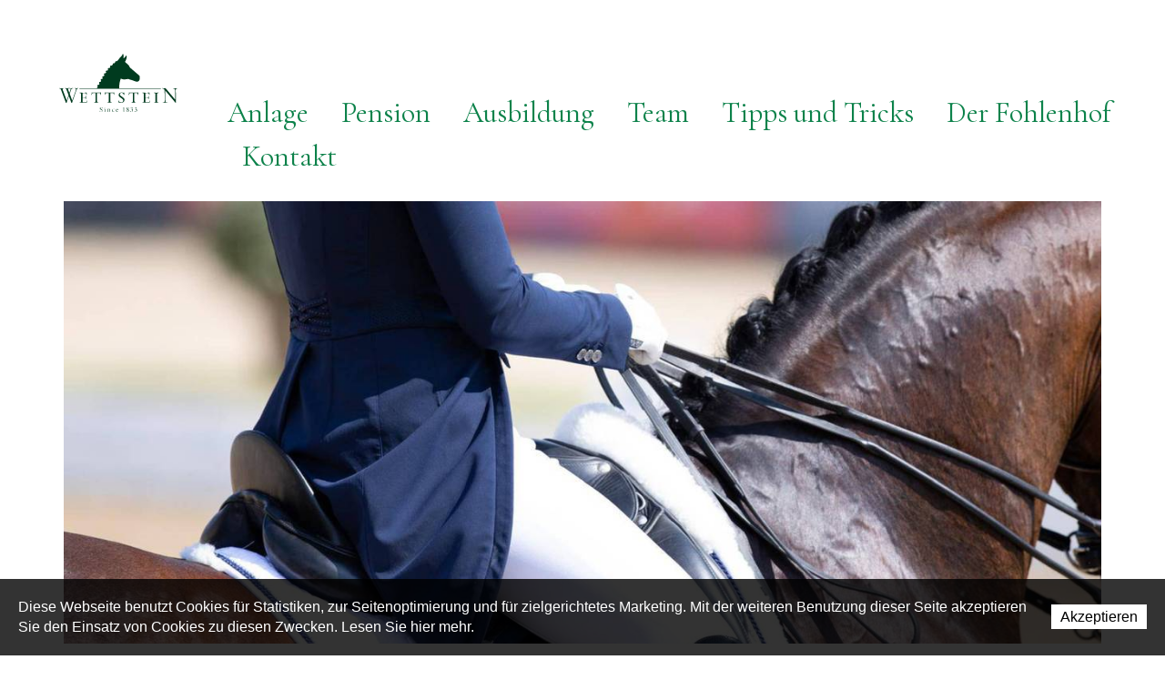

--- FILE ---
content_type: text/html; charset=utf-8
request_url: https://www.estellewettstein.ch/
body_size: 41757
content:
<!DOCTYPE html>
<!--	// Powered by IceCube2.NET The most Time and Cost effective WCM - http://www.icecube2.net   -->
<html xmlns="http://www.w3.org/1999/xhtml" xmlns:fb="http://www.facebook.com/2008/fbml" lang="de-CH" xml:lang="de-CH">
<head><!-- ICVHDOC:620a77b2-0dc8-4c2c-bca4-d076513c594b,2.16.0.24,23.01.2026 19:14:09 -->
<!--V28 CSS3 buttons-->
<style type="text/css">
@font-face{ 
    font-family:'IceCubeIconsFont';font-weight:normal;font-style:normal; 
    src:url('//static-hostsolutions-ch.s3.amazonaws.com/IceCube/IceCubeIconsFont/IceCubeIconsFont.eot'); 
    src:url('//static-hostsolutions-ch.s3.amazonaws.com/IceCube/IceCubeIconsFont/IceCubeIconsFont.eot?#iefix') format('embedded-opentype'), 
        url('//static-hostsolutions-ch.s3.amazonaws.com/IceCube/IceCubeIconsFont/IceCubeIconsFont.woff') format('woff'), 
        url('//static-hostsolutions-ch.s3.amazonaws.com/IceCube/IceCubeIconsFont/IceCubeIconsFont.ttf') format('truetype'), 
        url('//static-hostsolutions-ch.s3.amazonaws.com/IceCube/IceCubeIconsFont/IceCubeIconsFont.svg#IceCubeIconsFont') format('svg');     
}
[data-icon]:before { font-family:'IceCubeIconsFont';content:attr(data-icon);speak:none;font-weight:normal;font-variant:normal;text-transform:none;line-height:1;-webkit-font-smoothing:antialiased;-moz-osx-font-smoothing:grayscale;margin-right:4px; }
</style>
<!--[if lte IE 7]><script type="text/javascript" src="//static-hostsolutions-ch.s3.amazonaws.com/IceCube/IceCubeIconsFont/lte-ie7.js"></script><![endif]-->

<!--/V28 CSS3 buttons-->




 
	<meta charset="utf-8">
	<meta http-equiv="x-ua-compatible" content="ie=edge">
	
	<title>Estelle Wettstein Schweizer Dressur- und Springreiterin</title>
	
	<meta name="viewport" content="width=device-width, initial-scale=1.0">
	
	<style type="text/css">
@charset "utf-8";




body.IC2Zone-33 {
    --main-color: #0c824a;
    --main-color-variant: #003b1f;
    --beige-color: white;
    --beige-color-variant: hsl(14, 22%, 80%);
    
    background-color: var(--beige-color);
}

/* COLOR */
body.IC2Zone-33 .TextBox,
body.IC2Zone-33 .info,
body.IC2Zone-33 .text-actu,
body.IC2Zone-33 .titre-dernier-resultat,
body.IC2Zone-33 .txt-dernier-resultat,
body.IC2Zone-33 .txt-lieu-dernier-resultat,
body.IC2Zone-33 .horsesMarketProperties table td,
body.IC2Zone-33 .box p {color: black;}


body.IC2Zone-33 blockquote::before, 
body.IC2Zone-33 a, 
body.IC2Zone-33 .titre_chevaux,
body.IC2Zone-33 .TextBox strong,
body.IC2Zone-33 .TextBox .wysiwyg-bold,
body.IC2Zone-33 .BlocTable table thead th,
body.IC2Zone-33 p.wysiwyg-h1,
body.IC2Zone-33 p.wysiwyg-h2,
body.IC2Zone-33 .titre-vertical p, 
body.IC2Zone-33 .newsroom .container h2, 
body.IC2Zone-33 .newsroom .container p,
body.IC2Zone-33 footer,
body.IC2Zone-33 footer .box p,
body.IC2Zone-33 footer .BlocLinks a, 
body.IC2Zone-33 .txt-classement, 
body.IC2Zone-33 h1.pageTitle, 
body.IC2Zone-33 .info-classement,
body.IC2Zone-33 .horsesMarketProperties table th,
body.IC2Zone-33 #navigation li a,
body.IC2Zone-33 .BlocTable table thead th, 
body.IC2Zone-33 .BlocTable table tbody th,
body.IC2Zone-33 .og-details span.info,
body.IC2Zone-33 .og-details a.button,
body.IC2Zone-33 h2.default-title {color: var(--main-color);}


body.IC2Zone-33 #navigation li.selected.level0 > a,
body.IC2Zone-33 #navigation li.selected.level1 > a {color: var(--main-color-variant);}

body.IC2Zone-33 .subnavigation .selected > a,
body.IC2Zone-33 .wysiwyg-btn a,
body.IC2Zone-33 .og-grid li .box i {color: white;}


/* BORDER */
body.IC2Zone-33 .og-grid li .box {border-bottom-color: var(--main-color);}
body.IC2Zone-33 .horsesMarketProperties table tr + tr {border-top-color: var(--main-color);}

body.IC2Zone-33 .coupe .circle,
body.IC2Zone-33 .og-details a.button {border-color: var(--main-color);}

body.IC2Zone-33 .og-details a.button:hover {border-color: var(--main-color-variant);}

body.IC2Zone-33 hr {border-top-color: var(--main-color-variant);}

/* FILL */
body.IC2Zone-33 .circle .cls-2,
body.IC2Zone-33 .cls-ico-drapeau-2{fill: var(--main-color);}

body.IC2Zone-33 .drapeau-droite .cls-1,
body.IC2Zone-33 .drapeau-droite .cls--ico-chevaux,
body.IC2Zone-33 .drapeau-droite .cls-ico-chevaux,
body.IC2Zone-33 .drapeau-droite .cls-2,
body.IC2Zone-33 .drapeau-droite .cls-3,
body.IC2Zone-33 .detail-drapeau-droite .cls-3 {fill: var(--beige-color);}

body.IC2Zone-33 .cls-wave {fill: white;}

/* STROKE */
body.IC2Zone-33 .cls-ico-cheval-2 {stroke: var(--main-color);}

/* BACKGROUND */
body.IC2Zone-33 .titre-actu, 
body.IC2Zone-33 .lieu-dernier-resultat, 
body.IC2Zone-33 .content button, 
body.IC2Zone-33 .choix-cheval,
body.IC2Zone-33 .BlocSlideshow .owl-dot span,
body.IC2Zone-33 .titre-nom-cheval {background-color: var(--main-color);}

body.IC2Zone-33 .sponsors,
body.IC2Zone-33 .resultat, 
body.IC2Zone-33 .titre-competition,
body.IC2Zone-33 .footer-content, 
body.IC2Zone-33 .resultat:after, 
body.IC2Zone-33 .resultat:before, 
body.IC2Zone-33 .titre-competition:after, 
body.IC2Zone-33 .titre-competition:before {background-color: white;}

body.IC2Zone-33 .circle,
body.IC2Zone-33 .titre_chevaux,
body.IC2Zone-33 #header,
body.IC2Zone-33 .fixed .nav-container,
body.IC2Zone-33 #navigation .children {background-color: var(--beige-color);}


body.IC2Zone-33 .footer-copyright,
body.IC2Zone-33 .og-details a.button,
body.IC2Zone-33 .brand {background-color: transparent;}

/* HOVER */
body.IC2Zone-33 a:hover,
body.IC2Zone-33 #navigation li a:hover,
body.IC2Zone-33 footer .BlocLinks a:hover {color: var(--main-color-variant);}

body.IC2Zone-33 .subnavigation .selected > a:hover {color: white;background-color: var(--main-color-variant) !important;}

body.IC2Zone-33 .btn:hover,
body.IC2Zone-33 .og-details a.button:hover,
body.IC2Zone-33 .wysiwyg-btn a:hover,
body.IC2Zone-33 .BlocForms .formbtn:hover {background-color:var(--main-color-variant);color: white;}

body.IC2Zone-33 .BlocButton a:hover {background-color:var(--main-color-variant) !important;}

body.IC2Zone-33 .item:hover {color: var(--beige-color-variant);}

/* OTHER */
body.IC2Zone-33 .icon-bar, 
body.IC2Zone-33 .subnavigation .selected > a, 
body.IC2Zone-33 .BlocButton a {background-color: var(--main-color) !important;}

body.IC2Zone-33 .coupe {background-image: none;}
body.IC2Zone-33 .coupe:before {
    content: "";
    background-color: var(--main-color);
    -webkit-mask-image: url(/Htdocs/Images/ico/mes_ico/ico_coupe.svg);
    -webkit-mask-repeat: no-repeat;
    -webkit-mask-position: center;
    mask-image: url(/Htdocs/Images/ico/mes_ico/ico_coupe.svg);
    mask-repeat: no-repeat;
    mask-position: center;
    position: absolute;
    z-index: -1;
    top: 0;
    left: 0;
    right: 0;
    bottom: 0;
}

body.IC2Zone-33 .btn, .wysiwyg-btn a,
body.IC2Zone-33 .content button, 
body.IC2Zone-33 .og-details a {background: var(--main-color);color: white;}
    
body.IC2Zone-33 #navigation a {padding: 0 1rem;}
body.IC2Zone-33 #navigation .sub-menu.level0 > a:before {top: 33px}

body.IC2Zone-33 .brand {text-align: center;}
body.IC2Zone-33 .brand img {width: 90%;}

/* ---------- */

@font-face {
    font-family: 'FilsonProBook';
    src: url('/Htdocs/Files/v/5889.otf') format("opentype");
    font-weight: normal;
    font-style: normal;
    font-display: swap;
}
@font-face {
    font-family: 'HummingBirdRegular';
    src: url('/Htdocs/Files/v/5888.woff') format('woff');
    font-weight: 400;
    font-style: normal;
    font-display: swap;
}


body.IC2Zone-33 .TextBox {font-size: 1.5rem;font-size: clamp(1rem, 2vw, 1.5rem);}

body.IC2Zone-33 .pedigree div span {font-family: var(--hummingBirdFont);font-size: 2.5rem;margin-top: -30px;height: auto;}

body.IC2Zone-33 #navigation li a {font-family: var(--hummingBirdFont);font-size: 2rem;font-weight: normal;}

body.IC2Zone-33 .pferde-zone .wysiwyg-btn a, 
body.IC2Zone-33 .pferde-zone .wysiwyg-btn a:hover {color: var(--beige-color);}

body.IC2Zone-33 #navigation li.selected.level0 > a {font-weight: normal;text-decoration: underline;text-decoration-thickness: 0.15rem;}

body.IC2Zone-33 h1.pageTitle,
body.IC2Zone-33 h2.default-title,
body.IC2Zone-33 h3.default-subtitle {font-family: var(--hummingBirdFont);text-transform: none;font-weight: normal;font-size: 4rem;font-size: clamp(2rem, 10vw, 4rem);margin-block: 0;}


body.IC2Zone-33 {
    --filsonFont: 'FilsonProBook', sans-serif;
    --hummingBirdFont:'Cormorant Garamond',serif;
    font-family: var(--filsonFont);
}

body.IC2Zone-33 h2.default-title {font-size: 5.5rem;font-size: clamp(2rem, 10vw, 5.5rem);}

body.IC2Zone-33 h1.pageTitle {font-size: 6rem;font-size: clamp(3rem, 10vw, 6rem);margin-block: 2rem;}

body.IC2Zone-33 footer {margin-bottom: 0;}


body.IC2Zone-33 .BlocForms legend, body.IC2Zone-33 .BlocForms h2 {color: var(--main-color);}
body.IC2Zone-33 .BlocForms .filefield .field:after, body.IC2Zone-33 .BlocForms .sliderfield .ui-slider .ui-slider-range {background-color: var(--main-color);}
body.IC2Zone-33 .formpagetabs .formpagestep ul li.selected {background-color: var(--main-color);border-color: var(--main-color);}


body.IC2Zone-33 .classement{
	background:url(/Htdocs/Images/accueil_portrait/img-3-1570.png) right bottom no-repeat;
	padding: 0 0 20px;
	margin-top: 0;
	position: relative;
	z-index: -1;
	background-size: contain;
}

@media (min-width:992px) {
	body.IC2Zone-33 .classement {
		background:url(/Htdocs/Images/accueil_portrait/img-3-1570.png) 300px center no-repeat;
		background-size: cover;
		padding: 0 0 150px;
		margin-top: -240px;
	}
}

@media (min-width:1200px) {
	body.IC2Zone-33 .classement {
		background:url(/Htdocs/Images/accueil_portrait/img-3-1570.png) 400px center no-repeat;
		background-size: cover;
	}
}





@media (max-width: 768px) {

    body.IC2Zone-33 footer .BlocLinks a, 
    body.IC2Zone-33 footer .box, 
    body.IC2Zone-33 footer .box p {background: var(--beige-color);color: var(--main-color-variant);}
        
        
    body.IC2Zone-33 #navigation li a {padding: 12px 65px 0px 30px;}
    
    body.IC2Zone-33 .brand img {height: 60px;width: auto;}
}




.select-list,[hidden],template{display:none}#navigation ul,.owl-carousel,.subnavigation ul{list-style-type:none}hr,img{border:0}body,figure{margin:0}.sr-only,td,th{padding:0}html{font-family:sans-serif;-ms-text-size-adjust:100%;-webkit-text-size-adjust:100%}article,aside,details,figcaption,figure,footer,header,hgroup,main,menu,nav,section,summary{display:block}audio,canvas,progress,video{display:inline-block;vertical-align:baseline}audio:not([controls]){display:none;height:0}a{background-color:transparent}a:active,a:hover{outline:0}abbr[title]{border-bottom:1px dotted}b,optgroup,strong{font-weight:700}dfn{font-style:italic}mark{background:#ff0;color:#000}small{font-size:80%}sub,sup{font-size:75%;line-height:0;position:relative;vertical-align:baseline}.container-table,img{vertical-align:middle}sup{top:-.5em}sub{bottom:-.25em}svg:not(:root){overflow:hidden}hr{-webkit-box-sizing:content-box;-moz-box-sizing:content-box;box-sizing:content-box;height:0;margin-top:20px;margin-bottom:20px;border-top:1px solid #eee}pre,textarea{overflow:auto}code,kbd,pre,samp{font-family:monospace,monospace;font-size:1em}button,input,optgroup,select,textarea{color:inherit;font:inherit;margin:0}button,html input[type=button],input[type=reset],input[type=submit]{-webkit-appearance:button;cursor:pointer}button[disabled],html input[disabled]{cursor:default}button::-moz-focus-inner,input::-moz-focus-inner{border:0;padding:0}input[type=checkbox],input[type=radio]{-webkit-box-sizing:border-box;-moz-box-sizing:border-box;box-sizing:border-box;padding:0;vertical-align:sub}input[type=number]::-webkit-inner-spin-button,input[type=number]::-webkit-outer-spin-button{height:auto}input[type=search]{-webkit-appearance:textfield;-webkit-box-sizing:content-box;-moz-box-sizing:content-box;box-sizing:content-box}input[type=search]::-webkit-search-cancel-button,input[type=search]::-webkit-search-decoration{-webkit-appearance:none}table{border-collapse:collapse;border-spacing:0}*,:after,:before{-webkit-box-sizing:border-box;-moz-box-sizing:border-box;box-sizing:border-box}button,input,select,textarea{font-family:inherit;font-size:inherit;line-height:inherit}.img-responsive{display:block;max-width:100%;height:auto}.breadcrumb>li,.list-inline>li,.pagination{display:inline-block}.img-circle{border-radius:50%;max-width:53%;}.sr-only{position:absolute;width:1px;height:1px;margin:-1px;overflow:hidden;clip:rect(0,0,0,0);border:0}.sr-only-focusable:active,.sr-only-focusable:focus{position:static;width:auto;height:auto;margin:0;overflow:visible;clip:auto}.container,.container-fluid{margin-right:auto;margin-left:auto;padding-left:15px;padding-right:15px}.list-inline,.list-unstyled{padding-left:0;list-style:none}[role=button]{cursor:pointer}ol,ul{margin-top:0;margin-bottom:10px}ol ol,ol ul,ul ol,ul ul{margin-bottom:0}.list-inline{margin-left:-5px}.list-inline>li{padding-right:5px;padding-left:5px}.row{margin-left:-15px;margin-right:-15px}@media (min-width:768px){.container,.og-expander-inner{width:100%;padding-left:21px;padding-right:21px}}@media (min-width:992px){.container,.og-expander-inner{width:970px;padding-left:15px;padding-right:15px}}@media (min-width:1200px){.container,.og-expander-inner{width:1170px}}@media (min-width:1400px){.container,.og-expander-inner{width:1370px}.container,.container-fluid,.og-expander-inner{padding-left:21px;padding-right:21px}.row{margin-left:-21px;margin-right:-21px}}@media screen and (min-width:1600px){.container,.og-expander-inner{width:1570px}}@media screen and (min-width:1800px){.container,.og-expander-inner{width:1770px}}.col-lg-1,.col-lg-10,.col-lg-11,.col-lg-12,.col-lg-2,.col-lg-3,.col-lg-4,.col-lg-5,.col-lg-6,.col-lg-7,.col-lg-8,.col-lg-9,.col-md-1,.col-md-10,.col-md-11,.col-md-12,.col-md-2,.col-md-3,.col-md-4,.col-md-5,.col-md-6,.col-md-7,.col-md-8,.col-md-9,.col-sm-1,.col-sm-10,.col-sm-11,.col-sm-12,.col-sm-2,.col-sm-3,.col-sm-4,.col-sm-5,.col-sm-6,.col-sm-7,.col-sm-8,.col-sm-9,.col-xs-1,.col-xs-10,.col-xs-11,.col-xs-12,.col-xs-2,.col-xs-3,.col-xs-4,.col-xs-5,.col-xs-6,.col-xs-7,.col-xs-8,.col-xs-9{position:relative;min-height:1px;padding-left:15px;padding-right:15px}@media (min-width:1400px){.col-lg-1,.col-lg-10,.col-lg-11,.col-lg-12,.col-lg-2,.col-lg-3,.col-lg-4,.col-lg-5,.col-lg-6,.col-lg-7,.col-lg-8,.col-lg-9,.col-md-1,.col-md-10,.col-md-11,.col-md-12,.col-md-2,.col-md-3,.col-md-4,.col-md-5,.col-md-6,.col-md-7,.col-md-8,.col-md-9,.col-sm-1,.col-sm-10,.col-sm-11,.col-sm-12,.col-sm-2,.col-sm-3,.col-sm-4,.col-sm-5,.col-sm-6,.col-sm-7,.col-sm-8,.col-sm-9,.col-xs-1,.col-xs-10,.col-xs-11,.col-xs-12,.col-xs-2,.col-xs-3,.col-xs-4,.col-xs-5,.col-xs-6,.col-xs-7,.col-xs-8,.col-xs-9{padding-left:21px;padding-right:21px}}.col-xs-1,.col-xs-10,.col-xs-11,.col-xs-12,.col-xs-2,.col-xs-3,.col-xs-4,.col-xs-5,.col-xs-6,.col-xs-7,.col-xs-8,.col-xs-9{float:left}.col-xs-12{width:100%}.col-xs-11{width:91.66666667%}.col-xs-10{width:83.33333333%}.col-xs-9{width:75%}.col-xs-8{width:66.66666667%}.col-xs-7{width:58.33333333%}.col-xs-6{width:50%}.col-xs-5{width:41.66666667%}.col-xs-4{width:33.33333333%}.col-xs-3{width:25%}.col-xs-2{width:16.66666667%}.col-xs-1{width:8.33333333%}.col-xs-pull-12{right:100%}.col-xs-pull-11{right:91.66666667%}.col-xs-pull-10{right:83.33333333%}.col-xs-pull-9{right:75%}.col-xs-pull-8{right:66.66666667%}.col-xs-pull-7{right:58.33333333%}.col-xs-pull-6{right:50%}.col-xs-pull-5{right:41.66666667%}.col-xs-pull-4{right:33.33333333%}.col-xs-pull-3{right:25%}.col-xs-pull-2{right:16.66666667%}.col-xs-pull-1{right:8.33333333%}.col-xs-pull-0{right:auto}.col-xs-push-12{left:100%}.col-xs-push-11{left:91.66666667%}.col-xs-push-10{left:83.33333333%}.col-xs-push-9{left:75%}.col-xs-push-8{left:66.66666667%}.col-xs-push-7{left:58.33333333%}.col-xs-push-6{left:50%}.col-xs-push-5{left:41.66666667%}.col-xs-push-4{left:33.33333333%}.col-xs-push-3{left:25%}.col-xs-push-2{left:16.66666667%}.col-xs-push-1{left:8.33333333%}.col-xs-push-0{left:auto}.col-xs-offset-12{margin-left:100%}.col-xs-offset-11{margin-left:91.66666667%}.col-xs-offset-10{margin-left:83.33333333%}.col-xs-offset-9{margin-left:75%}.col-xs-offset-8{margin-left:66.66666667%}.col-xs-offset-7{margin-left:58.33333333%}.col-xs-offset-6{margin-left:50%}.col-xs-offset-5{margin-left:41.66666667%}.col-xs-offset-4{margin-left:33.33333333%}.col-xs-offset-3{margin-left:25%}.col-xs-offset-2{margin-left:16.66666667%}.col-xs-offset-1{margin-left:8.33333333%}.col-xs-offset-0{margin-left:0}@media (min-width:768px){.col-sm-1,.col-sm-10,.col-sm-11,.col-sm-12,.col-sm-2,.col-sm-3,.col-sm-4,.col-sm-5,.col-sm-6,.col-sm-7,.col-sm-8,.col-sm-9{float:left}.col-sm-12{width:100%}.col-sm-11{width:91.66666667%}.col-sm-10{width:83.33333333%}.col-sm-9{width:75%}.col-sm-8{width:66.66666667%}.col-sm-7{width:58.33333333%}.col-sm-6{width:50%}.col-sm-5{width:41.66666667%}.col-sm-4{width:33.33333333%}.col-sm-3{width:25%}.col-sm-2{width:16.66666667%}.col-sm-1{width:8.33333333%}.col-sm-pull-12{right:100%}.col-sm-pull-11{right:91.66666667%}.col-sm-pull-10{right:83.33333333%}.col-sm-pull-9{right:75%}.col-sm-pull-8{right:66.66666667%}.col-sm-pull-7{right:58.33333333%}.col-sm-pull-6{right:50%}.col-sm-pull-5{right:41.66666667%}.col-sm-pull-4{right:33.33333333%}.col-sm-pull-3{right:25%}.col-sm-pull-2{right:16.66666667%}.col-sm-pull-1{right:8.33333333%}.col-sm-pull-0{right:auto}.col-sm-push-12{left:100%}.col-sm-push-11{left:91.66666667%}.col-sm-push-10{left:83.33333333%}.col-sm-push-9{left:75%}.col-sm-push-8{left:66.66666667%}.col-sm-push-7{left:58.33333333%}.col-sm-push-6{left:50%}.col-sm-push-5{left:41.66666667%}.col-sm-push-4{left:33.33333333%}.col-sm-push-3{left:25%}.col-sm-push-2{left:16.66666667%}.col-sm-push-1{left:8.33333333%}.col-sm-push-0{left:auto}.col-sm-offset-12{margin-left:100%}.col-sm-offset-11{margin-left:91.66666667%}.col-sm-offset-10{margin-left:83.33333333%}.col-sm-offset-9{margin-left:75%}.col-sm-offset-8{margin-left:66.66666667%}.col-sm-offset-7{margin-left:58.33333333%}.col-sm-offset-6{margin-left:50%}.col-sm-offset-5{margin-left:41.66666667%}.col-sm-offset-4{margin-left:33.33333333%}.col-sm-offset-3{margin-left:25%}.col-sm-offset-2{margin-left:16.66666667%}.col-sm-offset-1{margin-left:8.33333333%}.col-sm-offset-0{margin-left:0}}@media (min-width:992px){.col-md-1,.col-md-10,.col-md-11,.col-md-12,.col-md-2,.col-md-3,.col-md-4,.col-md-5,.col-md-6,.col-md-7,.col-md-8,.col-md-9{float:left}.col-md-12{width:100%}.col-md-11{width:91.66666667%}.col-md-10{width:83.33333333%}.col-md-9{width:75%}.col-md-8{width:66.66666667%}.col-md-7{width:58.33333333%}.col-md-6{width:50%}.col-md-5{width:41.66666667%}.col-md-4{width:33.33333333%}.col-md-3{width:25%}.col-md-2{width:16.66666667%}.col-md-1{width:8.33333333%}.col-md-pull-12{right:100%}.col-md-pull-11{right:91.66666667%}.col-md-pull-10{right:83.33333333%}.col-md-pull-9{right:75%}.col-md-pull-8{right:66.66666667%}.col-md-pull-7{right:58.33333333%}.col-md-pull-6{right:50%}.col-md-pull-5{right:41.66666667%}.col-md-pull-4{right:33.33333333%}.col-md-pull-3{right:25%}.col-md-pull-2{right:16.66666667%}.col-md-pull-1{right:8.33333333%}.col-md-pull-0{right:auto}.col-md-push-12{left:100%}.col-md-push-11{left:91.66666667%}.col-md-push-10{left:83.33333333%}.col-md-push-9{left:75%}.col-md-push-8{left:66.66666667%}.col-md-push-7{left:58.33333333%}.col-md-push-6{left:50%}.col-md-push-5{left:41.66666667%}.col-md-push-4{left:33.33333333%}.col-md-push-3{left:25%}.col-md-push-2{left:16.66666667%}.col-md-push-1{left:8.33333333%}.col-md-push-0{left:auto}.col-md-offset-12{margin-left:100%}.col-md-offset-11{margin-left:91.66666667%}.col-md-offset-10{margin-left:83.33333333%}.col-md-offset-9{margin-left:75%}.col-md-offset-8{margin-left:66.66666667%}.col-md-offset-7{margin-left:58.33333333%}.col-md-offset-6{margin-left:50%}.col-md-offset-5{margin-left:41.66666667%}.col-md-offset-4{margin-left:33.33333333%}.col-md-offset-3{margin-left:25%}.col-md-offset-2{margin-left:16.66666667%}.col-md-offset-1{margin-left:8.33333333%}.col-md-offset-0{margin-left:0}}@media (min-width:1200px){.col-lg-1,.col-lg-10,.col-lg-11,.col-lg-12,.col-lg-2,.col-lg-3,.col-lg-4,.col-lg-5,.col-lg-6,.col-lg-7,.col-lg-8,.col-lg-9{float:left}.col-lg-12{width:100%}.col-lg-11{width:91.66666667%}.col-lg-10{width:83.33333333%}.col-lg-9{width:75%}.col-lg-8{width:66.66666667%}.col-lg-7{width:58.33333333%}.col-lg-6{width:50%}.col-lg-5{width:41.66666667%}.col-lg-4{width:33.33333333%}.col-lg-3{width:25%}.col-lg-2{width:16.66666667%}.col-lg-1{width:8.33333333%}.col-lg-pull-12{right:100%}.col-lg-pull-11{right:91.66666667%}.col-lg-pull-10{right:83.33333333%}.col-lg-pull-9{right:75%}.col-lg-pull-8{right:66.66666667%}.col-lg-pull-7{right:58.33333333%}.col-lg-pull-6{right:50%}.col-lg-pull-5{right:41.66666667%}.col-lg-pull-4{right:33.33333333%}.col-lg-pull-3{right:25%}.col-lg-pull-2{right:16.66666667%}.col-lg-pull-1{right:8.33333333%}.col-lg-pull-0{right:auto}.col-lg-push-12{left:100%}.col-lg-push-11{left:91.66666667%}.col-lg-push-10{left:83.33333333%}.col-lg-push-9{left:75%}.col-lg-push-8{left:66.66666667%}.col-lg-push-7{left:58.33333333%}.col-lg-push-6{left:50%}.col-lg-push-5{left:41.66666667%}.col-lg-push-4{left:33.33333333%}.col-lg-push-3{left:25%}.col-lg-push-2{left:16.66666667%}.col-lg-push-1{left:8.33333333%}.col-lg-push-0{left:auto}.col-lg-offset-12{margin-left:100%}.col-lg-offset-11{margin-left:91.66666667%}.col-lg-offset-10{margin-left:83.33333333%}.col-lg-offset-9{margin-left:75%}.col-lg-offset-8{margin-left:66.66666667%}.col-lg-offset-7{margin-left:58.33333333%}.col-lg-offset-6{margin-left:50%}.col-lg-offset-5{margin-left:41.66666667%}.col-lg-offset-4{margin-left:33.33333333%}.col-lg-offset-3{margin-left:25%}.col-lg-offset-2{margin-left:16.66666667%}.col-lg-offset-1{margin-left:8.33333333%}.col-lg-offset-0{margin-left:0}}.fade{opacity:0;-webkit-transition:opacity .15s linear;-o-transition:opacity .15s linear;transition:opacity .15s linear}.fade.in{opacity:1}.collapse{display:none}.collapse.in{display:block}tr.collapse.in{display:table-row}tbody.collapse.in{display:table-row-group}.collapsing{position:relative;height:0;overflow:hidden;-webkit-transition-property:height,visibility;-o-transition-property:height,visibility;transition-property:height,visibility;-webkit-transition-duration:.35s;-o-transition-duration:.35s;transition-duration:.35s;-webkit-transition-timing-function:ease;-o-transition-timing-function:ease;transition-timing-function:ease}.pagination{padding-left:0;margin:20px 0;border-radius:4px}.pagination>li{display:inline}.pagination>li>a,.pagination>li>span{position:relative;float:left;padding:6px 12px;line-height:1.42857143;text-decoration:none;color:#337ab7;background-color:#fff;border:1px solid #ddd;margin-left:-1px}.pagination>li:first-child>a,.pagination>li:first-child>span{margin-left:0;border-bottom-left-radius:4px;border-top-left-radius:4px}.pagination>li:last-child>a,.pagination>li:last-child>span{border-bottom-right-radius:4px;border-top-right-radius:4px}.pagination>li>a:focus,.pagination>li>a:hover,.pagination>li>span:focus,.pagination>li>span:hover{z-index:2;color:#23527c;background-color:#eee;border-color:#ddd}.pagination>.active>a,.pagination>.active>a:focus,.pagination>.active>a:hover,.pagination>.active>span,.pagination>.active>span:focus,.pagination>.active>span:hover{z-index:3;color:#fff;background-color:#337ab7;border-color:#337ab7;cursor:default}.pagination>.disabled>a,.pagination>.disabled>a:focus,.pagination>.disabled>a:hover,.pagination>.disabled>span,.pagination>.disabled>span:focus,.pagination>.disabled>span:hover{color:#777;background-color:#fff;border-color:#ddd;cursor:not-allowed}.pagination-lg>li>a,.pagination-lg>li>span{padding:10px 16px;font-size:18px;line-height:1.3333333}.pagination-lg>li:first-child>a,.pagination-lg>li:first-child>span{border-bottom-left-radius:6px;border-top-left-radius:6px}.pagination-lg>li:last-child>a,.pagination-lg>li:last-child>span{border-bottom-right-radius:6px;border-top-right-radius:6px}.pagination-sm>li>a,.pagination-sm>li>span{padding:5px 10px;font-size:12px;line-height:1.5}.pagination-sm>li:first-child>a,.pagination-sm>li:first-child>span{border-bottom-left-radius:3px;border-top-left-radius:3px}.pagination-sm>li:last-child>a,.pagination-sm>li:last-child>span{border-bottom-right-radius:3px;border-top-right-radius:3px}.clearfix:after,.clearfix:before,.container-fluid:after,.container-fluid:before,.container:after,.container:before,.row:after,.row:before{content:" ";display:table}.center-block,.content .row:after,.content .row:before,.row.d-flex:after,.row.d-flex:before{display:block}.clearfix:after,.container-fluid:after,.container:after,.row:after{clear:both}.center-block{margin-left:auto;margin-right:auto}.owl-carousel,.owl-carousel ul{margin:0;padding:0}.pull-right{float:right!important}.pull-left{float:left!important}.hide{display:none!important}.show{display:block!important}.hidden,.visible-lg,.visible-lg-block,.visible-lg-inline,.visible-lg-inline-block,.visible-md,.visible-md-block,.visible-md-inline,.visible-md-inline-block,.visible-sm,.visible-sm-block,.visible-sm-inline,.visible-sm-inline-block,.visible-xl-block,.visible-xs,.visible-xs-block,.visible-xs-inline,.visible-xs-inline-block{display:none!important}.invisible{visibility:hidden}.text-hide{font:0/0 a;color:transparent;text-shadow:none;background-color:transparent;border:0}.default-title-red,.wysiwyg-red,a,a:hover{color:#f0f}.affix{position:fixed}@media (max-width:767px){.visible-xs{display:block!important}table.visible-xs{display:table!important}tr.visible-xs{display:table-row!important}td.visible-xs,th.visible-xs{display:table-cell!important}.visible-xs-block{display:block!important}.visible-xs-inline{display:inline!important}.visible-xs-inline-block{display:inline-block!important}}@media (min-width:768px) and (max-width:991px){.visible-sm{display:block!important}table.visible-sm{display:table!important}tr.visible-sm{display:table-row!important}td.visible-sm,th.visible-sm{display:table-cell!important}.visible-sm-block{display:block!important}.visible-sm-inline{display:inline!important}.visible-sm-inline-block{display:inline-block!important}}@media (min-width:992px) and (max-width:1199px){.visible-md{display:block!important}table.visible-md{display:table!important}tr.visible-md{display:table-row!important}td.visible-md,th.visible-md{display:table-cell!important}.visible-md-block{display:block!important}.visible-md-inline{display:inline!important}.visible-md-inline-block{display:inline-block!important}}@media (min-width:1200px){.visible-lg{display:block!important}table.visible-lg{display:table!important}tr.visible-lg{display:table-row!important}td.visible-lg,th.visible-lg{display:table-cell!important}.visible-lg-block{display:block!important}.visible-lg-inline{display:inline!important}.visible-lg-inline-block{display:inline-block!important}.hidden-lg{display:none!important}}@media (min-width:1400px){.visible-xl-block{display:block!important}}@media (max-width:767px){.hidden-xs{display:none!important}}@media (min-width:768px) and (max-width:991px){.hidden-sm{display:none!important}}@media (min-width:992px) and (max-width:1199px){.hidden-md{display:none!important}}.visible-print{display:none!important}@media print{.visible-print{display:block!important}table.visible-print{display:table!important}tr.visible-print{display:table-row!important}td.visible-print,th.visible-print{display:table-cell!important}}.visible-print-block{display:none!important}@media print{.visible-print-block{display:block!important}}.visible-print-inline{display:none!important}@media print{.visible-print-inline{display:inline!important}}.visible-print-inline-block{display:none!important}@media print{.visible-print-inline-block{display:inline-block!important}.hidden-print{display:none!important}}.owl-carousel,.owl-carousel .owl-item{-webkit-tap-highlight-color:transparent;position:relative}.owl-carousel .animated{-webkit-animation-duration:1s;animation-duration:1s;-webkit-animation-fill-mode:both;animation-fill-mode:both}.owl-carousel .owl-animated-in{z-index:0}.owl-carousel .owl-animated-out{z-index:1}.owl-carousel .fadeOut{-webkit-animation-name:fadeOut;animation-name:fadeOut}@-webkit-keyframes fadeOut{0%{opacity:1}100%{opacity:0}}@keyframes fadeOut{0%{opacity:1}100%{opacity:0}}.owl-height{-webkit-transition:height .5s ease-in-out;-moz-transition:height .5s ease-in-out;-ms-transition:height .5s ease-in-out;-o-transition:height .5s ease-in-out;transition:height .5s ease-in-out}.owl-carousel .owl-stage{position:relative;-ms-touch-action:pan-Y}.owl-carousel .owl-stage:after{content:".";display:block;clear:both;visibility:hidden;line-height:0;height:0}.owl-carousel .owl-stage-outer{position:relative;overflow:hidden;-webkit-transform:translate3d(0,0,0)}.owl-carousel .owl-controls .owl-dot,.owl-carousel .owl-controls .owl-nav .owl-next,.owl-carousel .owl-controls .owl-nav .owl-prev{cursor:pointer;cursor:hand;-webkit-user-select:none;-khtml-user-select:none;-moz-user-select:none;-ms-user-select:none;user-select:none}.owl-carousel.owl-loaded{display:block}.owl-carousel.owl-loading{opacity:0;display:block}.owl-carousel .owl-refresh .owl-item,.owl-carousel .owl-video-playing .owl-video-play-icon,.owl-carousel .owl-video-playing .owl-video-tn{display:none}.owl-carousel.owl-hidden{opacity:0}.owl-carousel .owl-item{min-height:1px;float:left;-webkit-backface-visibility:hidden;-webkit-touch-callout:none;-webkit-user-select:none;-moz-user-select:none;-ms-user-select:none;user-select:none}.owl-carousel .owl-item img{display:block;width:100%;-webkit-transform-style:preserve-3d;transform-style:preserve-3d}.owl-carousel.owl-text-select-on .owl-item{-webkit-user-select:auto;-moz-user-select:auto;-ms-user-select:auto;user-select:auto}.owl-carousel .owl-grab{cursor:move;cursor:-webkit-grab;cursor:-o-grab;cursor:-ms-grab;cursor:grab}.owl-carousel.owl-rtl{direction:rtl}.owl-carousel.owl-rtl .owl-item{float:right}.no-js .owl-carousel{display:block}.owl-carousel .owl-item .owl-lazy{opacity:0;-webkit-transition:opacity .4s ease;-moz-transition:opacity .4s ease;-ms-transition:opacity .4s ease;-o-transition:opacity .4s ease;transition:opacity .4s ease}.owl-carousel .owl-video-wrapper{position:relative;height:100%;background:#000}.owl-carousel .owl-video-play-icon{position:absolute;height:80px;width:80px;left:50%;top:50%;margin-left:-40px;margin-top:-40px;background:url(owl.video.play.png) no-repeat;cursor:pointer;z-index:1;-webkit-backface-visibility:hidden;-webkit-transition:scale .1s ease;-moz-transition:scale .1s ease;-ms-transition:scale .1s ease;-o-transition:scale .1s ease;transition:scale .1s ease}.owl-carousel .owl-video-play-icon:hover{-webkit-transition:scale(1.3,1.3);-moz-transition:scale(1.3,1.3);-ms-transition:scale(1.3,1.3);-o-transition:scale(1.3,1.3);transition:scale(1.3,1.3)}.owl-carousel .owl-video-tn{opacity:0;height:100%;background-position:center center;background-repeat:no-repeat;-webkit-background-size:contain;-moz-background-size:contain;-o-background-size:contain;background-size:contain;-webkit-transition:opacity .4s ease;-moz-transition:opacity .4s ease;-ms-transition:opacity .4s ease;-o-transition:opacity .4s ease;transition:opacity .4s ease}.owl-carousel .owl-video-frame{position:relative;z-index:1}.BlocSlideshow .owl-dots{text-align:center;width:100%;padding:1em 0}.BlocSlideshow .owl-dot{display:inline-block;width:32px;height:32px;margin:0 4px;border-radius:30px;border:2px solid rgba(0,0,0,.2);position:relative;transition:all ease .2s;cursor:pointer}.BlocSlideshow .owl-dot.active{border:2px solid rgba(0,0,0,.35)}.BlocSlideshow .owl-dot span{position:absolute;left:-40px;top:4px;display:block;height:20px;width:20px;border-radius:30px;opacity:0;background:#f0f;transition:all ease .2s}.BlocSlideshow .owl-dot.active span{opacity:1;left:4px}.owl-carousel{z-index:1;display:block;margin:0;width:auto;overflow:hidden;-ms-touch-action:pan-y;touch-action:pan-y}.owl-carousel:after{content:'';clear:both;display:block}.owl-carousel .item{float:left;padding:0; margin:0}.BlocSlideshow .owl-carousel .item{padding:0}.owl-carousel .item img{width:100%}


/* Typographie */
:focus{outline:1px dotted #999}
body{font-family:"Myriad Pro",Helvetica,sans-serif;font-weight:300;font-size:100%;line-height:1.5;overflow-y:scroll;-ms-overflow-style:scrollbar}
.default-subtitle,.default-title,.pageTitle,.wysiwyg-pageTitle,.wysiwyg-h1,.wysiwyg-h2,.wysiwyg-h3,h1,h2,h3,h4,h5,h6{line-height:1.2;font-weight:700}
.wysiwyg-subtitle{color:#00562e;line-height:1;font-weight:700;font-size:1px}
.pageTitle,.wysiwyg-pageTitle{font-size:2em;margin:0 0 .2em}
.default-title,.wysiwyg-h1{font-size:1.65em}
.default-subtitle,.default-subtitle-red,h3,.wysiwyg-h2,.wysiwyg-h3{font-size:1.333334em}
.wysiwyg-h3{color:#bfac6e}
.wysiwyg-h1-center{color:#00562e;line-height:1.2; font-weight: 700;font-size:1.65em;text-align: center;}
.wysiwyg-center{text-align: center;}
.wysiwyg-green{color: var(--main-color);}
.view-more{text-indent:-9999px;line-height:0;font-size:0;display:block;width:100%;height:100%;position:absolute;top:0;left:0}
.default-subtitle,.default-title,.pageTitle,h1,h2,h3,h4,h5,h6{margin:.83em 0}
p{margin:1em 0}
.pferde-zone .wysiwyg-nr a, .pferde-zone p a, .IC2Zone-41 .wysiwyg-nr a, .IC2Zone-41 p a{color:#ac7229;text-decoration:none;font-weight:700;}
.pferde-zone .wysiwyg-nr a:hover, .pferde-zone p a:hover, .IC2Zone-41 .wysiwyg-nr a:hover, .IC2Zone-41 p a:hover{color:#875920;text-decoration:none;font-weight:700;}
.pferde-zone .wysiwyg-btn a, .IC2Zone-41 .wysiwyg-btn a{color:#f3e2cd}
.pferde-zone .wysiwyg-btn a:hover, .IC2Zone-41 .wysiwyg-btn a:hover{color:#f3e2cd}
.pferde-zone ol li, .IC2Zone-41 ol li{color:#00562e;}
 a:hover{color:#000}
.IC2Site img{width:100%}
.part p{margin:0 0 1em}
.wysiwyg-bold{font-weight:700}
a{text-decoration:none;color:#00562e;cursor:pointer}
.content a{text-decoration:underline}
a:hover{color:#00562e}
address{font-style:normal}
.default-title-red,.wysiwyg-red{color:#00562e}

/* Breadcrumb */
.breadcrumb{padding:0;margin:10px 0 15px;list-style:none}
.breadcrumb li,.breadcrumb li a{text-indent:0;position:static;white-space:nowrap;width:auto;height:auto;display:inline-block;padding:2px 0}
.breadcrumb .owl-item:last-child:after,.scroll-breadcrumb .breadcrumb>li+li:before{display:none}
.breadcrumb>li+li:before{content:"/\00a0";padding:0 5px;color:#6f6f6f}
.breadcrumb .owl-item:after{content:'»';position:absolute;right:5px;top:3px}
.breadcrumb .active{color:#6f6f6f}
.breadcrumb a{color:#6f6f6f}
.breadcrumb a:hover{color:#bfac6e}
.container-table{display:table-cell}
.part{margin-bottom:2em}
.part.BlocTitle{margin-bottom:0}
.part.BlocDropdown{margin-bottom:6px}

/* Font d'icônes */
/* Attention! Pour éviter les effets de cache du navigateur, mettre à jour la version de la font d'icônes */
@font-face{font-family:icons;src:url(/Htdocs/Fonts/icons_1.woff) format("woff");font-weight:400;font-style:normal;font-display:swap;}
[class*=icon-]:before{display:inline-block;font-family:icons;font-style:normal;font-weight:400;line-height:1.5;-webkit-font-smoothing:antialiased;-moz-osx-font-smoothing:grayscale; vertical-align: baseline;speak: none;}

.icon-basket:before{content:'\0041';}
.icon-calendar:before{content:'\0042';}
.icon-contact:before{content:'\0043';}
.icon-darrow:before{content:'\0044';}
.icon-fb:before{content:'\0045';}
.icon-house:before{content:'\0046';}
.icon-ig:before{content:'\0047';}
.icon-larrow:before{content:'\0048';}
.icon-lock:before{content:'\0049';}
.icon-phone:before{content:'\004a';}
.icon-pin:before{content:'\004b';}
.icon-rarrow:before{content:'\004c';}
.icon-search:before{content:'\004d';}
.icon-twitter:before{content:'\004e';}
.icon-uarrow:before{content:'\004f';}

@font-face{font-family:'icomoon-zone40';src:url('/Htdocs/fonts/icomoon-zone40.woff?c8kacd') format('woff');font-weight:normal;font-style:normal;font-display:block;}

[class^="icomoon-zone40-"], [class*=" icomoon-zone40-"]{
  font-family:'icomoon-zone40' !important;speak:none;font-style:normal;font-weight:normal;font-variant:normal;text-transform:none;line-height:1;-webkit-font-smoothing:antialiased;-moz-osx-font-smoothing: grayscale;
}

.icomoon-zone40-Camera:before{content:"\e900";}
.icomoon-zone40-facebook:before{content:"\e901";}
.icomoon-zone40-glasses:before{content:"\e902";}
.icomoon-zone40-Horseshoe:before{content:"\e903";}
.icomoon-zone40-instagram:before{content:"\e904";}
.icomoon-zone40-youtube:before{content:"\e905";}

/* Bouton et styles de bouton WYSIWYG */
.btn-container{text-align:center}
.btn,.wysiwyg-btn a,.content button,.og-details a{text-decoration:none;display:inline-block;background-color:#00562e;font-size:1.11111em;color:#fff;padding:.35em 1.88888em;margin-bottom:0;font-weight:300;line-height:1.42857143;cursor:pointer;text-align:center;white-space:nowrap;vertical-align:middle;-ms-touch-action:manipulation;touch-action:manipulation;-webkit-user-select:none;-moz-user-select:none;-ms-user-select:none;user-select:none;background-image:none;border:1px solid transparent;border-radius:50px;transition:all ease .2s;position:relative}
.btn.btn-light,.og-details a{color:#000;border:1px solid #000;background:0 0}
.btn.btn-light:focus,.btn.btn-light:hover,.og-details a:hover,.og-details a:focus{background:#bfac6e;border-color:#bfac6e;color:#fff;text-decoration:none}
.btn.btn-light:active,.og-details a:active{background:#991c1a;border-color:#991c1a;color:#fff}
.btn.btn-light-i{color:#fff;border-color:#fff}
.btn.active.focus,.btn.active:focus,.btn.focus,.btn:active.focus,.btn:active:focus,.btn:focus,.wysiwyg-btn a:active,.wysiwyg-btn a:focus,.content button:active{outline:-webkit-focus-ring-color auto 1px;outline-offset:-2px}
.btn:focus,.btn:hover,.btn-mabcj:hover,.wysiwyg-btn a:focus,.wysiwyg-btn a:hover,.content button:hover{color:#fff;text-decoration:none;background-color:#00703c}
.btn.active,.btn:active,.wysiwyg-btn a:active{background-image:none;outline:0;background-color:#00703c}
	
/* Header */		
#header{position:fixed;top:0;left:0;width:100%;height:60px;box-shadow:0 3px 10px rgba(0,0,0,.15);background-color:#fff;transition:all ease .6s;z-index:3}
#header.sticky,.int #header{top:0;transition:all ease .25s}
.brand{width:90px;background-color:#f3e2cd;top:0;left:15px;position:absolute;z-index:10}
.brand svg{margin:10px auto;width:60px;height:54px;display:block}
	
/* Navigation */
.nav-container{position:fixed;left:0;top:60px;width:100vw;height:0;background:rgba(255,255,255,1);z-index:10;transition:all ease .3s;opacity:0}
.nav-container.nav-open{opacity:1;left:0;width:100vw;height:calc(100vh - 60px);transition:all ease .3s;z-index:4}
#navigation{display:none}
.nav-open #navigation{display:block}
.no-scroll body{margin:0;height:100%;overflow:hidden}
.scrollable-content{height:0;width:100%;overflow:hidden;}
.nav-open .scrollable-content{height:calc(100vh - 60px);width:100%;overflow:scroll;}

/* Navigation, hamburger menus (afficher la nav/afficher les sous-niveaux) */
.navbar-toggle,#navigation .sub-menu-2{position:absolute;right:15px;top:12px;width:42px;height:42px;padding:0;margin:0;border:none;background:0 0;transform:rotate(0deg);transition:.2s ease-in-out;z-index:99}
#navigation .sub-menu-2{top:5px}
.navbar-toggle .icon-bar,.sub-menu-2 .icon-bar{display:block;position:absolute;margin:0!important;height:2px;width:100%;background:#bfac6e;border-radius:9px;opacity:1;left:0;transform:rotate(0deg);transition:.2s ease-in-out}
.sub-menu-2 .icon-bar{background-color:#666}
.icon-bar:nth-child(1){top:11px}
.icon-bar:nth-child(2),.icon-bar:nth-child(3){top:18px}
.icon-bar:nth-child(4){top:25px}
.flip .icon-bar:nth-child(1){top:0;width:0;left:50%;opacity:0}
.flip .icon-bar:nth-child(2){transform:rotate(45deg)}
.flip .icon-bar:nth-child(3){transform:rotate(-45deg)}
.flip .icon-bar:nth-child(4){top:18px;width:0;left:50%;opacity:0}

#navigation ul{margin:0;padding:0}
#navigation .children,#navigation .children ul,#navigation ul ul,#navigation .children-2{z-index:3;position:static;display:none;width:100%;border-top:1px solid rgba(0,0,0,.1)}
#navigation ul ul ul{border-color:rgba(0,0,0,.15)}
#navigation ul ul ul ul{border-color:rgba(0,0,0,.2)}
#navigation li{vertical-align:top;display:block;position:relative}
#navigation li li{border-bottom:1px solid rgba(0,0,0,.1)}
#navigation li li li{border-color:rgba(0,0,0,.15)}
#navigation li li li li{border-color:rgba(0,0,0,.2)}
#navigation li li:last-child{border-bottom:none}
#navigation a{display:block;text-decoration:none;background:rgba(255,255,255,1);padding:12px 65px 12px 30px;font-size:1.5em;transition:all ease .2s;color:#bfac6e}
#navigation .sub-menu.level0 > a:before{content:'';display:block;position:absolute;left:18px;top:25px;width:0;height:0;border-top:5px solid transparent;border-bottom:5px solid transparent;border-left:5px solid #bfac6e;transition:all ease .2s}
#navigation .level0 > a.open-down:before{transform:rotate(90deg);border-left-color:#bfac6e}
#navigation a:hover{color:#bfac6e}
#navigation li li a{font-size:1.125em;background:rgba(0,0,0,.05);color:#000}
#navigation li li li a{font-size:1em;padding-left:40px;background:rgba(0,0,0,.1)}
#navigation li li li li a{font-size:1em;padding-left:50px;background:rgba(0,0,0,.15)}
#navigation li.selected.level0 > a,#navigation li.selected.level1 > a{color:#bfac6e;font-weight:700}

    /* Recherche */
.IC2Zone-31 .nav-search,.IC2Zone-32 .nav-search,.IC2Zone-33 .nav-search,.IC2Zone-39 .nav-search{
    display: none;
}
.search-container-outer{position:absolute;right:92px;top:22px;border-radius:3px;background:#fff;display:none}
.open .search-container-outer{display:block}
.search-container{position:relative}
.search-container input{width:100%;background:0 0;border:1px solid #eee;padding:6px 42px 6px 14px;font-size:1em;color:#333}
.search-container input::-webkit-input-placeholder{color:#666}
.search-container input::-moz-placeholder{color:#666}
.search-container input:-ms-input-placeholder{color:#666}
.search-container input:-moz-placeholder{color:#666}
.search-container button{position:absolute;right:0;top:0;width:60px;height:49px;line-height:1;background:0 0;padding:0;text-align:center;font-size:1.2em;border:none;color:#333}
.search-container button i:before{line-height:1.5}
.nav-search{margin:0 15px;color:#999}
.nav-search input{font-size:1.5em;font-weight:300;padding:7px 42px 7px 17px}

/* Sous-navigation */
.subnavigation ul{margin:0;padding:0}
.subnavigation ul ul{border-top:1px solid #ddd}
.subnavigation li{border-bottom:1px solid #ddd}
.subnavigation li:last-child{border-bottom:none}
.subnavigation li a{display:block;padding:12px;background:rgba(0,0,0,.05);color:#000}
.subnavigation li li a{display:block;padding-left:24px;background:rgba(0,0,0,.08)}
.subnavigation li li li a{display:block;padding-left:36px;background:rgba(0,0,0,.11)}
.subnavigation .selected > a{background-color:#bfac6e;color:#fff}

/* Header top (liens rapides, langues) */
.header-top{border-top:1px solid rgba(0,0,0,.1);margin-top:20px}
.header-top ul{margin-bottom:0;display:inline-block}
.header-top .connexion-link{width:100%}
.header-top li{padding:0}
.header-top li span{display:none}
.header-top .lang{width:100%;margin:0;padding:10px 0 0 18px;border-top:1px solid rgba(0,0,0,.1)}
.header-top .lang a{color:#000;padding:12px;font-size:1em}
.header-top .lang .active a{color:#bfac6e}
.header-top a{display:block;padding:12px 30px;font-size:1.5em}

/* Langues */
#options{display:flex;justify-content:space-around;align-items:center;height:91px;width:450px;float:right}
.langue{position:relative}
.select-list{position:absolute;top:100%;right:0;background:#fff;width:100%}
.langue .select-list a{display:block;padding:5px 10px;color:#bfac6e}
.select-list a:first-child{padding-top:10px}
.top{margin-top:115px;margin-bottom:50px}
.header-top .lang .active a{color:#00562e;font-weight:700}
.langue a{display:flex;color:#00562e}
.langue svg{width:38px;height:38px;margin:auto;margin-right:13px}
.langue span{margin-left:13px;margin-top:9px}
.langue a svg{margin:auto}
	
/* VERS WETTSTEIN PFERDE */
.vers_wettstein_pferde a{display:flex}
.vers_wettstein_pferde svg{height:38px;width:38px}
.vers_wettstein_pferde span{margin-right:13px;margin-top:9px}
.vers_wettstein_pferde a svg{margin:auto}

/* NAV SEARCH */
.nav-search{border-left:#00562e solid 3px;position:relative}
.nav-search a{display:flex}
.nav-search svg{margin-left:18px;width:38px;height:38px}
.nav-search.open svg{display:none}
.nav-search .close{position:relative;margin-left:18px;width:38px;height:38px;display:none}
.nav-search .close:after,.nav-search .close:before{content:'';display:block;background:#00562e;width:100%;height:2px;position:absolute;left:0;top:17px;transform:rotate(45deg)}
.nav-search .close:after{transform:rotate(-45deg)}
.nav-search.open .close{display:block}
.result .listing .item a{text-indent:0;font-size:22px;line-height:26px;position:relative;}
	
/* Personnalisation Owl, nav/pagination */
.owl-nav{margin-bottom:1em;margin-top:2px;position:relative;z-index:1;text-align:center}
.owl-nav.disabled{display:none}
.owl-next,.owl-prev{display:inline-block;margin:0 6px}
.owl-nav .arrow{background:0 0;border:1px solid #a3a3a3;color:#a6a6a6;border-radius:30px;padding:4px 30px}
.owl-nav .disabled .arrow{border-color:#d4d4d4;color:#d4d4d4}

/* Slider/Image d'en-tête - Home et pages internes */
.main-slider ul{list-style-type:none;margin:0;padding:0}
.main-slider{margin:60px 0 42px}
.int .main-slider{margin-bottom:0}
.main-slider .container{padding:0}
.main-slider .owl-carousel li:nth-child(2),.main-slider .owl-carousel li:nth-child(3),.main-slider .owl-carousel li:nth-child(4){display:none}
.main-slider .owl-carousel.owl-loaded li:nth-child(2),.main-slider .owl-carousel.owl-loaded li:nth-child(3),.main-slider .owl-carousel.owl-loaded li:nth-child(4){display:block}
.main-slider .text-box,.main-slider .cloned .index_0 .text-box{margin:0 auto;padding:0;transform:translateY(-40%);position:absolute;top:50%;left:0;text-align:left;width:100%;color:#fff;z-index:1;transition:all ease .6s;transition-delay:.5s;opacity:0}
.main-slider .active .text-box,.main-slider .index_0 .text-box,.main-slider .cloned.active .index_0 .text-box{opacity:1;transform:translateY(-50%);transition:all ease .4s;transition-delay:.5s}
.main-slider .text-box p{margin:0 0 11px;font-size:1.5em;line-height:1.2}
.main-slider .text-box p.item-desc{display:none}
.main-slider .text-box .btn{position:relative;left:auto;right:auto;text-indent:0;line-height:1;font-size:.888889em;width:auto;height:auto;z-index:10}
.main-slider .owl-nav{display:none}
.int .text-box{display:none}

/* Sidebar */
.sidebar .part{background:rgba(0,0,0,.05);padding: 10px 12px 0;border-bottom:1px solid rgba(0,0,0,.1);margin:0}

/* Small List News / Events, listing */
.small-list{margin-bottom:84px}
.events-small-list .item,.news-small-list .item{border-top:1px solid #ddd;padding:20px 0;cursor:pointer}
.events-small-list .item:first-child,.news-small-list .item:first-child{padding-top:0}
.events-small-list .item:last-child,.news-small-list .item:last-child{margin-bottom:42px}
.item{position:relative;margin-bottom:50px}
.item img{max-width:100%;width:100%;display:block;margin:0 auto}
.listing .item a,.small-list .item a,.main-slider .item a{text-indent:-9999px;line-height:0;font-size:0;position:absolute;left:0;top:0;width:100%;height:100%}
.item:hover{color:#bfac6e}

/* Cookies */
.cookiesBox{position:fixed;bottom:0;left:0;width:100%;z-index:10;display:none;font-size:.9em;box-shadow:0 -3px 10px rgba(0,0,0,.15)}
.cookiesBox a{color:#fff;text-decoration:underline}
.boxContentCookies{background:rgba(0,0,0,.8);padding:10px 0}
.boxContentCookies .contentCookiesBox{color:#fff}
.boxContentCookies .okCookiesBox{margin-top:5px}
.boxContentCookies .okCookiesBox a{border-color:#fff;font-size:1em;color:#fff;text-decoration:none}
.boxContentCookies .okCookiesBox a:hover{border-color:#fff}

/* Back to top */
.backToTop{position:fixed;bottom:20px;right:20px;opacity:0;transition:opacity .3s;z-index:1}
.backToTop a{color:#bfac6e;display:block;width:51px;height:51px;line-height:58px;text-align:center;background:#fff;border-radius:50%;box-shadow:1px 1px 12px rgba(0,0,0,.1)}
.backToTop.showLink{display:block;opacity:1}
.horsesFilter{margin-top:-100px;height:121px;background-color:#00562e;display:flex;align-items:center;justify-content:space-around;margin-left:180px;z-index:5}
.horsesFilter input{margin-left:15px;margin-right:15px}

/* OFF */
.off{display:none;}

/* SANS ESPACE */
.sans-espace{width:100%;margin:0;padding:0}

/* DISPOSITION */
.marge-bottom{margin-bottom:60px}

/* CERCLE */
.circle{border-radius:50%;background-color:#fff;width:150px;height:150px;margin:auto}

/* FONT */
body{font-family:"Myriad Pro",Helvetica,sans-serif;overflow-x:hidden}
.bold{font-weight:700}

/* ALIGNEMENT */
.text-right{text-align:right}
.text-left{text-align:left}
.text-center{text-align:center;display:flex}
.center{text-align:center}

/* SEARCH MODAL */
.modal-open .search-modal{width:100%;position:absolute;z-index:9999;background-color:#fff;height:380px;box-shadow:0 10px 10px 7px rgba(0,0,0,0.35);-moz-box-shadow:0 10px 10px 7px rgba(0,0,0,0.35);-webkit-box-shadow:0 5px 10px 7px rgba(0,0,0,0.35);display:inherit;position:absolute;top:0}
.modal-header{text-align:right;margin-top:55px;margin-bottom:50px}
.modal-content .search{background-color:#00562e}
.modal-content svg{width:30px;margin-left:20px}
button.loupe{background-color:#00562e;color:#fff;display:flex;padding:12px 40px;margin-left:10px}
button p{margin:auto}
button svg{fill:#fff}
button.close{display:initial;background-color:#00562e;color:#fff}
.modal-body input{width:100%;font-size:36px;color:#999}

/* TEXTE BOX */
.text-box{background-color:#00562e}
.main-slider .text-box{padding:0;width:50%}

/* ACTUALITES */
.titre-vertical p{font-size:48px;font-weight:700;color:#00562e;text-transform:uppercase;transform:rotate(180deg);writing-mode:tb-rl;margin:inherit}
.info{font-size:27px;font-weight:700;color:#00562e}
.home .info{display:block;margin:.83em 0}
.titre-actu{font-size:45px;color:#fff;background-color:#00562e;padding:25px}
.text-actu{font-size:30px;color:#00562e}
.secondActualite{margin-top:35px}

/* RESULTAT & TITRE DE COMPETITION */
.resultat-container,.titre-container{overflow:hidden}
.resultat,.titre-competition{background-color:#f3e2cd;position:relative;padding:20px 0}
.resultat{margin-top:-15px}
.resultat:after,.resultat:before,.titre-competition:after,.titre-competition:before{content:'';display:block;background:#f3e2cd;height:100%;width:100%;position:absolute;top:0}
.resultat:after,.titre-competition:after{right:-100%}
.resultat:before,.titre-competition:before{left:-100%}
.titre-competition{margin-top:10px}
.circle svg{margin-top:20px}
.titre-dernier-resultat{font-size:30px;line-height:1.1;color:#00562e;font-weight:700;text-transform:uppercase;margin:8px 0 5px}
.lieu-dernier-resultat{font-size:30px;color:#fff;line-height:1.1;font-weight:700;text-transform:uppercase;background-color:#00562e;padding:12px 12px 8px;display:inline-block}
.txt-dernier-resultat{font-size:23px;color:#00562e;margin:0;margin-top:10px}
.txt-lieu-dernier-resultat{font-size:23px;color:#00562e;text-transform:uppercase;margin:0}

/* CLASSEMENT */
.classement{padding:0 0 20px;margin-top:0;position:relative;z-index:-1;background:url(/Htdocs/Images/accueil_portrait/img-3-1570.jpg) right bottom no-repeat;background-size:contain}
.classement .row{padding-top:0;padding-bottom:180px}
.portrait{float:right;position:relative;bottom:0;z-index:-1}
.coupe{background-image:url(/Htdocs/Images/ico/mes_ico/ico_coupe.svg);background-position:center;background-repeat:no-repeat;height:270px;position:relative}
.coupe svg{height:269px}
.coupe .circle{border:solid 3px #00562e;margin:40px auto 80px;display:flex}
.info-classement{font-size:52px;color:#00562e;font-weight:700;text-transform:uppercase;text-align:center;margin:auto}
.txt-classement{font-size:18px;color:#00562e;text-transform:uppercase}
.txt-classement p{margin:0}
.up{position:relative;top:-110px}
.up-2{position:relative;top:-455px}

/* CHEVAUX */
.chevaux{position:relative;margin-top:-230px}
.chevaux-top{position:relative;margin-bottom:30px}
.titre_chevaux{font-size:24px;font-weight:700;color:#00562e;text-transform:uppercase;background-color:#fff;padding:10px;position:absolute;bottom:0;left:0;margin-left:10px}
.modificationIC2 .detail-drapeau-droite{display:none}
.img-lien-chevaux{border:solid 3px #f26a2f;width:315px;margin:auto}
.nom-cheval{font-size:40px;color:#f26a2f;text-transform:uppercase}
.txt-cheval{font-size:24px;padding:0 50px}

/* NEWSROOM */
.newsroom .container h2{font-size:68px;font-weight:700;color:#00562e;text-transform:uppercase}
.newsroom .container span{font-weight:400}
.newsroom .container p{font-size:1.25em;color:#00562e}
.newsroom-test{background-image:url(/Htdocs/Images/ico/mes_ico/ico_insta.svg),url(/Htdocs/Images/newsroom/img-newsroom.jpg);background-position:center;background-repeat:no-repeat;background-size:40%,auto}

/* SPONSORS */
.sponsors{background-color:#f0f0f0;padding-top:35px}
.sponsors .container .row{margin-bottom:35px}

/* LISTING */
.choix-cheval{padding:20px;background-color:#00562e;display:block;align-items:center;justify-content:space-around;margin-left:250px;z-index:1;margin-bottom:20px}
.choix-cheval label{color:#fff;font-size:22px;font-weight:700;display:flex}
.choix-cheval input{margin-top:10px;margin-right:15px}
.listing_mes_chevaux{margin-top:200px}
.titre-listing{font-size:45px;color:#00562e}
.titre-listing h3{text-transform:uppercase}
.info-type{font-size:29px;font-weight:700}
.titre-nom-cheval{font-size:45px;color:#fff;background-color:#00562e;padding:25px;display:inline-block;margin:0}

/* DRAPEAU */
.drapeau-droite{width:65px;position:absolute;right:50px}
.drapeau-gauche{width:65px;position:absolute;left:50px}

/* DETAIL */
.descriptif{font-size:34px}
.detail-drapeau-droite{width:65px;position:absolute;right:50px;z-index:2}
.detail-titre-nom-cheval{font-size:45px;color:#fff;background-color:#00562e;padding:25px;display:inline-block;margin:0;position:absolute;bottom:100px;left:100px}

/* PAGE SUBNAV */
h1.pageTitle{font-size:68px;font-weight:700;color:#00562e;text-transform:uppercase}
h1.pageTitleHorses{margin-bottom:0}
h2.default-title{font-size:54px;font-weight:400;color:#00562e;text-transform:uppercase}


.itemNews h2.default-title{font-size:45px}
.contentConcours{margin-top:50px}
h3.default-subtitle{text-transform:uppercase}
p.wysiwyg-h1,p.wysiwyg-h2{color:#00562e}
blockquote:before{color:#00562e}
.TextBox{font-size:30px;color:#00562e}
.BlocSlideshow .owl-dot.active span{background-color:#00562e}
.BlocTable table thead th{color:#00562e}
.formpagetabs .formpagestep ul li.selected{background-color:#00562e;border:1px solid #00562e}
.formpagetabs .formpage h5{color:#00562e}
.content button{background-color:#00562e}
.BlocForms .formitem .label .required{color:#00562e}
.BlocForms legend{color:#00562e}
.btn-cart{color:#00562e}
.nbr{background-color:#00562e}
.subnavigation .selected > a{background-color:#00562e}
.box p{color:#00562e}
.IC2Zone-31 #EZ_HomeShortDescription,.IC2Zone-31 #EZ_HomeOurTeamBlockDescription,.IC2Zone-31 #EZ_HomeOurTeamBlockImages,.IC2Zone-31 #EZ_FooterPropositionDescription1,.IC2Zone-31 #EZ_FooterPropositionDescription2,.IC2Zone-31 #EZ_FooterPropositionDescription3,.IC2Zone-31 #EZ_FooterPropositionDescription4{display:none}
.IC2Zone-32 #EZ_HomeShortDescription,.IC2Zone-32 #EZ_HomeOurTeamBlockDescription,.IC2Zone-32 #EZ_HomeOurTeamBlockImage,.IC2Zone-32 #EZ_FooterPropositionDescription1,.IC2Zone-32 #EZ_FooterPropositionDescription2,.IC2Zone-32 #EZ_FooterPropositionDescription3,.IC2Zone-32 #EZ_FooterPropositionDescription4{display:none}
.IC2Zone-33 #EZ_HomeOurTeamBlockDescription,.IC2Zone-33 #EZ_HomeOurTeamBlockImages,.IC2Zone-33 #EZ_FooterPropositionDescription1,.IC2Zone-33 #EZ_FooterPropositionDescription2,.IC2Zone-33 #EZ_FooterPropositionDescription3,.IC2Zone-33 #EZ_FooterPropositionDescription4{display:none}
.IC2Zone-39 #EZ_HomeShortDescription,.IC2Zone-39 #EZ_HomeOurTeamBlockDescription,.IC2Zone-39 #EZ_HomeOurTeamBlockImages,.IC2Zone-39 #EZ_FooterPropositionDescription1,.IC2Zone-39 #EZ_FooterPropositionDescription2,.IC2Zone-39 #EZ_FooterPropositionDescription3,.IC2Zone-39 #EZ_FooterPropositionDescription4{display:none}


.IC2Zone-33.home .BlocText {padding-inline:4%}
/*

    Zone 40
    Zone 41 

**********************/
.IC2Zone-31 .zone40__mobileSearchBar,.IC2Zone-32 .zone40__mobileSearchBar,.IC2Zone-33 .zone40__mobileSearchBar,.IC2Zone-39 .zone40__mobileSearchBar{display:none}
.IC2Zone-31 .zone40__searchBar,.IC2Zone-32 .zone40__searchBar,.IC2Zone-33 .zone40__searchBar,.IC2Zone-39 .zone40__searchBar{display:none}
.pferde-zone .zone40__mobileSearchBar,.IC2Zone-41 .zone40__mobileSearchBar{padding:0 10px}
.pferde-zone #EZ_HomeTopColumn,.pferde-zone #EZ_HomeRanking_2,.IC2Zone-41 #EZ_HomeTopColumn,.IC2Zone-41 #EZ_HomeRanking_2{display:none}
body.pferde-zone,body.IC2Zone-41{font-family:'Cormorant Garamond',serif}
.pferde-zone #header,.IC2Zone-41 #header{max-width:100%;background:#003b1f;color:#f3e2cd}
.pferde-zone #header a,.pferde-zone #header i,.IC2Zone-41 #header a,.IC2Zone-41 #header i{color:#f3e2cd}
.list-inline>li{padding-right:5px;padding-left:0}
.IC2Zone-31 .ourTeamImageTitle,.IC2Zone-32 .ourTeamImageTitle,.IC2Zone-33 .ourTeamImageTitle,.IC2Zone-39 .ourTeamImageTitle{display:none}
.IC2Zone-31 .fullWithLink,.IC2Zone-32 .fullWithLink,.IC2Zone-33 .fullWithLink,.IC2Zone-39 .fullWithLink{display:none}
.IC2Zone-41 .HomeOurTeamBlockImages .fullWithLink,.pferde-zone .HomeOurTeamBlockImages .fullWithLink{position:absolute;top:0;left:0;width:100%;z-index:2}
.subnavigation ul ul ul{display:none}
.IC2Zone-41 .part.BlocTable,
.pferde-zone .part.BlocTable{
    margin-bottom: 6em;
}

.pferde-zone .cheval, .IC2Zone-41 .choix-cheval{
    margin-top: 0;
    margin-left: 0;
}
.IC2Zone-41 .item.newsSmallList, .pferde-zone .item.newsSmallList{
    position: relative;
}
.IC2Zone-41 .fullWidthLink, .pferde-zone .fullWidthLink{
    position: absolute;
    display: block;
    width: 100%;
    height: 100%;
    top: 0;
    left: 0;
    z-index: 99;
}

@media (max-width: 395px) {
.pferde-zone #header .socialNetworkButtons i,.IC2Zone-41 #header .socialNetworkButtons i{font-size:19px}
.pferde-zone #header .list-inline>li,.IC2Zone-41 #header .list-inline>li{padding-right:0;padding-left:0}
.pferde-zone #header .languageButtonsWrapper,.IC2Zone-41 #header .languageButtonsWrapper{margin-right:43px}
.pferde-zone #header .header__firstLevelContent,.IC2Zone-41 #header .header__firstLevelContent{padding:0}
}
.pferde-zone #navigation li a:hover,.IC2Zone-41 #navigation li a:hover{color:#bfac6e}
.toggle-search:hover .cls-12{fill:#bfac6e}
.pferde-zone .header__firstLevelContent,.IC2Zone-41 .header__firstLevelContent{display:flex;justify-content:space-between;align-items:center;padding:0}
.pferde-zone .socialNetworkButtons i,.IC2Zone-41 .socialNetworkButtons i{font-size:22px}
.pferde-zone #header .socialNetworkButtons i:hover,.IC2Zone-41 #header .socialNetworkButtons i:hover{color:#bfac6e}
.pferde-zone #header .search-container-outer i,.IC2Zone-41 #header .search-container-outer i{color:#003b1f}
.pferde-zone .brand,.IC2Zone-41 .brand{display:inline-block;position:relative;background-color:transparent}
.pferde-zone .languageAndSearchButtons,.IC2Zone-41 .languageAndSearchButtons{display:flex}
.pferde-zone .nav-search,.IC2Zone-41 .nav-search{margin:0;border-left:none}
.pferde-zone .nav-search .close{position:relative;margin-left:18px;width:28px;height:28px;display:none}
.pferde-zone .nav-search .close:after,.pferde-zone .nav-search .close:before{content:'';display:block;background:#f3e2cd;width:100%;height:2px;position:absolute;left:0;top:17px;transform:rotate(45deg)}
.pferde-zone .nav-search .close:after{transform:rotate(-45deg)}
.pferde-zone .nav-search.open .close{display:block}
.IC2Zone-41 .nav-search .close{position:relative;margin-left:18px;width:28px;height:28px;display:none}
.IC2Zone-41 .nav-search .close:after,.IC2Zone-41 .nav-search .close:before{content:'';display:block;background:#f3e2cd;width:100%;height:2px;position:absolute;left:0;top:17px;transform:rotate(45deg)}
.IC2Zone-41 .nav-search .close:after{transform:rotate(-45deg)}
.IC2Zone-41 .nav-search.open .close{display:block}
.pferde-zone .nav-search svg,.IC2Zone-41 .nav-search svg{margin-left:18px;width:28px;height:28px}
.pferde-zone #header .languageButtonsWrapper .langageButton,.IC2Zone-41 #header .languageButtonsWrapper .langageButton{padding:0 4px;color:#f3e2cd9e}
.pferde-zone #header .languageButtonsWrapper .langageButton:hover,.IC2Zone-41 #header .languageButtonsWrapper .langageButton:hover{color:#f3e2cd}
.IC2Zone-41 #header .languageButtonsWrapper a.activeDE{color:#f3e2cd}
.pferde-zone #header .languageButtonsWrapper a.activeEN{color:#f3e2cd}
.pferde-zone #header .languageButtonsWrapper a.activeFR{color:#f3e2cd}
.pferde-zone .scrollable-content,.IC2Zone-41 .scrollable-content{display:flex;justify-content:center}
.pferde-zone #navigation,.IC2Zone-41 #navigation{margin:0 auto}
.search-container-outer{display:none}
.pferde-zone .nav-container .search-container-outer,.IC2Zone-41 .nav-container .search-container-outer{display:none}
.pferde-zone #navigation .children a,.IC2Zone-41 #navigation .children a{color:#fff}
.horseShoeBlock{background:url(/Htdocs/Images/Zone40/horseShoe.jpg);background-size:cover;background-position:center;height:900px}
.horseShoeBlock__text{padding-top:217px;color:#d8d8d8;font-size:27px;font-weight:700;height:100%}
.horseShoeBlock__text__left{text-align:right;text-transform:uppercase}
.horseShoeBlock__text__center{text-align:center}
.horseShoeBlock__text__right{text-align:left;text-transform:uppercase}
.left_line_1{position:relative}
.left_line_2{margin-top:117px;position:relative;font-size:26.8px}
.left_line_3{margin-top:74px;position:relative}
.left_line_4{margin-top:92px;position:relative}
.horseShoeBlock__text__center p{text-align:center;padding-top:33px;font-size:40px;position:relative;line-height:56px;left:3px}
.horseShoeBlock__text__center span{text-transform:uppercase}
.right_line_1{position:relative}
.right_line_2{margin-top:78px;position:relative}
.right_line_3{margin-top:73px;position:relative}
.right_line_4{margin-top:53px;position:relative}
@media (min-width: 2015px) {
.left_line_1{left:-30px}
.left_line_2{left:-60px}
.left_line_3{left:-32px}
.left_line_4{left:10px}
.right_line_1{left:40px}
.right_line_2{left:60px}
.right_line_3{left:30px}
.right_line_4{left:-17px}
}
@media (max-width: 2014px) {
.left_line_2{left:-24px}
.left_line_3{left:2px}
.left_line_4{left:42px}
.right_line_1{left:5px}
.right_line_2{left:28px}
.right_line_3{left:5px}
.right_line_4{left:-37px}
}
@media (max-width: 1599px) {
.horseShoeBlock__text{font-size:27px;padding-top:217px}
.left_line_1{left:-48px}
.left_line_2{margin-top:109px;left:-72px}
.left_line_3{margin-top:67px;left:-48px}
.left_line_4{margin-top:86px;left:2px}
.horseShoeBlock__text__center p{padding-top:33px;line-height:53px;left:3px}
.right_line_1{left:50px}
.right_line_2{margin-top:69px;left:74px}
.right_line_3{margin-top:66px;left:51px}
.right_line_4{margin-top:47px;left:11px}
}
@media (max-width: 1399px) {
.horseShoeBlock__text{padding-top:217px;font-size:25px}
.left_line_1{left:-89px}
.left_line_2{margin-top:109px;left:-109px}
.left_line_3{margin-top:67px;left:-90px}
.left_line_4{margin-top:86px;left:-49px}
.horseShoeBlock__text__center p{padding-top:33px;line-height:53px;left:3px}
.right_line_1{left:92px}
.right_line_2{margin-top:45px;left:109px}
.right_line_3{margin-top:30px;left:93px}
.right_line_4{margin-top:29px;left:32px}
}
@media (max-width: 1199px) {
.horseShoeBlock__text__left{position:relative;left:58px}
.left_line_1{left:-100px}
.left_line_2{left:-135px}
.left_line_4{left:-57px}
.horseShoeBlock__text__right{position:relative;left:-74px}
right_line_1{left:110px}
.right_line_2{left:122px}
}
@media (max-width: 991px) {
.horseShoeBlock{height:500px}
.horseShoeBlock__text{padding-top:6px}
.horseShoeBlock__text__communWrapper{display:flex;flex-direction:column}
.horseShoeBlock__text__center{order:1;left:0}
.horseShoeBlock__text__center p{left:0}
.horseShoeBlock__text__left{order:2;display:flex;justify-content:space-between;left:0;flex-wrap:wrap}
.horseShoeBlock__text__left p{left:0;margin-top:0}
.horseShoeBlock__text__right{order:3;display:flex;justify-content:space-between;left:0;flex-wrap:wrap}
.horseShoeBlock__text__right p{left:0;margin-top:0;width:50%}
.right_line_1{order:1;text-align:center}
.right_line_2{order:3;text-align:center}
.right_line_3{order:2;text-align:center}
.right_line_4{order:4;text-align:center}
}
@media (min-width: 768px) and (max-width: 950px) {
.horseShoeBlock{height:599px}
.horseShoeBlock__text{padding-top:22px}
.horseShoeBlock__text__left p{width:50%}
.left_line_3,.left_line_4{top:-12px}
.left_line_1,.left_line_3{text-align:left}
.left_line_2,.left_line_4{text-align:right}
.right_line_1{text-align:left;order:3}
.right_line_2{text-align:left;order:1}
.right_line_3{text-align:right;order:4}
.right_line_4{text-align:right;order:2}
}
@media (max-width: 767px) {
.horseShoeBlock{height:675px}
.horseShoeBlock__text{padding-top:75px;background:rgba(0,0,0,.25)}
.horseShoeBlock__text__center{left:-3px}
.horseShoeBlock__text__center p{padding-top:5px;line-height:44px;font-size:33px}
.horseShoeBlock__text__left{left:-5px}
.horseShoeBlock__text__left p{padding:0 10px;font-size:22px;text-align:center;width:50%}
.left_line_1{order:1}
.left_line_2{order:4}
.left_line_3{order:2}
.left_line_4{order:3}
.horseShoeBlock__text__right p{padding:0 10px;font-size:22px;text-align:center;width:100%}
}
@media (max-width: 708px) {
.horseShoeBlock{height:670px}
}
@media (min-width: 481px) and (max-width: 515px) {
.horseShoeBlock__text__left{left:-8px}
.horseShoeBlock__text__left p{font-size:21px}
}
@media (max-width: 480px) {
.horseShoeBlock{height:580px}
.horseShoeBlock__text__center p{line-height:38px;font-size:28px}
.horseShoeBlock__text__left p{font-size:18px}
.horseShoeBlock__text__right p{font-size:18px}
}
@media (min-width: 416px) and (max-width: 445px) {
.horseShoeBlock__text__left{left:-11px}
}
@media (max-width: 415px) {
.horseShoeBlock{height:700px}
.horseShoeBlock__text__center p{line-height:38px;font-size:28px}
.horseShoeBlock__text__left p{width:100%}
}
@media (min-width: 319px) and (max-width: 399px) {
.horseShoeBlock__text{padding-top:75px}
}
@media (max-width: 323px) {
.horseShoeBlock{height:725px}
}
@media (min-width: 992px) {
.horseShoeBlock__text__center span.br{display:block}
}
@media (min-width: 1200px) and (max-width: 1399px) {
.horseShoeBlock__text__right span.br{display:block}
}
.pferde-zone .shortHomeDescriptionBlock,.IC2Zone-41 .shortHomeDescriptionBlock{background:#003b1f;width:100%;padding:40px 0 45px}
.pferde-zone .shortHomeDescriptionBlock h2.default-title,.IC2Zone-41 .shortHomeDescriptionBlock h2.default-title{text-align:center;color:#f3e2cd;text-transform:inherit;font-size:56px}
.pferde-zone .shortHomeDescriptionBlock p,.IC2Zone-41 .shortHomeDescriptionBlock p{text-align:center;color:#fff;font-size:1.34em}
/* background with image  WRAPPER  default */
/* .pferde-zone .BlockWithlinkToPersonalSite,.IC2Zone-41 .BlockWithlinkToPersonalSite{position:relative;width:100%;height:258px} */
/* background with image  WRAPPER  1st variant */
.pferde-zone .BlockWithlinkToPersonalSite,.IC2Zone-41 .BlockWithlinkToPersonalSite{position:relative;width:100%;height:auto !important;}
/* background with image default */
/* .pferde-zone .backgroundImage,.IC2Zone-41 .backgroundImage{position:absolute;top:-142px;left:0;background:url(/Htdocs/Images/Zone40/WomenHome.png);background-repeat:no-repeat;background-size:cover;width:100%;height:400px;background-position:65%} */
/* background with image 1st variant */
.pferde-zone .backgroundImage,.IC2Zone-41 .backgroundImage{position:relative !important;top:0 !important;left:0 !important;background:url(/Htdocs/Images/Zone40/WomenHome2.png);background-repeat:no-repeat;background-size:cover;width:100%;height:100vh !important;background-position-y:39% !important;}
.pferde-zone .backgroundImage .container,
.IC2Zone-41 .backgroundImage .container,
.pferde-zone .backgroundImage .row,
.IC2Zone-41 .backgroundImage .row,
.pferde-zone .backgroundImage .col-md-12,
.IC2Zone-41 .backgroundImage .col-md-12{
    height: 100%;
}
.HomeOurTeamBlockDescription{padding:50px 0}
.HomeOurTeamBlockDescription h2{padding-bottom:30px}
.pferde-zone .BlockWithlinkToPersonalSite__textBox,.IC2Zone-41 .BlockWithlinkToPersonalSite__textBox{
    margin-top: 0 !important;
    height: 100%;
    display: flex;
    flex-wrap: wrap;
    flex-direction: column;
    justify-content: flex-end;
    padding-bottom: 20px;
    align-items: flex-start;
}
/* *default style /
/* .pferde-zone .BlockWithlinkToPersonalSite__textBox h2,.IC2Zone-41 .BlockWithlinkToPersonalSite__textBox h2{font-weight:700;font-size:2.67em;color:#003b1f;margin:0;padding:0} */
/* 1st variant */
.pferde-zone .BlockWithlinkToPersonalSite__textBox h2,.IC2Zone-41 .BlockWithlinkToPersonalSite__textBox h2{font-weight: 700;font-size: 2.67em;color: #f3e2cd !important;margin:0;padding:10px 20px;width: max-content;background: rgba(0, 59, 31,.6) !important;}
/* 2nd variant */
/* .pferde-zone .BlockWithlinkToPersonalSite__textBox h2,.IC2Zone-41 .BlockWithlinkToPersonalSite__textBox h2{font-weight: 700;font-size: 2.67em;color: #fff;margin: 0;padding: 0;width: max-content;background: rgba(0, 59, 31,.6);} */
/* 3rd variant */
/* .pferde-zone .BlockWithlinkToPersonalSite__textBox h2,.IC2Zone-41 .BlockWithlinkToPersonalSite__textBox h2{font-weight: 700;font-size: 2.67em;color: #003b1f;margin: 0;padding: 0;width: max-content;background: rgba(255, 255, 255,.6);} */


.pferde-zone .BlockWithlinkToPersonalSite__textBox a,.IC2Zone-41 .BlockWithlinkToPersonalSite__textBox a{display:inline-block;margin-top:25px;background:#003b1f;padding:10px 20px;color:#f3e2cd;font-size:24px}
.pferde-zone .BlockWithlinkToPersonalSite__textBox a:hover,.IC2Zone-41 .BlockWithlinkToPersonalSite__textBox a:hover{background:#003b1fde}
.pferde-zone .newsBlock,.IC2Zone-41 .newsBlock{width:100%;background:#003b1f;padding:40px 0 60px}
.pferde-zone .newsBlock h2,.IC2Zone-41 .newsBlock h2{text-align:center;font-weight:700;font-size:3.12em;color:#f3e2cd;background-color:transparent}
.pferde-zone .newsBlock .titre-actu,.IC2Zone-41 .newsBlock .titre-actu{text-align:left;font-weight:700;font-size:1.56em;color:#f3e2cd;background-color:transparent;padding:0}
.pferde-zone h2.default-title,.IC2Zone-41 h2.default-title{text-transform:inherit}
.pferde-zone .newsBlock .col-sm-6:hover .titre-actu,.IC2Zone-41 .newsBlock .col-sm-6:hover .titre-actu{color:#bfac6e}
.pferde-zone .newsBlock .text-actu,.pferde-zone .newsBlock .titre-vertical,.pferde-zone .newsBlock span.info,.IC2Zone-41 .newsBlock .text-actu,.IC2Zone-41 .newsBlock .titre-vertical,.IC2Zone-41 .newsBlock span.info{display:none}
.pferde-zone .newsBlock .newsImageWrapper,.IC2Zone-41 .newsBlock .newsImageWrapper{position:relative}
.pferde-zone .newsBlock span.triangle,.IC2Zone-41 .newsBlock span.triangle{position:absolute;bottom:0;right:0;width:110px;height:110px;border-bottom:solid 55px #f3e2cd;border-right:solid 55px #f3e2cd;border-left:solid 55px transparent;border-top:solid 55px transparent}
.pferde-zone .newsBlock span.triangle i,.IC2Zone-41 .newsBlock span.triangle i{color:#003b1f;font-size:50px}
.pferde-zone .newsBlock .empty p,.IC2Zone-41 .newsBlock .empty p{color:#fff}
/*
.pferde-zone .ourTeamBLock .BlocImage,.IC2Zone-41 .ourTeamBLock .BlocImage{float:left;width:33%;padding:0 7.23% 2%;position:relative;border-bottom:1px solid #999}
.pferde-zone .ourTeamBLock .BlocImage:nth-child(2),.pferde-zone .ourTeamBLock .BlocImage:last-child,.IC2Zone-41 .ourTeamBLock .BlocImage:nth-child(2),.IC2Zone-41 .ourTeamBLock .BlocImage:last-child{border-bottom:none}
.pferde-zone .ourTeamBLock .BlocImage:after,.IC2Zone-41 .ourTeamBLock .BlocImage:after{content:"";display:block;position:absolute;width:10px;height:10px;background:#00562e;bottom:-5px;left:50%;border-radius:10px;transform:translateX(-50%)}
.pferde-zone .ourTeamBLock .BlocImage:nth-child(2):before,.IC2Zone-41 .ourTeamBLock .BlocImage:nth-child(2):before{content:"";display:block;position:absolute;width:100%;left:0;bottom:-1px;height:1px;background:-webkit-linear-gradient(to right,transparent,#999);background:-o-linear-gradient(to right,transparent,#999);background:-moz-linear-gradient(to right,transparent,#999);background:linear-gradient(to right,transparent,#999)}
.pferde-zone .ourTeamBLock .BlocImage:last-child:before,.IC2Zone-41 .ourTeamBLock .BlocImage:last-child:before{content:"";display:block;position:absolute;width:100%;left:0;bottom:-1px;height:1px;background:-webkit-linear-gradient(to left,transparent,#999);background:-o-linear-gradient(to left,transparent,#999);background:-moz-linear-gradient(to left,transparent,#999);background:linear-gradient(to left,transparent,#999)}
.pferde-zone .ourTeamBLock .BlocImage img,.IC2Zone-41 .ourTeamBLock .BlocImage img{border-radius:100%;overflow:hidden}
.pferde-zone .ourTeamBLock .BlocImage .default-title,.IC2Zone-41 .ourTeamBLock .BlocImage .default-title{position:absolute;z-index:2;bottom:-74px;font-size:28px;left:50%;transform:translateX(-50%)}
.pferde-zone.modificationIC2 .ourTeamBLock .BlocImage,.IC2Zone-41.modificationIC2 .ourTeamBLock .BlocImage{float:none;width:100%;padding:0;position:relative;border-bottom:none}
.pferde-zone.modificationIC2 .ourTeamBLock .BlocImage:after,.IC2Zone-41.modificationIC2 .ourTeamBLock .BlocImage:after{content:none;display:none}
.pferde-zone.modificationIC2 .ourTeamBLock .BlocImage:first-child:before,.IC2Zone-41.modificationIC2 .ourTeamBLock .BlocImage:first-child:before{content:none;display:none}
.pferde-zone.modificationIC2 .ourTeamBLock .BlocImage:last-child:before,.IC2Zone-41.modificationIC2 .ourTeamBLock .BlocImage:last-child:before{content:none;display:none}
.pferde-zone.modificationIC2 .ourTeamBLock .BlocImage img,.IC2Zone-41.modificationIC2 .ourTeamBLock .BlocImage img{border-radius:0;overflow:visible}
.pferde-zone.modificationIC2 .ourTeamBLock .BlocImage .default-title,.IC2Zone-41.modificationIC2 .ourTeamBLock .BlocImage .default-title{position:relative;z-index:2;bottom:0;font-size:28px;left:0;transform:translateX(0%)}
*/
.ourTeamBLock .HomeOurTeamBlockImages{display:flex;flex-wrap:wrap;justify-content:center;align-items:center;}
.ourTeamBLock .HomeOurTeamBlockImages .BlocText{width:100%}
.pferde-zone .ourTeamBLock .BlocImage,.IC2Zone-41 .ourTeamBLock .BlocImage{float:left;width:25%;padding:0 7.23% 2%;position:relative;border-bottom:1px solid #999}
.pferde-zone .ourTeamBLock .BlocImage:nth-child(2),.pferde-zone .ourTeamBLock .BlocImage:last-child,.IC2Zone-41 .ourTeamBLock .BlocImage:nth-child(2),.IC2Zone-41 .ourTeamBLock .BlocImage:last-child{border-bottom:none}
.pferde-zone .ourTeamBLock .BlocImage:after,.IC2Zone-41 .ourTeamBLock .BlocImage:after{content:"";display:block;position:absolute;width:10px;height:10px;background:#00562e;bottom:-5px;left:50%;border-radius:10px;transform:translateX(-50%)}
.pferde-zone .ourTeamBLock .BlocImage:nth-child(2):before,.IC2Zone-41 .ourTeamBLock .BlocImage:nth-child(2):before{content:"";display:block;position:absolute;width:100%;left:0;bottom:-1px;height:1px;background:-webkit-linear-gradient(to right,transparent,#999);background:-o-linear-gradient(to right,transparent,#999);background:-moz-linear-gradient(to right,transparent,#999);background:linear-gradient(to right,transparent,#999)}
.pferde-zone .ourTeamBLock .BlocImage:last-child:before,.IC2Zone-41 .ourTeamBLock .BlocImage:last-child:before{content:"";display:block;position:absolute;width:100%;left:0;bottom:-1px;height:1px;background:-webkit-linear-gradient(to left,transparent,#999);background:-o-linear-gradient(to left,transparent,#999);background:-moz-linear-gradient(to left,transparent,#999);background:linear-gradient(to left,transparent,#999)}
.pferde-zone .ourTeamBLock .BlocImage img,.IC2Zone-41 .ourTeamBLock .BlocImage img{border-radius:100%;overflow:hidden}
.pferde-zone .ourTeamBLock .BlocImage .default-title,.IC2Zone-41 .ourTeamBLock .BlocImage .default-title{position:absolute;z-index:2;bottom:-74px;font-size:28px;left:50%;transform:translateX(-50%)}
@media (min-width:992px) {
    .ourTeamBLock .HomeOurTeamBlockImages .part:nth-child(3){
        margin-top:1px;
    }
}

/* Our team mode d'edition */
.pferde-zone.modificationIC2 .ourTeamBLock .BlocImage,.IC2Zone-41.modificationIC2 .ourTeamBLock .BlocImage{float:none;width:100%;padding:0;position:relative;border-bottom:none}
.pferde-zone.modificationIC2 .ourTeamBLock .BlocImage:after,.IC2Zone-41.modificationIC2 .ourTeamBLock .BlocImage:after{content:none;display:none}
.pferde-zone.modificationIC2 .ourTeamBLock .BlocImage:first-child:before,.IC2Zone-41.modificationIC2 .ourTeamBLock .BlocImage:first-child:before{content:none;display:none}
.pferde-zone.modificationIC2 .ourTeamBLock .BlocImage:last-child:before,.IC2Zone-41.modificationIC2 .ourTeamBLock .BlocImage:last-child:before{content:none;display:none}
.pferde-zone.modificationIC2 .ourTeamBLock .BlocImage img,.IC2Zone-41.modificationIC2 .ourTeamBLock .BlocImage img{border-radius:0;overflow:visible}
.pferde-zone.modificationIC2 .ourTeamBLock .BlocImage .default-title,.IC2Zone-41.modificationIC2 .ourTeamBLock .BlocImage .default-title{position:relative;z-index:2;bottom:0;font-size:28px;left:0;transform:translateX(0%)}
/*End Our team mode d'edition */


.pferde-zone .footer-content a:hover,.IC2Zone-41  a:hover{color:#bfac6e}
.IC2Zone-41 .footerLine,.pferde-zone .footerLine{width:100%;border-bottom:1px solid #f3e2cd;position:relative;top:-40px}
.IC2Zone-41.home .footerLine,.pferde-zone.home .footerLine{display:none}
@media (min-width:1920px) {
.pferde-zone .backgroundImage,.IC2Zone-41 .backgroundImage{background-position-y: 45%;}
.pferde-zone .BlockWithlinkToPersonalSite,.IC2Zone-41 .BlockWithlinkToPersonalSite{height:328px}
.pferde-zone .BlockWithlinkToPersonalSite__textBox,.IC2Zone-41 .BlockWithlinkToPersonalSite__textBox{margin-top:222px}
.choix-cheval{margin-left:17%}
}
@media (min-width:1600px) {
.pferde-zone .backgroundImage,.IC2Zone-41 .backgroundImage{background-position-y:45% !important;}
#navigation li a{font-size:24px}
}
@media (min-width:1400px) {
.main-slider .container{padding-left:21px;padding-right:21px}
#navigation{margin:28px 0 0 290px}
#navigation li a{padding:8px 12px}
.pferde-zone #navigation li a,.IC2Zone-41 #navigation li a{font-size:28px}
.IC2Zone-41 .HomeOurTeamBlockImages .fullWithLink,.pferde-zone .HomeOurTeamBlockImages .fullWithLink{height:159%}
.search-container{width:470px}
.brand{width:240px}
.brand svg{width:140px;height:126px}
.pferde-zone .brand svg,.IC2Zone-41 .brand svg{width:100%;height:100%}
.choix-cheval{margin-left:290px;padding:38px 20px}
}
@media (max-width: 1399px) and (min-width: 1200px) {
    .IC2Zone-41 .HomeOurTeamBlockImages .fullWithLink,.pferde-zone .HomeOurTeamBlockImages .fullWithLink{height:170%}
}
@media (min-width:1200px) {
#navigation{margin:28px 0 0 230px}
#navigation li a{margin:0;background:none}
.choix-cheval{margin-left:230px}
.classement{background:url(/Htdocs/Images/accueil_portrait/img-3-1570.jpg) 400px center no-repeat;background-size:cover}
.pferde-zone .list-inline>li,.IC2Zone-41.list-inline>li{margin-left:5px}
.pferde-zone .subnavigation ul li ul a,.IC2Zone-41 .subnavigation ul li ul a{padding-left:100px}
.pferde-zone .subnavigation ul li ul li.selected>a:before,.IC2Zone-41 .subnavigation ul li ul li.selected>a:before{left:70px}
.pferde-zone .subnavigation ul li ul a:hover:before,.IC2Zone-41 .subnavigation ul li ul a:hover:before{left:70px}
}
@media (max-width: 1200px) and (min-width: 992px) {
.IC2Zone-41 .HomeOurTeamBlockImages .fullWithLink,.pferde-zone .HomeOurTeamBlockImages .fullWithLink{height:184%}
.pferde-zone .ourTeamBLock .BlocImage .default-title,.IC2Zone-41 .ourTeamBLock .BlocImage .default-title{font-size:26px}
.pferde-zone .subnavigation ul li ul a,.IC2Zone-41 .subnavigation ul li ul a{padding-left:60px}
.pferde-zone .subnavigation ul li ul li.selected>a:before,.IC2Zone-41 .subnavigation ul li ul li.selected>a:before{left:30px}
.pferde-zone .subnavigation ul li ul a:hover:before,.IC2Zone-41 .subnavigation ul li ul a:hover:before{left:30px}
}
.pferde-zone .ourTeamBLock h2.default-title,.IC2Zone-41 .ourTeamBLock h2.default-title{text-align:center;font-weight:700;color:#003b1f;text-transform:inherit}
.pferde-zone .ourTeamBLock p,.IC2Zone-41 .ourTeamBLock p{text-align:center;font-size:1.34em}
.pferde-zone .ourTeamBLock p.wysiwyg-h1,.IC2Zone-41 .ourTeamBLock p.wysiwyg-h1{text-align:center;font-size:3.12em}
.pferde-zone .propositionBlock,.IC2Zone-41 .propositionBlock{display:none}
.pferde-zone.home .propositionBlock,.IC2Zone-41.home .propositionBlock{background:#003b1f;padding:0 10px;display:block}
.pferde-zone.home .propositionBlock__content,.IC2Zone-41.home .propositionBlock__content{padding:55px 0 70px}
.pferde-zone .propositionBlock h2.default-title,.IC2Zone-41 .propositionBlock h2.default-title{text-align:center;font-weight:700;color:#f3e2cd;text-transform:inherit}
.pferde-zone .propositionBlock h3.default-subtitle,.IC2Zone-41 .propositionBlock h3.default-subtitle{text-align:center;font-weight:700;color:#fff;text-transform:inherit}
.pferde-zone h3.default-subtitle,.IC2Zone-41 h3.default-subtitle{color:#00562e}
.pferde-zone .propositionBlock p,.IC2Zone-41 .propositionBlock p{text-align:center;color:#fff;font-size:1.34em}
.pferde-zone .propositionBlock__content__1colonne .default-title,.pferde-zone .propositionBlock__content__1colonne .default-title{padding-bottom:10px}
.pferde-zone .propositionBlock__content__1colonne p,.pferde-zone .propositionBlock__content__1colonne p{margin-top:40px}
.pferde-zone .propositionBlock__content__3colonnes .default-title,.pferde-zone .propositionBlock__content__3colonnes .default-subtitle,.IC2Zone-41 .propositionBlock__content__3colonnes .default-title,.IC2Zone-41 .propositionBlock__content__3colonnes .default-subtitle{font-size:1.34em}
.pferde-zone .default-subtitle,.pferde-zone .default-title,.pferde-zone .pageTitle,.pferde-zone h1,.pferde-zone h2,.pferde-zone h3,.pferde-zone h4,.pferde-zone h5,.pferde-zone h6,.IC2Zone-41 .default-subtitle,.IC2Zone-41 .default-title,.IC2Zone-41 .pageTitle,.IC2Zone-41 h1,.IC2Zone-41 h2,.IC2Zone-41 h3,.IC2Zone-41 h4,.IC2Zone-41 h5,.IC2Zone-41 h6{margin:.43em 0}
.pferde-zone .internalPagetopImage__image .BlocImage,.IC2Zone-41 .internalPagetopImage__image .BlocImage{padding:0;margin:0}
.pferde-zone .internalPagetopImage__greenLIne,.IC2Zone-41 .internalPagetopImage__greenLIne{width:100%;height:10px;background:#003b1f;border-top:1px solid #f3e2cd}
.pferde-zone h1.pageTitle,.IC2Zone-41 h1.pageTitle{margin:0 0 .43em;text-transform:inherit}
.pferde-zone .infinitListing .itemNews h2.default-title,.IC2Zone-41 .infinitListing .itemNews h2.default-title{margin:0}
.pferde-zone .subnavigation li,.IC2Zone-41 .subnavigation li{border-bottom:1px solid rgba(0,0,0,0.4)}
.pferde-zone .subnavigation li a,.IC2Zone-41 .subnavigation li a{background:#003b1f;color:#f3e2cd;font-size:1.48em;padding-left:45px;position:relative}
.pferde-zone .subnavigation li.selected a,.pferde-zone .subnavigation li a:hover,.IC2Zone-41 .subnavigation li.selected a,.IC2Zone-41 .subnavigation li a:hover{color:#fff}
.pferde-zone .subnavigation li a:hover:before,.IC2Zone-41 .subnavigation li a:hover:before{display:block;position:absolute;top:50%;left:10px;transform:translateY(-50%);content:"\e903";font-family:'icomoon-zone40'!important;speak:none;font-style:normal;font-weight:400;font-variant:normal;text-transform:none;line-height:1;-webkit-font-smoothing:antialiased;-moz-osx-font-smoothing:grayscale}
.pferde-zone .subnavigation li.selected>a:before,.IC2Zone-41 .subnavigation li.selected>a:before{display:block;position:absolute;top:50%;left:10px;transform:translateY(-50%);content:"\e903";font-family:'icomoon-zone40'!important;speak:none;font-style:normal;font-weight:400;font-variant:normal;text-transform:none;line-height:1;-webkit-font-smoothing:antialiased;-moz-osx-font-smoothing:grayscale}
.pferde-zone .leftSidebar__infoBlock,.IC2Zone-41 .leftSidebar__infoBlock{margin-top:10px;margin-bottom:40px;background:#003b1f;padding:10px 20px;color:#f3e2cd}
.pferde-zone .leftSidebar__infoBlock .infotitle,.IC2Zone-41 .leftSidebar__infoBlock .infotitle{font-size:1.67em;border-bottom:1px solid #f3e2cd}
.pferde-zone .leftSidebar__infoBlock .infoblockName,.IC2Zone-41 .leftSidebar__infoBlock .infoblockName{font-size:1.6em;line-height:50px}
.pferde-zone .leftSidebar__infoBlock a,.IC2Zone-41 .leftSidebar__infoBlock a{color:#fff}
.pferde-zone .leftSidebar__infoBlock a:hover,.IC2Zone-41 .leftSidebar__infoBlock a:hover{color:#bfac6e}
.pferde-zone .BlocImageText p,.IC2Zone-41 .BlocImageText p{font-size:23px;margin-bottom:20px}
.pferde-zone .BlocText p,.IC2Zone-41 .BlocText p,.pferde-zone .BlocText ul li,.IC2Zone-41 .BlocText ul li,.pferde-zone .BlocText ol li,.IC2Zone-41 .BlocText ol li,.pferde-zone .BlocImageText ul li,.IC2Zone-41 .BlocImageText ul li,.pferde-zone .BlocImageText ol li,.IC2Zone-41 .BlocImageText ol li{font-size:23px}
.pferde-zone .BlocImageText .wysiwyg-h2,.IC2Zone-41 .BlocImageText .wysiwyg-h2{margin:0;font-size:1.12em;font-weight:700}
@media (min-width:992px) {
.main-slider .container{padding-left:15px;padding-right:15px}
#navigation{display:block;float:left;margin:100px 0 0 250px}
.fixed #navigation{position:static;float:none;margin:0;text-align:center;display:block;margin:0 auto;width:90%}
.fixed #navigation .level0 > a{padding:8px 12px 6px}
.fixed .nav-container{width:100%;background:#fff;position:fixed;left:0;top:0;transition:top ease .2s;box-shadow:0 5px 12px rgba(0,0,0,.1)}
.pferde-zone .header__firstLevel,.IC2Zone-41 .header__firstLevel{border-bottom:1px solid #f3e2cd;padding-bottom:20px}
.pferde-zone .fixed .nav-container,.IC2Zone-41 .fixed .nav-container{background:#003B1F}
.fixed .scrollable-content{width:calc(100% - 60px);margin:0 auto}
.fixed .search-container-outer{right:82px;top:-5px}
.fixed #options{display:none}
.pferde-zone .header__firstLevelContent,.IC2Zone-41 .header__firstLevelContent{padding:0 15px}
.navbar-toggle,#navigation .sub-menu-2{display:none}
.IC2Zone-31 #header,.IC2Zone-32 #header,.IC2Zone-33 #header,.IC2Zone-39 #header{position:relative;top:0;left:0;width:auto;height:auto;box-shadow:none;z-index:3;max-width:1920px;margin:0 auto}
.IC2Zone-31 #header .container,.IC2Zone-32 #header .container,.IC2Zone-33 #header .container,IC2Zone-39 #header .container{width:100%;position:relative;padding:0;margin:0 auto;max-width:1920px}
.pferde-zone #header,.IC2Zone-41 #header{position:relative;top:0;left:0;width:auto;height:auto;box-shadow:none;z-index:3;margin:0 auto}
.pferde-zone #header .container,.IC2Zone-41 #header .container{position:relative;padding:0;margin:0 auto}
.nav-container{position:static;opacity:1;width:auto;height:auto;background:none;top:-80px;box-shadow:0 5px 12px rgba(0,0,0,0)}
.scrollable-content{height:auto;overflow:visible;width:auto;margin:auto}
#navigation .children{background:rgba(255,255,255,.97);z-index:3;position:absolute;left:0;top:100%;width:245px;padding:12px 0;border:none;box-shadow:0 0 10px rgba(0,0,0,.1)}
.pferde-zone #navigation .children,.IC2Zone-41 #navigation .children{background:#003b1f;color:#fff;border-top:1px solid #f3e2cd;border-bottom:1px solid #f3e2cd;padding:10px 25px}
.pferde-zone #navigation,.IC2Zone-41 #navigation{width:100%}
.pferde-zone #navigation>ul,.IC2Zone-41 #navigation>ul{margin:0 auto;padding:0;display:flex;justify-content:space-around;width:90%}
#navigation ul ul ul{display:none}
#navigation li{vertical-align:top;display:inline-block}
#navigation ul.children li{vertical-align:top;display:block}
#navigation li li{border:none}
#navigation li a{padding:8px 6px;font-size:1.2em;margin:0;background:none;font-weight:700}
#navigation li.level0:first-child > a{padding-left:0}
#navigation .sub-menu.level0 > a:before{display:none}
#navigation li.selected.level0 > a{color:#bfac6e;font-weight:700;background:none}
.pferde-zone #navigation li.selected.level0 > a,.IC2Zone-41 #navigation li.selected.level0 > a{color:#fff;font-weight:700;background:none}
#navigation li li a{color:#000;background:none;font-size:1.11111em;padding:12px 27px;display:block}
.pferde-zone #navigation li a,.IC2Zone-41 #navigation li a{padding:8px 6px;font-size:1.56em;margin:0;background:none}
.header-top{position:absolute;top:-40px;left:21px;width:calc(100% - 42px);text-align:right;margin:0;border:none}
.header-top .connexion-link{width:auto}
.header-top li span{display:inline}
.header-top .lang{width:auto;padding:0;border:none;margin-left:40px}
.header-top .lang a{padding:0 6px;font-size:1em}
.header-top a{padding:4px 6px;font-size:1em}
#options{float:none;position:absolute;right:30px;top:30px;justify-content:flex-end;height:auto}
.search-container-outer{right:72px;top:-5px}
.pferde-zone .search-container-outer,.IC2Zone-41 .search-container-outer{right:48px;top:-5px}
.nav-search{float:right}
.search-container{width:300px}
.search-container input::-webkit-input-placeholder{color:#999}
.search-container input::-moz-placeholder{color:#999}
.search-container input:-ms-input-placeholder{color:#999}
.search-container input:-moz-placeholder{color:#999}
.search-container button{color:#bfac6e;height:43px}
.search-container input{padding:7px 42px 5px 14px;font-size:1.333333em}
.search-container button{height:50px;font-size:1.3em}
.search-container input:focus{outline:0;border:1px solid rgba(220,220,220,1)}
.main-slider{margin:25px 0 84px}
.int .main-slider{margin:0 0 42px}
.main-content{margin-top:0}
.classement{padding:0 0 150px;margin-top:-240px;background:url(/Htdocs/Images/accueil_portrait/img-3-1570.jpg) 300px center no-repeat;background-size:cover}
.classement .row{padding-top:200px;padding-bottom:200px}
.titre_chevaux{font-size:68px;padding:20px;margin-left:96px}
.titre-competition{margin-top:25px}
.txt-classement{font-size:30px}
.main-content{margin-top:180px}
.pferde-zone .main-content,.IC2Zone-41 .main-content{margin-top:80px}
.brand{width:200px}
.brand svg{margin:46px 50px;width:130px;height:90px}
.pferde-zone .brand svg,.IC2Zone-41 .brand svg{margin:20px 0 0;width:100%;height:100%}
.choix-cheval{display:flex;/*margin-top:-148px*/}
.choix-cheval input{margin:auto;margin-right:15px}
.pferde-zone .subnavigation ul li ul a,.IC2Zone-41 .subnavigation ul li ul a{background:#014e29}
}
@media (max-width: 991px) {
.pferde-zone .header__firstLevel,.IC2Zone-41 .header__firstLevel{border-bottom:none}
.pferde-zone header,.IC2Zone-41 header{border-bottom:1px solid #f3e2cd}
.pferde-zone .nav-container .search-container-outer,.IC2Zone-41 .nav-container .search-container-outer{display:block;margin-top:45px}
.pferde-zone #header .nav-container .search-container-outer i,.IC2Zone-41 #header .nav-container .search-container-outer i{color:#003b1f}
.pferde-zone .nav-container .search-container-outer .search-container button,.IC2Zone-41 .nav-container .search-container-outer .search-container button{width:46px;height:41px;font-size:1.5em}
.pferde-zone .nav-container .search-container-outer .search-container .search-input,.IC2Zone-41 .nav-container .search-container-outer .search-container .search-input{color:#003b1f}
.pferde-zone .scrollable-content,.IC2Zone-41 .scrollable-content{display:block}
.pferde-zone .header__firstLevelContent .search-container-outer,.IC2Zone-41 .header__firstLevelContent .search-container-outer{display:none}
.pferde-zone .nav-container,.IC2Zone-41 .nav-container{background:#00562e}
.pferde-zone #navigation a,.IC2Zone-41 #navigation a{background:#00562e;border-bottom:1px solid #fff}
.pferde-zone #navigation .children a,.IC2Zone-41 #navigation .children a{padding-left:60px;border-bottom:1px solid #3f6339}
.pferde-zone .languageButtonsWrapper,.IC2Zone-41 .languageButtonsWrapper{margin-right:60px}
.pferde-zone .navbar-toggle,.IC2Zone-41 .navbar-toggle{top:20px}
.pferde-zone .navbar-toggle .icon-bar,.IC2Zone-41 .navbar-toggle .icon-bar{background:#f3e2cd!important}
.pferde-zone .nav-search,.IC2Zone-41 .nav-search{margin:0;border-left:none;position:absolute;top:10px;left:15px;width:calc(100% - 30px)}
.pferde-zone .nav-search a,.IC2Zone-41 .nav-search a{display:none}
.pferde-zone .search-container-outer,.IC2Zone-41 .search-container-outer{display:block;position:relative;right:auto;top:auto}
.pferde-zone .ourTeamBLock .BlocImage,.IC2Zone-41 .ourTeamBLock .BlocImage{float:left;width:50%;padding:0 7.23% 2%;position:relative;border-bottom:1px solid #999;margin-bottom:80px}
.pferde-zone .ourTeamBLock .BlocImage:nth-child(3),.pferde-zone .ourTeamBLock .BlocImage:nth-child(4),.IC2Zone-41 .ourTeamBLock .BlocImage:nth-child(3),.IC2Zone-41 .ourTeamBLock .BlocImage:nth-child(4){border-bottom:none}
.pferde-zone .ourTeamBLock .BlocImage:after,.IC2Zone-41 .ourTeamBLock .BlocImage:after{content:"";display:block;position:absolute;width:10px;height:10px;background:#00562e;bottom:-5px;left:50%;border-radius:10px;transform:translateX(-50%)}
.pferde-zone .ourTeamBLock .BlocImage:nth-child(4):before,.IC2Zone-41 .ourTeamBLock .BlocImage:nth-child(4):before{content:"";display:block;position:absolute;width:100%;left:0;bottom:-1px;height:1px;background:-webkit-linear-gradient(to right,transparent,#999);background:-o-linear-gradient(to right,transparent,#999,transparent);background:-moz-linear-gradient(to right,transparent,#999,transparent);background:linear-gradient(to right,transparent,#999,transparent)}
.pferde-zone .ourTeamBLock .BlocImage:nth-child(3):before,.IC2Zone-41 .ourTeamBLock .BlocImage:nth-child(3):before{content:"";display:block;position:absolute;width:100%;left:0;bottom:-1px;height:1px;background:-webkit-linear-gradient(to left,transparent,#999);background:-o-linear-gradient(to left,transparent,#999);background:-moz-linear-gradient(to left,transparent,#999);background:linear-gradient(to left,transparent,#999)}
.pferde-zone #navigation .sub-menu-2 .icon-bar,.IC2Zone-41 #navigation .sub-menu-2 .icon-bar{background:#f3e2cd!important}
.pferde-zone #navigation .children-2 .level2 a,.IC2Zone-41 #navigation .children-2 .level2 a{padding-left:80px}
}
@media (max-width: 991px) and (min-width: 810px) {
    .IC2Zone-41 .HomeOurTeamBlockImages .fullWithLink,.pferde-zone .HomeOurTeamBlockImages .fullWithLink{height:126%}
}
@media (max-width:970px) {
.pferde-zone .BlockWithlinkToPersonalSite__textBox h2,.IC2Zone-41 .BlockWithlinkToPersonalSite__textBox h2{font-weight:700;font-size:2.1em;color:#003b1f;margin:0;}
.pferde-zone .BlockWithlinkToPersonalSite__textBox a,.IC2Zone-41 .BlockWithlinkToPersonalSite__textBox a{display:inline-block;margin-top:25px;background:#003b1f;padding:10px 20px;color:#f3e2cd;font-size:24px}
}
@media (max-width: 809px) and (min-width: 610px) {
    .IC2Zone-41 .HomeOurTeamBlockImages .fullWithLink,.pferde-zone .HomeOurTeamBlockImages .fullWithLink{height:126%}
}
@media (max-width: 767px) {
.pferde-zone .ourTeamBLock .BlocImage .default-title,.IC2Zone-41 .ourTeamBLock .BlocImage .default-title{bottom:-60px;font-size:23px}
.pferde-zone .ourTeamBLock h2.default-title, .IC2Zone-41 .ourTeamBLock h2.default-title,
.pferde-zone .propositionBlock h2.default-title, .IC2Zone-41 .propositionBlock h2.default-title,
.pferde-zone .ourTeamBLock p.wysiwyg-h1, .IC2Zone-41 .ourTeamBLock p.wysiwyg-h1{
    font-size:42px;
}

.pferde-zone .footer-nr p,.IC2Zone-41 .footer-nr p{text-align:left!important}
.pferde-zone .footer-nr h2,.IC2Zone-41 .footer-nr h2{text-align:left!important}
.pferde-zone .footer-nr h1,.IC2Zone-41 .footer-nr h1{text-align:left!important}
.pferde-zone .footer-nr a,.IC2Zone-41 .footer-nr a{text-align:left!important}
.drapeau-droite{width:60px;left:30px}
.IC2Zone-41 h2.default-title,.pferde-zone h2.default-title{font-size:40px}
.IC2Zone-41 .listing-chevaux,.pferde-zone .listing-chevaux{margin-top:0px}

.swipeGenTree{display:none}
.listing-chevaux{margin-top:-220px}

body{font-size:112.5%}
.pageTitle,.wysiwyg-pageTitle{font-size:2.666667em}
h2.default-title,.default-title,.default-title-red,h2,.wysiwyg-h1{font-size:2.4em}
.btn-cart{font-size:1.25em}
.owl-carousel{display:block;width:auto;overflow:hidden}
.owl-carousel:after{content:'';clear:both;display:block}
.owl-carousel .item{float:left}
.BlocSlideshow .owl-carousel .item{padding:0}
.owl-carousel.owl-loaded .item{float:none;width:100%}
.owl-carousel.breadcrumb{margin:40px 0}
.main-slider .text-box,.main-slider .cloned .index_0 .text-box{padding:0;width:90%}
.main-slider .text-box p{margin:0 0 21px;font-size:1.5em}
.main-slider .text-box p.item-title{font-size:2em;margin:0 0 16px}
.main-slider .text-box p.item-desc{display:block}
.main-slider .text-box .btn{font-size:1.5em}
.main-slider .owl-nav{position:absolute;right:0;bottom:0;margin:0;display:block}
.main-slider .owl-nav div{background:rgba(255,255,255,.9);width:60px;height:60px;line-height:65px;cursor:pointer;color:#bfac6e;display:inline-block;margin:0 1px 1px 0}
.main-slider .owl-nav div:hover{color:#000}
.int .text-box{display:block}
.boxContentCookies .container{display:table}
.boxContentCookies .contentCookiesBox{display:table-cell;vertical-align:middle;padding-right:15px}
.boxContentCookies .okCookiesBox{display:table-cell;width:130px;vertical-align:middle;text-align:right}
.main-content{margin-bottom:0}
.pferde-zone .BlockWithlinkToPersonalSite__textBox h2,.IC2Zone-41 .BlockWithlinkToPersonalSite__textBox h2{font-weight:700;font-size:1.9em;color:#003b1f;margin:0;}
}
@media (max-width:660px) {
.pferde-zone .BlockWithlinkToPersonalSite__textBox,.IC2Zone-41 .BlockWithlinkToPersonalSite__textBox{margin-top:190px}
.pferde-zone .BlockWithlinkToPersonalSite__textBox h2,.IC2Zone-41 .BlockWithlinkToPersonalSite__textBox h2{font-weight:700;font-size:1.4em;color:#003b1f;margin:0;}
.pferde-zone .BlockWithlinkToPersonalSite__textBox a,.IC2Zone-41 .BlockWithlinkToPersonalSite__textBox a{display:inline-block;margin-top:25px;background:#003b1f;padding:10px 20px;color:#f3e2cd;font-size:20px}
}
@media (max-width: 609px) and (min-width: 481px) {
    .IC2Zone-41 .HomeOurTeamBlockImages .fullWithLink,.pferde-zone .HomeOurTeamBlockImages .fullWithLink{height:137%}
}
@media (max-width: 600px) {
.pferde-zone .backgroundImage,.IC2Zone-41 .backgroundImage{ height:300px; }
.pferde-zone .BlockWithlinkToPersonalSite__textBox,.IC2Zone-41 .BlockWithlinkToPersonalSite__textBox{ margin-top:132px; }
}
@media (max-width:470px) {
    /* Defalt/1st variant changed */
.pferde-zone .BlockWithlinkToPersonalSite__textBox,.IC2Zone-41 .BlockWithlinkToPersonalSite__textBox{ /*margin-top:165px;*/ width:70%; }
.pferde-zone .BlockWithlinkToPersonalSite__textBox h2,.IC2Zone-41 .BlockWithlinkToPersonalSite__textBox h2{font-weight:700;font-size:1.15em;color:#003b1f;margin:0;padding:10px 10px;}
.pferde-zone .BlockWithlinkToPersonalSite__textBox a,.IC2Zone-41 .BlockWithlinkToPersonalSite__textBox a{display:inline-block;margin-top:25px;background:#003b1f;padding:10px 20px;color:#f3e2cd;font-size:18px}
}
.skillHorse{color:#00562e;font-weight:700}
.nameHorse{background-color:#00562e;padding:25px;display:inline-block}
.nameHorse:hover,.nameHorse a:hover{text-decoration:none}
.nameHorse a{color:#fff}
.descHorse{color:#00562e}
.titrePropri{color:#00562e;font-weight:700}
.contenuPropri{color:#00562e;font-weight:300;line-height:.1}
.main-content{margin-top:0}
@media (max-width:767px) {
#header .container{position:absolute;background-color:transparent!important;height:60px;width:100%}
.pferde-zone #header .container,.IC2Zone-41 #header .container{position:relative;background-color:transparent!important;height:60px;width:100%}
.navbar-toggle{right:15px}
.icon-bar{background:#00562e!important}
.chevaux,.newsroom{position:initial}
.main-slider{width:100%}
.titre-vertical p{font-size:25px;transform:inherit;writing-mode:inherit;text-align:center}
.text-right{text-align:left}
.info{font-size:18px}
.titre-actu{font-size:20px;padding:10px}
.lieu-dernier-resultat,.text-actu,.titre-dernier-resultat{font-size:18px}
.resultat,.titre-competition{display:block}
.lieu-dernier-resultat{padding:13px}
.txt-dernier-resultat,.txt-lieu-dernier-resultat{font-size:14px}
.info-classement,.nom-cheval{font-size:24px}
.txt-lieu-dernier-resultat{margin-bottom:14px}
.circle{width:80px;height:80px}
.coupe .circle{margin:10px auto 32px}
.up,.up-2{top:0}
.coupe{height:120px;margin-bottom:15px}
.chevaux{top:0;margin-top:-50px}
.nom-cheval{margin:10px}
.txt-cheval{font-size:18px;margin:10px}
.newsroom .container h2{font-size:38px}
.newsroom .container p{font-size:24px}
.logo_sponsors{margin-bottom:15px}
.og-grid li{width:100%;margin:10px;background-position:center}
.listing_mes_chevaux{margin-top:40px}
.info-type{font-size:18px}
.titre-nom-cheval{font-size:32px;padding:15px}
.drapeau-gauche{width:60px;left:30px}
.choix-cheval{margin-left:0;margin-top:0}
.choix-cheval input{margin-top:0;margin-right:15px}
.choix-cheval label{margin-top:10px;font-size:14px;font-weight:400}
.descriptif{font-size:18px;padding-left:31px;padding-right:31px}
.detail-drapeau-droite{width:80px;right:50px;top:0}
.detail-titre-nom-cheval{font-size:20px;color:#fff;background-color:#00562e;padding:10px;display:inline-block;margin:0;position:absolute;bottom:20px;left:20px}
.main-slider{margin:60px 0 30px}
h1.pageTitle{font-size:25px}
.IC2Zone-31 h2.default-title,.IC2Zone-32 h2.default-title,.IC2Zone-33 h2.default-title,.IC2Zone-39 h2.default-title{font-size:22px}
.TextBox{font-size:18px}
.btn-recherche{display:flex}
button.loupe{margin:auto}
.pferde-zone .shortHomeDescriptionBlock h2.default-title,.IC2Zone-41 .shortHomeDescriptionBlock h2.default-title,.pferde-zone .newsBlock h2,.IC2Zone-41 .newsBlock h2,.pferde-zone .ourTeamBLock h2.default-title,.IC2Zone-41 .ourTeamBLock h2.default-title,.pferde-zone .propositionBlock h2.default-title,.IC2Zone-41 .propositionBlock h2.default-title,.pferde-zone .ourTeamBLock p.wysiwyg-h1,.IC2Zone-41 .ourTeamBLock p.wysiwyg-h1{font-size:42px}
.IC2Zone-41 .footerLine,.pferde-zone .footerLine{top:0}
}
@media (max-width:480px) {
.pferde-zone .ourTeamBLock .BlocImage .default-title,.IC2Zone-41 .ourTeamBLock .BlocImage .default-title{bottom:-50px;font-size:20px}
.pferde-zone .ourTeamBLock .BlocImage,.IC2Zone-41 .ourTeamBLock .BlocImage{margin-bottom:48px}
.pferde-zone .shortHomeDescriptionBlock h2.default-title,.IC2Zone-41 .shortHomeDescriptionBlock h2.default-title,.pferde-zone .newsBlock h2,.IC2Zone-41 .newsBlock h2,.pferde-zone .ourTeamBLock h2.default-title,.IC2Zone-41 .ourTeamBLock h2.default-title,.pferde-zone .propositionBlock h2.default-title,.IC2Zone-41 .propositionBlock h2.default-title,.pferde-zone .ourTeamBLock p.wysiwyg-h1,.IC2Zone-41 .ourTeamBLock p.wysiwyg-h1{font-size:35px}
.IC2Zone-41 h2.default-title,.pferde-zone h2.default-title{font-size:35px}
}
@media (max-width: 400px){
    .pferde-zone .ourTeamBLock .BlocImage .default-title,.IC2Zone-41 .ourTeamBLock .BlocImage .default-title{bottom:-42px;font-size:15px}
	.pferde-zone .ourTeamBLock .BlocImage,.IC2Zone-41 .ourTeamBLock .BlocImage{margin-bottom:44px}
}
@media (max-width: 480px) and (min-width: 432px) {
    .IC2Zone-41 .HomeOurTeamBlockImages .fullWithLink,.pferde-zone .HomeOurTeamBlockImages .fullWithLink{height:134%}
}
@media (max-width: 431px) {
    .IC2Zone-41 .HomeOurTeamBlockImages .fullWithLink,.pferde-zone .HomeOurTeamBlockImages .fullWithLink{height:138%}
}
@media (min-width:768px) and (max-width:1024px) {
.navbar-toggle{right:35px}
.icon-bar{background:#00562e!important}
.chevaux,.newsroom{position:initial}
.titre-vertical p{font-size:25px;transform:inherit;writing-mode:inherit;text-align:center}
.lieu-dernier-resultat,.titre-dernier-resultat{font-size:18px}
.up{top:-5px}
.up-2{top:0}
.chevaux{top:0;margin-bottom:0}
.container .sans-espace svg{position:relative;top:200px}
.masque,.portrait{display:none}
.nom-cheval{font-size:30px;margin:10px}
.txt-cheval{font-size:18px;margin:10px}
.newsroom{top:0}
.newsroom .container h2{font-size:38px}
.info-type,.newsroom .container p{font-size:24px}
.logo_sponsors{margin-bottom:15px}
.og-grid{width:100%}
.og-grid li{width:15%}
.listing_mes_chevaux{margin-top:40px}
.titre-nom-cheval{font-size:30px;padding:15px}
.text-actu{font-size:22px}
.choix-cheval{margin-left:0}
.detail-drapeau-droite{z-index:2;width:100px}
.detail-titre-nom-cheval{font-size:20px;color:#fff;background-color:#00562e;padding:10px;display:inline-block;margin:0;position:absolute;bottom:20px;left:20px}
.main-slider .text-box{padding:0;width:40%}
.main-slider .text-box p.item-title{font-size:1.2em}
.main-slider .text-box p.item-desc{font-size:1em}
h1.pageTitle{font-size:25px}
.IC2Zone-31 .TextBox,.IC2Zone-31 h2.default-title,.IC2Zone-32 .TextBox,.IC2Zone-32 h2.default-title,.IC2Zone-33 .TextBox,.IC2Zone-33 h2.default-title,.IC2Zone-39 .TextBox,.IC2Zone-39 h2.default-title{font-size:22px}
}
@media (min-width:1025px) and (max-width:1199px) {
.chevaux,.up-2{position:inherit}
.masque,.portrait{display:none}
.chevaux{top:0;margin-bottom:0}
.nom-cheval{font-size:30px;margin:10px}
.txt-cheval{font-size:18px;margin:10px}
.titre-vertical p{font-size:50px}
.lieu-dernier-resultat,.titre-dernier-resultat{font-size:20px}
.txt-dernier-resultat,.txt-lieu-dernier-resultat{font-size:18px}
.main-slider .text-box{padding:0;width:40%}
.main-slider .text-box p.item-title{font-size:1.5em}
.main-slider .text-box p.item-desc{font-size:1.2em}
}
@media (min-width:1200px) and (max-width:1400px) {
.chevaux,.up-2{position:inherit}
.portrait{bottom:0}
.masque{display:none}
.chevaux{top:0;margin-bottom:0}
.resultat,.titre-competition{height:inherit;padding-bottom:50px}
.titre-vertical p{font-size:50px}
.nom-cheval{font-size:30px;margin:10px}
.txt-cheval{font-size:18px;margin:10px}
.lieu-dernier-resultat,.titre-dernier-resultat{font-size:20px}
.txt-dernier-resultat,.txt-lieu-dernier-resultat{font-size:18px}
.detail-drapeau-droite{z-index:2;width:145px;right:50px;top:0}
h1.pageTitle{font-size:50px}
}
@media (min-width:1401px) and (max-width:1899px) {
.masque{position:relative;top:-240px;border-radius:200px 200px 0 0;overflow:hidden;padding-top:255px;z-index:-1}
}
@media (min-width:1900px) {
.masque{position:relative;top:-280px;border-radius:200px 200px 0 0;overflow:hidden;padding-top:255px;z-index:-1}
}
@media (min-width:992px) {
.listing-chevaux{margin-top:0}
}
@media(max-width :992px) {
#options{float:left;display:block;width:auto}
.vers_wettstein_pferde a{display:block;padding:12px 10px 12px 30px;color:#00562e;font-size:1.5em}
.vers_wettstein_pferde a span{display:block;float:left;margin:0 10px 0 0}
.vers_wettstein_pferde svg{width:20px;height:20px}
.langue a{display:block;color:#00562e}
.IC2Zone-31 .nav-search,.IC2Zone-32 .nav-search,.IC2Zone-33 .nav-search,.IC2Zone-39 .nav-search{margin:0;border-left:none;position:absolute;top:10px;left:15px;width:calc(100% - 30px)}
.search-container input{border-color:transparent;border-bottom:1px solid #ddd}
.IC2Zone-31 .search-container-outer,.IC2Zone-32 .search-container-outer,.IC2Zone-33 .search-container-outer,.IC2Zone-39 .search-container-outer{display:block;position:relative;right:auto;top:auto}
.IC2Zone-31 .nav-search a,.IC2Zone-32 .nav-search a,.IC2Zone-33 .nav-search a,.IC2Zone-39 .nav-search a{display:none}
/*.IC2Zone-31 #navigation li.level0:first-child,.IC2Zone-32 #navigation li.level0:first-child,.IC2Zone-33 #navigation li.level0:first-child,.IC2Zone-39 #navigation li.level0:first-child{display:none}*/
.nav-open .scrollable-content{position:relative}
.search-container button{width:46px;height:51px;font-size:1.5em}
#navigation li li{border-bottom:1px solid rgba(0,0,0,.05)}
#navigation .children,#navigation .children ul,#navigation ul ul,#navigation .children-2{border-top:1px solid rgba(0,0,0,.1)}
#navigation li li a{background:rgba(0,0,0,.01)}
}

@media screen and (min-width:370px) and (max-width:420px) {
.pferde-zone .backgroundImage,.IC2Zone-41 .backgroundImage{background-position-x: 44%;}
}
@media (max-width: 400px) {
.pferde-zone .ourTeamBLock .BlocImage .default-title,.IC2Zone-41 .ourTeamBLock .BlocImage .default-title{bottom:-40px;font-size:15px}
.pferde-zone .ourTeamBLock .BlocImage,.IC2Zone-41 .ourTeamBLock .BlocImage{margin-bottom:44px}
}

</style>
	
	<meta name="description" content="Als Schweizer Dressur- und Springreiterin lebe ich meine Leidenschaft für Pferde jeden Tag." />
	<meta name="keywords" content="Pferde, Estelle Wettstein, dressur, spring, reiterin, WettKämpfe, Wermatswil, Zurich, Schweiz" />
	<meta name="language" content="de-CH" />
<meta name="generator" content="IceCube2.Net">		
<meta name="author" content="www.estellewettstein.ch, 
Estelle Wettstein

" /> 
<meta name="publisher" content="www.estellewettstein.ch, 
Estelle Wettstein

" />
<meta name="copyright" content="© 2026 
Estelle Wettstein

. Alle Rechte vorbehalten" />




<meta property="og:type"   content="website" /> 
<meta property="og:url" content="https://www.estellewettstein.ch/de/estelle/Willkommen/Als-Schweizer-Dressur-und-Springreiterin-lebe-ich-meine-Leidenschaft-fur-Pferde-jeden-Tag.html" />
<meta property="og:title" content="Als Schweizer Dressur- und Springreiterin lebe ich meine Leidenschaft für Pferde jeden Tag." />
<meta property="og:description" content="Estelle Wettstein ist eine Schweizer Dressur- und Springreiterin, die ihre Leidenschaft für Pferde lebt"/>

<meta name="twitter:card" content="summary_large_image">
<meta name="twitter:url" content="https://www.estellewettstein.ch/de/estelle/Willkommen/Als-Schweizer-Dressur-und-Springreiterin-lebe-ich-meine-Leidenschaft-fur-Pferde-jeden-Tag.html">
<meta name="twitter:title" content="Als Schweizer Dressur- und Springreiterin lebe ich meine Leidenschaft für Pferde jeden Tag.">
<meta name="twitter:description" content="Estelle Wettstein ist eine Schweizer Dressur- und Springreiterin, die ihre Leidenschaft für Pferde lebt">

<meta name = "seobility" content = "933cbb2270237db0e460fce08263d15e">

<!-- Fav and touch icons -->	
<link href="/Htdocs/Images/ico/favicon.ico" rel="shortcut icon" type="image/x-icon" />
<link href="/Htdocs/Images/ico/favicon.ico" rel="icon" type="image/x-icon" />
<link rel="apple-touch-icon" sizes="180x180" href="/Htdocs/Images/ico/apple-touch-icon.png">
<link rel="icon" type="image/png" href="/Htdocs/Images/ico/favicon-32x32.png" sizes="32x32">
<link rel="manifest" href="/Htdocs/Images/ico/manifest.json">
<link rel="mask-icon" href="/Htdocs/Images/ico/safari-pinned-tab.svg" color="#5bbad5">
<meta name="theme-color" content="#ffffff">
<link rel="canonical" href="https://www.estellewettstein.ch/de/estelle/Willkommen/Als-Schweizer-Dressur-und-Springreiterin-lebe-ich-meine-Leidenschaft-fur-Pferde-jeden-Tag.html" />    
<link rel="alternate" type="application/rss+xml" title="RSS" href="/documents.rdf?idz=33&cid=9589" />
<!-- <link rel="stylesheet" href="/css_prod_css_v151_11F61325403ED9A9DCB23A5A3138788D.cssx" media="none" onload="if(media!='all')media='all'"> -->

<link rel="stylesheet" href="/css_20241118_v2_39FBDE07F1FFAEA1A58B6738A2E91DF9.cssx" media="none" onload="if(media!='all')media='all'">

<link href="https://fonts.googleapis.com/css?family=Cormorant+Garamond:400,500,700&display=swap" rel="stylesheet">
<!-- Support IE pour picture -->
<script>if(/MSIE \d|Trident.*rv:/.test(navigator.userAgent)){var script=document.createElement('script');script.type='text/javascript';script.src='Scripts/javascript/picturefill.min.js';document.getElementsByTagName('head')[0].appendChild(script);}</script>	
	
</head>
<body class="IC2Render IC2Zone-33 IC2Nav-9595 home ">
<!-- res:Mobile.Resources.MobileRedirection.html -->
	<script>
	// <![CDATA[ 	
	
/* Mécanisme de tracking
-------------------------------------------------------------- */
var _gaq = [];
//	Gtag
window.dataLayer = window.dataLayer || [];
function gtag(){dataLayer.push(arguments);}
var gtagId = 'G-M4WLZ94LRG';
gtag('js', new Date());
gtag('config', gtagId);

var TrackerCategory = document.location.pathname.substring(1).replace(/\.[a-zA-Z]+$/,'');
TrackerCategory += document.location.search.replace(/[?=&]/g,'/');
TrackerCategory = TrackerCategory.replace(/ReturnURL\/[^\/]*$/);

var Tracker = { 
	Category:TrackerCategory,  
	Providers:{
		'GA':function(category,action,label,value,id){	
			if(action && action.length>0){ 		
				value = (value)?value:1; 
				if(!this.IsEditionMode){
					gtag('event', action, {
						'event_category': category,
						'event_label': label,
						'value': value
					});
				}
			}
		},
		'IC2':function(category,action,label,value,id){
			if(window.console)
			console.log('Track:',{
				'category':category,
				'action':action,
				'label':label,
				'value':value,
				'id':id	
			});
		}		
	},
	TrackEvent:function(category,action,label,value,id)
	{			
		if(typeof(category)=="undefined"){ category=this.Category; }
		if(typeof(action)=="undefined"){ action=false; }
		if(typeof(label)=="undefined"){ label=false; }
		if(typeof(value)=="undefined"){ value=false; }
		if(typeof(id)=="undefined"){ id=this.ObjectID; }
		for(var p in this.Providers) {
			this.Providers[p](category,action,label,value,id);
		}
	},
	TrackShadowboxEvent:function(sb,action)
	{		
		if(sb.link && sb.player=='img'){
			var label_title = (sb.title!='')?sb.title:'Image';
			label_title+' - '+sb.content.replace(/\?puid=[^&]+/i,'');
			this.TrackEvent('Shadowbox',action,this.ResourceTitle+':'+label_title);
		}
	},
	TrackDownloadEvent:function(category,action,label,trackid)
	{			
		var org_ResourceID = this.ResourceID;
		this.ResourceID=trackid;  
		
		this.TrackEvent(category,action,label+':'+trackid);

		this.ResourceID=org_ResourceID; 
	},
	TrackMobileEvent:function(action,label,value,id)
	{		
		var path_nav = location.pathname.substring(1).replace(/\.[a-zA-Z]+$/,'');
		path_nav += location.search.replace(/[?=&]/g,'/');
		var path_hash = location.hash.substring(2);
		path_hash = path_hash.replace(/[?=&]/g,'/');
		path_hash = path_hash.replace(/\.aspx|\.html|\.htm/g,'');
		this.Category=(path_nav+path_hash).replace(/\/$/,'');		
		this.TrackEvent(this.Category,action,label,value,id);	 
	},
	TrackEComEvent: function(action,label,value)
	{
		if(typeof(value)=="undefined"){ value=1; }
		this.TrackEvent('Shop',action,label,value,-1);
	},
	TrackOpenForm: function(formID)
	{
		this.TrackEvent("Forms","OpenForm",formID,1);
	},
	TrackCompletedForm: function(formID)
	{
		this.TrackEvent("Forms","CompletedForm",formID,1);
	},
	TrackFormState: function(formID)
	{
		var url=top.location.href;		
		if(url.indexOf("sp.FormBuilderPart")>-1) {
			this.TrackCompletedForm(formID);
		}
		else {
			this.TrackOpenForm(formID);
		}
	}
	
};
	var AllJSReference = new Array();
	// ]]>
	</script> 
   
	<div class="IC2Site">
		<div id="fb-root"></div>

        
<header id="header" role="banner">
    <div class="container">
        <button aria-controls="navigation" aria-expanded="false" class="navbar-toggle" type="button"><span class="icon-bar"></span><span class="icon-bar"></span><span class="icon-bar"></span><span class="icon-bar"></span><span class="sr-only">Navigation zeigen</span></button>

        <a class="brand" href="/Scripts/Index.aspx?idz=33">
            <!-- <svg id="Calque_1" data-name="Calque 1" xmlns="http://www.w3.org/2000/svg" viewBox="0 0 190.8 172.1"><defs><style>
            .cls-1 {
                fill: #00562e;
            }

            .cls-E {
                fill: #bfac6e;
            }
                </style></defs>
                <title>logo</title>
                <g id="Calque_1-2" data-name="Calque 1"><path class="cls-1" d="M96.5,104.3l15.4-45L94.6,12.9c-3.7-9.6-7.1-9.6-12.5-9.6V0c5.4.2,10.8.6,16,.6,5.8,0,11.7-.4,17.5-.6,5.6.2,11.2.6,16.9.6,5.4,0,10.8-.4,16.2-.6V3.3c-7.1,0-12.3,0-15.4,9L121.2,46.9l21.2,57.7,30.8-87.5a24.19,24.19,0,0,0,1-6.2c0-7.3-6.5-7.3-10.6-7.3V0c5.2.2,10.2.6,15.2.6,4,0,7.9-.4,11.9-.6V3.5c-4.8,0-8.3,0-13.3,14.6l-37.1,106h-4.6L114.3,66.4l-20,57.5H89.5L49,15.4C44.4,3.5,41.3,3.3,32.7,3.3V0c6.5.2,12.7.6,19.2.6S64.6.2,71.1,0V3.3c-4,0-9.4,0-9.4,5.4A23.19,23.19,0,0,0,63.2,16Zm22-64.1,9.4-26a26.3,26.3,0,0,0,1.7-7.3c0-3.1-3.7-3.5-7.9-3.5h-4.2c-7.9-.2-10.8.8-10.8,3.5l.8,4Z" /><path class="cls-E" d="M64.9,123l-5.3-14v-.2h-.1L30,29.9v-.4h-.1L24.7,15.7l-1.2.4,5,13.4c-2.7.1-5.1.1-6.9.1-4,0-10.1-.2-16.1-.6L4.7,46.7H8c.8-9.8,1.7-14,8.1-14H29.7L43,68H20.1c-4,0-6.9-2.5-6.7-6V58H10.1V82.6h3.3V79.3c0-5,1.5-7.9,6.7-7.9H44.2L58.3,109c-2.3.1-7.1.3-11.6.3H16.6c-7.1,0-8.5-3.5-12.7-14.2l-2.7.8,6.5,17.5c4.8-.4,30.7-.6,38-.6,2.8,0,10.9.1,14.1.2v-.4l4.1,10.9Z" /><path class="cls-1" d="M8.7,151.7h2.1l1.1-3h-.4a8,8,0,0,1-1.4,2,2.54,2.54,0,0,1-1.6.5H5.4a1.33,1.33,0,0,1-1-.3,1.33,1.33,0,0,1-.3-1v-6.2H7.7q1.65,0,1.8,2.1h.4v-4.4H9.5a2.59,2.59,0,0,1-.4,1.4,1.25,1.25,0,0,1-1.1.4H4.1v-6.7H8.2a2.46,2.46,0,0,1,1.7.5,3.6,3.6,0,0,1,.6,2h.4l-.1-3.1c-1.6.1-3.1.1-4.7.1-2,0-4,0-5.9-.1v.5H.7a2.22,2.22,0,0,1,.9.1.7.7,0,0,1,.4.5,3.11,3.11,0,0,1,.1,1.1v11.6a2.21,2.21,0,0,1-.3,1.4,1.61,1.61,0,0,1-1.1.3H.2v.4h7A6.62,6.62,0,0,1,8.7,151.7Z" /><path class="cls-1" d="M16.3,151.7a4.91,4.91,0,0,0,1.1.1,5.08,5.08,0,0,0,1.7-.3,3,3,0,0,0,1.4-1.1,2.79,2.79,0,0,0,.6-1.8,2.88,2.88,0,0,0-.9-2.1,8.45,8.45,0,0,0-1.9-1.4c-.8-.6-1.4-1-1.8-1.3a1.35,1.35,0,0,1-.5-1.2,1.38,1.38,0,0,1,.6-1.1,2.12,2.12,0,0,1,1.4-.4,2.52,2.52,0,0,1,1.7.6,2.41,2.41,0,0,1,.7,1.7h.4v-2.5h-.3a.6.6,0,0,1-.4.1c-.1,0-.4-.1-.9-.2a7.38,7.38,0,0,0-1.2-.2,3.93,3.93,0,0,0-1.4.3,2.73,2.73,0,0,0-1.2.9,2.46,2.46,0,0,0-.5,1.5,2.73,2.73,0,0,0,.8,1.9c.4.3,1,.8,1.8,1.3a8,8,0,0,1,1.8,1.4,1.82,1.82,0,0,1,.6,1.4,1.86,1.86,0,0,1-.7,1.6,2.35,2.35,0,0,1-1.6.5,2.93,2.93,0,0,1-1.7-.6,3.09,3.09,0,0,1-1.1-1.6l-.4.1.6,2.4h.3c.1,0,.2-.1.4-.1C15.6,151.6,15.8,151.7,16.3,151.7Z" /><path class="cls-1" d="M28.9,151.6H31v-.4h-.5q-.75,0-.9-.3c-.2-.2-.2-.6-.2-1.1v-8.6H32c.5,0,.8.2.9.5a5.14,5.14,0,0,1,.2,1.6h.4l-.1-2.8h-.1a4.18,4.18,0,0,1-1.8.3H25.2a4.1,4.1,0,0,1-1.1-.1,2,2,0,0,1-.8-.3h-.1l-.1,2.8h.4a5.67,5.67,0,0,1,.2-1.6c.1-.3.4-.5.9-.5h2.8v8.6a1.61,1.61,0,0,1-.3,1.1,1.33,1.33,0,0,1-1,.3H26v.4h2.5A.6.6,0,0,0,28.9,151.6Z" /><path class="cls-1" d="M43.9,151.7l.8-2.2-.4-.1a7.2,7.2,0,0,1-.7,1.5,1.22,1.22,0,0,1-.9.3H40.4a.8.8,0,0,1-1-1v-4H42c.6,0,.9.3.9,1v.4h.4v-3.2h-.4v.5a1.42,1.42,0,0,1-.2.6.73.73,0,0,1-.6.2H39.5v-4.5h3c.4,0,.7.1.8.4a7.83,7.83,0,0,1,.3,1.4H44l-.1-2.3a31.26,31.26,0,0,1-3.4.1H36.1v.4h.4q.75,0,.9.3c.2.2.2.6.2,1.1v7.1a1.61,1.61,0,0,1-.3,1.1,1.33,1.33,0,0,1-1,.3h-.4v.4h6.5A5,5,0,0,0,43.9,151.7Z" /><path class="cls-1" d="M52.7,151.7h2.2l.6-2h-.4a3.26,3.26,0,0,1-.6,1.2,1.22,1.22,0,0,1-.9.3H51.9a.78.78,0,0,1-.7-.3,2.33,2.33,0,0,1-.2-1.1v-7.2a1.61,1.61,0,0,1,.3-1.1,1.33,1.33,0,0,1,1-.3h.5v-.4h-5v.4h.5q.75,0,.9.3c.2.2.2.6.2,1.1v7.1a2.68,2.68,0,0,1-.2,1.1,1.33,1.33,0,0,1-1,.3h-.4v.4h4.3C52.1,151.7,52.3,151.7,52.7,151.7Z" /><path class="cls-1" d="M65.2,151.7l.6-2h-.4a3.26,3.26,0,0,1-.6,1.2,1.22,1.22,0,0,1-.9.3H62.2a.78.78,0,0,1-.7-.3,2.33,2.33,0,0,1-.2-1.1v-7.2a1.61,1.61,0,0,1,.3-1.1,1.33,1.33,0,0,1,1-.3H63v-.4H58v.4h.5q.75,0,.9.3c.2.2.2.6.2,1.1v7.1a2.68,2.68,0,0,1-.2,1.1,1.33,1.33,0,0,1-1,.3H58v.4h7.2Z" /><path class="cls-1" d="M76.9,149.5l-.4-.1a7.2,7.2,0,0,1-.7,1.5,1.22,1.22,0,0,1-.9.3H72.6a.8.8,0,0,1-1-1v-4h2.6c.6,0,.9.3.9,1v.4h.4v-3.2H75v.5a1.42,1.42,0,0,1-.2.6.73.73,0,0,1-.6.2H71.6v-4.5h3c.4,0,.7.1.8.4a7.83,7.83,0,0,1,.3,1.4h.4l-.1-2.3a31.26,31.26,0,0,1-3.4.1H68.2v.4h.4q.75,0,.9.3c.2.2.2.6.2,1.1v7.1a1.61,1.61,0,0,1-.3,1.1,1.33,1.33,0,0,1-1,.3H68v.4h6.5a6.15,6.15,0,0,1,1.4.1Z" /><path class="cls-1" d="M98.1,135.9h-.8a5.74,5.74,0,0,1-1.2-.1v.4a2.15,2.15,0,0,1,1,.2c.2.1.3.4.3.8a2.49,2.49,0,0,1-.1.8l-4,11.4-2.8-7.5,1.6-4.5c.2-.5.4-.9.7-1a3.92,3.92,0,0,1,1.3-.2v-.4a4.12,4.12,0,0,0-1.2.1H86.8a4.87,4.87,0,0,1-1.2-.1v.4a2.51,2.51,0,0,1,1,.2,2.14,2.14,0,0,1,.6,1l2.2,6.1-2,5.8-4.3-11.5a5.07,5.07,0,0,1-.2-.9.6.6,0,0,1,.3-.6,2.22,2.22,0,0,1,.9-.1v-.4a6.15,6.15,0,0,0-1.4.1h-2a7.08,7.08,0,0,1-1.4-.1v.4a3.47,3.47,0,0,1,1.3.2,2.89,2.89,0,0,1,.8,1.3l5.3,14.1h.6l2.6-7.5,2.8,7.5h.6L98.1,138a5.35,5.35,0,0,1,.6-1.3c.2-.3.3-.5.5-.5a1.27,1.27,0,0,1,.6-.1v-.4a2.22,2.22,0,0,0-.9.1A2.81,2.81,0,0,1,98.1,135.9Zm-9.2,1.3-.1-.5c0-.2.1-.3.3-.4a3.11,3.11,0,0,1,1.1-.1h.5c.7,0,1,.1,1,.4a5.07,5.07,0,0,1-.2.9l-1.2,3.4Z" /><path class="cls-1" d="M108.9,149.5l-.4-.1a7.2,7.2,0,0,1-.7,1.5,1.22,1.22,0,0,1-.9.3h-2.3a.8.8,0,0,1-1-1v-4h2.6c.6,0,.9.3.9,1v.4h.4v-3.2H107v.5a1.42,1.42,0,0,1-.2.6.73.73,0,0,1-.6.2h-2.6v-4.5h3c.4,0,.7.1.8.4a7.83,7.83,0,0,1,.3,1.4h.4l-.1-2.3a31.26,31.26,0,0,1-3.4.1h-4.4v.4h.4q.75,0,.9.3c.2.2.2.6.2,1.1v7.1a1.61,1.61,0,0,1-.3,1.1,1.33,1.33,0,0,1-1,.3H100v.4h6.5a6.15,6.15,0,0,1,1.4.1Z" /><path class="cls-1" d="M121.8,140.5h0a5,5,0,0,1-1.9.3h-6.3a4.1,4.1,0,0,1-1.1-.1,2,2,0,0,1-.8-.3h-.1l-.1,2.8h.4a5.67,5.67,0,0,1,.2-1.6c.1-.3.4-.5.9-.5h2.8v8.6a1.61,1.61,0,0,1-.3,1.1,1.33,1.33,0,0,1-1,.3H114v.4h5.1v-.4h-.5q-.75,0-.9-.3c-.2-.2-.2-.6-.2-1.1v-8.6h2.8c.5,0,.8.2.9.5a5.14,5.14,0,0,1,.2,1.6h.4Z" /><path class="cls-1" d="M130.9,151.7h1v-.4h-.5q-.75,0-.9-.3c-.2-.2-.2-.6-.2-1.1v-8.6h2.8c.5,0,.8.2.9.5a5.14,5.14,0,0,1,.2,1.6h.4l-.1-2.8h-.1a4.18,4.18,0,0,1-1.8.3h-6.3a4.1,4.1,0,0,1-1.1-.1,2,2,0,0,1-.8-.3h-.1l-.1,2.8h.4a5.67,5.67,0,0,1,.2-1.6c.1-.3.4-.5.9-.5h2.8v8.6a1.61,1.61,0,0,1-.3,1.1,1.33,1.33,0,0,1-1,.3h-.5v.4h3.5A2,2,0,0,0,130.9,151.7Z" /><path class="cls-1" d="M141,145.1c-.8-.6-1.4-1-1.8-1.3a1.35,1.35,0,0,1-.5-1.2,1.38,1.38,0,0,1,.6-1.1,2.12,2.12,0,0,1,1.4-.4,2.52,2.52,0,0,1,1.7.6,2.41,2.41,0,0,1,.7,1.7h.4v-2.5h-.3a.6.6,0,0,1-.4.1c-.1,0-.4-.1-.9-.2a7.38,7.38,0,0,0-1.2-.2,3.93,3.93,0,0,0-1.4.3,2.73,2.73,0,0,0-1.2.9,2.46,2.46,0,0,0-.5,1.5,2.73,2.73,0,0,0,.8,1.9c.4.3,1,.8,1.8,1.3a8,8,0,0,1,1.8,1.4,1.82,1.82,0,0,1,.6,1.4,1.86,1.86,0,0,1-.7,1.6,2.35,2.35,0,0,1-1.6.5,2.93,2.93,0,0,1-1.7-.6,3.09,3.09,0,0,1-1.1-1.6l-.4.1.6,2.4h.3c.1,0,.2-.1.4-.1a3.22,3.22,0,0,1,.8.1,4.91,4.91,0,0,0,1.1.1,5.08,5.08,0,0,0,1.7-.3,3,3,0,0,0,1.4-1.1,2.79,2.79,0,0,0,.6-1.8,2.88,2.88,0,0,0-.9-2.1A10.91,10.91,0,0,1,141,145.1Z" /><path class="cls-1" d="M156.2,140.5a4.18,4.18,0,0,1-1.8.3h-6.3a4.1,4.1,0,0,1-1.1-.1,2,2,0,0,1-.8-.3h-.1l-.1,2.8h.4a5.67,5.67,0,0,1,.2-1.6c.1-.3.4-.5.9-.5h2.8v8.6a1.61,1.61,0,0,1-.3,1.1,1.33,1.33,0,0,1-1,.3h-.5v.4h5.1v-.4h-.5q-.75,0-.9-.3c-.2-.2-.2-.6-.2-1.1v-8.6h2.8c.5,0,.8.2.9.5a5.14,5.14,0,0,1,.2,1.6h.4l-.1-2.7Z" /><path class="cls-1" d="M166.4,150.9a1.22,1.22,0,0,1-.9.3h-2.3a.8.8,0,0,1-1-1v-4h2.6c.6,0,.9.3.9,1v.4h.4v-3.2h-.4v.5a1.42,1.42,0,0,1-.2.6.73.73,0,0,1-.6.2h-2.6v-4.5h3c.4,0,.7.1.8.4a7.83,7.83,0,0,1,.3,1.4h.4l-.1-2.3a31.26,31.26,0,0,1-3.4.1h-4.4v.4h.4q.75,0,.9.3c.2.2.2.6.2,1.1v7.1a1.61,1.61,0,0,1-.3,1.1,1.33,1.33,0,0,1-1,.3h-.4v.4h6.5a6.15,6.15,0,0,1,1.4.1l.8-2.2-.4-.1A3.54,3.54,0,0,1,166.4,150.9Z" /><path class="cls-1" d="M174.5,140.8h-4.1v.4h.5q.75,0,.9.3c.2.2.2.6.2,1.1v7.1a2.68,2.68,0,0,1-.2,1.1,1.33,1.33,0,0,1-1,.3h-.5v.4h5.2v-.4H175q-.75,0-.9-.3c-.2-.2-.2-.6-.2-1.1v-7.1a2.68,2.68,0,0,1,.2-1.1,1.33,1.33,0,0,1,1-.3h.5v-.4h-1.1Z" /><path class="cls-1" d="M190.1,140.8h-3.3v.4h.4a1.22,1.22,0,0,1,.9.3,1.61,1.61,0,0,1,.3,1.1v6.5l-7.4-8.3h-2.8v.4a2,2,0,0,1,.9.2,1.7,1.7,0,0,1,.6.6v7.9a2.15,2.15,0,0,1-.2,1q-.15.3-.9.3h-.5v.5h3.7v-.4h-.5a.81.81,0,0,1-.8-.4,2.57,2.57,0,0,1-.2-1.4v-7l8.4,9.4h.2v-9.6c0-.7.5-1.1,1.5-1.1v-.4Z" /><path class="cls-E" d="M2.6,160.3H0v.1H.1c.7,0,1,.2,1,.8v7.6A4.38,4.38,0,0,1,0,171.9H.2a4.85,4.85,0,0,0,2.3-4v-6.7c0-.6.2-.8,1-.8h.1v-.1h-1Z" /><path class="cls-E" d="M12.2,167.5V163a2.64,2.64,0,0,0-.7.1c-.3,0-1,.1-1.5.1v.1h.1c.6,0,.9.2.9.8v3.4h0a3,3,0,0,1-1.7.5c-.8,0-1.2-.5-1.2-1.3V163H7.9l-1.9.3v.1h.2c.4,0,.6.2.6.7v2.6a1.61,1.61,0,0,0,1.7,1.8,4.26,4.26,0,0,0,2.3-.8l.1-.1v.9h.2l1.9-.3v-.1C12.5,168.1,12.2,168.1,12.2,167.5Z" /><path class="cls-E" d="M25,167.6v-3a1.5,1.5,0,0,0-1.5-1.6,4,4,0,0,0-2.3.8l-.1.1v-.1a1.44,1.44,0,0,0-1.3-.8,3.75,3.75,0,0,0-2.1.7l-.1.1V163h-.2l-1.9.3v.1h.2c.5,0,.7.2.7.6v3.5c0,.7-.2.9-.8.9v.1h2.9v-.1h-.2c-.5,0-.7-.3-.7-.9V164h0a2.73,2.73,0,0,1,1.4-.4c.7,0,1.1.4,1.1,1.2v2.6c0,.6-.2.8-.8.9v.1h2.8v-.1H22c-.7,0-.8-.4-.8-.7v-3.1a.6.6,0,0,0-.1-.4V164l.3-.1a2.71,2.71,0,0,1,1.2-.4c.7,0,1.1.4,1.1,1.3v2.5c0,.7-.1.9-.8.9v.1h2.8v-.1C25.2,168.3,25,168.1,25,167.6Z" /><path class="cls-E" d="M32.7,163a4.26,4.26,0,0,0-2.3.8l-.1.1V163h-.2l-1.8.3v.1h.1c.4,0,.6.1.6.5v7.3c0,.6-.2.8-.8.8H28v.1h3.3V172h-.1c-.8,0-1.1-.2-1.1-.9v-2.9h.1a3.93,3.93,0,0,0,1.4.3,3,3,0,0,0,2.9-3.1A1.94,1.94,0,0,0,32.7,163Zm-.8,5.3a1.5,1.5,0,0,1-1.6-1.7v-2.4h0a2.66,2.66,0,0,1,1.3-.5c1.1,0,1.9,1,1.9,2.5C33.6,167.9,32.7,168.3,31.9,168.3Z" /><path class="cls-E" d="M39.1,167.5V163h-.2l-1.8.3v.1c.7,0,.8.2.8.9v3.2c0,.6-.2.8-.8.9v.1h3v-.1C39.3,168.3,39.1,168.1,39.1,167.5Z" /><path class="cls-E" d="M39.1,160.9a.6.6,0,1,0-.6.6A.53.53,0,0,0,39.1,160.9Z" /><path class="cls-E" d="M48.6,167.7v-2.9a1.61,1.61,0,0,0-1.7-1.8,5.64,5.64,0,0,0-2.3.7l-.1.1V163h-.1l-1.9.3v.1h.1c.5,0,.7.1.7.6v3.4c0,.7-.2,1-.9,1v.1h3.1v-.1c-.7,0-1-.1-1-.8V164h0a2.85,2.85,0,0,1,1.6-.4c.8,0,1.2.5,1.2,1.4v2.3c0,.8-.2.9-1,1v.1h2.9v-.1A.53.53,0,0,1,48.6,167.7Z" /><path class="cls-E" d="M53.5,167.9c0-.3.3-.4,1.1-.6,2.1-.4,2.2-1.8,2.2-2.2a2.08,2.08,0,0,0-.7-1.5l-.1-.1h.2a5.9,5.9,0,0,1,1.4.2V163H55.9a3.75,3.75,0,0,1-.8-.1,5.64,5.64,0,0,1-.7-.1,2.16,2.16,0,0,0-2.3,2.1,2,2,0,0,0,.7,1.5,4.61,4.61,0,0,0,1,.5l.2.1-.2.1c-.9.3-1.4.8-1.4,1.1s.3.5,1.2.8l.3.1-.3.1c-1.1.4-1.8.6-1.8,1.4s.9,1.3,2.4,1.3c2,0,3.6-1,3.6-2.3s-1.3-1.3-2.4-1.4C54.3,168.4,53.5,168.2,53.5,167.9Zm-.2-2.6c0-1.3.4-2,1.3-2s1.3.7,1.3,1.8-.5,2-1.3,2S53.3,166.4,53.3,165.3Zm3.6,5c0,.8-1.2,1.4-2.5,1.4-.9,0-1.5-.4-1.5-1.1a1.35,1.35,0,0,1,1.4-1.3,11.76,11.76,0,0,1,2.1.3C56.7,169.8,56.9,170,56.9,170.3Z" /><rect class="cls-E" x="64.7" y="165.4" width="3.6" height="0.6" /><path class="cls-E" d="M78.6,160.1a9.74,9.74,0,0,0-1.6.1c-.4,0-.8.1-1.2.1h-.6v.1h.2c.7,0,.9.2.9.8v6.3c0,.6-.2.8-.9.8h-.2v.1h4a5.09,5.09,0,0,0,3.9-1.3,4.63,4.63,0,0,0,1.3-3.2,3.24,3.24,0,0,0-.9-2.4C82.3,160.5,80.9,160.1,78.6,160.1Zm.5,8.1c-1,0-1.4-.1-1.4-.8v-6.9H79c2.5,0,3.7,1.4,3.7,4S81.6,168.2,79.1,168.2Z" /><path class="cls-E" d="M89.1,164.5l-.2.3V163h-.3l-1.7.2v.1H87c.5,0,.7.2.7.8v3.4c0,.8-.4.8-.9.8v.1H90v-.1h-.3c-.6,0-.8-.3-.8-1.2V166c0-1.4.6-2.1,1.1-2.1.1,0,.2.1.4.1a.49.49,0,0,0,.3.1c.4,0,.8-.7.8-.9s-.3-.3-.7-.3C90.2,163,89.6,163.5,89.1,164.5Z" /><path class="cls-E" d="M96.4,163a2.63,2.63,0,0,0-2.7,2.9,2.44,2.44,0,0,0,2.5,2.6,4.54,4.54,0,0,0,2.7-1.1v-.1a3.52,3.52,0,0,1-1.8.5,1.9,1.9,0,0,1-1.8-1,3.1,3.1,0,0,1-.4-1.6v-.1h4A2.35,2.35,0,0,0,96.4,163Zm-1.5,1.9h0c0-1.1.5-1.7,1.4-1.7s1.3.6,1.3,1.6v.1Z" /><path class="cls-E" d="M103.7,165.1c-.9-.5-1.2-.8-1.2-1.2s.4-.8,1.1-.8a1.46,1.46,0,0,1,1.6,1.3h.1l-.1-1.4h-.1a.37.37,0,0,1-.3.1,1.09,1.09,0,0,1-.5-.1,3.08,3.08,0,0,0-.9-.1c-1.2,0-2,.5-2,1.5,0,.7.6,1.1,1.6,1.7s1.4.8,1.4,1.3-.5.8-1.2.8a1.69,1.69,0,0,1-1.8-1.4h-.1l.1,1.6h.1a.52.52,0,0,1,.4-.2,1.09,1.09,0,0,1,.5.1h.1c.4,0,.6.1.8.1,1.2,0,2-.6,2-1.5S104.6,165.7,103.7,165.1Z" /><path class="cls-E" d="M110.2,165.1c-.9-.5-1.2-.8-1.2-1.2s.4-.8,1.1-.8a1.46,1.46,0,0,1,1.6,1.3h.1l-.1-1.4h-.1a.37.37,0,0,1-.3.1,1.09,1.09,0,0,1-.5-.1,3.08,3.08,0,0,0-.9-.1c-1.2,0-2,.5-2,1.5,0,.7.6,1.1,1.6,1.7s1.4.8,1.4,1.3-.5.8-1.2.8a1.69,1.69,0,0,1-1.8-1.4h-.1l.1,1.6h.1a.52.52,0,0,1,.4-.2,1.09,1.09,0,0,1,.5.1h.1c.4,0,.6.1.8.1,1.2,0,2-.6,2-1.5S111.2,165.7,110.2,165.1Z" /><path class="cls-E" d="M118.6,167.1v-2.5c0-1.2-.5-1.7-1.8-1.7s-2.3.7-2.3,1,.2.3.5.3a.72.72,0,0,0,.6-.4,1.17,1.17,0,0,1,1.1-.7c.5,0,.8.3.8.9v1.2h-.1a5,5,0,0,0-2.4.6,1.55,1.55,0,0,0-.7,1.2,1.32,1.32,0,0,0,1.3,1.3,3.15,3.15,0,0,0,1.9-.8l.1-.1v.1c.3.5.6.8.9.8s.6-.2,1.2-.7v-.1a1.69,1.69,0,0,1-.5.2C118.9,168,118.6,167.6,118.6,167.1Zm-1.1-.6c0,1-.3,1.4-.9,1.4a1.13,1.13,0,0,1-1.1-1.2c0-.9.8-1.1,1.9-1.1h.1Z" /><path class="cls-E" d="M123.6,167.9c0-.3.3-.4,1.1-.6,2.1-.4,2.2-1.8,2.2-2.2a2.08,2.08,0,0,0-.7-1.5l-.1-.1h.2a5.9,5.9,0,0,1,1.4.2V163H126a3.75,3.75,0,0,1-.8-.1,5.64,5.64,0,0,1-.7-.1,2.16,2.16,0,0,0-2.3,2.1,2,2,0,0,0,.7,1.5,4.61,4.61,0,0,0,1,.5l.2.1-.2.1c-.9.3-1.4.8-1.4,1.1s.3.5,1.2.8l.3.1-.3.1c-1.1.4-1.8.6-1.8,1.4s.9,1.3,2.4,1.3c2,0,3.6-1,3.6-2.3s-1.3-1.3-2.4-1.4C124.4,168.4,123.6,168.2,123.6,167.9Zm-.2-2.6c0-1.3.4-2,1.3-2s1.3.7,1.3,1.8-.5,2-1.3,2S123.4,166.4,123.4,165.3Zm3.6,5c0,.8-1.2,1.4-2.5,1.4-.9,0-1.5-.4-1.5-1.1a1.35,1.35,0,0,1,1.4-1.3,11.76,11.76,0,0,1,2.1.3C126.8,169.8,127,170,127,170.3Z" /><path class="cls-E" d="M132.8,163a2.63,2.63,0,0,0-2.7,2.9,2.44,2.44,0,0,0,2.5,2.6,4.54,4.54,0,0,0,2.7-1.1v-.1a3.52,3.52,0,0,1-1.8.5,1.9,1.9,0,0,1-1.8-1,3.1,3.1,0,0,1-.4-1.6v-.1h4A2.35,2.35,0,0,0,132.8,163Zm-1.5,1.9h0c0-1.1.5-1.7,1.4-1.7s1.3.6,1.3,1.6v.1Z" /></g>
            </svg> -->
            <!-- <img src="/Htdocs/Images/Pictures/3409.png" alt="Estelle Wettstein"> -->
            <svg version="1.1" id="Ebene_2" xmlns="http://www.w3.org/2000/svg" xmlns:xlink="http://www.w3.org/1999/xlink" x="0px" y="0px" viewBox="0 0 401.8 197.2" style="enable-background:new 0 0 401.8 197.2;" xml:space="preserve"><style type="text/css">.st0 {fill: #003b1f;                                        }</style><g><path class="st0" d="M146.2,185.1c-0.1-1.9-1.3-2.9-3.3-2.9c-2,0-3.3,1-3.3,2.5c0,1.3,0.9,2.2,3.5,3.4c1.9,0.9,4.1,2,4.1,4.6c0,2.5-2.1,4.4-5,4.4c-0.7,0-1.4-0.1-2.3-0.3c-0.4-0.1-0.6-0.1-0.8-0.1c-0.2,0-0.5,0.1-0.6,0.2h-0.3l-0.6-3.2l0.4-0.1c0.7,2.1,2.1,3.1,4.1,3.1c2.2,0,3.7-1.3,3.7-3.1c0-1.4-0.8-2.2-3.5-3.6c-2.5-1.3-4.2-2.3-4.2-4.5c0-2.2,1.9-3.8,4.6-3.8c0.6,0,1.2,0.1,2.1,0.3c0.5,0.1,0.8,0.2,1,0.2c0.2,0,0.4-0.1,0.5-0.1h0.2l0.1,3.1L146.2,185.1z" /><path class="st0" d="M154.2,189.1c0-0.8-0.3-1.1-1-1.2c-0.2,0-0.3,0-0.5,0.1v-0.4l2.9-0.5h0.3l0,4.5c0,2.3,0,3.6,0,3.7c0,0.6,0.2,1.1,1.1,1.1h0.4v0.5c-0.8,0-1.6-0.1-2.3-0.1c-0.2,0-1.7,0.1-2.4,0.1v-0.5h0.6c0.8,0,1.1-0.4,1.1-1.2V189.1z M155.8,183.5c0,0.5-0.4,0.9-0.9,0.9c-0.5,0-0.9-0.4-0.9-0.9c0-0.5,0.4-0.9,0.9-0.9C155.4,182.6,155.8,183,155.8,183.5z" /><path class="st0" d="M164.6,189.2c0-0.9-0.3-1.2-1-1.2c-0.3,0-0.4,0-0.7,0.1v-0.4l3-0.5h0.3l0,1.6c1.7-1.1,2.8-1.6,4-1.6c1.3,0,2.2,0.6,2.7,1.7c0.1,0.4,0.2,0.9,0.2,1.5v5c0,0.9,0.3,1.2,1.1,1.2h0.4v0.5c-0.8,0-1.6-0.1-2.4-0.1c-0.8,0-1.6,0.1-2.4,0.1v-0.5h0.6c0.8,0,1.1-0.4,1.1-1.2V191c0-1.8-1-2.8-2.5-2.8c-0.8,0-1.7,0.3-2.7,0.9v6.1c0,0.9,0.3,1.2,1.1,1.2h0.7v0.5c-0.9,0-1.8-0.1-2.7-0.1c-0.2,0-1.8,0.1-2.4,0.1v-0.5h0.6c0.8,0,1.1-0.4,1.1-1.2V189.2z" /><path class="st0" d="M187.5,195.8c-1.5,0.9-2.8,1.3-4.1,1.3c-2.2,0-3.8-1.8-3.8-4.5c0-3.2,2.2-5.5,5.2-5.5c1.5,0,2.7,0.5,2.7,1.1c0,0.3-0.3,0.6-0.6,0.6c-0.3,0-0.6-0.1-1-0.5c-0.8-0.5-1.2-0.7-1.8-0.7c-1.8,0-2.9,1.4-2.9,3.7c0,2.8,1.5,4.8,3.6,4.8c0.8,0,1.5-0.2,2.8-0.8V195.8z" /><path class="st0" d="M194.2,191c-0.1,0.3-0.1,0.6-0.1,0.8c0,2.4,1.8,4.4,3.8,4.4c1,0,1.9-0.3,3.2-1v0.5c-1.7,1-3.1,1.5-4.4,1.5c-2.4,0-4.1-2-4.1-4.8c0-3,1.8-5.2,4.4-5.2c1.3,0,3.6,0.7,4.1,3.8H194.2z M199.4,190.4c-0.1-1.9-0.9-2.9-2.3-2.9c-1.5,0-2.5,1-2.8,2.9H199.4z" /><path class="st0" d="M218.7,185c0-0.7-0.2-1-0.6-1c-0.2,0-0.4,0.1-0.6,0.3l-0.8,0.6l-0.2-0.3l3.9-2.9v13.5c0,1.1,0.3,1.5,1.5,1.5h0.4v0.4c-1,0-2-0.1-3-0.1c-0.9,0-1.8,0.1-2.6,0.1v-0.4h0.5c1.2,0,1.5-0.3,1.5-1.5V185z" /><path class="st0" d="M228.8,185.1c0-1.9,1.7-3.4,3.8-3.4c2.1,0,3.8,1.4,3.8,3.1c0,1.3-0.8,2.4-2.8,3.6c2.4,1.9,3.3,3.2,3.3,5c0,2.2-1.8,3.8-4.4,3.8c-2.4,0-4.4-1.6-4.4-3.6c0-1.6,1.1-3.1,3.3-4.5C229.5,187.4,228.8,186.3,228.8,185.1z M229.6,193.4c0,1,0.7,3.3,2.9,3.3c1.6,0,2.7-1.2,2.7-2.8c0-1.6-0.9-2.8-3.3-4.6C230.1,190.6,229.6,191.6,229.6,193.4z M235.2,185c0-1.7-1-2.9-2.6-2.9c-1.3,0-2.2,1-2.2,2.2c0,1.1,0.7,2,2.9,3.8C234.7,187.1,235.2,186.3,235.2,185z" /><path class="st0" d="M242.7,184.7c0.4-1.2,0.7-1.7,1.4-2.3c0.6-0.5,1.4-0.8,2.2-0.8c1.5,0,2.7,1.1,2.7,2.5c0,0.9-0.5,2-1.9,3.8c0.9,0.2,1.4,0.3,1.9,0.7c1,0.7,1.6,2,1.6,3.5c0,2.8-2.2,4.9-5.1,4.9c-1.8,0-3.7-1-3.7-2c0-0.4,0.3-0.8,0.7-0.8c0.5,0,0.8,0.3,1.3,1c0.7,1,1.2,1.4,2.1,1.4c1.8,0,2.9-1.5,2.9-3.7c0-3.3-2.3-3.6-3.2-3.7V189c1.6-2,2-2.8,2-3.8c0-1.3-1-2.3-2.2-2.3c-1,0-1.7,0.6-2.2,1.9L242.7,184.7z" /><path class="st0" d="M256.4,184.7c0.4-1.2,0.7-1.7,1.4-2.3c0.6-0.5,1.4-0.8,2.2-0.8c1.5,0,2.7,1.1,2.7,2.5c0,0.9-0.5,2-1.9,3.8c0.9,0.2,1.4,0.3,1.9,0.7c1,0.7,1.6,2,1.6,3.5c0,2.8-2.2,4.9-5.1,4.9c-1.8,0-3.7-1-3.7-2c0-0.4,0.3-0.8,0.7-0.8c0.5,0,0.8,0.3,1.3,1c0.7,1,1.2,1.4,2.1,1.4c1.8,0,2.9-1.5,2.9-3.7c0-3.3-2.3-3.6-3.2-3.7V189c1.6-2,2-2.8,2-3.8c0-1.3-1-2.3-2.2-2.3c-1,0-1.7,0.6-2.2,1.9L256.4,184.7z" /></g><g><path class="st0" d="M25.8,158.8l6.2-18.2l-7-18.8c-1.5-3.9-2.9-3.9-5.1-3.9v-1.3c2.2,0.1,4.4,0.3,6.5,0.3c2.4,0,4.7-0.2,7.1-0.3c2.3,0.1,4.5,0.3,6.8,0.3c2.2,0,4.4-0.2,6.6-0.3v1.3c-2.9,0-5,0-6.2,3.6l-4.9,14l8.6,23.3l12.5-35.4c0.3-0.8,0.4-1.8,0.4-2.5c0-2.9-2.6-2.9-4.3-2.9v-1.4c2.1,0.1,4.1,0.3,6.1,0.3c1.6,0,3.2-0.2,4.8-0.3v1.4c-1.9,0-3.4,0-5.4,5.9l-15,42.9h-1.9l-8.7-23.3L25,166.7H23L6.6,122.9C4.8,118,3.5,118,0,118v-1.3c2.6,0.1,5.1,0.3,7.8,0.3s5.1-0.2,7.8-0.3v1.3c-1.6,0-3.8,0-3.8,2.2c0,0.8,0.3,1.9,0.6,2.9L25.8,158.8z M34.7,132.9l3.8-10.5c0.4-1.2,0.7-2.3,0.7-2.9c0-1.3-1.5-1.4-3.2-1.4h-1.7c-3.2-0.1-4.4,0.3-4.4,1.4l0.3,1.6L34.7,132.9z" /><path class="st0" d="M74.2,137.8c0-2.9-0.5-4.6-3.7-4.6h-1.3V132h3.4c0.9,0,7.4,0.3,10.1,0.3c1.6,0,8.1-0.1,10.5-0.3l0.3,7.2h-1.3c-0.3-4-0.7-5.6-3.3-5.6h-9.6v14.2h8c1.6,0,2.8-1,2.7-2.4v-1.6h1.3v9.9h-1.3v-1.3c0-2-0.6-3.2-2.7-3.2h-8v12.3c0,2.4,0.8,3,3.3,3h7.2c2.9,0,3.5-1.4,5.1-5.7l1.1,0.3l-2.6,7.1c-1.9-0.2-7.4-0.3-10.4-0.3c-3.5,0-8.5,0.3-10.7,0.3H69v-1.3h1.4c3.1,0,3.8-1.5,3.8-4.5V137.8z" /><path class="st0" d="M128.6,160.3c0,2.9,0.5,4.5,3.7,4.5h1.4v1.3h-1.5c-1.4,0-4.6-0.3-6.3-0.3c-1.5,0-4.7,0.3-6.2,0.3h-1.5v-1.3h1.4c3.1,0,3.8-1.5,3.8-4.5v-26.8h-8.6c-3.5,0-3.5,2.5-3.6,6.3H110l0.3-8.7h0.3c0.8,0.3,1.5,0.6,2.4,0.8c0.9,0.2,1.9,0.3,3.3,0.3h19.6c2.8,0,4-0.3,5.6-1h0.3l0.3,8.7h-1.3c-0.1-3.8-0.2-6.3-3.6-6.3h-8.6V160.3z" /><path class="st0" d="M173.8,160.3c0,2.9,0.5,4.5,3.7,4.5h1.4v1.3h-1.5c-1.4,0-4.6-0.3-6.3-0.3c-1.5,0-4.7,0.3-6.2,0.3h-1.5v-1.3h1.4c3.1,0,3.8-1.5,3.8-4.5v-26.8H160c-3.5,0-3.5,2.5-3.6,6.3h-1.3l0.3-8.7h0.3c0.8,0.3,1.5,0.6,2.4,0.8c0.9,0.2,1.9,0.3,3.3,0.3H181c2.8,0,4-0.3,5.6-1h0.3l0.3,8.7H186c-0.1-3.8-0.2-6.3-3.6-6.3h-8.6V160.3z" /><path class="st0" d="M201.7,158.4c1.3,4.7,5.4,6.8,8.8,6.8c2.8,0,7.2-1.9,7.2-6.6c0-5.8-7.9-7.8-13.2-12.9c-1.9-1.9-2.5-3.9-2.5-6c0-6.2,5.6-8.3,9.7-8.3c2.8,0,4.9,0.9,6.7,0.9c0.5,0,1-0.1,1.4-0.3h0.9v7.9h-1.3c-0.3-4.4-3.2-7.2-7.4-7.2c-3.5,0-6.1,1.9-6.1,4.8c0,4.9,7.6,7.1,13.1,12.5c2.4,2.3,2.8,4.7,2.8,6.6c0,6.9-6.3,9.9-11.4,9.9c-1.1,0-2.3-0.2-3.4-0.3c-1-0.2-1.9-0.3-2.6-0.3c-0.3,0-0.7,0-1.2,0.2h-0.8l-1.9-7.4L201.7,158.4z" /><path class="st0" d="M255.4,160.3c0,2.9,0.5,4.5,3.7,4.5h1.4v1.3H259c-1.4,0-4.6-0.3-6.3-0.3c-1.5,0-4.7,0.3-6.2,0.3H245v-1.3h1.4c3.1,0,3.8-1.5,3.8-4.5v-26.8h-8.6c-3.5,0-3.5,2.5-3.6,6.3h-1.3l0.3-8.7h0.3c0.8,0.3,1.5,0.6,2.4,0.8c0.9,0.2,1.9,0.3,3.3,0.3h19.6c2.8,0,4-0.3,5.6-1h0.3l0.3,8.7h-1.3c-0.1-3.8-0.2-6.3-3.6-6.3h-8.6V160.3z" /><path class="st0" d="M287.5,137.8c0-2.9-0.5-4.6-3.7-4.6h-1.3V132h3.4c0.9,0,7.4,0.3,10.1,0.3c1.6,0,8.1-0.1,10.5-0.3l0.3,7.2h-1.3c-0.3-4-0.7-5.6-3.3-5.6h-9.6v14.2h8c1.6,0,2.8-1,2.7-2.4v-1.6h1.3v9.9h-1.3v-1.3c0-2-0.6-3.2-2.7-3.2h-8v12.3c0,2.4,0.8,3,3.3,3h7.2c2.9,0,3.5-1.4,5.1-5.7l1.1,0.3l-2.6,7.1c-1.9-0.2-7.4-0.3-10.4-0.3c-3.5,0-8.5,0.3-10.7,0.3h-3.3v-1.3h1.4c3.1,0,3.8-1.5,3.8-4.5V137.8z" /><path class="st0" d="M332.4,160.3c0,2.9,0.6,4.5,3.7,4.5h1.4v1.3H336c-1.4,0-4.6-0.3-6.2-0.3c-1.6,0-4.7,0.3-6.2,0.3H322v-1.3h1.4c3.1,0,3.8-1.5,3.8-4.5v-22.3c0-2.9-0.6-4.6-3.7-4.6h-1.4V132h1.5c1.4,0,4.6,0.3,6.2,0.3c1.6,0,4.7-0.3,6.2-0.3h1.5v1.3h-1.4c-3.1,0-3.8,1.5-3.8,4.6V160.3z" /><path class="st0" d="M357.9,122.3c-3.5-3.9-4.3-4.3-7.6-4.3v-1.3h0.1c1.8,0.1,3.5,0.3,5.3,0.3c0.8,0,4.2-0.2,5.6-0.3l33,39.3l-0.4-32c-0.1-4.2-1.8-5.9-5.9-5.9h-1.7v-1.3c2.7,0.1,5.4,0.3,8,0.3c2.5,0,5.1-0.2,7.6-0.3v1.3h-1.5c-2.9,0-4.5,1.4-4.5,4.2l0.6,44.6h-0.8L360,124.4l0.5,35.4c0.1,3.5,1.7,5.1,5.4,5.1h2.6v1.3c-4.3-0.1-7.2-0.3-8.3-0.3c-1.3,0-4.3,0.2-8.3,0.3v-1.3h1.9c2.8,0,4.9-2.3,4.9-5.1L357.9,122.3z" /></g><path class="st0" d="M203.8,116.6c0-22,5.8-32.4,5.8-32.4c9.7,5.8,21.5,0.6,25.6,1.6c5,1.3,18,5.7,22.5,7.4c13.8,5.2,15.4-4.9,15.6-7.1c0.5-6.1,1.3-10-1.4-12.4c-2.8-2.4-27.3-23.5-30.3-25.9c-2.8-2.2-3.6-7.2-6.3-9.8c-1.4-1.4-7.1-6.3-11.9-10.5c0.7-1,7.8-12.5,5.4-20.5c-0.6-2.1-0.7-2.1-1.7-0.6c-4.1,6.2-6.1,7.3-9.2,9.4c1.2-4.2,2-10-0.4-14.4c-1-1.9-1.1-1.8-1.8-0.2c-5.4,11.7-8.6,8.5-15.3,20.4c-1.7,1.3-3.4,2.6-5,3.8c-0.5-0.3-1.1-0.5-1.7-0.5c-1.9,0-3.4,1.5-3.4,3.4c0,0.4,0.1,0.7,0.2,1.1c-1.2,1-2.4,2.1-3.6,3.1c-0.5-0.3-1-0.4-1.6-0.4c-1.9,0-3.4,1.5-3.4,3.4c0,0.5,0.1,0.9,0.3,1.3c-1.2,1.2-2.4,2.3-3.6,3.5c-0.6-0.4-1.2-0.7-2-0.7c-1.9,0-3.4,1.5-3.4,3.4c0,0.8,0.3,1.5,0.7,2.1c-1.1,1.2-2.1,2.3-3.1,3.5c-0.6-0.4-1.2-0.6-2-0.6c-1.9,0-3.4,1.5-3.4,3.4c0,1,0.4,1.8,1.1,2.4c-0.9,1.2-1.9,2.4-2.7,3.6c-0.5-0.4-1.2-0.6-1.9-0.6c-1.9,0-3.4,1.5-3.4,3.4c0,1.1,0.5,2.1,1.4,2.7c-0.8,1.2-1.7,2.5-2.5,3.7c-0.5-0.3-1.1-0.5-1.8-0.5c-1.9,0-3.4,1.5-3.4,3.4c0,1.2,0.7,2.3,1.6,2.9c-0.8,1.3-1.6,2.6-2.3,3.9c-0.5-0.3-1.1-0.5-1.7-0.5c-1.9,0-3.4,1.5-3.4,3.4c0,1.3,0.7,2.3,1.7,2.9c-0.7,1.3-1.5,2.6-2.2,3.9c-0.5-0.3-1-0.4-1.6-0.4c-1.9,0-3.4,1.5-3.4,3.4c0,1.3,0.7,2.4,1.8,2.9c-0.7,1.3-1.4,2.6-2.2,4c-0.5-0.3-1-0.5-1.7-0.5c-1.9,0-3.4,1.5-3.4,3.4c0,1.3,0.7,2.4,1.7,2.9c-0.7,1.3-1.5,2.6-2.3,3.9c-0.5-0.3-1.1-0.5-1.7-0.5c-1.9,0-3.4,1.5-3.4,3.4c0,1.2,0.7,2.3,1.6,2.9c-1.1,1.9-2.3,3.8-3.6,5.7H69.1v1.4h276v-1.4H203.8z" /></svg>
        </a>
        <div class="nav-container">
            <div class="scrollable-content">
                
<nav id="navigation" role="navigation">
	<ul>
	
		<li class="level0 first "><a href="/de/estelle/Anlage/Anlage.html" target="_self">Anlage</a>
		
		</li>
	
		<li class="level0   sub-menu"><a href="/de/estelle/Pension.html" target="_self">Pension</a>
		
			<ul class="children">
			
				<li class="level1 first "><a href="/de/estelle/Angebot/Pensionsstall/Pension-Beritt.html" target="_self">Pensionsstall</a>
				
				</li>
			
			</ul>
		
		</li>
	
		<li class="level0  "><a href="/de/estelle/Ausbildung/Ausbildung.html" target="_self">Ausbildung</a>
		
		</li>
	
		<li class="level0   sub-menu"><a href="/de/estelle/Team.html" target="_self">Team</a>
		
			<ul class="children">
			
				<li class="level1 first "><a href="/de/estelle/Team/Team-1/Team.html" target="_self">Team</a>
				
				</li>
			
				<li class="level1 last "><a href="/de/estelle/Team/Jobs/Jobs.html" target="_self">Jobs</a>
				
				</li>
			
			</ul>
		
		</li>
	
		<li class="level0  "><a href="/de/estelle/Tipps-und-Tricks-1/Tipps-und-Tricks.html" target="_self">Tipps und Tricks</a>
		
		</li>
	
		<li class="level0  "><a href="/de/estelle/Der-Fohlenhof/Der-Fohlenhof.html" target="_self">Der Fohlenhof</a>
		
		</li>
	
		<li class="level0 last "><a href="/de/estelle/Kontakt/Kontakt.html" target="_self">Kontakt</a>
		
		</li>
	
	</ul>
</nav>
<div class="zone40__mobileSearchBar hidden-md hidden-lg">
    <div class="search-container-outer">
        <form method="get" action="/Scripts/Modules/Search/List.aspx">
            <div class="search-container">
                <input type="hidden" name="idn" value="9606
">
                <input type="hidden" name="z" value="">
                <input type="hidden" name="if" value="1">
                <input type="hidden" name="op" value="1">
                <label for="SmallSearchField" class="sr-only">Stichwörter</label>
                <input type="text" class="search-input text" value="" name="s" id="SmallSearchField" placeholder="Suche">
                <button type="submit" name="search"><i class="icon-search"></i> <span class="sr-only">Suchen</span></button>
            </div>
        </form>
    </div>
</div>



                <div id="options">
               <!--     <div class="vers_wettstein_pferde">
                        <a href="https://www.wettstein-pferde.ch/" target="_blank">
                            <span>Zu Wettstein Pferde</span>
                            <svg xmlns="http://www.w3.org/2000/svg" viewBox="0 0 38 38"><defs><style>
                                .cls-1 {
                                    fill: #00562e;
                                }
                            </style></defs>
                            <title>Fleche</title>
                            <g id="Calque_3" data-name="Calque 4"><g id="Calque_3-1" data-name="Calque 1"><g id="Calque_3-2" data-name="Calque 1"><g id="OSMbCH.tif"><path class="cls-1" d="M19.06,0A19,19,0,1,1,0,18.94,19,19,0,0,1,19.06,0ZM13.31,6.4l-.14.29c3.08,3.16,6.16,6.28,9.46,9.65H6.86c0,1.46,0,2.77,0,4.1,0,.95.27,1.24,1.21,1.24,4.39-.05,8.8,0,13.19,0,.34,0,.68,0,1.19.07l-9.6,10.11c2.21,0,4,.07,5.82,0a3,3,0,0,0,1.77-.76c1.82-1.77,3.56-3.63,5.31-5.45l6-6.31C27.84,15,23.93,10.89,20,6.74a1.13,1.13,0,0,0-.7-.34C17.31,6.38,15.3,6.4,13.31,6.4Z" /></g></g></g></g></svg>
                        </a>
                    </div>
                    <!--div class="langue selector-list">
                        <a href="#" class="select-content">
                            <svg xmlns="http://www.w3.org/2000/svg" viewBox="0 0 38 37.94"><defs><style>.cls-1{fill:#00562e;}</style></defs><title>Globe</title><g id="Calque_4" data-name="Calque 4"><g id="Calque_4-1" data-name="Calque 1"><g id="Calque_4-1-1" data-name="Calque 1"><g id="XzGpRI.tif"><path class="cls-1" d="M38,18v1.91S38,20,38,20s0,.34,0,.52c-.07.59-.11,1.2-.21,1.77a18.2,18.2,0,0,1-.9,3.25,18.58,18.58,0,0,1-1.86,3.7,17.74,17.74,0,0,1-2.07,2.66,18.67,18.67,0,0,1-1.77,1.67c-.62.51-1.3,1-2,1.43a16.5,16.5,0,0,1-2.66,1.41,18.34,18.34,0,0,1-3.27,1.05c-.59.13-1.18.24-1.79.32a12.26,12.26,0,0,1-1.36.11s-.07,0-.1.06H18s-.05-.06-.07-.06c-.32,0-.62,0-.94-.07a13.13,13.13,0,0,1-1.76-.27c-.87-.19-1.73-.44-2.59-.71a17.07,17.07,0,0,1-3.05-1.38A18.12,18.12,0,0,1,6.18,33c-.66-.63-1.28-1.29-1.87-2a16.88,16.88,0,0,1-1.79-2.57,18.59,18.59,0,0,1-1.38-3,18.83,18.83,0,0,1-1.09-5.2s0,0,0-.09V17.79l.05-.11c0-.14,0-.28,0-.42.09-.67.16-1.33.29-2a17.48,17.48,0,0,1,1.53-4.61A16.35,16.35,0,0,1,3.38,8.18,20.59,20.59,0,0,1,5.43,5.67a10.79,10.79,0,0,1,1-.91c.66-.53,1.3-1.07,2-1.55a15,15,0,0,1,3.07-1.68c.79-.33,1.61-.61,2.43-.86A14.09,14.09,0,0,1,16.64.13c.54,0,1.07-.12,1.59-.12.68,0,1.38,0,2.06,0a10.31,10.31,0,0,1,1.48.15c.79.14,1.57.3,2.34.51a18,18,0,0,1,4.47,1.9A18.23,18.23,0,0,1,31.8,5,17.7,17.7,0,0,1,33.28,6.5,15,15,0,0,1,35,8.75a18.72,18.72,0,0,1,1.4,2.61,19.1,19.1,0,0,1,1.16,3.57c.12.56.21,1.11.28,1.66s.07.88.11,1.33C38,17.9,38,17.93,38,18ZM6.31,19.61a12.25,12.25,0,0,0,5,9.37,11.94,11.94,0,0,0,7.06,2.61,12.33,12.33,0,0,0,10.37-4.47,12.1,12.1,0,0,0,3-7.54A12.41,12.41,0,0,0,27.24,9.23a11.89,11.89,0,0,0-7.56-3A12.39,12.39,0,0,0,9,11.14,12.79,12.79,0,0,0,6.31,19.61Z"/><path class="cls-1" d="M22.38,19.79h2.3c.16,0,.22,0,.18.2a1.42,1.42,0,0,0,0,.29c0,.41-.07.8-.1,1.21s-.09.59-.15.88a2.57,2.57,0,0,1-.16.62c0,.06-.1.11-.16.11H20c-.13,0-.16,0-.16-.16v-3c0-.15.05-.18.18-.18C20.82,19.79,21.61,19.79,22.38,19.79Z"/><path class="cls-1" d="M15.62,19.79h2.31c.16,0,.19.06.19.2v3c0,.16-.05.2-.19.2H13.76c-.16,0-.19-.06-.21-.2-.07-.43-.16-.84-.22-1.27s-.09-.93-.14-1.41a2.85,2.85,0,0,0,0-.29c-.06-.18,0-.18.14-.18Z"/><path class="cls-1" d="M22.36,18.06H20.07c-.16,0-.21,0-.19-.21V15c0-.14,0-.2.19-.2h4.17c.18,0,.23.07.27.24,0,.39.12.78.17,1.18s.13.71.16,1.07a4.71,4.71,0,0,1,0,.75c0,.12-.09.11-.16.11H23.33A8,8,0,0,0,22.36,18.06Z"/><path class="cls-1" d="M15.64,18.06H13.32c-.18,0-.2,0-.15-.18a1.26,1.26,0,0,0,0-.27c0-.41,0-.82.07-1.23s.13-.68.18-1c0-.12.07-.27.09-.39s.07-.2.21-.2H18c.09,0,.12,0,.12.15v3c0,.14-.09.14-.19.14Z"/><path class="cls-1" d="M23.93,24.89c-.09.23-.16.44-.25.64-.18.39-.34.81-.55,1.18s-.5.77-.77,1.16A5.09,5.09,0,0,1,21.25,29a3.46,3.46,0,0,1-1.25.68c-.12,0-.16,0-.16-.1V25c0-.09,0-.14.13-.14h3.87Z"/><path class="cls-1" d="M14.07,24.87h3.86c.18,0,.21.05.21.21v4.47c0,.22,0,.23-.19.16a5.46,5.46,0,0,1-.93-.48A5.11,5.11,0,0,1,15.71,28a7.2,7.2,0,0,1-1.05-1.74c-.18-.41-.34-.84-.52-1.25Z"/><path class="cls-1" d="M23.93,13H20.09c-.16,0-.21,0-.21-.22V8.26c0-.17,0-.21.19-.14A4.55,4.55,0,0,1,21,8.6a5.44,5.44,0,0,1,.95.84,14.05,14.05,0,0,1,1,1.38,7.53,7.53,0,0,1,.5,1c.16.36.3.72.45,1.08A.25.25,0,0,1,23.93,13Z"/><path class="cls-1" d="M14.05,13c.16-.35.28-.69.43-1a11,11,0,0,1,1.39-2.32,4.82,4.82,0,0,1,1.38-1.2L18,8.12c.15-.07.18,0,.18.14v4.47c0,.24,0,.24-.23.24H14.05Z"/><path class="cls-1" d="M11.8,23.14H9.06A.24.24,0,0,1,8.81,23c-.18-.58-.36-1.15-.5-1.72s-.14-.88-.21-1.32c0-.11,0-.15.12-.15h3c.16,0,.18.13.18.24s0,.55,0,.82c0,.44.09.91.14,1.36S11.73,22.8,11.8,23.14Z"/><path class="cls-1" d="M26.24,23.12c0-.23.05-.45.09-.66s.11-.59.16-.88,0-.34.05-.5c0-.32,0-.66,0-1s.05-.31.3-.31h2.84c.15,0,.22,0,.18.2-.07.38-.07.79-.16,1.16s-.25.9-.39,1.34l-.16.5c0,.09-.06.15-.16.15H26.27A0,0,0,0,0,26.24,23.12Z"/><path class="cls-1" d="M11.78,14.77a4,4,0,0,0-.09.48c0,.43-.13.86-.16,1.29s-.07.84-.11,1.27c0,.2-.07.25-.28.25H8.28c-.15,0-.2,0-.18-.2s.05-.6.12-.89c.13-.5.27-1,.41-1.5.06-.18.11-.38.18-.56a.28.28,0,0,1,.2-.14c.91,0,1.8,0,2.72,0C11.73,14.75,11.74,14.75,11.78,14.77Z"/><path class="cls-1" d="M26.26,14.75H29a.18.18,0,0,1,.18.13c.09.28.21.55.3.84s.12.48.18.73l.21,1.09a2.85,2.85,0,0,1,0,.41s-.09.09-.14.09H26.85c-.18,0-.25-.05-.25-.25,0-.46,0-.95-.08-1.41,0-.29-.1-.59-.16-.88S26.29,15,26.26,14.75Z"/><path class="cls-1" d="M14.12,28.73a10.92,10.92,0,0,1-4.31-3.86l.16,0h2.11a.19.19,0,0,1,.22.16c.19.54.41,1.08.64,1.59s.39.81.61,1.22S13.92,28.41,14.12,28.73Z"/><path class="cls-1" d="M23.88,28.73c.23-.36.46-.7.66-1a11.8,11.8,0,0,0,.59-1.18c.18-.41.34-.84.5-1.26a1.53,1.53,0,0,1,.11-.27.16.16,0,0,1,.12-.09h2.36a10.32,10.32,0,0,1-1.91,2.23A11.92,11.92,0,0,1,23.88,28.73Z"/><path class="cls-1" d="M28.15,13H26.06c-.32,0-.3,0-.43-.3-.23-.57-.46-1.16-.7-1.73A7.36,7.36,0,0,0,24,9.36l-.12-.24a11.07,11.07,0,0,1,4.27,3.81S28.15,13,28.15,13Z"/><path class="cls-1" d="M14.08,9.16a14.22,14.22,0,0,0-1.12,2c-.23.55-.45,1.12-.68,1.68a.19.19,0,0,1-.14.11H9.88s0,0-.05,0A10.74,10.74,0,0,1,14.08,9.16Z"/></g></g></g></g></svg>
                            <span>Sprachen</span>

                        </a>
                            Include:Templates/Includes/Language.html

                    </div-->
         <div class="nav-search">
                    
                    <div class="nav-search">
                        
                        <a class="nav-search-show toggle-search">
                            <svg xmlns="http://www.w3.org/2000/svg" viewBox="0 0 38 39.36"><defs><style>
                                .cls-1 {
                                    fill: #00562e;
                                }
                            </style></defs>
                            <title>Loupe</title>
                            <g id="Calque_21" data-name="Calque 2"><g id="Calque_1-2-2" data-name="Calque 1"><g id="Calque_1-3" data-name="Calque 1"><path class="cls-1" d="M.63,38.78a2,2,0,0,0,1.46.58,2,2,0,0,0,1.46-.63L15.79,26.5a14.19,14.19,0,0,0,7.78,2.3,14.36,14.36,0,1,0-10.92-5l-12,12A2.08,2.08,0,0,0,.63,38.78ZM23.57,26.19a11.74,11.74,0,0,1-7-2.36l-1.47-1.3a11.8,11.8,0,1,1,8.52,3.66Z" /></g></g></g></svg>
                            <span class="close"></span>
                        </a>
                        <div class="search-container-outer">
                            <form method="get" action="/Scripts/Modules/Search/List.aspx">
	<div class="search-container">
		<input type="hidden" name="idn" value="9606
" />
		<input type="hidden" name="z" value="33" />
		<input type="hidden" name="if" value="1" />
		<input type="hidden" name="op" value="1" />
		<label for="SmallSearchField" class="sr-only">Stichwörter</label>
		<input type="text" class="search-input text" value="" name="s" id="SmallSearchField" placeholder="Suche" />
		<button type="submit" name="search"><i class="icon-search"></i> <span class="sr-only">Suchen</span></button>
	</div>
</form>
                        </div>

                    </div>
                </div>
            </div>
        </div>
    </div>
</header>




        <!-- Main Slider -->
        <div class="main-slider">
            <div class="container">
                <ul class="owl-carousel">
                    <li class="item index_0">
		
		
			
			<picture>
				
					<source media="(max-width:480px)" sizes="480px" srcset="/Htdocs/Images/IF_Header/puid_b7d3dd24-9259-407a-ba29-a0fca4539bb4_eiplace_IF_ImageTextSliderPart_480_3414.jpg 480w, /Htdocs/Images/IF_Header/puid_b7d3dd24-9259-407a-ba29-a0fca4539bb4_eiplace_IF_ImageTextSliderPart_960_3414.jpg 960w, " />
				
					<source media="(max-width:767px)" sizes="767px" srcset="/Htdocs/Images/IF_Header/puid_b7d3dd24-9259-407a-ba29-a0fca4539bb4_eiplace_IF_ImageTextSliderPart_767_3414.jpg 767w, /Htdocs/Images/IF_Header/puid_b7d3dd24-9259-407a-ba29-a0fca4539bb4_eiplace_IF_ImageTextSliderPart_1534_3414.jpg 1534w, " />
				
					<source media="(min-width:1800px)" sizes="1920px" srcset="/Htdocs/Images/IF_Header/puid_b7d3dd24-9259-407a-ba29-a0fca4539bb4_eiplace_IF_ImageTextSliderPart_1920_3414.jpg 1920w, /Htdocs/Images/IF_Header/puid_b7d3dd24-9259-407a-ba29-a0fca4539bb4_eiplace_IF_ImageTextSliderPart_3840_3414.jpg 3840w, " />
				
					<source media="(min-width:1600px)" sizes="1700px" srcset="/Htdocs/Images/IF_Header/puid_b7d3dd24-9259-407a-ba29-a0fca4539bb4_eiplace_IF_ImageTextSliderPart_1700_3414.jpg 1700w, /Htdocs/Images/IF_Header/puid_b7d3dd24-9259-407a-ba29-a0fca4539bb4_eiplace_IF_ImageTextSliderPart_3400_3414.jpg 3400w, " />
				
					<source media="(min-width:1400px)" sizes="1500px" srcset="/Htdocs/Images/IF_Header/puid_b7d3dd24-9259-407a-ba29-a0fca4539bb4_eiplace_IF_ImageTextSliderPart_1500_3414.jpg 1500w, /Htdocs/Images/IF_Header/puid_b7d3dd24-9259-407a-ba29-a0fca4539bb4_eiplace_IF_ImageTextSliderPart_3000_3414.jpg 3000w, " />
				
					<source media="(min-width:1200px)" sizes="1300px" srcset="/Htdocs/Images/IF_Header/puid_b7d3dd24-9259-407a-ba29-a0fca4539bb4_eiplace_IF_ImageTextSliderPart_1300_3414.jpg 1300w, /Htdocs/Images/IF_Header/puid_b7d3dd24-9259-407a-ba29-a0fca4539bb4_eiplace_IF_ImageTextSliderPart_2600_3414.jpg 2600w, " />
				
					<source media="(min-width:992px)" sizes="1100px" srcset="/Htdocs/Images/IF_Header/puid_b7d3dd24-9259-407a-ba29-a0fca4539bb4_eiplace_IF_ImageTextSliderPart_1100_3414.jpg 1100w, /Htdocs/Images/IF_Header/puid_b7d3dd24-9259-407a-ba29-a0fca4539bb4_eiplace_IF_ImageTextSliderPart_2200_3414.jpg 2200w, " />
				
					<source media="(min-width:768px)" sizes="991px" srcset="/Htdocs/Images/IF_Header/puid_b7d3dd24-9259-407a-ba29-a0fca4539bb4_eiplace_IF_ImageTextSliderPart_991_3414.jpg 991w, /Htdocs/Images/IF_Header/puid_b7d3dd24-9259-407a-ba29-a0fca4539bb4_eiplace_IF_ImageTextSliderPart_1982_3414.jpg 1982w, " />
				
				<img alt="" src="/Htdocs/Images/IF_Header/puid_b7d3dd24-9259-407a-ba29-a0fca4539bb4_eiplace_IF_ImageTextSliderPart_3414.jpg" />
			</picture>
			
		
		
	
	<div class="text-box">
		
		 
	</div>
	
	
	
	
	
</li>
                </ul>
            </div>
        </div>	


        <div class="part BlocText">
	
	
	<div class="box">
		
			<p class="wysiwyg-h1-center"><span class="wysiwyg-bold"><span class="wysiwyg-green">Willkommen bei Wettstein Pferde in Wermatswil!</span></span></p>

<p class="wysiwyg-center"><br />
<span class="wysiwyg-green">Eingebettet im wunderschönen Zürcher Oberland finden Sie die optimalen Trainings- und Wohlfühlbedingungen für sie und Ihren Lieblingsvierbeiner. Bei uns auf dem Fohlenhof stehen die sportlichen Fähigkeiten und das Wohlbefinden des Pferdes im Mittelpunkt. Unsere langjährige Erfahrung und die grosse Leidenschaft zum Pferdesport ermöglicht es uns umfassende Dienstleistungen für Reiter und Pferde aller Leistungsstufen zu bieten. Die Partnerschaft zwischen Reiter und Pferd liegt uns sehr am Herzen und deshalb versuchen wir individuell auf die Bedürfnisse jedes Pferdes und Reiters einzugehen. Unsere Philosophie basiert auf Vertrauen, Geduld und Respekt im Umgang mit Pferd und Reiter.</span></p>

<p class="wysiwyg-center"><br />
<span class="wysiwyg-green">Besuchen Sie uns auf dem Fohlenhof und erfahren Sie mehr über unser vielfältiges Angebot. Wir freuen uns, Sie und Ihr Pferd bei uns begrüßen zu dürfen!</span></p>

		
	</div>
</div><div class="part BlocVideo"> 
	<div class="box"> 
		<figure>   
			<script src="/Scripts/javascript/player/videojs/video.js" type="text/javascript" charset="utf-8"></script> 
			<div class="video-js-box vim-css">
				<video id="videoplayer7" class="video-js" width="3456" height="" controls="controls" preload="auto" poster="/Htdocs/Files/Videos/Pictures/5891.jpg?CacheBusterGUID=3d922c25-1843-4d84-a96f-234e02c78117">
					<source src="/Htdocs/Files/v/5891.mp4/Team/Estelle/Wettstein_Pferde.mp4" type='video/mp4; codecs="avc1.42E01E, mp4a.40.2"' />
					<object id="flashplayer7" class="vjs-flash-fallback" width="3456" height="" type="application/x-shockwave-flash" data="/Scripts/javascript/player/videojs/flowplayer-3.2.1.swf">
						<param name="movie" value="/Scripts/javascript/player/videojs/flowplayer-3.2.1.swf" />
						<param name="allowfullscreen" value="true" />
						<param name="flashvars" value='config={"playlist":["/Htdocs/Files/Videos/Pictures/5891.jpg?CacheBusterGUID=3d922c25-1843-4d84-a96f-234e02c78117", {"url": "/Htdocs/Files/v/5891.mp4/Team/Estelle/Wettstein_Pferde.mp4","autoPlay":false,"autoBuffering":false}]}' />
						<img src="/Htdocs/Files/Videos/Pictures/5891.jpg?CacheBusterGUID=3d922c25-1843-4d84-a96f-234e02c78117" width="3456" height="" alt="" />
					</object>
				</video>
			</div>
			<script type="text/javascript">
			//<![CDATA[
				VideoJS.setup("videoplayer7");
			//]]>
			</script> 	  
		</figure> 
	</div>
</div>
        
        
		
        <!-- ACTUALITES -->	
		<!--<section class="main-content">
			<div class="container">
				 
<div class="row">
	
	

    
    <div class="premiere_actu">
		<div class="col-xs-12 col-sm-1 titre-vertical">
			<p>News</p>
		</div>
        <div class="col-sm-6 col-sm-push-5">
        

			
			
			<picture>
				<source media="(max-width:480px)" sizes="433px" srcset="/Htdocs/Images/IF_Listing/puid_b30d1bb8-d881-4fbd-ad6d-de086157b221_eiplace_IF_Listing17754_433_3356.jpg 433w, /Htdocs/Images/IF_Listing/puid_b30d1bb8-d881-4fbd-ad6d-de086157b221_eiplace_IF_Listing17754_866_3356.jpg 866w" />
				<source media="(max-width:767px)" sizes="720px" srcset="/Htdocs/Images/IF_Listing/puid_b30d1bb8-d881-4fbd-ad6d-de086157b221_eiplace_IF_Listing17754_720_3356.jpg 720w, /Htdocs/Images/IF_Listing/puid_b30d1bb8-d881-4fbd-ad6d-de086157b221_eiplace_IF_Listing17754_1440_3356.jpg 1440w" />
				<source media="(max-width:991px)" sizes="451px" srcset="/Htdocs/Images/IF_Listing/puid_b30d1bb8-d881-4fbd-ad6d-de086157b221_eiplace_IF_Listing17754_451_3356.jpg 451w, /Htdocs/Images/IF_Listing/puid_b30d1bb8-d881-4fbd-ad6d-de086157b221_eiplace_IF_Listing17754_902_3356.jpg 902w ">
				<source media="(min-width:1800px)" sizes="843px" srcset="/Htdocs/Images/IF_Listing/puid_b30d1bb8-d881-4fbd-ad6d-de086157b221_eiplace_IF_Listing17754_843_3356.jpg 843w, /Htdocs/Images/IF_Listing/puid_b30d1bb8-d881-4fbd-ad6d-de086157b221_eiplace_IF_Listing17754_1686_3356.jpg 1686w" />
				<source media="(min-width:1600px)" sizes="743px" srcset="/Htdocs/Images/IF_Listing/puid_b30d1bb8-d881-4fbd-ad6d-de086157b221_eiplace_IF_Listing17754_743_3356.jpg 743w, /Htdocs/Images/IF_Listing/puid_b30d1bb8-d881-4fbd-ad6d-de086157b221_eiplace_IF_Listing17754_1486_3356.jpg 1486w" />
				<source media="(min-width:1400px)" sizes="643px" srcset="/Htdocs/Images/IF_Listing/puid_b30d1bb8-d881-4fbd-ad6d-de086157b221_eiplace_IF_Listing17754_643_3356.jpg 643w, /Htdocs/Images/IF_Listing/puid_b30d1bb8-d881-4fbd-ad6d-de086157b221_eiplace_IF_Listing17754_1286_3356.jpg 1286w" />
				<source media="(min-width:1200px)" sizes="555px" srcset="/Htdocs/Images/IF_Listing/puid_b30d1bb8-d881-4fbd-ad6d-de086157b221_eiplace_IF_Listing17754_555_3356.jpg 555w, /Htdocs/Images/IF_Listing/puid_b30d1bb8-d881-4fbd-ad6d-de086157b221_eiplace_IF_Listing17754_1100_3356.jpg 1100w" />
                <source media="(min-width:992px)" sizes="455px" srcset="/Htdocs/Images/IF_Listing/puid_b30d1bb8-d881-4fbd-ad6d-de086157b221_eiplace_IF_Listing17754_455_3356.jpg 455w, /Htdocs/Images/IF_Listing/puid_b30d1bb8-d881-4fbd-ad6d-de086157b221_eiplace_IF_Listing17754_890_3356.jpg 890w" />
				<img src="/Htdocs/Images/IF_Listing/puid_b30d1bb8-d881-4fbd-ad6d-de086157b221_eiplace_IF_Listing17754_3356.jpg" alt="Estelle Wettstein gewinnt Sportpreis der Stadt Uster" />
			</picture>
			
			
			
			
            <a class="view-more" href="/de/estelle/Aktuelles/News/Estelle-Wettstein-gewinnt-Sportpreis-der-Stadt-Uster.html"> Estelle Wettstein gewinnt Sportpreis der Stadt Uster </a>
			
        </div>
        <div class="col-sm-5 col-sm-pull-6 text-right">
			<span class="info">17.11.2021</span>
			<h3 class="titre-actu">Estelle Wettstein gewinnt Sportpreis der Stadt Uster</h3>
            <p class="text-actu">Estelle Wettstein: Schweizermeisterin 2020 Dressurreiten der Elite und U25 (Bild: Team Wettstein).  
Der Stadtrat Uster hat die Träger und Trägerinnen der Stadtpreise 2021 auserkoren. Verliehen wird der ...</p>
            <a class="view-more" href="/de/estelle/Aktuelles/News/Estelle-Wettstein-gewinnt-Sportpreis-der-Stadt-Uster.html"> Estelle Wettstein gewinnt Sportpreis der Stadt Uster </a>

        </div>
        
    </div>
    


    


	
	
	
	
	
    <div class="seconde_actu">
        <div class="col-md-12 secondActualite">
		    <div class="row">
             <div class="col-sm-1"></div>
                <div class="col-sm-6">
                
                
                
                <picture>
                    <source media="(max-width:480px)" sizes="433px" srcset="/Htdocs/Images/IF_Listing/puid_5093ccc2-3910-4553-9dde-e29d37b8468c_eiplace_IF_Listing17753_433_3401.jpg 433w, /Htdocs/Images/IF_Listing/puid_5093ccc2-3910-4553-9dde-e29d37b8468c_eiplace_IF_Listing17753_866_3401.jpg 866w" />
                    <source media="(max-width:767px)" sizes="720px" srcset="/Htdocs/Images/IF_Listing/puid_5093ccc2-3910-4553-9dde-e29d37b8468c_eiplace_IF_Listing17753_720_3401.jpg 720w, /Htdocs/Images/IF_Listing/puid_5093ccc2-3910-4553-9dde-e29d37b8468c_eiplace_IF_Listing17753_1440_3401.jpg 1440w" />
                    <source media="(max-width:991px)" sizes="451px" srcset="/Htdocs/Images/IF_Listing/puid_5093ccc2-3910-4553-9dde-e29d37b8468c_eiplace_IF_Listing17753_451_3401.jpg 451w, /Htdocs/Images/IF_Listing/puid_5093ccc2-3910-4553-9dde-e29d37b8468c_eiplace_IF_Listing17753_902_3401.jpg 902w ">
                    <source media="(min-width:1800px)" sizes="843px" srcset="/Htdocs/Images/IF_Listing/puid_5093ccc2-3910-4553-9dde-e29d37b8468c_eiplace_IF_Listing17753_843_3401.jpg 843w, /Htdocs/Images/IF_Listing/puid_5093ccc2-3910-4553-9dde-e29d37b8468c_eiplace_IF_Listing17753_1686_3401.jpg 1686w" />
                    <source media="(min-width:1600px)" sizes="743px" srcset="/Htdocs/Images/IF_Listing/puid_5093ccc2-3910-4553-9dde-e29d37b8468c_eiplace_IF_Listing17753_743_3401.jpg 743w, /Htdocs/Images/IF_Listing/puid_5093ccc2-3910-4553-9dde-e29d37b8468c_eiplace_IF_Listing17753_1486_3401.jpg 1486w" />
                    <source media="(min-width:1400px)" sizes="643px" srcset="/Htdocs/Images/IF_Listing/puid_5093ccc2-3910-4553-9dde-e29d37b8468c_eiplace_IF_Listing17753_643_3401.jpg 643w, /Htdocs/Images/IF_Listing/puid_5093ccc2-3910-4553-9dde-e29d37b8468c_eiplace_IF_Listing17753_1286_3401.jpg 1286w" />
                    <source media="(min-width:1200px)" sizes="555px" srcset="/Htdocs/Images/IF_Listing/puid_5093ccc2-3910-4553-9dde-e29d37b8468c_eiplace_IF_Listing17753_555_3401.jpg 555w, /Htdocs/Images/IF_Listing/puid_5093ccc2-3910-4553-9dde-e29d37b8468c_eiplace_IF_Listing17753_1100_3401.jpg 1100w" />
                    <source media="(min-width:992px)" sizes="455px" srcset="/Htdocs/Images/IF_Listing/puid_5093ccc2-3910-4553-9dde-e29d37b8468c_eiplace_IF_Listing17753_455_3401.jpg 455w, /Htdocs/Images/IF_Listing/puid_5093ccc2-3910-4553-9dde-e29d37b8468c_eiplace_IF_Listing17753_890_3401.jpg 890w" />
                    <img src="/Htdocs/Images/IF_Listing/puid_5093ccc2-3910-4553-9dde-e29d37b8468c_eiplace_IF_Listing17753_3401.jpg" alt="SM Dressur 2021: Estelle Wettstein gewinnt Bronze mit QUATERBOY" />
                </picture>
                
                
                	
                <a class="view-more" href="/de/estelle/Aktuelles/News/SM-Dressur-2021-Estelle-Wettstein-gewinnt-Bronze-mit-QUATERBOY.html"> SM Dressur 2021: Estelle Wettstein gewinnt Bronze mit QUATERBOY </a>
            </div>
            <div class="col-sm-5">
                <span class="info">08.10.2021</span>
                <h3 class="titre-actu">SM Dressur 2021: Estelle Wettstein gewinnt Bronze mit QUATERBOY</h3>
                
                <p class="text-actu">Estelle Wettstein gewinnt an der Schweizer Meisterschaft Dressur bei der Elite Bronze mit QUATERBOY (Bild: Team Wettstein). 
Estelle Wettstein  erreichte an den Schweizer Meisterschaften Dressur in Roggwil ...</p>
                
                <a class="view-more" href="/de/estelle/Aktuelles/News/SM-Dressur-2021-Estelle-Wettstein-gewinnt-Bronze-mit-QUATERBOY.html"> SM Dressur 2021: Estelle Wettstein gewinnt Bronze mit QUATERBOY </a>
            </div>
             
				</div>
         </div>
     </div>
	
	
</div>


			</div>


        </section>-->

        
        <!-- PARTIE RESULTAT -->	
        <!--<div class="container sans-espace">
		    <div class="resultat-container">
                <svg xmlns="http://www.w3.org/2000/svg" viewBox="0 0 1920 290.46"><defs><style>.cls-wave{fill:#f3e2cd;}</style></defs><title>Wave externe</title><g id="Calque_6" data-name="Calque 6"><g id="Calque_6-2" data-name="Calque 6"><path class="cls-wave" d="M0,288.53V31.2C0,133.41,93.44,168.06,243.45,168.06c63.92,0,130.58-5.2,197.25-12.14C510.16,149,576.83,143.8,651.84,143.8c177.81-1.74,266.7,46.78,300.06,124.73h5.54c30.56-77.95,125-126.47,302.82-124.73,75,0,144.46,5.18,211.13,12.12,69.46,6.94,133.34,12.14,200,12.14C1827,168.06,1920,128.21,1920,31.2V288.53C1797.39,293.73,215.62,286.56,0,288.53Z"/></g></g></svg>
    			<div class="container">
					<div class="resultat">
					<div class="row">
						<div class="col-sm-1 titre-vertical">
							<p><a href="/Scripts/Modules/CustomView/List.aspx?idn=9753&name=Events&past=1">Neueste Ergebnisse</a></p>
						</div>
						
	
    <div class="col-xs-12 col-sm-3 center">
	
	
        <div class="item">
            
                
                    
                    <div class="circle">
                        <svg xmlns="http://www.w3.org/2000/svg" viewBox="0 0 182.07 153.99"><defs><style>.cls-ico-chevaux{fill:none;stroke:#00562e;stroke-miterlimit:10;}.cls-2{fill:#00562e;}</style></defs><title>Chevaux de dressage</title><g id="Calque_8" data-name="Calque 8"><g id="Calque_8-2" data-name="Calque 8"><path class="cls-1" d="M49.29,137.81h0a11.51,11.51,0,0,1-.77,1.84h0"/><path class="cls--ico-chevaux" d="M41.78,143.33c-.45-.48-.25-1.46.23-2.63"/><path class="cls-1" d="M23.88,153.33a26.72,26.72,0,0,0-.53-2.86"/><path class="cls-ico-chevaux" d="M44.86,135.51l-.39-1.09A3.76,3.76,0,0,0,44.86,135.51Z"/><path class="cls-2" d="M178.64,120.42c-1.5-1.85-3.5-3.49-5.13-5.24-3.77-4.07-7.08-9.54-11.72-12.32-2.37-1.42-4.45-3.45-6.79-4.81s-5.32-2.11-7.73-3.32c-2.08-1-6.35-2-7.51-4-1.38-2.45.05-7.07.37-9.72a67.12,67.12,0,0,0,.78-9.16c-.06-4.14-.2-6.38,3.51-9.16s3.53,3.81,3.39,6.57c-.21,4.39,1.14,6.59,4.74,9.59,2.06,1.72,8.25,3.35,10,.39.76-1.3-.23-4.1-.2-5.52a22.86,22.86,0,0,1,.78-4.53,58,58,0,0,0,1.57-12.36c.05-3.62-1.23-6.32,1.27-8.77,2.35-2.3,5.58-3.51,8.24-5.35-1.78-.53-3.94-.15-5.71-.82-2-.77-3.4-2.68-5.06-4-.5-.39-1-.75-1.47-1.1a25.4,25.4,0,0,1-4.85-2.16c-2.62-1.34-5.23-1.57-8.24-2.1-3.8-.66-8.16-1.85-12-1.14a36.27,36.27,0,0,0-3.59.91c-.83.58-1.66,1.22-2.51,1.92a107.15,107.15,0,0,1-16.19,11c-.54-.32-1.06-.64-1.53-.95-3.56-2.41-10-2.81-13.16-5.68-2.44-2.21-1.85-4.94-2-8.07-.23-4.82.44-8.35-3.57-10.9C79.54,10.26,83.44,32,82.47,39.78c-.62,5-3.12,9.58-4.14,14.52a7.31,7.31,0,0,0,.38,4.22c-6.34.58-13-1.11-19.28-.67-3,.21-6.12,1.25-9.11,1.75s-7.54.79-10,3.09c-7.11-1-12,4.48-16.54,9.53s-4.42,12.71-8,18.35c-2.15,3.4-4.45,6.7-6.71,10-1.47,2.15-2.87,5.52-4.76,7.28a21.52,21.52,0,0,1-4.11,2.62c3,2.41,2.4,1.82,1.41,4.92-.51,1.58-.38,3.31-.88,5A8.62,8.62,0,0,0,0,123.49c7.51-1,12.59-6,13.74-13.17.88-5.46,5.81-9.21,8.78-13.6,4-5.92,8.08-13,10.39-19.86.76-2.26.95-5.57,2.07-7.61.77-1.4,2-1.67,3.46-1.7-1.21,5.51-4,12.62-4.16,17.86-.27,6.64,3.53,12-.23,18.15-3.44,5.65-8.81,10.73-8.82,17.72,0,4.89-.49,10.46-2.25,15.11-1,2.54-2.79,5.74-2,8.57.55,2,3,2.49,2.85,4.38a2.29,2.29,0,0,1-.48,1.13l.53,2.86c2.05.27,4.17.34,6.12.45,2.32.12,4.16.94,3.8-1.7-.41-3.07-3.89-5.73-4.28-9.06-.31-2.64,1.1-5.27,1-7.79-.08-2.7-.93-2.49.24-4.67s3.61-4.08,4.53-6.58c1-2.65.2-5.35,2.77-7.08.18.54.37,1.08.55,1.61h0a8.63,8.63,0,0,0,.93,2.51l-.29-.83c.14.38.29.75.44,1.12.65,1.62,1.33,3.24,2,4.87A11.19,11.19,0,0,0,45.08,131c-.77.61-.88,2.2-.61,3.44l.39,1.09h0a1.77,1.77,0,0,0,.16.22l-.33.06c-1.25.22-2.18.12-2.58,1.48a9.12,9.12,0,0,0-.09,2.4c0,.35,0,.69,0,1a17.38,17.38,0,0,1-.23,2.63,12.5,12.5,0,0,1-.34,1.48c1.26-.42,2.43-.28,3.7-1a8,8,0,0,0,2.47-2.27,5.19,5.19,0,0,0,.91-1.88h0a11.82,11.82,0,0,0,.26-1.18h0c.18-.21.35-.43.51-.65h0c.62-.81,1.2-1.64,1.71-2.4a7.56,7.56,0,0,0,1.36-4.95c-.38-2.53-2.89-4.67-4.39-6.59a23.35,23.35,0,0,1-4.06-10c-.16-.85-.27-1.68-.35-2.48l.35,2.48c.13-.2.27-.4.43-.6.76-1,1.8-1.11,2.86-1.66a108.74,108.74,0,0,0,9.91-6c3-2,6.5-3,9.51-4.76a6.22,6.22,0,0,0,2.91-3.06c2.16,0,5-.34,7.13.43,1.68.62,2.65,2.1,4.17,3,8.17,4.94,20,1,27.73-3.17-1.4,7.17-2.72,14.93-2.35,22.24a41.82,41.82,0,0,1,0,8.52c-.37,2.38-1.58,4.69-1.93,6.94-.39,2.41-.31,6.76,1.83,8.26.84.59,2.12.51,3.13.63l1.28.14a16.25,16.25,0,0,0,1.59,2.49c2,0,5.19.45,6.88-.71a9,9,0,0,0-1.17-1.63c-.4,0-.81.07-1.23.08-.94-2.9-3.88-4.7-6.79-5.84-.08-3.06,1.75-6.21,2.78-9.16a45.17,45.17,0,0,0,2.16-8.92c.46-3.95-.7-8.13,1.71-11.47,1.58-2.19,4-3.63,4.71-6.25s.19-3.3,2.61-1.14c3.76,3.35,7.24,4.35,12.2,5,3.86.5,8.44-.18,12.19,1.1,2.3.78,4.54,2.62,6.58,4,3.86,2.58,6.86,6.57,11.15,8.37,1.5.62,3.9.86,4.65,2.2s-.62,3.17.81,4.23c1.92,1.43,9.49-.38,10.72-2C180.9,123.61,179.88,121.94,178.64,120.42ZM38.12,116.88l.41-.26a7.29,7.29,0,0,0,.07,1.63Zm70.57-68.63c-2,1-4,1.94-6.1,2.87-1.78-1.42-3.53-3.06-4-5.31,3.32-1.38,7.49-.06,11,2Z"/><circle class="cls-2" cx="91.03" cy="7.13" r="7.13" transform="translate(4.2 35.38) rotate(-22.5)"/></g></g></svg>
                    </div>
                     
        
                     
                
            
                
            
                <div class="titre-dernier-resultat">Letzte Resultate</div>
                <h3 class="lieu-dernier-resultat">EM Hagen a. T. W.</h3>
                <div class="infos">
                    <span class="txt-dernier-resultat"><span class="sprite"></span>
                    
                    7 September
                     - 
                    12 September 2021</span>
                    <p class="txt-lieu-dernier-resultat">Hof Kasselmann, https://hof-kasselmann.de/</p>
                <div class="clear"></div>
            </div>
            <a class="view-more" href="/de/estelle/Aktuelles/Kalender/EM-Hagen-a-T-W.html"> EM Hagen a. T. W. </a>	
        </div>
    </div>
    
    
	<div class="col-xs-12 col-sm-4 center">
	
        <div class="item">
            
                
                    
                    <div class="circle">
                        <svg xmlns="http://www.w3.org/2000/svg" viewBox="0 0 182.07 153.99"><defs><style>.cls-ico-chevaux{fill:none;stroke:#00562e;stroke-miterlimit:10;}.cls-2{fill:#00562e;}</style></defs><title>Chevaux de dressage</title><g id="Calque_8" data-name="Calque 8"><g id="Calque_8-2" data-name="Calque 8"><path class="cls-1" d="M49.29,137.81h0a11.51,11.51,0,0,1-.77,1.84h0"/><path class="cls--ico-chevaux" d="M41.78,143.33c-.45-.48-.25-1.46.23-2.63"/><path class="cls-1" d="M23.88,153.33a26.72,26.72,0,0,0-.53-2.86"/><path class="cls-ico-chevaux" d="M44.86,135.51l-.39-1.09A3.76,3.76,0,0,0,44.86,135.51Z"/><path class="cls-2" d="M178.64,120.42c-1.5-1.85-3.5-3.49-5.13-5.24-3.77-4.07-7.08-9.54-11.72-12.32-2.37-1.42-4.45-3.45-6.79-4.81s-5.32-2.11-7.73-3.32c-2.08-1-6.35-2-7.51-4-1.38-2.45.05-7.07.37-9.72a67.12,67.12,0,0,0,.78-9.16c-.06-4.14-.2-6.38,3.51-9.16s3.53,3.81,3.39,6.57c-.21,4.39,1.14,6.59,4.74,9.59,2.06,1.72,8.25,3.35,10,.39.76-1.3-.23-4.1-.2-5.52a22.86,22.86,0,0,1,.78-4.53,58,58,0,0,0,1.57-12.36c.05-3.62-1.23-6.32,1.27-8.77,2.35-2.3,5.58-3.51,8.24-5.35-1.78-.53-3.94-.15-5.71-.82-2-.77-3.4-2.68-5.06-4-.5-.39-1-.75-1.47-1.1a25.4,25.4,0,0,1-4.85-2.16c-2.62-1.34-5.23-1.57-8.24-2.1-3.8-.66-8.16-1.85-12-1.14a36.27,36.27,0,0,0-3.59.91c-.83.58-1.66,1.22-2.51,1.92a107.15,107.15,0,0,1-16.19,11c-.54-.32-1.06-.64-1.53-.95-3.56-2.41-10-2.81-13.16-5.68-2.44-2.21-1.85-4.94-2-8.07-.23-4.82.44-8.35-3.57-10.9C79.54,10.26,83.44,32,82.47,39.78c-.62,5-3.12,9.58-4.14,14.52a7.31,7.31,0,0,0,.38,4.22c-6.34.58-13-1.11-19.28-.67-3,.21-6.12,1.25-9.11,1.75s-7.54.79-10,3.09c-7.11-1-12,4.48-16.54,9.53s-4.42,12.71-8,18.35c-2.15,3.4-4.45,6.7-6.71,10-1.47,2.15-2.87,5.52-4.76,7.28a21.52,21.52,0,0,1-4.11,2.62c3,2.41,2.4,1.82,1.41,4.92-.51,1.58-.38,3.31-.88,5A8.62,8.62,0,0,0,0,123.49c7.51-1,12.59-6,13.74-13.17.88-5.46,5.81-9.21,8.78-13.6,4-5.92,8.08-13,10.39-19.86.76-2.26.95-5.57,2.07-7.61.77-1.4,2-1.67,3.46-1.7-1.21,5.51-4,12.62-4.16,17.86-.27,6.64,3.53,12-.23,18.15-3.44,5.65-8.81,10.73-8.82,17.72,0,4.89-.49,10.46-2.25,15.11-1,2.54-2.79,5.74-2,8.57.55,2,3,2.49,2.85,4.38a2.29,2.29,0,0,1-.48,1.13l.53,2.86c2.05.27,4.17.34,6.12.45,2.32.12,4.16.94,3.8-1.7-.41-3.07-3.89-5.73-4.28-9.06-.31-2.64,1.1-5.27,1-7.79-.08-2.7-.93-2.49.24-4.67s3.61-4.08,4.53-6.58c1-2.65.2-5.35,2.77-7.08.18.54.37,1.08.55,1.61h0a8.63,8.63,0,0,0,.93,2.51l-.29-.83c.14.38.29.75.44,1.12.65,1.62,1.33,3.24,2,4.87A11.19,11.19,0,0,0,45.08,131c-.77.61-.88,2.2-.61,3.44l.39,1.09h0a1.77,1.77,0,0,0,.16.22l-.33.06c-1.25.22-2.18.12-2.58,1.48a9.12,9.12,0,0,0-.09,2.4c0,.35,0,.69,0,1a17.38,17.38,0,0,1-.23,2.63,12.5,12.5,0,0,1-.34,1.48c1.26-.42,2.43-.28,3.7-1a8,8,0,0,0,2.47-2.27,5.19,5.19,0,0,0,.91-1.88h0a11.82,11.82,0,0,0,.26-1.18h0c.18-.21.35-.43.51-.65h0c.62-.81,1.2-1.64,1.71-2.4a7.56,7.56,0,0,0,1.36-4.95c-.38-2.53-2.89-4.67-4.39-6.59a23.35,23.35,0,0,1-4.06-10c-.16-.85-.27-1.68-.35-2.48l.35,2.48c.13-.2.27-.4.43-.6.76-1,1.8-1.11,2.86-1.66a108.74,108.74,0,0,0,9.91-6c3-2,6.5-3,9.51-4.76a6.22,6.22,0,0,0,2.91-3.06c2.16,0,5-.34,7.13.43,1.68.62,2.65,2.1,4.17,3,8.17,4.94,20,1,27.73-3.17-1.4,7.17-2.72,14.93-2.35,22.24a41.82,41.82,0,0,1,0,8.52c-.37,2.38-1.58,4.69-1.93,6.94-.39,2.41-.31,6.76,1.83,8.26.84.59,2.12.51,3.13.63l1.28.14a16.25,16.25,0,0,0,1.59,2.49c2,0,5.19.45,6.88-.71a9,9,0,0,0-1.17-1.63c-.4,0-.81.07-1.23.08-.94-2.9-3.88-4.7-6.79-5.84-.08-3.06,1.75-6.21,2.78-9.16a45.17,45.17,0,0,0,2.16-8.92c.46-3.95-.7-8.13,1.71-11.47,1.58-2.19,4-3.63,4.71-6.25s.19-3.3,2.61-1.14c3.76,3.35,7.24,4.35,12.2,5,3.86.5,8.44-.18,12.19,1.1,2.3.78,4.54,2.62,6.58,4,3.86,2.58,6.86,6.57,11.15,8.37,1.5.62,3.9.86,4.65,2.2s-.62,3.17.81,4.23c1.92,1.43,9.49-.38,10.72-2C180.9,123.61,179.88,121.94,178.64,120.42ZM38.12,116.88l.41-.26a7.29,7.29,0,0,0,.07,1.63Zm70.57-68.63c-2,1-4,1.94-6.1,2.87-1.78-1.42-3.53-3.06-4-5.31,3.32-1.38,7.49-.06,11,2Z"/><circle class="cls-2" cx="91.03" cy="7.13" r="7.13" transform="translate(4.2 35.38) rotate(-22.5)"/></g></g></svg>
                    </div>
                     
        
                     
                
            
                
            
                <div class="titre-dernier-resultat">Letzte Resultate</div>
                <h3 class="lieu-dernier-resultat">CDI Crozet</h3>
                <div class="infos">
                    <span class="txt-dernier-resultat"><span class="sprite"></span>
                    
                    18 August
                     - 
                    22 August 2021</span>
                    <p class="txt-lieu-dernier-resultat">Crozet (FRA)</p>
                <div class="clear"></div>
            </div>
            <a class="view-more" href="/de/estelle/Aktuelles/Kalender/CDI-Crozet.html"> CDI Crozet </a>	
        </div>
    </div>
    
    
	
	<div class="col-xs-12 col-sm-3 center">
        <div class="item">
            
                
                    
                    <div class="circle">
                        <svg xmlns="http://www.w3.org/2000/svg" viewBox="0 0 182.07 153.99"><defs><style>.cls-ico-chevaux{fill:none;stroke:#00562e;stroke-miterlimit:10;}.cls-2{fill:#00562e;}</style></defs><title>Chevaux de dressage</title><g id="Calque_8" data-name="Calque 8"><g id="Calque_8-2" data-name="Calque 8"><path class="cls-1" d="M49.29,137.81h0a11.51,11.51,0,0,1-.77,1.84h0"/><path class="cls--ico-chevaux" d="M41.78,143.33c-.45-.48-.25-1.46.23-2.63"/><path class="cls-1" d="M23.88,153.33a26.72,26.72,0,0,0-.53-2.86"/><path class="cls-ico-chevaux" d="M44.86,135.51l-.39-1.09A3.76,3.76,0,0,0,44.86,135.51Z"/><path class="cls-2" d="M178.64,120.42c-1.5-1.85-3.5-3.49-5.13-5.24-3.77-4.07-7.08-9.54-11.72-12.32-2.37-1.42-4.45-3.45-6.79-4.81s-5.32-2.11-7.73-3.32c-2.08-1-6.35-2-7.51-4-1.38-2.45.05-7.07.37-9.72a67.12,67.12,0,0,0,.78-9.16c-.06-4.14-.2-6.38,3.51-9.16s3.53,3.81,3.39,6.57c-.21,4.39,1.14,6.59,4.74,9.59,2.06,1.72,8.25,3.35,10,.39.76-1.3-.23-4.1-.2-5.52a22.86,22.86,0,0,1,.78-4.53,58,58,0,0,0,1.57-12.36c.05-3.62-1.23-6.32,1.27-8.77,2.35-2.3,5.58-3.51,8.24-5.35-1.78-.53-3.94-.15-5.71-.82-2-.77-3.4-2.68-5.06-4-.5-.39-1-.75-1.47-1.1a25.4,25.4,0,0,1-4.85-2.16c-2.62-1.34-5.23-1.57-8.24-2.1-3.8-.66-8.16-1.85-12-1.14a36.27,36.27,0,0,0-3.59.91c-.83.58-1.66,1.22-2.51,1.92a107.15,107.15,0,0,1-16.19,11c-.54-.32-1.06-.64-1.53-.95-3.56-2.41-10-2.81-13.16-5.68-2.44-2.21-1.85-4.94-2-8.07-.23-4.82.44-8.35-3.57-10.9C79.54,10.26,83.44,32,82.47,39.78c-.62,5-3.12,9.58-4.14,14.52a7.31,7.31,0,0,0,.38,4.22c-6.34.58-13-1.11-19.28-.67-3,.21-6.12,1.25-9.11,1.75s-7.54.79-10,3.09c-7.11-1-12,4.48-16.54,9.53s-4.42,12.71-8,18.35c-2.15,3.4-4.45,6.7-6.71,10-1.47,2.15-2.87,5.52-4.76,7.28a21.52,21.52,0,0,1-4.11,2.62c3,2.41,2.4,1.82,1.41,4.92-.51,1.58-.38,3.31-.88,5A8.62,8.62,0,0,0,0,123.49c7.51-1,12.59-6,13.74-13.17.88-5.46,5.81-9.21,8.78-13.6,4-5.92,8.08-13,10.39-19.86.76-2.26.95-5.57,2.07-7.61.77-1.4,2-1.67,3.46-1.7-1.21,5.51-4,12.62-4.16,17.86-.27,6.64,3.53,12-.23,18.15-3.44,5.65-8.81,10.73-8.82,17.72,0,4.89-.49,10.46-2.25,15.11-1,2.54-2.79,5.74-2,8.57.55,2,3,2.49,2.85,4.38a2.29,2.29,0,0,1-.48,1.13l.53,2.86c2.05.27,4.17.34,6.12.45,2.32.12,4.16.94,3.8-1.7-.41-3.07-3.89-5.73-4.28-9.06-.31-2.64,1.1-5.27,1-7.79-.08-2.7-.93-2.49.24-4.67s3.61-4.08,4.53-6.58c1-2.65.2-5.35,2.77-7.08.18.54.37,1.08.55,1.61h0a8.63,8.63,0,0,0,.93,2.51l-.29-.83c.14.38.29.75.44,1.12.65,1.62,1.33,3.24,2,4.87A11.19,11.19,0,0,0,45.08,131c-.77.61-.88,2.2-.61,3.44l.39,1.09h0a1.77,1.77,0,0,0,.16.22l-.33.06c-1.25.22-2.18.12-2.58,1.48a9.12,9.12,0,0,0-.09,2.4c0,.35,0,.69,0,1a17.38,17.38,0,0,1-.23,2.63,12.5,12.5,0,0,1-.34,1.48c1.26-.42,2.43-.28,3.7-1a8,8,0,0,0,2.47-2.27,5.19,5.19,0,0,0,.91-1.88h0a11.82,11.82,0,0,0,.26-1.18h0c.18-.21.35-.43.51-.65h0c.62-.81,1.2-1.64,1.71-2.4a7.56,7.56,0,0,0,1.36-4.95c-.38-2.53-2.89-4.67-4.39-6.59a23.35,23.35,0,0,1-4.06-10c-.16-.85-.27-1.68-.35-2.48l.35,2.48c.13-.2.27-.4.43-.6.76-1,1.8-1.11,2.86-1.66a108.74,108.74,0,0,0,9.91-6c3-2,6.5-3,9.51-4.76a6.22,6.22,0,0,0,2.91-3.06c2.16,0,5-.34,7.13.43,1.68.62,2.65,2.1,4.17,3,8.17,4.94,20,1,27.73-3.17-1.4,7.17-2.72,14.93-2.35,22.24a41.82,41.82,0,0,1,0,8.52c-.37,2.38-1.58,4.69-1.93,6.94-.39,2.41-.31,6.76,1.83,8.26.84.59,2.12.51,3.13.63l1.28.14a16.25,16.25,0,0,0,1.59,2.49c2,0,5.19.45,6.88-.71a9,9,0,0,0-1.17-1.63c-.4,0-.81.07-1.23.08-.94-2.9-3.88-4.7-6.79-5.84-.08-3.06,1.75-6.21,2.78-9.16a45.17,45.17,0,0,0,2.16-8.92c.46-3.95-.7-8.13,1.71-11.47,1.58-2.19,4-3.63,4.71-6.25s.19-3.3,2.61-1.14c3.76,3.35,7.24,4.35,12.2,5,3.86.5,8.44-.18,12.19,1.1,2.3.78,4.54,2.62,6.58,4,3.86,2.58,6.86,6.57,11.15,8.37,1.5.62,3.9.86,4.65,2.2s-.62,3.17.81,4.23c1.92,1.43,9.49-.38,10.72-2C180.9,123.61,179.88,121.94,178.64,120.42ZM38.12,116.88l.41-.26a7.29,7.29,0,0,0,.07,1.63Zm70.57-68.63c-2,1-4,1.94-6.1,2.87-1.78-1.42-3.53-3.06-4-5.31,3.32-1.38,7.49-.06,11,2Z"/><circle class="cls-2" cx="91.03" cy="7.13" r="7.13" transform="translate(4.2 35.38) rotate(-22.5)"/></g></g></svg>
                    </div>
                     
        
                     
                
            
                
            
                <div class="titre-dernier-resultat">Letzte Resultate</div>
                <h3 class="lieu-dernier-resultat">Olympische Spiele von Tokio (JPN)</h3>
                <div class="infos">
                    <span class="txt-dernier-resultat"><span class="sprite"></span>
                    
                    22 Juli
                     - 
                    2 August 2021</span>
                    <p class="txt-lieu-dernier-resultat">Baji Koen Equestrian Park (EQP), Tokyo</p>
                <div class="clear"></div>
            </div>
            <a class="view-more" href="/de/estelle/Aktuelles/Kalender/Olympischen-Spiele-von-Tokio-JPN.html"> Olympische Spiele von Tokio (JPN) </a>	
        </div>
    </div>
    


					</div>
					</div>
				</div>
		    </div>
        </div>-->

   
	<!-- PARTIE TITRE COMPETITION -->	
	<!--<div class="titre-container">
		<div class="container">
			<div class="titre-competition">
                <div class="row">
                    <div class="col-sm-1 titre-vertical">
						<p><a href="/Scripts/Modules/CustomView/List.aspx?idn=9752&name=Events&past=0">Nächste Wettkämpfe</a></p>
                    </div>
                    





    <div class="item empty">
        <p>Keine Artikel in dieser Kategorie.</p>
    </div>

                </div>
			</div>
		</div>
	    <svg xmlns="http://www.w3.org/2000/svg" viewBox="0 0 1920 268.53"><defs><style>.cls-wave{fill:#f3e2cd;}</style></defs><title>Wave interne</title><g id="Calque_22" data-name="Calque 2"><g id="Calque_2-2" data-name="Calque 2"><path class="cls-wave" d="M0,0H0V31.2C0,133.41,93.44,168.06,243.45,168.06c63.92,0,130.58-5.2,197.25-12.14C510.16,149,576.83,143.8,651.84,143.8c177.81-1.74,266.7,46.78,300.06,124.73h5.54c30.56-77.95,125-126.47,302.82-124.73,75,0,144.46,5.18,211.13,12.12,69.46,6.94,133.34,12.14,200,12.14C1827,168.06,1920,128.21,1920,31.2V0H0Z"/></g></g></svg>
	</div>-->

            <!--</div>-->
            <!-- CLASSEMENT -->	
            <!--<section class="classement">
				<div class="container">
                    <div class="row">
                        <div class="col-xs-12 col-sm-6">
                            <div class="center col-xs-6 col-sm-12">
                                <div class="txt-classement">
                                    <p class="bold">Weltrangliste</p>
                                </div>
                                <div class="txt-classement">
                                    <p>Estelle Wettstein</p>
                                </div>
                            </div>
                            <div class="clearfix"></div>
                            <div class="col-xs-6 col-sm-12 text-left coupe">
                                <div class="circle">
                                    
                                </div>
                                <div class="txt-classement center">
                                    <p>Dressur</p>
                                </div>
                            </div>
                        </div>
                        <div class="col-xs-12 col-sm-6">
							<div class="hidden"><h1 class="pageTitle">Als Schweizer Dressur- und Springreiterin lebe ich meine Leidenschaft für Pferde jeden Tag.</h1>
<div class="content">
	<div class="clear EZ_HomeTopColumn"> 
    
        
    
</div>
</div></div>
                        </div>
                    </div>  
				</div>
            </section>
		
        <section class="chevaux">
				
				<div class="chevaux-top">
					<picture class="img-chevaux">
						<source media="(max-width:480px)" sizes="(max-width:480px)" srcset="/Htdocs/Images/accueil_mes_chevaux/img-4-480-v2.png 480w, /Htdocs/Images/accueil_mes_chevaux/img-4-480-v2.png 960w">
						<source media="(max-width:767px)" sizes="(max-width:768px)" srcset="/Htdocs/Images/accueil_mes_chevaux/img-4-768-v2.png 503w, /Htdocs/Images/accueil_mes_chevaux/img-4-768-v2.png 1536w">
						<source media="(min-width:1600px)" sizes="1570px" srcset="/Htdocs/Images/accueil_mes_chevaux/img-4-1570-v2.png 1570w, /Htdocs/Images/accueil_mes_chevaux/img-4-1570-v2.png 3140w">
						<source media="(min-width:1400px)" sizes="1370px" srcset="/Htdocs/Images/accueil_mes_chevaux/img-4-1370-v2.png 1370w, /Htdocs/Images/accueil_mes_chevaux/img-4-1370-v2.png 2740w">
						<source media="(min-width:1200px)" sizes="1170px" srcset="/Htdocs/Images/accueil_mes_chevaux/img-4-1170-v2.png 1170w, /Htdocs/Images/accueil_mes_chevaux/img-4-1170-v2.png 2340w">
						<source media="(min-width:992px)" sizes="970px" srcset="/Htdocs/Images/accueil_mes_chevaux/img-4-970-v2.png 970w, /Htdocs/Images/accueil_mes_chevaux/img-4-970-v2.png 1940w">
						<source media="(min-width:768px)" sizes="750px" srcset="/Htdocs/Images/accueil_mes_chevaux/img-4-750-v2.png 970w, /Htdocs/Images/accueil_mes_chevaux/img-4-750-v2.png 1500w">
						<img src="/Htdocs/Images/accueil_mes_chevaux/img-4-1170-v2.png" alt="Als Schweizer Dressur- und Springreiterin lebe ich meine Leidenschaft für Pferde jeden Tag.">
					</picture>
					<span class="titre_chevaux">Meine Pferde</span>


				</div>
				
				<div class="container">
					<div class="row">
						

					</div>
				</div>
           
        </section> -->
       
        <!-- Newsroom -->
        <!-- <section class="newsroom">
            <div class="container">
                <h2><span>Social</span>Media</h2>
                <p>Vernetze dich mit <strong>#EstelleWettstein</strong> auf deinem Social Media</p>
                <div class="content">
                    <div class="socialNewsroom">
                        <div id="SocialTimelineContainer" class="SocialTimeline">
                            <div id="contentTimeline">
                                <ul id="og-grid" class="og-grid">
                                        </ul>
                                <div class="clearfix"></div>
                                <nav class="newsroompage" style="display:none;"><a href="#">Navigation</a></nav>
                            </div>
                        </div>
                    </div>
                </div>
            </div>
        </section> -->

		
<!-- SPONSORS -->








        <section class="sponsors">
            <div class="container">
                <div class="row">
                    <div class="logo_sponsors">
                        <a href="http://www.hypona.ch" target="_blank">
                            <picture>
                                <source media="(max-width:480px)" sizes="58px" srcset="/Htdocs/Images/accueil_sponsors/hypona-480x1.png 58w, /Htdocs/Images/accueil_sponsors/hypona-480x2.png 116w">
                                <source media="(min-width:1600px)" sizes="212px" srcset="/Htdocs/Images/accueil_sponsors/hypona-1600x1.png 212w, /Htdocs/Images/accueil_sponsors/hypona-1600x2.png 424w">
                                <source media="(min-width:1200px)" sizes="164px" srcset="/Htdocs/Images/accueil_sponsors/hypona-1200x1.png 164w, /Htdocs/Images/accueil_sponsors/hypona-1200x2.png 328w">
                                <source media="(min-width:481px)" sizes="116px" srcset="/Htdocs/Images/accueil_sponsors/hypona-768x1.png 116w, /Htdocs/Images/accueil_sponsors/hypona-768x2.png 232w">
                                <img src="/Htdocs/Images/accueil_sponsors/hypona-480x1.png" alt="Hypona">
                            </picture>
                        </a>
                    </div>
                    <div class=" logo_sponsors">
                        <a href="https://epona.ch" target="_blank">
                            <picture>
                                <source media="(max-width:480px)" sizes="58px" srcset="/Htdocs/Images/accueil_sponsors/epona-480x1.png 58w, /Htdocs/Images/accueil_sponsors/epona-480x2.png 116w">
                                <source media="(min-width:1600px)" sizes="212px" srcset="/Htdocs/Images/accueil_sponsors/epona-1600x1.png 212w, /Htdocs/Images/accueil_sponsors/epona-1600x2.png 424w">
                                <source media="(min-width:1200px)" sizes="164px" srcset="/Htdocs/Images/accueil_sponsors/epona-1200x1.png 164w, /Htdocs/Images/accueil_sponsors/epona-1200x2.png 328w">
                                <source media="(min-width:481px)" sizes="116px" srcset="/Htdocs/Images/accueil_sponsors/epona-768x1.png 116w, /Htdocs/Images/accueil_sponsors/epona-768x2.png 232w">
                                <img src="/Htdocs/Images/accueil_sponsors/epona-480x1.png" alt="Epona">
                            </picture>
                        </a>
                    </div>
                    <div class="logo_sponsors">
                        <a href="https://www.animoitalia.com" target="_blank">
                            <picture>
                                <source media="(max-width:480px)" sizes="58px" srcset="/Htdocs/Images/accueil_sponsors/animo-480x1.png 58w, /Htdocs/Images/accueil_sponsors/animo-480x2.png 116w">
                                <source media="(min-width:1600px)" sizes="212px" srcset="/Htdocs/Images/accueil_sponsors/animo-1600x1.png 212w, /Htdocs/Images/accueil_sponsors/animo-1600x2.png 424w">
                                <source media="(min-width:1200px)" sizes="164px" srcset="/Htdocs/Images/accueil_sponsors/animo-1200x1.png 164w, /Htdocs/Images/accueil_sponsors/animo-1200x2.png 328w">
                                <source media="(min-width:481px)" sizes="116px" srcset="/Htdocs/Images/accueil_sponsors/animo-768x1.png 116w, /Htdocs/Images/accueil_sponsors/animo-768x2.png 232w">
                                <img src="/Htdocs/Images/accueil_sponsors/animo-480x1.png" alt="Animo">
                            </picture>
                        </a>
                    </div>
                    <div class="logo_sponsors">
                        <a href="https://www.rosslade.ch" target="_blank">
                            <picture>
                                <source media="(max-width:480px)" sizes="58px" srcset="/Htdocs/Images/accueil_sponsors/rosslade-480x1.png 58w, /Htdocs/Images/accueil_sponsors/rosslade-480x2.png 116w">
                                <source media="(min-width:1600px)" sizes="212px" srcset="/Htdocs/Images/accueil_sponsors/rosslade-1600x1.png 212w, /Htdocs/Images/accueil_sponsors/rosslade-1600x2.png 424w">
                                <source media="(min-width:1200px)" sizes="164px" srcset="/Htdocs/Images/accueil_sponsors/rosslade-1200x1.png 164w, /Htdocs/Images/accueil_sponsors/rosslade-1200x2.png 328w">
                                <source media="(min-width:481px)" sizes="116px" srcset="/Htdocs/Images/accueil_sponsors/rosslade-768x1.png 116w, /Htdocs/Images/accueil_sponsors/rosslade-768x2.png 232w">
                                <img src="/Htdocs/Images/accueil_sponsors/rosslade-480x1.png" alt="Rosslade">
                            </picture>
                        </a>
                    </div>
                    <!-- <div class="logo_sponsors">
                        <a href="http://www.schibli.com" target="_blank">
                            <picture>
                                <source media="(max-width:480px)" sizes="58px" srcset="/Htdocs/Images/accueil_sponsors/schibli-480x1.png 58w, /Htdocs/Images/accueil_sponsors/schibli-480x2.png 116w">
                                <source media="(min-width:1600px)" sizes="212px" srcset="/Htdocs/Images/accueil_sponsors/schibli-1600x1.png 212w, /Htdocs/Images/accueil_sponsors/schibli-1600x2.png 424w">
                                <source media="(min-width:1200px)" sizes="164px" srcset="/Htdocs/Images/accueil_sponsors/schibli-1200x1.png 164w, /Htdocs/Images/accueil_sponsors/schibli-1200x2.png 328w">
                                <source media="(min-width:481px)" sizes="116px" srcset="/Htdocs/Images/accueil_sponsors/schibli-768x1.png 116w, /Htdocs/Images/accueil_sponsors/schibli-768x2.png 232w">
                                <img src="/Htdocs/Images/accueil_sponsors/schibli-480x1.png" alt="Schibli">
                            </picture>
                        </a>
                    </div> -->
                    <div class="logo_sponsors">
                        <a href="https://www.sporthilfe.ch" target="_blank">
                            <picture>
                                <source media="(max-width:480px)" sizes="58px" srcset="/Htdocs/Images/accueil_sponsors/Sporthilfe-480x1.png 58w, /Htdocs/Images/accueil_sponsors/Sporthilfe-480x2.png 116w">
                                <source media="(min-width:1600px)" sizes="212px" srcset="/Htdocs/Images/accueil_sponsors/Sporthilfe-1600x1.png 212w, /Htdocs/Images/accueil_sponsors/Sporthilfe-1600x2.png 424w">
                                <source media="(min-width:1200px)" sizes="164px" srcset="/Htdocs/Images/accueil_sponsors/Sporthilfe-1200x1.png 164w, /Htdocs/Images/accueil_sponsors/Sporthilfe-1200x2.png 328w">
                                <source media="(min-width:481px)" sizes="116px" srcset="/Htdocs/Images/accueil_sponsors/Sporthilfe-768x1.png 116w, /Htdocs/Images/accueil_sponsors/Sporthilfe-768x2.png 232w">
                                <img src="/Htdocs/Images/accueil_sponsors/Sporthilfe-480x1.png" alt="Sporthilfe">
                            </picture>
                        </a>
                    </div>
                    <div class="logo_sponsors">
                        <a href="https://www.thomannag.com" target="_blank">
                            <picture>
                                <source media="(max-width:480px)" sizes="58px" srcset="/Htdocs/Images/accueil_sponsors/thomann-480x1.png 58w, /Htdocs/Images/accueil_sponsors/thomann-480x2.png 116w">
                                <source media="(min-width:1600px)" sizes="212px" srcset="/Htdocs/Images/accueil_sponsors/thomann-1600x1.png 212w, /Htdocs/Images/accueil_sponsors/thomann-1600x2.png 424w">
                                <source media="(min-width:1200px)" sizes="164px" srcset="/Htdocs/Images/accueil_sponsors/thomann-1200x1.png 164w, /Htdocs/Images/accueil_sponsors/thomann-1200x2.png 328w">
                                <source media="(min-width:481px)" sizes="116px" srcset="/Htdocs/Images/accueil_sponsors/thomann-768x1.png 116w, /Htdocs/Images/accueil_sponsors/thomann-768x2.png 232w">
                                <img src="/Htdocs/Images/accueil_sponsors/thomann-480x1.png" alt="Thomann">
                            </picture>
                        </a>
                    </div>
                    <div class="logo_sponsors">
                        <a href="#">
                            <picture>
                                <source media="(max-width:480px)" sizes="58px" srcset="/Htdocs/Images/accueil_sponsors/wettstein-ecurie/Wettstein-480x1.png 58w, /Htdocs/Images/accueil_sponsors/wettstein-ecurie/Wettstein-480x2.png 116w">
                                <source media="(min-width:1600px)" sizes="212px" srcset="/Htdocs/Images/accueil_sponsors/wettstein-ecurie/Wettstein-1600x1.png 212w, /Htdocs/Images/accueil_sponsors/wettstein-ecurie/Wettstein-1600x2.png 424w">
                                <source media="(min-width:1200px)" sizes="164px" srcset="/Htdocs/Images/accueil_sponsors/wettstein-ecurie/Wettstein-1200x1.png 164w, /Htdocs/Images/accueil_sponsors/wettstein-ecurie/Wettstein-1200x2.png 328w">
                                <source media="(min-width:481px)" sizes="116px" srcset="/Htdocs/Images/accueil_sponsors/wettstein-ecurie/Wettstein-768x1.png 116w, /Htdocs/Images/accueil_sponsors/wettstein-ecurie/Wettstein-768x2.png 232w">
                                <img src="/Htdocs/Images/accueil_sponsors/Wettstein-480x1.png" alt="Wettstein">
                            </picture>
                        </a>
                    </div>
                </div>
            </div>
        </section>
        
        <footer>

            <div class="footer-content bg-light">
                <div class="container">


                    
                    
                    <div class="row">
                        <div class="col-md-3 col-sm-6">
                            <div class="part BlocLinks">
	
	<p class="default-title">Estelle</p>
	
		 
    <div class="box">
	
		
		
		
			<ul>
				
					
					
						<li class="link-internal"><a href="/de/estelle/Estelle/Portraet.html" target="_self" title="Portr&#228;t">Porträt</a></li>
					
				
					
					
						<li class="link-internal"><a href="/de/estelle/Aktuelles/Erfolge.html" target="_self" title="Erfolge">Erfolge</a></li>
					
				
			</ul>
		
	
	</div>
</div><!-- SEZ layout_id: LM_Shared_Z33 -->
                        </div>
                        <div class="col-md-3 col-sm-6">
                            <div class="part BlocLinks">
	
	<p class="default-title">Unser Angebot</p>
	
		 
    <div class="box">
	
		
		
		
			<ul>
				
					
					
						<li class="link-internal"><a href="/de/estelle/Angebot/Pensionsstall/Pension-Beritt.html" target="_self" title="Pension &#038; Beritt">Pension & Beritt</a></li>
					
				
					
					
						<li class="link-internal"><a href="/Scripts/Index.aspx?id=17764" target="_self" title="Trainings">Trainings</a></li>
					
				
					
					
						<li class="link-internal"><a href="/Scripts/Index.aspx?id=17765" target="_self" title="Pferdeausbildung">Pferdeausbildung</a></li>
					
				
					
					
						<li class="link-internal"><a href="/de/estelle/Angebot/Beratung-und-Verkauf/Beratung-und-Verkauf-von-Sport-und-Freizeitpferden.html" target="_self" title="Beratung und Verkauf von Sport- und Freizeitpferden">Beratung und Verkauf von Sport- und Freizeitpferden</a></li>
					
				
			</ul>
		
	
	</div>
</div><!-- SEZ layout_id: LM_Shared_Z33 -->
                        </div>
                        <div class="visible-sm-block clearfix"></div>
                        <div class="col-md-3 col-sm-6">
                            <div class="part BlocLinks">
	
	<p class="default-title">Über uns</p>
	
		 
    <div class="box">
	
		
		
		
			<ul>
				
					
					
						<li class="link-internal"><a href="/Scripts/Index.aspx?id=17771" target="_self" title="Geschichte">Geschichte</a></li>
					
				
					
					
						<li class="link-internal"><a href="/Scripts/Index.aspx?id=17767" target="_self" title="Das Team Wettstein">Das Team Wettstein</a></li>
					
				
					
					
						<li class="link-internal"><a href="/Scripts/Index.aspx?idn=9819" target="_self" title="Philosophie">Philosophie</a></li>
					
				
					
					
						<li class="link-internal"><a href="/Scripts/Index.aspx?id=17775" target="_self" title="Freie Stellen">Freie Stellen</a></li>
					
				
			</ul>
		
	
	</div>
</div><!-- SEZ layout_id: LM_Shared_Z33 -->
                        </div>
                        <div class="col-md-3 col-sm-6 footer-nr">
                            <div class="part BlocText">
	
	<p class="default-title">Kontakt</p>
	
	
	<div class="box">
		
			<p class="wysiwyg-nr">Sportstall Estelle Wettstein<br />
Fohlenweidstrasse 4<br />
<a href="mailto:&#101;&#115;&#116;&#101;&#108;&#108;&#101;&#64;&#119;&#101;&#116;&#116;&#115;&#116;&#101;&#105;&#110;&#45;&#112;&#102;&#101;&#114;&#100;&#101;&#46;&#99;&#104;" style="color: rgb(5, 99, 193); text-decoration: underline;" title="mailto:estelle@wettstein-pferde.ch">&#101;&#115;&#116;&#101;&#108;&#108;&#101;&#64;&#119;&#101;&#116;&#116;&#115;&#116;&#101;&#105;&#110;&#45;&#112;&#102;&#101;&#114;&#100;&#101;&#46;&#99;&#104;</a><br />
+41 79 882 64 22</p>

		
	</div>
</div>
<!-- SEZ layout_id: LM_Shared_Z33 -->
                        </div>
                    </div>
                    
                </div>
            </div>
            <div class="footer-copyright">
                <div class="container">
                    <p>© 2026 
Estelle Wettstein.

 Alle Rechte vorbehalten.</p>
                    <p><a href="https://www.artionet.ch/" target="_blank">Powered by Artionet</a> - <a href="http://www.icecube2.net/" target="_blank"> Generated with IceCube.net</a></p>
                </div>
            </div>
            <div class="backToTop">
                <a href="#"><i class="icon-uarrow"></i><span class="sr-only">Nach oben</span></a>
            </div>

        </footer>

		
	</div>
	<script type="text/javascript">
		var CurrentNavID = 9595;
		</script>






    <!-- <script>
        function checkForHash(hash) {
            return window.location.hash.slice(1) == hash;
        }
        
        function changeLinks(hash) {
        	let links = document.querySelectorAll("a[href^='/']");
        	links.forEach(link => {
        		// link.style.color = "red";
        		link.href = link.href + "#" + hash;
        	});
        }
        
        function changeLogo() {
            let svgBrand = document.querySelectorAll('a.brand svg')[0];
            let imgBrand = document.createElement('img');
            
            imgBrand.src = "/Htdocs/Images/Pictures/3409.png";
            imgBrand.innerHTML = svgBrand.innerHTML;
            svgBrand.parentNode.appendChild(imgBrand);
            svgBrand.parentNode.removeChild(svgBrand);
        }
        
        function changeSrcSet(img) {
        	let oldSrc = img.srcset;
        
        	let newSrc = oldSrc.replace(/.png/g, "-v2.png");
        	console.log(newSrc);
        	
        	img.srcset = newSrc;
        }
        
        let newSiteHash = "newEstelle";
        
        if (checkForHash(newSiteHash)) {
        	document.body.classList.add(newSiteHash);
        	changeLinks(newSiteHash);
        	changeLogo();
        	
        	let chevauxImg = document.querySelector('.chevaux-top .img-chevaux');
        	if (chevauxImg) {
                let imagesSrc = chevauxImg.querySelectorAll('source');
                
                imagesSrc.forEach(img => {
                	changeSrcSet(img);
                });
        	}
        }
    </script> -->

	
	
	
	<script type="text/javascript" src="/js_prod_js_V10_121DA20EA01114BAF93C664E44414531.jsx" async></script>
	

	







<style scoped>#cookiesBanner{position:fixed;bottom:0;left:0;z-index:10002;transition:all 1s;width:100%}#cookiesBanner.available0{display:none;}#cookiesBanner.cookiesBannerHide{bottom:-100%;}#cookiesBannerBG{position:absolute;top:0;left:0;width:100%;height:100%;opacity:0.8;background:#000;}#cookiesBannerBox{position:relative;padding:20px;display:table;}#cookiesBannerDetailLink{position:absolute;top:0;left:0;width:100%;height:100%;z-index:0;}#cookiesBannerText{font-size:16px;line-height:22px;font-family:Arial;letter-spacing:0;font-weight:normal;display:table-cell;vertical-align:top;padding-right:20px;color:#FFF;}#cookiesBannerBtn{display:table-cell;width:1%;vertical-align:middle;position:relative;z-index:1;}#cookiesBannerBtn a{font-size:16px;line-height:22px;font-family:Arial;letter-spacing:0;font-weight:normal;padding:5px 10px;white-space:nowrap;background:#FFF;color:#000;}@media(max-width:480px){#cookiesBannerText,#cookiesBannerBtn a{display:block;text-align:center;}#cookiesBannerText{padding-right:0;}#cookiesBannerBtn{display:block;width:100%;margin-top:15px;}#cookiesBannerBox{position:relative;padding:20px 5%;display:table;width:90%;margin:0 auto}}</style><div id="cookiesBanner" class="available1"><div id="cookiesBannerBG"></div><div id="cookiesBannerBox"><a href="/Services/RGPD/RGPD.html?lang=DE" rel="nofollow" target="_blank" id="cookiesBannerDetailLink"></a><div id="cookiesBannerText">Diese Webseite benutzt Cookies für Statistiken, zur Seitenoptimierung und für zielgerichtetes Marketing. Mit der weiteren Benutzung dieser Seite akzeptieren Sie den Einsatz von Cookies zu diesen Zwecken. Lesen Sie hier mehr.</div><div id="cookiesBannerBtn"><a href="#" rel="nofollow" onclick="return cookiesBannerHide();">Akzeptieren</a></div></div></div><script type="text/javascript">var ManageCookiesBanner={create:function(nm,v,d){var dt,xp='';if(d){var dt=new Date();dt.setTime(dt.getTime()+(d*24*3600000));xp=';expires='+dt.toGMTString();}document.cookie=nm+"="+v+xp+";path=/";},read:function(nm){var ca=document.cookie.split(';'),i,c;nm+="=";for(i=0;i<ca.length;i++){c=ca[i];while(c.charAt(0)==' ') c=c.substring(1,c.length);if(c.indexOf(nm)==0) return c.substring(nm.length,c.length);}return null;},remove:function(nm){this.create(nm,"",-1);}};if(ManageCookiesBanner.read('cookiesBanner29052018135706')){document.getElementById('cookiesBanner').style.display="none";}function cookiesBannerHide(){ManageCookiesBanner.create('cookiesBanner29052018135706',1,300);document.getElementById('cookiesBanner').classList.add("cookiesBannerHide");}</script></body>
</html>

--- FILE ---
content_type: text/css
request_url: https://www.estellewettstein.ch/css_20241118_v2_39FBDE07F1FFAEA1A58B6738A2E91DF9.cssx
body_size: 25137
content:
#sb-container{position:fixed;margin:0;padding:0;top:0;left:0;z-index:999;text-align:left;visibility:hidden;display:none}#sb-overlay{position:relative;height:100%;width:100%}#sb-wrapper{position:absolute;visibility:hidden;width:100px;margin-left:0}#sb-wrapper-inner{position:relative;border:1px solid #303030;overflow:hidden;height:100px}#sb-body{position:relative;height:100%}#sb-body-inner{position:absolute;height:100%;width:100%}#sb-player.html{height:100%;overflow:auto}#sb-body img{border:none}#sb-loading{position:relative;height:100%}#sb-loading-inner{position:absolute;font-size:14px;line-height:24px;height:24px;top:50%;margin-top:-12px;width:100%;text-align:center}#sb-loading-inner span{background:url("/Htdocs/Images/lib/shadowbox/loading.gif") no-repeat;padding-left:34px;display:inline-block}#sb-body,#sb-loading{background-color:#060606}#sb-title,#sb-title-inner{height:26px;line-height:26px}#sb-title{width:95%}#sb-title-inner{font-size:16px;margin-top:0 !important}#sb-info-inner{font-size:12px}#sb-nav a{display:block;height:16px;width:16px;cursor:pointer;background-repeat:no-repeat;background:#FFF url("/Htdocs/Images/lib/shadowbox/spriteShadowbox.svg") no-repeat;position:absolute;transition:all .3s}#sb-nav #sb-nav-close{background-position:17px -125px;right:-23px;top:3px;padding:25px;border-radius:50px;opacity:0.8;display:block;z-index:1}#sb-nav #sb-nav-next{background-position:21px 18px;top:50%;right:-23px;padding:25px;border-radius:50px;opacity:0.8;margin-top:-15px}#sb-nav #sb-nav-previous{background-position:19px -50px;top:50%;left:-23px;padding:25px;border-radius:50px;opacity:0.8;margin-top:-15px}#sb-nav #sb-nav-next:hover,#sb-nav #sb-nav-previous:hover,#sb-nav #sb-nav-close:hover{opacity:1}#sb-nav-close{display:none;height:16px;width:16px;cursor:pointer;background-repeat:no-repeat;background:#FFF url("/Htdocs/Images/lib/shadowbox/spriteShadowbox.svg") no-repeat;position:absolute;transition:all .3s;background-position:17px -125px;right:10px;top:10px;padding:25px;border-radius:50px;opacity:0.8;z-index:1}#sb-nav-close:hover{opacity:1}#sb-counter{width:45%}#sb-counter a{padding:0 4px 0 0;text-decoration:none;cursor:pointer;color:#fff}#sb-counter a.sb-counter-current{text-decoration:underline}div.sb-message{font-size:12px;padding:10px;text-align:center}div.sb-message a:link,div.sb-message a:visited{color:#fff;text-decoration:underline}#sb-player.html{background:#fff;padding:20px}@media screen and (max-width:992px){#sb-overlay{opacity:1 !important}#sb-nav-close{display:block}#sb-nav #sb-nav-close{display:none}}#sb-title-inner,#sb-info-inner,#sb-loading-inner,div.sb-message{font-weight:300;color:#fff}#sb-container{position:fixed;margin:0;padding:0;top:0;left:0;z-index:999;text-align:left;visibility:hidden;display:none}#sb-overlay{position:relative;height:100%;width:100%}#sb-wrapper{position:absolute;visibility:hidden;width:100px;margin-left:0}#sb-wrapper-inner{position:relative;border:1px solid #303030;overflow:hidden;height:100px}#sb-body{position:relative;height:100%}#sb-body-inner{position:absolute;height:100%;width:100%}#sb-player.html{height:100%;overflow:auto}#sb-body img{border:none}#sb-loading{position:relative;height:100%}#sb-loading-inner{position:absolute;font-size:14px;line-height:24px;height:24px;top:50%;margin-top:-12px;width:100%;text-align:center}#sb-loading-inner span{background:url("/Htdocs/Images/lib/shadowbox/loading.gif") no-repeat;padding-left:34px;display:inline-block}#sb-body,#sb-loading{background-color:#060606}#sb-title,#sb-title-inner{height:26px;line-height:26px}#sb-title{width:95%}#sb-title-inner{font-size:16px;margin-top:0 !important}#sb-info-inner{font-size:12px}#sb-nav a{display:block;height:16px;width:16px;cursor:pointer;background-repeat:no-repeat;background:#FFF url("/Htdocs/Images/lib/shadowbox/spriteShadowbox.svg") no-repeat;position:absolute;transition:all .3s}#sb-nav #sb-nav-close{background-position:17px -125px;right:-23px;top:3px;padding:25px;border-radius:50px;opacity:0.8;display:block;z-index:1}#sb-nav #sb-nav-next{background-position:21px 18px;top:50%;right:-23px;padding:25px;border-radius:50px;opacity:0.8;margin-top:-15px}#sb-nav #sb-nav-previous{background-position:19px -50px;top:50%;left:-23px;padding:25px;border-radius:50px;opacity:0.8;margin-top:-15px}#sb-nav #sb-nav-next:hover,#sb-nav #sb-nav-previous:hover,#sb-nav #sb-nav-close:hover{opacity:1}#sb-nav-close{display:none;height:16px;width:16px;cursor:pointer;background-repeat:no-repeat;background:#FFF url("/Htdocs/Images/lib/shadowbox/spriteShadowbox.svg") no-repeat;position:absolute;transition:all .3s;background-position:17px -125px;right:10px;top:10px;padding:25px;border-radius:50px;opacity:0.8;z-index:1}#sb-nav-close:hover{opacity:1}#sb-counter{width:45%}#sb-counter a{padding:0 4px 0 0;text-decoration:none;cursor:pointer;color:#fff}#sb-counter a.sb-counter-current{text-decoration:underline}div.sb-message{font-size:12px;padding:10px;text-align:center}div.sb-message a:link,div.sb-message a:visited{color:#fff;text-decoration:underline}#sb-player.html{background:#fff;padding:20px}@media screen and (max-width:992px){#sb-overlay{opacity:1 !important}#sb-nav-close{display:block}#sb-nav #sb-nav-close{display:none}}.inputContainer{position:relative;float:left}.formError{position:absolute;top:300px;left:300px;display:block;z-index:5000;cursor:pointer}.ajaxSubmit{padding:20px;background:#55ea55;border:1px solid #999;display:none}.formError .formErrorContent{position:relative;text-align:center;z-index:5001;color:#ee0101;width:150px;font-size:14px;font-weight:bold;padding:5px 10px 4px 7px;margin-left:4px;border-radius:2px;-moz-border-radius:2px;-webkit-border-radius:2px}.greenPopup .formErrorContent{background:#33be40}.blackPopup .formErrorContent{background:#393939;color:#FFF}.formError .formErrorArrow{width:15px;margin:-2px 0 0 13px;position:relative;z-index:5006}.formError .formErrorArrowBottom{box-shadow:none;-moz-box-shadow:none;-webkit-box-shadow:none;margin:0 0 0 12px;top:2px}.formError .formErrorArrow div{border-left:2px solid #ddd;border-right:2px solid #ddd;box-shadow:0 2px 3px #444;-moz-box-shadow:0 2px 3px #444;-webkit-box-shadow:0 2px 3px #444;height:1px;background:#ee0101;margin:0 auto;line-height:0;font-size:0;display:block}.formError .formErrorArrowBottom div{box-shadow:none;-moz-box-shadow:none;-webkit-box-shadow:none}.greenPopup .formErrorArrow div{background:#33be40}.blackPopup .formErrorArrow div{background:#393939;color:#FFF}.formError .formErrorArrow .line10{width:15px;border:none}.formError .formErrorArrow .line9{width:13px;border:none}.formError .formErrorArrow .line8{width:11px}.formError .formErrorArrow .line7{width:9px}.formError .formErrorArrow .line6{width:7px}.formError .formErrorArrow .line5{width:5px}.formError .formErrorArrow .line4{width:3px}.formError .formErrorArrow .line3{width:1px;border-left:2px solid #ddd;border-right:2px solid #ddd;border-bottom:0 solid #ddd}.formError .formErrorArrow .line2{width:3px;border:none;background:#ddd}.formError .formErrorArrow .line1{width:1px;border:none;background:#ddd}.ui-widget-content a,.ui-widget-header,.ui-widget-header a{color:#222}.ui-helper-hidden{display:none}.ui-helper-clearfix,.ui-icon{display:block}.ui-helper-hidden-accessible{position:absolute!important;clip:rect(1px 1px 1px 1px);clip:rect(1px,1px,1px,1px)}.ui-helper-reset{margin:0;padding:0;border:0;outline:0;line-height:1.3;text-decoration:none;font-size:100%;list-style:none}.ui-helper-clearfix:after{content:".";display:block;height:0;clear:both;visibility:hidden}* html .ui-helper-clearfix{height:1%}.ui-helper-zfix,.ui-widget-overlay{position:absolute;top:0;left:0;width:100%;height:100%}.ui-helper-zfix{opacity:0;filter:Alpha(Opacity=0)}.ui-state-disabled{cursor:default!important}.ui-icon{text-indent:-99999px;overflow:hidden;background-repeat:no-repeat}.ui-widget{font-family:Arial,sans-serif;font-size:1.1em}.ui-widget .ui-widget{font-size:1em}.ui-widget button,.ui-widget input,.ui-widget select,.ui-widget textarea{font-family:Arial,sans-serif;font-size:1em}.ui-widget-content{border:1px solid #aaa;background:url("/Htdocs/Images/lib/jquery-ui/ui-bg_flat_75_ffffff_40x100.png") 50% 50% repeat-x #fff;color:#222}.ui-widget-header{border:1px solid #aaa;background:url("/Htdocs/Images/lib/jquery-ui/ui-bg_highlight-soft_75_cccccc_1x100.png") 50% 50% repeat-x #ccc;font-weight:700}.ui-state-default,.ui-widget-content .ui-state-default,.ui-widget-header .ui-state-default{border:1px solid #d3d3d3;background:url("/Htdocs/Images/lib/jquery-ui/ui-bg_glass_75_e6e6e6_1x400.png") 50% 50% repeat-x #e6e6e6;font-weight:400;color:#555}.ui-state-default a,.ui-state-default a:link,.ui-state-default a:visited{color:#555;text-decoration:none}.ui-state-focus,.ui-state-hover,.ui-widget-content .ui-state-focus,.ui-widget-content .ui-state-hover,.ui-widget-header .ui-state-focus,.ui-widget-header .ui-state-hover{border:1px solid #999;background:url("/Htdocs/Images/lib/jquery-ui/ui-bg_glass_75_dadada_1x400.png") 50% 50% repeat-x #dadada;font-weight:400;color:#212121}.ui-state-hover a,.ui-state-hover a:hover{color:#212121;text-decoration:none}.ui-state-active,.ui-widget-content .ui-state-active,.ui-widget-header .ui-state-active{border:1px solid #aaa;background:url("/Htdocs/Images/lib/jquery-ui/ui-bg_glass_65_ffffff_1x400.png") 50% 50% repeat-x #fff;font-weight:400;color:#212121}.ui-state-active a,.ui-state-active a:link,.ui-state-active a:visited{color:#212121;text-decoration:none}.ui-widget:active{outline:0}.ui-state-highlight,.ui-widget-content .ui-state-highlight,.ui-widget-header .ui-state-highlight{border:1px solid #2e83ff;background:url("/Htdocs/Images/lib/jquery-ui/ui-bg_inset-soft_50_cce1ff_1x100.png") 50% bottom repeat-x #cce1ff;color:#363636}.ui-state-highlight a,.ui-widget-content .ui-state-highlight a,.ui-widget-header .ui-state-highlight a{color:#363636}.ui-state-error,.ui-widget-content .ui-state-error,.ui-widget-header .ui-state-error{border:1px solid #c33;background:url("/Htdocs/Images/lib/jquery-ui/ui-bg_inset-soft_95_fef1ec_1x100.png") 50% bottom repeat-x #fef1ec;color:#c33}.ui-corner-tl,.ui-corner-top{-webkit-border-top-left-radius:4px}.ui-corner-top,.ui-corner-tr{-webkit-border-top-right-radius:4px}.ui-corner-bl,.ui-corner-bottom{-webkit-border-bottom-left-radius:4px}.ui-corner-bottom,.ui-corner-br{-webkit-border-bottom-right-radius:4px}.ui-corner-right,.ui-corner-top,.ui-corner-tr{-moz-border-radius-topright:4px}.ui-corner-bottom,.ui-corner-br,.ui-corner-right{-moz-border-radius-bottomright:4px}.ui-corner-left,.ui-corner-tl,.ui-corner-top{-moz-border-radius-topleft:4px}.ui-corner-bl,.ui-corner-bottom,.ui-corner-left{-moz-border-radius-bottomleft:4px}.ui-state-error a,.ui-state-error-text,.ui-widget-content .ui-state-error a,.ui-widget-content .ui-state-error-text,.ui-widget-header .ui-state-error a,.ui-widget-header .ui-state-error-text{color:#c33}.ui-priority-primary,.ui-widget-content .ui-priority-primary,.ui-widget-header .ui-priority-primary{font-weight:700}.ui-priority-secondary,.ui-widget-content .ui-priority-secondary,.ui-widget-header .ui-priority-secondary{opacity:.7;filter:Alpha(Opacity=70);font-weight:400}.ui-state-disabled,.ui-widget-content .ui-state-disabled,.ui-widget-header .ui-state-disabled{opacity:.35;filter:Alpha(Opacity=35);background-image:none}.ui-icon,.ui-widget-content .ui-icon,.ui-widget-header .ui-icon{background-image:url("/Htdocs/Images/lib/jquery-ui/ui-icons_222222_256x240.png")}.ui-icon{width:16px;height:16px}.ui-state-default .ui-icon{background-image:url("/Htdocs/Images/lib/jquery-ui/ui-icons_888888_256x240.png")}.ui-state-active .ui-icon,.ui-state-focus .ui-icon,.ui-state-hover .ui-icon{background-image:url("/Htdocs/Images/lib/jquery-ui/ui-icons_454545_256x240.png")}.ui-state-highlight .ui-icon{background-image:url("/Htdocs/Images/lib/jquery-ui/ui-icons_2e83ff_256x240.png")}.ui-state-error .ui-icon,.ui-state-error-text .ui-icon{background-image:url("/Htdocs/Images/lib/jquery-ui/ui-icons_cc3333_256x240.png")}.ui-icon-carat-1-n{background-position:0 0}.ui-icon-carat-1-ne{background-position:-16px 0}.ui-icon-carat-1-e{background-position:-32px 0}.ui-icon-carat-1-se{background-position:-48px 0}.ui-icon-carat-1-s{background-position:-64px 0}.ui-icon-carat-1-sw{background-position:-80px 0}.ui-icon-carat-1-w{background-position:-96px 0}.ui-icon-carat-1-nw{background-position:-112px 0}.ui-icon-carat-2-n-s{background-position:-128px 0}.ui-icon-carat-2-e-w{background-position:-144px 0}.ui-icon-triangle-1-n{background-position:0 -16px}.ui-icon-triangle-1-ne{background-position:-16px -16px}.ui-icon-triangle-1-e{background-position:-32px -16px}.ui-icon-triangle-1-se{background-position:-48px -16px}.ui-icon-triangle-1-s{background-position:-64px -16px}.ui-icon-triangle-1-sw{background-position:-80px -16px}.ui-icon-triangle-1-w{background-position:-96px -16px}.ui-icon-triangle-1-nw{background-position:-112px -16px}.ui-icon-triangle-2-n-s{background-position:-128px -16px}.ui-icon-triangle-2-e-w{background-position:-144px -16px}.ui-icon-arrow-1-n{background-position:0 -32px}.ui-icon-arrow-1-ne{background-position:-16px -32px}.ui-icon-arrow-1-e{background-position:-32px -32px}.ui-icon-arrow-1-se{background-position:-48px -32px}.ui-icon-arrow-1-s{background-position:-64px -32px}.ui-icon-arrow-1-sw{background-position:-80px -32px}.ui-icon-arrow-1-w{background-position:-96px -32px}.ui-icon-arrow-1-nw{background-position:-112px -32px}.ui-icon-arrow-2-n-s{background-position:-128px -32px}.ui-icon-arrow-2-ne-sw{background-position:-144px -32px}.ui-icon-arrow-2-e-w{background-position:-160px -32px}.ui-icon-arrow-2-se-nw{background-position:-176px -32px}.ui-icon-arrowstop-1-n{background-position:-192px -32px}.ui-icon-arrowstop-1-e{background-position:-208px -32px}.ui-icon-arrowstop-1-s{background-position:-224px -32px}.ui-icon-arrowstop-1-w{background-position:-240px -32px}.ui-icon-arrowthick-1-n{background-position:0 -48px}.ui-icon-arrowthick-1-ne{background-position:-16px -48px}.ui-icon-arrowthick-1-e{background-position:-32px -48px}.ui-icon-arrowthick-1-se{background-position:-48px -48px}.ui-icon-arrowthick-1-s{background-position:-64px -48px}.ui-icon-arrowthick-1-sw{background-position:-80px -48px}.ui-icon-arrowthick-1-w{background-position:-96px -48px}.ui-icon-arrowthick-1-nw{background-position:-112px -48px}.ui-icon-arrowthick-2-n-s{background-position:-128px -48px}.ui-icon-arrowthick-2-ne-sw{background-position:-144px -48px}.ui-icon-arrowthick-2-e-w{background-position:-160px -48px}.ui-icon-arrowthick-2-se-nw{background-position:-176px -48px}.ui-icon-arrowthickstop-1-n{background-position:-192px -48px}.ui-icon-arrowthickstop-1-e{background-position:-208px -48px}.ui-icon-arrowthickstop-1-s{background-position:-224px -48px}.ui-icon-arrowthickstop-1-w{background-position:-240px -48px}.ui-icon-arrowreturnthick-1-w{background-position:0 -64px}.ui-icon-arrowreturnthick-1-n{background-position:-16px -64px}.ui-icon-arrowreturnthick-1-e{background-position:-32px -64px}.ui-icon-arrowreturnthick-1-s{background-position:-48px -64px}.ui-icon-arrowreturn-1-w{background-position:-64px -64px}.ui-icon-arrowreturn-1-n{background-position:-80px -64px}.ui-icon-arrowreturn-1-e{background-position:-96px -64px}.ui-icon-arrowreturn-1-s{background-position:-112px -64px}.ui-icon-arrowrefresh-1-w{background-position:-128px -64px}.ui-icon-arrowrefresh-1-n{background-position:-144px -64px}.ui-icon-arrowrefresh-1-e{background-position:-160px -64px}.ui-icon-arrowrefresh-1-s{background-position:-176px -64px}.ui-icon-arrow-4{background-position:0 -80px}.ui-icon-arrow-4-diag{background-position:-16px -80px}.ui-icon-extlink{background-position:-32px -80px}.ui-icon-newwin{background-position:-48px -80px}.ui-icon-refresh{background-position:-64px -80px}.ui-icon-shuffle{background-position:-80px -80px}.ui-icon-transfer-e-w{background-position:-96px -80px}.ui-icon-transferthick-e-w{background-position:-112px -80px}.ui-icon-folder-collapsed{background-position:0 -96px}.ui-icon-folder-open{background-position:-16px -96px}.ui-icon-document{background-position:-32px -96px}.ui-icon-document-b{background-position:-48px -96px}.ui-icon-note{background-position:-64px -96px}.ui-icon-mail-closed{background-position:-80px -96px}.ui-icon-mail-open{background-position:-96px -96px}.ui-icon-suitcase{background-position:-112px -96px}.ui-icon-comment{background-position:-128px -96px}.ui-icon-person{background-position:-144px -96px}.ui-icon-print{background-position:-160px -96px}.ui-icon-trash{background-position:-176px -96px}.ui-icon-locked{background-position:-192px -96px}.ui-icon-unlocked{background-position:-208px -96px}.ui-icon-bookmark{background-position:-224px -96px}.ui-icon-tag{background-position:-240px -96px}.ui-icon-home{background-position:0 -112px}.ui-icon-flag{background-position:-16px -112px}.ui-icon-calendar{background-position:-32px -112px}.ui-icon-cart{background-position:-48px -112px}.ui-icon-pencil{background-position:-64px -112px}.ui-icon-clock{background-position:-80px -112px}.ui-icon-disk{background-position:-96px -112px}.ui-icon-calculator{background-position:-112px -112px}.ui-icon-zoomin{background-position:-128px -112px}.ui-icon-zoomout{background-position:-144px -112px}.ui-icon-search{background-position:-160px -112px}.ui-icon-wrench{background-position:-176px -112px}.ui-icon-gear{background-position:-192px -112px}.ui-icon-heart{background-position:-208px -112px}.ui-icon-star{background-position:-224px -112px}.ui-icon-link{background-position:-240px -112px}.ui-icon-cancel{background-position:0 -128px}.ui-icon-plus{background-position:-16px -128px}.ui-icon-plusthick{background-position:-32px -128px}.ui-icon-minus{background-position:-48px -128px}.ui-icon-minusthick{background-position:-64px -128px}.ui-icon-close{background-position:-80px -128px}.ui-icon-closethick{background-position:-96px -128px}.ui-icon-key{background-position:-112px -128px}.ui-icon-lightbulb{background-position:-128px -128px}.ui-icon-scissors{background-position:-144px -128px}.ui-icon-clipboard{background-position:-160px -128px}.ui-icon-copy{background-position:-176px -128px}.ui-icon-contact{background-position:-192px -128px}.ui-icon-image{background-position:-208px -128px}.ui-icon-video{background-position:-224px -128px}.ui-icon-script{background-position:-240px -128px}.ui-icon-alert{background-position:0 -144px}.ui-icon-info{background-position:-16px -144px}.ui-icon-notice{background-position:-32px -144px}.ui-icon-help{background-position:-48px -144px}.ui-icon-check{background-position:-64px -144px}.ui-icon-bullet{background-position:-80px -144px}.ui-icon-radio-off{background-position:-96px -144px}.ui-icon-radio-on{background-position:-112px -144px}.ui-icon-pin-w{background-position:-128px -144px}.ui-icon-pin-s{background-position:-144px -144px}.ui-icon-play{background-position:0 -160px}.ui-icon-pause{background-position:-16px -160px}.ui-icon-seek-next{background-position:-32px -160px}.ui-icon-seek-prev{background-position:-48px -160px}.ui-icon-seek-end{background-position:-64px -160px}.ui-icon-seek-first,.ui-icon-seek-start{background-position:-80px -160px}.ui-icon-stop{background-position:-96px -160px}.ui-icon-eject{background-position:-112px -160px}.ui-icon-volume-off{background-position:-128px -160px}.ui-icon-volume-on{background-position:-144px -160px}.ui-icon-power{background-position:0 -176px}.ui-icon-signal-diag{background-position:-16px -176px}.ui-icon-signal{background-position:-32px -176px}.ui-icon-battery-0{background-position:-48px -176px}.ui-icon-battery-1{background-position:-64px -176px}.ui-icon-battery-2{background-position:-80px -176px}.ui-icon-battery-3{background-position:-96px -176px}.ui-icon-circle-plus{background-position:0 -192px}.ui-icon-circle-minus{background-position:-16px -192px}.ui-icon-circle-close{background-position:-32px -192px}.ui-icon-circle-triangle-e{background-position:-48px -192px}.ui-icon-circle-triangle-s{background-position:-64px -192px}.ui-icon-circle-triangle-w{background-position:-80px -192px}.ui-icon-circle-triangle-n{background-position:-96px -192px}.ui-icon-circle-arrow-e{background-position:-112px -192px}.ui-icon-circle-arrow-s{background-position:-128px -192px}.ui-icon-circle-arrow-w{background-position:-144px -192px}.ui-icon-circle-arrow-n{background-position:-160px -192px}.ui-icon-circle-zoomin{background-position:-176px -192px}.ui-icon-circle-zoomout{background-position:-192px -192px}.ui-icon-circle-check{background-position:-208px -192px}.ui-icon-circlesmall-plus{background-position:0 -208px}.ui-icon-circlesmall-minus{background-position:-16px -208px}.ui-icon-circlesmall-close{background-position:-32px -208px}.ui-icon-squaresmall-plus{background-position:-48px -208px}.ui-icon-squaresmall-minus{background-position:-64px -208px}.ui-icon-squaresmall-close{background-position:-80px -208px}.ui-icon-grip-dotted-vertical{background-position:0 -224px}.ui-icon-grip-dotted-horizontal{background-position:-16px -224px}.ui-icon-grip-solid-vertical{background-position:-32px -224px}.ui-icon-grip-solid-horizontal{background-position:-48px -224px}.ui-icon-gripsmall-diagonal-se{background-position:-64px -224px}.ui-icon-grip-diagonal-se{background-position:-80px -224px}.ui-widget-overlay,.ui-widget-shadow{background:url("/Htdocs/Images/lib/jquery-ui/ui-bg_flat_0_aaaaaa_40x100.png") 50% 50% repeat-x #aaa;opacity:.3;filter:Alpha(Opacity=30)}.ui-corner-tl{border-top-left-radius:4px}.ui-corner-tr{border-top-right-radius:4px}.ui-corner-bl{border-bottom-left-radius:4px}.ui-corner-br{border-bottom-right-radius:4px}.ui-corner-top{border-top-left-radius:4px;border-top-right-radius:4px}.ui-corner-bottom{border-bottom-left-radius:4px;border-bottom-right-radius:4px}.ui-corner-right{-webkit-border-top-right-radius:4px;border-top-right-radius:4px;-webkit-border-bottom-right-radius:4px;border-bottom-right-radius:4px}.ui-corner-left{-webkit-border-top-left-radius:4px;border-top-left-radius:4px;-webkit-border-bottom-left-radius:4px;border-bottom-left-radius:4px}.ui-corner-all{-moz-border-radius:4px;-webkit-border-radius:4px;border-radius:4px}.ui-widget-shadow{margin:-8px 0 0 -8px;padding:8px;-moz-border-radius:8px;-webkit-border-radius:8px;border-radius:8px}.ui-datepicker{width:17em;padding:.2em .2em 0;display:none;font-size:12px;line-height:1.3}.ui-datepicker .ui-datepicker-header{position:relative;padding:.2em 0}.ui-datepicker .ui-datepicker-next,.ui-datepicker .ui-datepicker-prev{position:absolute;top:2px;width:1.8em;height:1.8em}.ui-datepicker .ui-datepicker-next-hover,.ui-datepicker .ui-datepicker-prev-hover{top:1px}.ui-datepicker .ui-datepicker-prev{left:2px}.ui-datepicker .ui-datepicker-next{right:2px}.ui-datepicker .ui-datepicker-prev-hover{left:1px}.ui-datepicker .ui-datepicker-next-hover{right:1px}.ui-datepicker .ui-datepicker-next span,.ui-datepicker .ui-datepicker-prev span{display:block;position:absolute;left:50%;margin-left:-8px;top:50%;margin-top:-8px}.ui-datepicker .ui-datepicker-title{margin:0 2.3em;line-height:1.8em;text-align:center}.ui-datepicker .ui-datepicker-title select{font-size:1em;margin:1px 0}.ui-datepicker select.ui-datepicker-month-year{width:100%}.ui-datepicker select.ui-datepicker-month,.ui-datepicker select.ui-datepicker-year{width:49%}.ui-datepicker table{width:100%;font-size:.9em;border-collapse:collapse;margin:0 0 .4em}.ui-datepicker th{padding:.7em .3em;text-align:center;font-weight:700;border:0;background:0 0}.ui-datepicker td{border:0;padding:1px}.ui-datepicker td a,.ui-datepicker td span{display:block;padding:.2em;text-align:right;text-decoration:none}.ui-datepicker .ui-datepicker-buttonpane{background-image:none;margin:.7em 0 0;padding:0 .2em;border-left:0;border-right:0;border-bottom:0}.ui-datepicker .ui-datepicker-buttonpane button{float:right;margin:.5em .2em .4em;cursor:pointer;padding:.2em .6em .3em;width:auto;overflow:visible}.ui-datepicker .ui-datepicker-buttonpane button.ui-datepicker-current,.ui-datepicker-multi .ui-datepicker-group,.ui-datepicker-rtl .ui-datepicker-buttonpane button{float:left}.ui-datepicker.ui-datepicker-multi{width:auto}.ui-datepicker-multi .ui-datepicker-group table{width:95%;margin:0 auto .4em}.ui-datepicker-multi-2 .ui-datepicker-group{width:50%}.ui-datepicker-multi-3 .ui-datepicker-group{width:33.3%}.ui-datepicker-multi-4 .ui-datepicker-group{width:25%}.ui-datepicker-multi .ui-datepicker-group-last .ui-datepicker-header,.ui-datepicker-multi .ui-datepicker-group-middle .ui-datepicker-header{border-left-width:0}.ui-datepicker-multi .ui-datepicker-buttonpane{clear:left}.ui-datepicker-row-break{clear:both;width:100%}.ui-datepicker-rtl{direction:rtl}.ui-datepicker-rtl .ui-datepicker-prev{right:2px;left:auto}.ui-datepicker-rtl .ui-datepicker-next{left:2px;right:auto}.ui-datepicker-rtl .ui-datepicker-prev:hover{right:1px;left:auto}.ui-datepicker-rtl .ui-datepicker-next:hover{left:1px;right:auto}.ui-datepicker-rtl .ui-datepicker-buttonpane{clear:right}.ui-datepicker-rtl .ui-datepicker-buttonpane button.ui-datepicker-current,.ui-datepicker-rtl .ui-datepicker-group{float:right}.ui-datepicker-rtl .ui-datepicker-group-last .ui-datepicker-header,.ui-datepicker-rtl .ui-datepicker-group-middle .ui-datepicker-header{border-right-width:0;border-left-width:1px}.ui-datepicker-cover{display:none;display:block;position:absolute;z-index:-1;filter:mask();top:-4px;left:-4px;width:200px;height:200px}.owl-theme .owl-dots,.owl-theme .owl-nav{text-align:center;-webkit-tap-highlight-color:transparent}.owl-theme .owl-nav{margin-top:0}.owl-theme .owl-nav [class*=owl-]{color:#FFF;font-size:14px;margin:5px;padding:4px 7px;background:#D6D6D6;display:inline-block;cursor:pointer;-webkit-border-radius:3px;-moz-border-radius:3px;border-radius:3px}.owl-theme .owl-nav [class*=owl-]:hover{background:#869791;color:#FFF;text-decoration:none}.owl-theme .owl-nav .disabled{opacity:.5;cursor:default}.owl-theme .owl-dots,.owl-theme .owl-nav.disabled+.owl-dots{margin-top:10px}.owl-theme .owl-dots .owl-dot{display:inline-block;zoom:1}.owl-theme .owl-dots .owl-dot span{width:14px;height:14px;margin:5px 7px;background:#dedede;display:block;-webkit-backface-visibility:visible;-webkit-transition:opacity .2s ease;-moz-transition:opacity .2s ease;-ms-transition:opacity .2s ease;-o-transition:opacity .2s ease;transition:opacity .2s ease;-webkit-border-radius:30px;-moz-border-radius:30px;border-radius:30px}.owl-theme .owl-dots .owl-dot.active span,.owl-theme .owl-dots .owl-dot:hover span{background:#0071bb}.mozaik .owl-carousel .owl-stage-outer{z-index:0}.mozaik .owl-theme .owl-controls{position:absolute;bottom:10px;left:0;right:0;width:100%;z-index:1}.mozaik .owl-theme .owl-dots{margin:0}.mozaik .owl-theme .owl-dots .owl-dot span{background:0 0;border:1px solid #f8f7f2}.mozaik .owl-theme .owl-dots .owl-dot.active span,.mozaik .owl-theme .owl-dots .owl-dot:hover span{background:#f8f7f2}@media only screen and (max-width:480px){.mozaik .owl-theme .owl-controls{bottom:0}}.video-js-box{text-align:left;position:relative;line-height:0!important;border:none!important;margin:0;padding:0!important}video.video-js{background-color:#000;position:relative;padding:0}.vjs-flash-fallback{display:block}.video-js-box img.vjs-poster{display:block;position:absolute;left:0;top:0;width:100%;height:100%;cursor:pointer;margin:0;padding:0}.vjs-fullscreen-control,.vjs-play-control,.vjs-progress-holder,.vjs-volume-control,div.vjs-big-play-button{cursor:pointer!important}.video-js-box .vjs-subtitles{color:#fff;font-size:20px;text-align:center;position:absolute;bottom:40px;left:0;right:0}.video-js-box.vjs-fullscreen{position:fixed;left:0;top:0;right:0;bottom:0;overflow:hidden;z-index:1000}.video-js-box.vjs-fullscreen .vjs-flash-fallback,.video-js-box.vjs-fullscreen video.video-js{position:relative;top:0;left:0;width:100%;height:100%;z-index:1000}.video-js-box.vjs-fullscreen .vjs-controls{z-index:1003}.vjs-styles-check{height:5px;position:absolute}.video-js-box.vjs-controls-below .vjs-controls{position:relative;opacity:1;background-color:#000}.video-js-box.vjs-controls-below .vjs-subtitles{bottom:75px}.video-js-box .vjs-controls{position:absolute;opacity:.85;color:#fff;display:none;left:0;right:0;width:100%;bottom:0;height:35px;margin:0;padding:0}.video-js-box .vjs-controls>div{position:absolute;text-align:center;height:25px;top:5px;background:0 left 12px #1F3744;border-radius:5px;-webkit-border-radius:5px;-moz-border-radius:5px;box-shadow:1px 1px 2px #000;-webkit-box-shadow:1px 1px 2px #000;-moz-box-shadow:1px 1px 2px #000;margin:0;padding:0}.vjs-controls>div.vjs-play-control{left:5px;width:25px}.vjs-controls>div.vjs-progress-control{left:35px;right:165px;border-top-right-radius:0;-webkit-border-top-right-radius:0;-moz-border-radius-topright:0;border-bottom-right-radius:0;-webkit-border-bottom-right-radius:0;-moz-border-radius-bottomright:0}.vjs-controls>div.vjs-time-control{width:75px;right:90px;border-top-left-radius:0;-webkit-border-top-left-radius:0;-moz-border-radius-topleft:0;border-bottom-left-radius:0;-webkit-border-bottom-left-radius:0;-moz-border-radius-bottomleft:0}.vjs-controls>div.vjs-fullscreen-control{width:25px;right:5px}.vjs-play-control span{display:block;font-size:0;line-height:0}.vjs-paused .vjs-play-control span{width:0;height:0;border-left:10px solid #fff;border-top:5px solid transparent;border-bottom:5px solid transparent;margin:8px 0 0 8px}.vjs-playing .vjs-play-control span{width:3px;height:10px;border-top:0;border-left:3px solid #fff;border-bottom:0;border-right:3px solid #fff;margin:8px auto 0}.vjs-progress-holder{position:relative;overflow:hidden;height:9px;border:1px solid #777;border-radius:5px;-webkit-border-radius:5px;-moz-border-radius:5px;margin:7px 1px 0 5px;padding:0}.vjs-progress-holder div{position:absolute;display:block;width:0;height:9px;border-radius:5px;-webkit-border-radius:5px;-moz-border-radius:5px;margin:0;padding:0}.vjs-play-progress{background:0}.vjs-load-progress{opacity:.8;background:0}.vjs-controls .vjs-time-control{font-size:10px;line-height:1;font-weight:400;font-family:Helvetica,Arial,sans-serif}.vjs-controls .vjs-time-control span{line-height:25px}.vjs-volume-control div{display:block;margin:0 5px;padding:4px 0 0}.vjs-volume-control div span{float:left;width:5px;height:0;border-bottom:18px solid #555;margin:0 2px 0 0;padding:0}.vjs-volume-control div span.vjs-volume-level-on{border-color:#fff}.vjs-volume-control div span:nth-child(1){border-bottom-width:2px;height:16px}.vjs-volume-control div span:nth-child(2){border-bottom-width:4px;height:14px}.vjs-volume-control div span:nth-child(3){border-bottom-width:7px;height:11px}.vjs-volume-control div span:nth-child(4){border-bottom-width:10px;height:8px}.vjs-volume-control div span:nth-child(5){border-bottom-width:14px;height:4px}.vjs-volume-control div span:nth-child(6){margin-right:0}.vjs-fullscreen-control div{text-align:left;vertical-align:top;cursor:pointer!important;width:20px;height:20px;margin:5px 0 0 5px;padding:0}.vjs-fullscreen-control div span{float:left;font-size:0;line-height:0;width:0;text-align:left;vertical-align:top;margin:0;padding:0}.vjs-fullscreen-control div span:nth-child(1){margin-right:3px;margin-bottom:3px;border-top:6px solid #fff;border-right:6px solid transparent}.vjs-fullscreen-control div span:nth-child(2){border-top:6px solid #fff;border-left:6px solid transparent}.vjs-fullscreen-control div span:nth-child(3){clear:both;border-bottom:6px solid #fff;border-right:6px solid transparent;margin:0 3px 0 0}.vjs-fullscreen-control div span:nth-child(4){border-bottom:6px solid #fff;border-left:6px solid transparent}.vjs-fullscreen .vjs-fullscreen-control div span:nth-child(1){border:none;border-bottom:6px solid #fff;border-left:6px solid transparent}.vjs-fullscreen .vjs-fullscreen-control div span:nth-child(2){border:none;border-bottom:6px solid #fff;border-right:6px solid transparent}.vjs-fullscreen .vjs-fullscreen-control div span:nth-child(3){border:none;border-top:6px solid #fff;border-left:6px solid transparent}.vjs-fullscreen .vjs-fullscreen-control div span:nth-child(4){border:none;border-top:6px solid #fff;border-right:6px solid transparent}.vjs-no-video{font-size:small;line-height:1.5}div.vjs-big-play-button{display:none;z-index:2;position:absolute;top:50%;left:50%;width:80px;height:80px;text-align:center;vertical-align:center;border:3px solid #fff;opacity:.9;border-radius:20px;-webkit-border-radius:20px;-moz-border-radius:20px;background:0 left 40px #1F3744;box-shadow:4px 4px 8px #000;-webkit-box-shadow:4px 4px 8px #000;-moz-box-shadow:4px 4px 8px #000;margin:-43px 0 0 -43px}div.vjs-big-play-button:hover{box-shadow:0 0 80px #fff;-webkit-box-shadow:0 0 80px #fff;-moz-box-shadow:0 0 80px #fff}div.vjs-big-play-button span{display:block;font-size:0;line-height:0;width:0;height:0;border-left:40px solid #fff;border-top:20px solid transparent;border-bottom:20px solid transparent;margin:20px 0 0 23px}.vjs-spinner{display:none;position:absolute;top:50%;left:50%;width:100px;height:100px;z-index:1;transform:scale(.5);-webkit-transform:scale(.5);-moz-transform:scale(.5);margin:-50px 0 0 -50px}.vjs-spinner div{position:absolute;left:40px;top:40px;width:20px;height:20px;background:#fff;border-radius:20px;-webkit-border-radius:20px;-moz-border-radius:20px;border:1px solid #ccc}.vjs-spinner div:nth-child(1){opacity:.12;transform:rotate(000deg) translate(0,-40px) scale(.1);-webkit-transform:rotate(000deg) translate(0,-40px) scale(.1);-moz-transform:rotate(000deg) translate(0,-40px) scale(.1)}.vjs-spinner div:nth-child(2){opacity:.25;transform:rotate(045deg) translate(0,-40px) scale(.2);-webkit-transform:rotate(045deg) translate(0,-40px) scale(.2);-moz-transform:rotate(045deg) translate(0,-40px) scale(.2)}.vjs-spinner div:nth-child(3){opacity:.37;transform:rotate(090deg) translate(0,-40px) scale(.4);-webkit-transform:rotate(090deg) translate(0,-40px) scale(.4);-moz-transform:rotate(090deg) translate(0,-40px) scale(.4)}.vjs-spinner div:nth-child(4){opacity:.5;transform:rotate(135deg) translate(0,-40px) scale(.6);-webkit-transform:rotate(135deg) translate(0,-40px) scale(.6);-moz-transform:rotate(135deg) translate(0,-40px) scale(.6)}.vjs-spinner div:nth-child(5){opacity:.62;transform:rotate(180deg) translate(0,-40px) scale(.8);-webkit-transform:rotate(180deg) translate(0,-40px) scale(.8);-moz-transform:rotate(180deg) translate(0,-40px) scale(.8)}.vjs-spinner div:nth-child(6){opacity:.75;transform:rotate(225deg) translate(0,-40px) scale(1);-webkit-transform:rotate(225deg) translate(0,-40px) scale(1);-moz-transform:rotate(225deg) translate(0,-40px) scale(1)}.vjs-spinner div:nth-child(7){opacity:.87;transform:rotate(270deg) translate(0,-40px) scale(1.1);-webkit-transform:rotate(270deg) translate(0,-40px) scale(1.1);-moz-transform:rotate(270deg) translate(0,-40px) scale(1.1)}.vjs-spinner div:nth-child(8){opacity:1;transform:rotate(315deg) translate(0,-40px) scale(1.3);-webkit-transform:rotate(315deg) translate(0,-40px) scale(1.3);-moz-transform:rotate(315deg) translate(0,-40px) scale(1.3)}.vim-css .vjs-controls{height:60px;opacity:.9;color:#fff}.vim-css .vjs-controls>div{height:32px;top:18px;text-align:center;background:rgba(23,35,34,.746094);border-radius:0;-webkit-border-radius:0;-moz-border-radius:0;box-shadow:none;-webkit-box-shadow:none;-moz-box-shadow:none;padding:0}.vim-css .vjs-controls>div.vjs-play-control{width:65px;left:10px}.vim-css .vjs-controls>div.vjs-progress-control{left:85px;right:160px}.vim-css .vjs-controls>div.vjs-time-control{width:75px;right:85px}.vim-css .vjs-controls>div.vjs-fullscreen-control{width:25px;right:10px}.vim-css .vjs-controls .vjs-play-control{top:10px;height:40px;border-radius:5px;-webkit-border-radius:5px;-moz-border-radius:5px;margin:0}.vim-css .vjs-play-control:hover{background:#00ADEF}.vim-css.vjs-paused .vjs-play-control span{border-left-color:#fff;border-top-width:9px;border-left-width:18px;border-bottom-width:9px;margin:11px 0 0 24px}.vim-css.vjs-playing .vjs-play-control span{width:15px;height:18px;border-left:5px solid #fff;border-right:5px solid #fff;margin:11px 0 0 24px}.vim-css .vjs-controls .vjs-progress-control{border-radius:5px 0 0 5px;-webkit-border-radius:5px 0 0 5px;-moz-border-radius:5px 0 0 5px}.vim-css .vjs-progress-control .vjs-progress-holder{height:8px;border-radius:0;-webkit-border-radius:0;-moz-border-radius:0;border-color:#666;margin:10px 5px 0 10px;padding:1px}.vim-css .vjs-progress-control .vjs-play-progress{height:8px;background:#00ADEF;border-radius:0;-webkit-border-radius:0;-moz-border-radius:0}.vim-css .vjs-progress-control .vjs-load-progress{height:8px;background:#898F8F;border-radius:0;-webkit-border-radius:0;-moz-border-radius:0}.vim-css .vjs-controls .vjs-time-control{font-size:11px}.vim-css .vjs-controls .vjs-time-control span{line-height:32px}.vim-css .vjs-volume-control div{width:35px;padding:10px 0 0 5px}.vim-css .vjs-volume-control div span{float:left;width:3px;height:3px;border-bottom:12px solid #666;-webkit-transition:all .1s linear;-moz-transition:all .1s linear;margin:0 2px 0 0;padding:0}.vim-css .vjs-volume-control div span.vjs-volume-level-on{border-color:#00ADEF}.vim-css .vjs-volume-control div span:hover{height:0;border-bottom-width:15px}.vim-css .vjs-fullscreen-control div{margin:10px 0 0}.vim-css .vjs-controls .vjs-fullscreen-control{border-radius:0 5px 5px 0;-webkit-border-radius:0 5px 5px 0;-moz-border-radius:0 5px 5px 0}.vim-css .vjs-fullscreen-control div span:nth-child(1){border:none;border-top:4px solid #fff;border-right:4px solid transparent;margin:0 4px 4px 0}.vim-css .vjs-fullscreen-control div span:nth-child(3){clear:both;border:none;border-bottom:4px solid #fff;border-right:4px solid transparent;margin:0 4px 0 0}.vim-css.vjs-fullscreen .vjs-fullscreen-control div span:nth-child(2){border:none;border-bottom:4px solid #fff;border-right:4px solid transparent}.vim-css.vjs-fullscreen .vjs-fullscreen-control div span:nth-child(4){border:none;border-top:4px solid #fff;border-right:4px solid transparent}.vim-css .vjs-fullscreen-control:hover div span:nth-child(3),.vim-css .vjs-fullscreen-control:hover div span:nth-child(4),.vim-css.vjs-fullscreen .vjs-fullscreen-control:hover div span:nth-child(1),.vim-css.vjs-fullscreen .vjs-fullscreen-control:hover div span:nth-child(2){border-bottom-color:#00ADEF}.vim-css .vjs-fullscreen-control:hover div span:nth-child(1),.vim-css .vjs-fullscreen-control:hover div span:nth-child(2),.vim-css.vjs-fullscreen .vjs-fullscreen-control:hover div span:nth-child(3),.vim-css.vjs-fullscreen .vjs-fullscreen-control:hover div span:nth-child(4){border-top-color:#00ADEF}.vim-css div.vjs-big-play-button{width:80px;height:60px;border:none;opacity:.9;border-radius:10px;-webkit-border-radius:10px;-moz-border-radius:10px;background:rgba(23,35,34,.746094);box-shadow:none;-webkit-box-shadow:none;-moz-box-shadow:none;margin:-30px 0 0 -40px}.vim-css div.vjs-big-play-button:hover{background:#00ADEF;opacity:1}.vim-css div.vjs-big-play-button span{border-left:36px solid #fff;border-top:18px solid transparent;border-bottom:18px solid transparent;margin:12px 0 0 26px}.video-js-box.vjs-fullscreen .vjs-spinner,.video-js-box.vjs-fullscreen img.vjs-poster{z-index:1001}.video-js-box.vjs-fullscreen .vjs-big-play-button,.video-js-box.vjs-fullscreen .vjs-subtitles{z-index:1004}.vim-css .vjs-controls>div.vjs-volume-control,.vjs-controls>div.vjs-volume-control{width:50px;right:35px}.vim-css .vjs-fullscreen-control div span:nth-child(2),.vim-css.vjs-fullscreen .vjs-fullscreen-control div span:nth-child(3){border:none;border-top:4px solid #fff;border-left:4px solid transparent}.vim-css .vjs-fullscreen-control div span:nth-child(4),.vim-css.vjs-fullscreen .vjs-fullscreen-control div span:nth-child(1){border:none;border-bottom:4px solid #fff;border-left:4px solid transparent}.audioplayer{height:2.5em;color:#fff;border:1px solid #222;position:relative;z-index:1;background:#333;-webkit-border-radius:2px;-moz-border-radius:2px;border-radius:2px}.audioplayer-mini{width:2.5em;margin:0 auto}.audioplayer>div{position:absolute}.audioplayer-playpause{width:2.5em;height:100%;text-align:left;text-indent:-9999px;cursor:pointer;z-index:2;top:0;left:0}.audioplayer:not(.audioplayer-mini) .audioplayer-playpause{border-right:1px solid #555;border-right-color:rgba(255,255,255,.1)}.audioplayer-mini .audioplayer-playpause{width:100%}.audioplayer-playpause:focus,.audioplayer-playpause:hover{background-color:#222}.audioplayer-playpause a{display:block}.audioplayer:not(.audioplayer-playing) .audioplayer-playpause a{width:0;height:0;border:.5em solid transparent;border-right:none;border-left-color:#fff;content:'';position:absolute;top:50%;left:50%;margin:-.5em 0 0 -.25em}.audioplayer-playing .audioplayer-playpause a{width:.75em;height:.75em;position:absolute;top:50%;left:50%;margin:-.375em 0 0 -.375em}.audioplayer-playing .audioplayer-playpause a:after,.audioplayer-playing .audioplayer-playpause a:before{width:40%;height:100%;background-color:#fff;content:'';position:absolute;top:0}.audioplayer-playing .audioplayer-playpause a:before{left:0}.audioplayer-playing .audioplayer-playpause a:after{right:0}.audioplayer-time{width:4.375em;height:100%;line-height:2.375em;text-align:center;z-index:2;top:0}.audioplayer-time-current{border-left:1px solid #111;border-left-color:rgba(0,0,0,.25);left:2.5em}.audioplayer-time-duration{border-right:1px solid #555;border-right-color:rgba(255,255,255,.1);right:2.5em}.audioplayer-novolume .audioplayer-time-duration{border-right:0;right:0}.audioplayer-bar{height:.875em;background-color:#222;cursor:pointer;z-index:1;top:50%;right:6.875em;left:6.875em;margin-top:-.438em}.audioplayer-novolume .audioplayer-bar{right:4.375em}.audioplayer-bar div{width:0;height:100%;position:absolute;left:0;top:0}.audioplayer-bar-loaded{background-color:#555;z-index:1}.audioplayer-bar-played{background:#efefef;background:-webkit-gradient(linear,left top,right top,from(#efefef),to(#d1d1d1));background:-webkit-linear-gradient(left,#efefef,#d1d1d1);background:-moz-linear-gradient(left,#efefef,#d1d1d1);background:-ms-radial-gradient(left,#efefef,#d1d1d1);background:-o-linear-gradient(left,#efefef,#d1d1d1);background:linear-gradient(left,#efefef,#d1d1d1);z-index:2}.audioplayer-volume{width:2.5em;height:100%;border-left:1px solid #111;border-left-color:rgba(0,0,0,.25);text-align:left;text-indent:-9999px;cursor:pointer;z-index:2;top:0;right:0}.audioplayer-volume:focus,.audioplayer-volume:hover{background-color:#222}.audioplayer-volume-button{width:100%;height:100%}.audioplayer-volume-button a{width:.313em;height:.375em;background-color:#fff;display:block;position:relative;z-index:1;top:40%;left:35%}.audioplayer-volume-button a:after,.audioplayer-volume-button a:before{content:'';position:absolute}.audioplayer-volume-button a:before{width:0;height:0;border:.5em solid transparent;border-left:none;border-right-color:#fff;z-index:2;top:50%;right:-.25em;margin-top:-.5em}.audioplayer:not(.audioplayer-mute) .audioplayer-volume-button a:after{width:.313em;height:.313em;border:.25em double #fff;border-width:.25em .25em 0 0;left:.7em;top:0;-webkit-border-radius:0 .938em 0 0;-moz-border-radius:0 .938em 0 0;border-radius:0 .938em 0 0;-webkit-transform:rotate(45deg);-moz-transform:rotate(45deg);-ms-transform:rotate(45deg);-o-transform:rotate(45deg);transform:rotate(45deg)}.audioplayer-volume-adjust{height:6.25em;cursor:default;position:absolute;left:0;right:-1px;top:-9999px;background:#222;-webkit-border-top-left-radius:2px;-webkit-border-top-right-radius:2px;-moz-border-radius-topleft:2px;-moz-border-radius-topright:2px;border-top-left-radius:2px;border-top-right-radius:2px;-webkit-box-shadow:-2px -2px 2px rgba(0,0,0,.15),2px -2px 2px rgba(0,0,0,.15);-moz-box-shadow:-2px -2px 2px rgba(0,0,0,.15),2px -2px 2px rgba(0,0,0,.15);box-shadow:-2px -2px 2px rgba(0,0,0,.15),2px -2px 2px rgba(0,0,0,.15)}.audioplayer-volume:not(:hover) .audioplayer-volume-adjust{opacity:0}.audioplayer-volume:hover .audioplayer-volume-adjust{top:auto;bottom:100%}.audioplayer-volume-adjust>div{width:40%;height:80%;background-color:#555;cursor:pointer;position:relative;z-index:1;margin:30% auto 0}.audioplayer-volume-adjust div div{width:100%;height:100%;position:absolute;bottom:0;left:0;background:#efefef;background:-webkit-gradient(linear,left bottom,left top,from(#efefef),to(#d1d1d1));background:-webkit-linear-gradient(bottom,#efefef,#d1d1d1);background:-moz-linear-gradient(bottom,#efefef,#d1d1d1);background:-ms-radial-gradient(bottom,#efefef,#d1d1d1);background:-o-linear-gradient(bottom,#efefef,#d1d1d1);background:linear-gradient(bottom,#efefef,#d1d1d1)}.audioplayer-novolume .audioplayer-volume{display:none}.audioplayer-pause,.audioplayer-play,.audioplayer-volume a{-webkit-filter:drop-shadow(1px 1px 0 #000);-moz-filter:drop-shadow(1px 1px 0 #000);-ms-filter:drop-shadow(1px 1px 0 #000);-o-filter:drop-shadow(1px 1px 0 #000);filter:drop-shadow(1px 1px 0 #000)}.audioplayer-bar,.audioplayer-bar div,.audioplayer-volume-adjust div{-webkit-border-radius:4px;-moz-border-radius:4px;border-radius:4px}.audioplayer *,.audioplayer:after,.audioplayer:before{-webkit-transition:color .25s ease,background-color .25s ease,opacity .5s ease;-moz-transition:color .25s ease,background-color .25s ease,opacity .5s ease;-ms-transition:color .25s ease,background-color .25s ease,opacity .5s ease;-o-transition:color .25s ease,background-color .25s ease,opacity .5s ease;transition:color .25s ease,background-color .25s ease,opacity .5s ease}.newsroom{margin:60px 0}.titleBox p{float:left;width:70%}.socialBox{float:right;text-align:right;font-size:1.5em}.socialBox a{margin-left:10px}.titleBox:after{content:'';display:block;clear:both}.og-grid{list-style:none;padding:20px 0;margin:0 auto;width:100%;text-align:center}.og-grid li{display:inline-block;vertical-align:top;margin:0 0 2.3333% 2.3333%;width:23.25%;}.og-grid li.firstli{margin:0 0 2.3333% 0}.og-grid li .box{background:#151515;position:relative;display:block;border-bottom:7px solid #00562e}.og-grid li .box i{position:absolute;right:20px;bottom:5px;color:#f3e2cd;font-size:30px}.og-grid li > a,.og-grid li > a img{border:none;outline:none;display:block;position:relative}.og-grid li.og-expanded > a::after{top:auto;border:solid transparent;content:" ";height:0;width:0;position:absolute;pointer-events:none;border-bottom-color:#fff;border-width:30px;left:50%;margin:-40px 0 0 -30px}.og-expander{position:absolute;background:#fff;top:auto;left:0;width:100%;text-align:left;height:0;overflow:hidden}.og-expander-inner{padding:50px 30px;height:100%}.og-close{position:absolute;width:40px;height:40px;top:20px;right:20px;cursor:pointer}.og-close::before,.og-close::after{content:'';position:absolute;width:100%;top:50%;height:2px;background:#151515;-webkit-transform:rotate(45deg);-moz-transform:rotate(45deg);transform:rotate(45deg)}.og-close::after{-webkit-transform:rotate(-45deg);-moz-transform:rotate(-45deg);transform:rotate(-45deg)}.og-close:hover::before,.og-close:hover::after{background:#333}.og-fullimg,.og-details{float:left;overflow:hidden;position:relative}.og-details{width:52.5%;padding:0 5% 0 2.5%}.og-fullimg{width:40%}.og-fullimg img{display:inline-block;width:100%}.og-details h3{line-height:1.3em;padding:0;margin:0 0 30px 0;color:#151515}.og-details span.info{font-weight:700;font-size:1em;line-height:1;color:#00562e;font-style:normal;margin:0 0 15px 0}.og-details p{font-size:1.25em;color:#00562e;margin:0 0 30px 0}.og-details a.button{margin:0;background:none;border:2px solid #00562e;color:#00562e}.og-details a.button:hover{background:#00562e;border-color:#00562e;color:#fff}.og-loading{width:20px;height:20px;border-radius:50%;background:#ddd;box-shadow:0 0 1px #ccc,15px 30px 1px #ccc,-15px 30px 1px #ccc;position:absolute;top:50%;left:50%;margin:-25px 0 0 -25px;-webkit-animation:loader 0.5s infinite ease-in-out both;-moz-animation:loader 0.5s infinite ease-in-out both;animation:loader 0.5s infinite ease-in-out both}@-webkit-keyframes loader{0%{background:#ddd}33%{background:#ccc;box-shadow:0 0 1px #ccc,15px 30px 1px #ccc,-15px 30px 1px #ddd}66%{background:#ccc;box-shadow:0 0 1px #ccc,15px 30px 1px #ddd,-15px 30px 1px #ccc}}@-moz-keyframes loader{0%{background:#ddd}33%{background:#ccc;box-shadow:0 0 1px #ccc,15px 30px 1px #ccc,-15px 30px 1px #ddd}66%{background:#ccc;box-shadow:0 0 1px #ccc,15px 30px 1px #ddd,-15px 30px 1px #ccc}}@keyframes loader{0%{background:#ddd}33%{background:#ccc;box-shadow:0 0 1px #ccc,15px 30px 1px #ccc,-15px 30px 1px #ddd}66%{background:#ccc;box-shadow:0 0 1px #ccc,15px 30px 1px #ddd,-15px 30px 1px #ccc}}@media screen and (min-width:1200px){.og-grid li{margin:0 0 2.3333% 2.3333%;width:23.25%}.og-grid li.firstli{margin:0 0 2.3333% 0}.og-grid li .box{border-bottom:7px solid #00562e}.og-grid li .box .sprite.socialBadge{bottom:13px;right:20px}}@media (max-width:979px) and (min-width:768px){.og-grid li{margin:1%;width:48%}.og-grid li.firstli{margin:1%}.og-grid li .box{border-bottom:5px solid #00562e}.og-grid li .box .sprite.socialBadge{bottom:13px;right:20px}.og-expander{overflow:auto}}@media screen and (max-width:767px){.og-grid li{margin:1%;width:48%}.og-grid li.firstli{margin:1%}.og-grid li .box{border-bottom:5px solid #00562e}.og-grid li .box .sprite.socialBadge{bottom:13px;right:20px}.og-expander{overflow:auto}.internal .social > .container{padding:0}}@media screen and (max-width:480px){.og-grid li{margin:0 0 20px 0;width:100%}.og-grid li.firstli{margin:0 0 20px 0}.og-grid li .box{border-bottom:5px solid #00562e}.og-grid li .box .sprite.socialBadge{bottom:13px;right:20px}}.horsesMarketProperties{margin:0 0 30px 0;background:none;padding:0;color:#e5e3d9}.horsesMarketProperties table{width:100%}.horsesMarketProperties table th{padding:0.7em 0;margin:0;width:37%;font-size:1em;text-transform:uppercase;letter-spacing:0.025em;color:#00562e;text-align:left;font-weight:700}.horsesMarketProperties table td{padding:0.7em 0;margin:0;font-size:1em;text-transform:none;letter-spacing:0;color:#bfac6e;text-align:right}.horsesMarketProperties table tr + tr{border-top:1px solid #00562e}.IC2Zone-42 .horsesMarketProperties table td,.IC2Zone-41 .horsesMarketProperties table td{font-size:1.4em}.GenTree{margin-bottom:30px}.pedigree,.pedigree ul,.pedigree li{list-style-type:none;margin:0;padding:0}.tree-first{background:url("/htdocs/images/bg_tree_top.svg") no-repeat scroll -1px 50% transparent;padding-left:30px !important;position:relative;left:-30px}.tree-last{background:url("/htdocs/images/bg_tree_bottom.svg") no-repeat scroll -1px 50% transparent;padding-left:30px !important;position:relative;left:-30px}.pedigree{height:500px}.pedigree div{float:left;height:100%;position:relative}.pedigree .tree-level0 >.root{background:url("/htdocs/images/bg_tree_base.svg") no-repeat scroll 100% 50% transparent;position:relative;z-index:1}.pedigree .tree-level0 >.root > span{padding:2px 20px 2px 0}.pedigree div span{display:block;font-size:1.1428em;height:21px;left:0;line-height:1.5em;margin-top:-15px;padding:2px 20px;position:absolute;text-transform:none;top:50%;font-family:Georgia,'Times New Roman',Times,serif;font-style:italic}.pedigree ul{height:100%}* + html .pedigree ul{padding:0}.pedigree li{height:50%}.pedigree li.tree-level0{height:100%}.pedigree ul{padding-left:235px}.pedigree div{width:235px}.pedigree div span{width:195px}.tree-level3 div{background:none repeat scroll 0 0 transparent !important}.pedigree .tree-last.hasChild > div{background:url("/htdocs/images/bg_tree_base_top.svg") no-repeat scroll 100% 50% transparent;position:relative;z-index:1}.pedigree .tree-first.hasChild > div{background:url("/htdocs/images/bg_tree_base_bottom.svg") no-repeat scroll 100% 50% transparent;position:relative;z-index:1}.pedigree .tree-last > ul,.pedigree .tree-first > ul{position:relative;z-index:0}.pedigree .tree-level3.tree-first{background:url("/htdocs/images/bg_tree_top_last.svg") no-repeat scroll -1px 50% transparent}.pedigree .tree-level3.tree-last{background:url("/htdocs/images/bg_tree_bottom_last.svg") no-repeat scroll -1px 50% transparent}@media (min-width:1200px){}@media (max-width:979px) and (min-width:768px){.pedigree{height:450px}.pedigree ul{padding-left:180px}.pedigree div{width:180px}.pedigree div span{width:152px}.pedigree div span{font-size:1em;height:21px;line-height:1.5em;margin-top:-13px}}@media only screen and (max-width:767px){.pedigree{height:450px;overflow-x:auto}.pedigree ul{padding-left:180px}.pedigree div{width:180px}.pedigree div span{width:152px}.pedigree div span{font-size:1em;height:21px;line-height:1.5em;margin-top:-13px}}@media only screen and (max-width:480px){.IC2Zone-42 .horsesMarketProperties table td,.IC2Zone-41 .horsesMarketProperties table td{font-size:1em}}@-webkit-keyframes leaflet-gestures-fadein{0%{opacity:0}100%{opacity:1}}@keyframes leaflet-gestures-fadein{0%{opacity:0}100%{opacity:1}}.leaflet-container:after{-webkit-animation:leaflet-gestures-fadein .8s backwards;animation:leaflet-gestures-fadein .8s backwards;color:#fff;font-family:Roboto,Arial,sans-serif;font-size:22px;-webkit-box-pack:center;-ms-flex-pack:center;justify-content:center;display:-webkit-box;display:-ms-flexbox;display:flex;-webkit-box-align:center;-ms-flex-align:center;align-items:center;padding:15px;position:absolute;top:0;left:0;right:0;bottom:0;background:rgba(0,0,0,.5);z-index:461;pointer-events:none}.leaflet-gesture-handling-scroll-warning:after,.leaflet-gesture-handling-touch-warning:after{-webkit-animation:leaflet-gestures-fadein .8s forwards;animation:leaflet-gestures-fadein .8s forwards}.leaflet-gesture-handling-touch-warning:after{content:attr(data-gesture-handling-touch-content)}.leaflet-gesture-handling-scroll-warning:after{content:attr(data-gesture-handling-scroll-content)}.leaflet-pane,.leaflet-tile,.leaflet-marker-icon,.leaflet-marker-shadow,.leaflet-tile-container,.leaflet-pane > svg,.leaflet-pane > canvas,.leaflet-zoom-box,.leaflet-image-layer,.leaflet-layer{position:absolute;left:0;top:0}.leaflet-container{overflow:hidden}.leaflet-tile,.leaflet-marker-icon,.leaflet-marker-shadow{-webkit-user-select:none;-moz-user-select:none;user-select:none;-webkit-user-drag:none}.leaflet-tile::selection{background:transparent}.leaflet-safari .leaflet-tile{image-rendering:-webkit-optimize-contrast}.leaflet-safari .leaflet-tile-container{width:1600px;height:1600px;-webkit-transform-origin:0 0}.leaflet-marker-icon,.leaflet-marker-shadow{display:block}.leaflet-container .leaflet-overlay-pane svg{max-width:none !important;max-height:none !important}.leaflet-container .leaflet-marker-pane img,.leaflet-container .leaflet-shadow-pane img,.leaflet-container .leaflet-tile-pane img,.leaflet-container img.leaflet-image-layer,.leaflet-container .leaflet-tile{max-width:none !important;max-height:none !important;width:auto;padding:0}.leaflet-container img.leaflet-tile{mix-blend-mode:plus-lighter}.leaflet-container.leaflet-touch-zoom{-ms-touch-action:pan-x pan-y;touch-action:pan-x pan-y}.leaflet-container.leaflet-touch-drag{-ms-touch-action:pinch-zoom;touch-action:none;touch-action:pinch-zoom}.leaflet-container.leaflet-touch-drag.leaflet-touch-zoom{-ms-touch-action:none;touch-action:none}.leaflet-container{-webkit-tap-highlight-color:transparent}.leaflet-container a{-webkit-tap-highlight-color:rgba(51,181,229,0.4)}.leaflet-tile{filter:inherit;visibility:hidden}.leaflet-tile-loaded{visibility:inherit}.leaflet-zoom-box{width:0;height:0;-moz-box-sizing:border-box;box-sizing:border-box;z-index:800}.leaflet-overlay-pane svg{-moz-user-select:none}.leaflet-pane{z-index:400}.leaflet-tile-pane{z-index:200}.leaflet-overlay-pane{z-index:400}.leaflet-shadow-pane{z-index:500}.leaflet-marker-pane{z-index:600}.leaflet-tooltip-pane{z-index:650}.leaflet-popup-pane{z-index:700}.leaflet-map-pane canvas{z-index:100}.leaflet-map-pane svg{z-index:200}.leaflet-vml-shape{width:1px;height:1px}.lvml{behavior:url("##VML");display:inline-block;position:absolute}.leaflet-control{position:relative;z-index:800;pointer-events:visiblePainted;pointer-events:auto}.leaflet-top,.leaflet-bottom{position:absolute;z-index:1000;pointer-events:none}.leaflet-top{top:0}.leaflet-right{right:0}.leaflet-bottom{bottom:0}.leaflet-left{left:0}.leaflet-control{float:left;clear:both}.leaflet-right .leaflet-control{float:right}.leaflet-top .leaflet-control{margin-top:10px}.leaflet-bottom .leaflet-control{margin-bottom:10px}.leaflet-left .leaflet-control{margin-left:10px}.leaflet-right .leaflet-control{margin-right:10px}.leaflet-fade-anim .leaflet-popup{opacity:0;-webkit-transition:opacity 0.2s linear;-moz-transition:opacity 0.2s linear;transition:opacity 0.2s linear}.leaflet-fade-anim .leaflet-map-pane .leaflet-popup{opacity:1}.leaflet-zoom-animated{-webkit-transform-origin:0 0;-ms-transform-origin:0 0;transform-origin:0 0}svg.leaflet-zoom-animated{will-change:transform}.leaflet-zoom-anim .leaflet-zoom-animated{-webkit-transition:-webkit-transform 0.25s cubic-bezier(0,0,0.25,1);-moz-transition:-moz-transform 0.25s cubic-bezier(0,0,0.25,1);transition:transform 0.25s cubic-bezier(0,0,0.25,1)}.leaflet-zoom-anim .leaflet-tile,.leaflet-pan-anim .leaflet-tile{-webkit-transition:none;-moz-transition:none;transition:none}.leaflet-zoom-anim .leaflet-zoom-hide{visibility:hidden}.leaflet-interactive{cursor:pointer}.leaflet-grab{cursor:-webkit-grab;cursor:-moz-grab;cursor:grab}.leaflet-crosshair,.leaflet-crosshair .leaflet-interactive{cursor:crosshair}.leaflet-popup-pane,.leaflet-control{cursor:auto}.leaflet-dragging .leaflet-grab,.leaflet-dragging .leaflet-grab .leaflet-interactive,.leaflet-dragging .leaflet-marker-draggable{cursor:move;cursor:-webkit-grabbing;cursor:-moz-grabbing;cursor:grabbing}.leaflet-marker-icon,.leaflet-marker-shadow,.leaflet-image-layer,.leaflet-pane > svg path,.leaflet-tile-container{pointer-events:none}.leaflet-marker-icon.leaflet-interactive,.leaflet-image-layer.leaflet-interactive,.leaflet-pane > svg path.leaflet-interactive,svg.leaflet-image-layer.leaflet-interactive path{pointer-events:visiblePainted;pointer-events:auto}.leaflet-container{background:#ddd;outline-offset:1px}.leaflet-container a{color:#0078A8}.leaflet-zoom-box{border:2px dotted #38f;background:rgba(255,255,255,0.5)}.leaflet-container{font-family:"Helvetica Neue",Arial,Helvetica,sans-serif;font-size:12px;font-size:0.75rem;line-height:1.5}.leaflet-bar{box-shadow:0 1px 5px rgba(0,0,0,0.65);border-radius:4px}.leaflet-bar a{background-color:#fff;border-bottom:1px solid #ccc;width:26px;height:26px;line-height:26px;display:block;text-align:center;text-decoration:none;color:black}.leaflet-bar a,.leaflet-control-layers-toggle{background-position:50% 50%;background-repeat:no-repeat;display:block}.leaflet-bar a:hover,.leaflet-bar a:focus{background-color:#f4f4f4}.leaflet-bar a:first-child{border-top-left-radius:4px;border-top-right-radius:4px}.leaflet-bar a:last-child{border-bottom-left-radius:4px;border-bottom-right-radius:4px;border-bottom:none}.leaflet-bar a.leaflet-disabled{cursor:default;background-color:#f4f4f4;color:#bbb}.leaflet-touch .leaflet-bar a{width:30px;height:30px;line-height:30px}.leaflet-touch .leaflet-bar a:first-child{border-top-left-radius:2px;border-top-right-radius:2px}.leaflet-touch .leaflet-bar a:last-child{border-bottom-left-radius:2px;border-bottom-right-radius:2px}.leaflet-control-zoom-in,.leaflet-control-zoom-out{font:bold 18px 'Lucida Console',Monaco,monospace;text-indent:1px}.leaflet-touch .leaflet-control-zoom-in,.leaflet-touch .leaflet-control-zoom-out{font-size:22px}.leaflet-control-layers{box-shadow:0 1px 5px rgba(0,0,0,0.4);background:#fff;border-radius:5px}.leaflet-control-layers-toggle{background-image:url("images/layers.png");width:36px;height:36px}.leaflet-retina .leaflet-control-layers-toggle{background-image:url("images/layers-2x.png");background-size:26px 26px}.leaflet-touch .leaflet-control-layers-toggle{width:44px;height:44px}.leaflet-control-layers .leaflet-control-layers-list,.leaflet-control-layers-expanded .leaflet-control-layers-toggle{display:none}.leaflet-control-layers-expanded .leaflet-control-layers-list{display:block;position:relative}.leaflet-control-layers-expanded{padding:6px 10px 6px 6px;color:#333;background:#fff}.leaflet-control-layers-scrollbar{overflow-y:scroll;overflow-x:hidden;padding-right:5px}.leaflet-control-layers-selector{margin-top:2px;position:relative;top:1px}.leaflet-control-layers label{display:block;font-size:13px;font-size:1.08333em}.leaflet-control-layers-separator{height:0;border-top:1px solid #ddd;margin:5px -10px 5px -6px}.leaflet-default-icon-path{background-image:url("images/marker-icon.png")}.leaflet-container .leaflet-control-attribution{background:#fff;background:rgba(255,255,255,0.8);margin:0}.leaflet-control-attribution,.leaflet-control-scale-line{padding:0 5px;color:#333;line-height:1.4}.leaflet-control-attribution a{text-decoration:none}.leaflet-control-attribution a:hover,.leaflet-control-attribution a:focus{text-decoration:underline}.leaflet-attribution-flag{display:inline !important;vertical-align:baseline !important;width:1em;height:0.6669em}.leaflet-left .leaflet-control-scale{margin-left:5px}.leaflet-bottom .leaflet-control-scale{margin-bottom:5px}.leaflet-control-scale-line{border:2px solid #777;border-top:none;line-height:1.1;padding:2px 5px 1px;white-space:nowrap;-moz-box-sizing:border-box;box-sizing:border-box;background:rgba(255,255,255,0.8);text-shadow:1px 1px #fff}.leaflet-control-scale-line:not(:first-child){border-top:2px solid #777;border-bottom:none;margin-top:-2px}.leaflet-control-scale-line:not(:first-child):not(:last-child){border-bottom:2px solid #777}.leaflet-touch .leaflet-control-attribution,.leaflet-touch .leaflet-control-layers,.leaflet-touch .leaflet-bar{box-shadow:none}.leaflet-touch .leaflet-control-layers,.leaflet-touch .leaflet-bar{border:2px solid rgba(0,0,0,0.2);background-clip:padding-box}.leaflet-popup{position:absolute;text-align:center;margin-bottom:20px}.leaflet-popup-content-wrapper{padding:1px;text-align:left;border-radius:12px}.leaflet-popup-content{margin:13px 24px 13px 20px;line-height:1.3;font-size:13px;font-size:1.08333em;min-height:1px}.leaflet-popup-content p{margin:17px 0;margin:1.3em 0}.leaflet-popup-tip-container{width:40px;height:20px;position:absolute;left:50%;margin-top:-1px;margin-left:-20px;overflow:hidden;pointer-events:none}.leaflet-popup-tip{width:17px;height:17px;padding:1px;margin:-10px auto 0;pointer-events:auto;-webkit-transform:rotate(45deg);-moz-transform:rotate(45deg);-ms-transform:rotate(45deg);transform:rotate(45deg)}.leaflet-popup-content-wrapper,.leaflet-popup-tip{background:white;color:#333;box-shadow:0 3px 14px rgba(0,0,0,0.4)}.leaflet-container a.leaflet-popup-close-button{position:absolute;top:0;right:0;border:none;text-align:center;width:24px;height:24px;font:16px/24px Tahoma,Verdana,sans-serif;color:#757575;text-decoration:none;background:transparent}.leaflet-container a.leaflet-popup-close-button:hover,.leaflet-container a.leaflet-popup-close-button:focus{color:#585858}.leaflet-popup-scrolled{overflow:auto}.leaflet-oldie .leaflet-popup-content-wrapper{-ms-zoom:1}.leaflet-oldie .leaflet-popup-tip{width:24px;margin:0 auto;-ms-filter:"progid:DXImageTransform.Microsoft.Matrix(M11=0.70710678,M12=0.70710678,M21=-0.70710678,M22=0.70710678)";filter:progid:DXImageTransform.Microsoft.Matrix(M11=0.70710678,M12=0.70710678,M21=-0.70710678,M22=0.70710678)}.leaflet-oldie .leaflet-control-zoom,.leaflet-oldie .leaflet-control-layers,.leaflet-oldie .leaflet-popup-content-wrapper,.leaflet-oldie .leaflet-popup-tip{border:1px solid #999}.leaflet-div-icon{background:#fff;border:1px solid #666}.leaflet-tooltip{position:absolute;padding:6px;background-color:#fff;border:1px solid #fff;border-radius:3px;color:#222;white-space:nowrap;-webkit-user-select:none;-moz-user-select:none;-ms-user-select:none;user-select:none;pointer-events:none;box-shadow:0 1px 3px rgba(0,0,0,0.4)}.leaflet-tooltip.leaflet-interactive{cursor:pointer;pointer-events:auto}.leaflet-tooltip-top:before,.leaflet-tooltip-bottom:before,.leaflet-tooltip-left:before,.leaflet-tooltip-right:before{position:absolute;pointer-events:none;border:6px solid transparent;background:transparent;content:""}.leaflet-tooltip-bottom{margin-top:6px}.leaflet-tooltip-top{margin-top:-6px}.leaflet-tooltip-bottom:before,.leaflet-tooltip-top:before{left:50%;margin-left:-6px}.leaflet-tooltip-top:before{bottom:0;margin-bottom:-12px;border-top-color:#fff}.leaflet-tooltip-bottom:before{top:0;margin-top:-12px;margin-left:-6px;border-bottom-color:#fff}.leaflet-tooltip-left{margin-left:-6px}.leaflet-tooltip-right{margin-left:6px}.leaflet-tooltip-left:before,.leaflet-tooltip-right:before{top:50%;margin-top:-6px}.leaflet-tooltip-left:before{right:0;margin-right:-12px;border-left-color:#fff}.leaflet-tooltip-right:before{left:0;margin-left:-12px;border-right-color:#fff}@media print{.leaflet-control{-webkit-print-color-adjust:exact;print-color-adjust:exact}}.NextPageListing{display:none}#infscr-loading img{width:auto;max-width:100%}#ezEZ_InternalPlaceHolder .ExtBackground-header-text,#ezEZ_InternalPlaceHolder .newPart,#ezEZ_InternalPlaceHolder .x-tool-part-add{display:none}#sb-container{height:100vh !important}#sb-wrapper-inner{box-shadow:0 0 17px rgba(0,0,0,.17)}.SB-html{overflow:hidden}.SB-html #sb-container{overflow:auto;background:rgba(0,0,0,.5)}.SB-html #sb-player.html{padding:0;overflow:hidden}.SB-html #sb-player.html .SBContent{padding:20px}.SB-html #sb-overlay{position:absolute;background:none !important}.SB-html #sb-wrapper{position:relative;margin-bottom:60px;top:20px !important;min-height:calc(100vh - 80px)}.SB-html #sb-body-inner{position:relative}.SB-html #sb-wrapper-inner{opacity:0;transition:opacity .1s}.SB-html-done #sb-wrapper-inner{height:auto !important;overflow:auto;opacity:1}.IC2Zone-42 .BlocText ul,.IC2Zone-42 .BlocImageText ul,.IC2Zone-41 .BlocText ul,.IC2Zone-41 .BlocImageText ul{color:#00562e;font-weight:500}.IC2Zone-42 .BlocImageText .TextBox ul,.IC2Zone-41 .BlocImageText .TextBox ul{margin-left:2px}.BlocText ol,.BlocImageText ol{list-style-type:decimal;margin-left:0;padding-left:20px}.BlocText ul,.BlocImageText ul{list-style-type:disc;margin-left:0;padding-left:20px}.BlocText ul li,.BlocImageText ul li{line-height:1.5em}blockquote{position:relative;font-size:1em;line-height:1.5em;font-style:italic;border:none;padding:0 0 0 50px;margin:1em 0;color:#787878;font-weight:400}blockquote:before{content:"«";display:block;font-size:3em;font-weight:200;position:absolute;left:15px;top:-18px;line-height:1;color:#bfac6e}blockquote p{font-size:inherit;line-height:inherit;font-weight:300}.BlocImage span{clear:both;color:#868686;display:block;line-height:1.2em;font-size:1em;padding:10px 0 0 0;font-size:.77777em}.BlocImage p{margin:0;position:relative}.BlocImageText .ImageBox span{clear:both;color:#868686;display:block;line-height:1.2em;font-size:.777777em;padding:10px 0 0 0}.BlocImageText .ImageBox p{margin:0;position:relative}.IC2Site .BlocAccordion .ImageBox p:first-child{margin-top:7px}.BlocImage img,.BlocImageText img{width:100%}.BlocPicturesGallery .thumbnails li{margin-bottom:30px}.BlocPicturesGallery .IF_Listing .lazy{width:220px;height:165px;background:url("/Htdocs/Images/lib/loading.gif") no-repeat 50% 50%}.BlocPicturesGallery .thumbnails{list-style-type:none;padding:0;margin:0}.thumbnail{display:block;padding:0;line-height:20px;border:none;-webkit-border-radius:0;-moz-border-radius:0;border-radius:0;-webkit-box-shadow:none;-moz-box-shadow:none;box-shadow:none;margin-bottom:4px}.thumbnail img{width:100%}a.thumbnail:hover,a.thumbnail:focus{-webkit-box-shadow:none;-moz-box-shadow:none;box-shadow:none}.BlocPicturesGallery span.info{font-size:0.875em;line-height:1em;color:#787878;font-style:italic}.mainContainer .part.BlocAccordion{margin-bottom:0 !important}.BlocSlideshow ul{margin:0;padding:0}.BlocSlideshow ul li{list-style:none outside none}.BlocSlideshow ul li a{display:block;position:static;text-indent:0}.BlocSlideshow ul li .info{display:block;padding:3px 0 6px;color:#787878;font-style:italic;font-size:0.9285em;line-height:1.3em}.BlocSlideshow .owl-carousel img{width:100%}.BlocTable table{width:100%;margin-bottom:24px;-webkit-border-radius:0 !important;-moz-border-radius:0 !important;border-radius:0 !important}.BlocTable table td{padding:12px 8px;font-size:1em;text-align:left;vertical-align:top;border:0;border-bottom:1px solid #dedede}.IC2Zone-42 .BlocTable table td,.IC2Zone-41 .BlocTable table td{padding:12px 8px;font-size:1.4em;text-align:left;vertical-align:top;border:0;border-bottom:1px solid #dedede;color:#00562e}.BlocTable table td p{margin:0}.BlocTable table thead th,.BlocTable table tbody th{border:0;border-bottom:1px solid #dedede;border-top:none;vertical-align:top;color:#bfac6e;font-size:0.8571em;font-weight:700;text-align:left;padding:12px 8px}.IC2Zone-42 .BlocTable table thead th,.IC2Zone-41 .BlocTable table thead th,.IC2Zone-42 .BlocTable table tbody th,.IC2Zone-41 .BlocTable table tbody th{color:#00562e;font-size:1.4em}.BlocTable table tbody th{border-right:1px solid #dedede}.BlocTable table tbody tr:last-child th{border-bottom:none}.BlocTable table tbody tr:hover{background-color:#f5f5f5}.BlocTable table tr:last-child td{border:none}.BlocTable table tbody+tbody{border-top:2px solid #dedede}.BlocTable table{border:none;border-collapse:separate;*border-collapse:collapse;border-bottom:1px solid #dedede}.BlocTable table caption{text-align:left;color:#666;font-weight:400;font-size:1em;padding:0 0 1em}.BlocTable table.table-1{border:none}.BlocTable table.table-1 th{color:#000}.BlocTable table.table-1 tbody th{border:none}.BlocTable table.table-1 td{border:none}.BlocTable table.table-1 tr:nth-child(2n) td{background:#f5f5f5}.BlocTable table.table-1 tbody tr:hover{background-color:transparent}.BlocTable .table-responsive table.table-1.BlocTable table.table-2{border:none;box-shadow:4px 4px 15px rgba(0,0,0,.1)}.BlocTable table.table-2 th{color:#000;padding:18px 14px}.BlocTable table.table-2 tbody th{border-bottom:none}.BlocTable table.table-2 td{border:none;padding:18px 14px}.BlocTable table.table-2 tr:nth-child(2n) td{background:transparent}.box-responsive-table{position:relative}.box-responsive-table:after{display:block;content:"";clear:both}.box-responsive-table .table-wrapper{position:relative;overflow-x:auto;white-space:nowrap}.box-responsive-table .table-wrapper.first{float:right}.box-responsive-table .table-wrapper.last{float:left}.box-responsive-table .table-wrapper tr th:first-child{display:none}.box-responsive-table .pinned{position:absolute;left:0;top:0;overflow-x:auto;white-space:nowrap}.box-responsive-table .pinned caption{opacity:0;width:1px;overflow:hidden}.box-responsive-table .pinned.first{left:0;right:auto}.box-responsive-table .pinned.last{left:auto;right:0}.BlocLinks .box ul{list-style:none;margin:0 0 0.8em 0;padding:0 2px}.BlocLinks .box li{padding:0 0 0 20px;font-size:1em;line-height:1.3em;background:url("/Htdocs/Images/lib/icons.svg") no-repeat -40px -186px;margin:2px 0}.BlocLinks .box div{padding:0 0 0 20px;font-size:1em;line-height:1.3em;background:url("/Htdocs/Images/lib/icons.svg") no-repeat -40px -186px;margin:2px 2px 0.8em}.IC2Zone-42 footer .BlocLinks .box div,.IC2Zone-41 footer .BlocLinks .box div{padding:0 0 0 0;font-size:1em;line-height:1.3em;background:none;margin:2px 2px 0.8em}.BlocLinks .box .link-internal{background-position:-42px -186px}.BlocLinks .box .link-external{background-position:-26px -203px}.BlocDownload .box ul{list-style:none;margin:0 0 0.8em 0;padding:0 2px}.BlocDownload .box li{padding:0 0 0 20px;font-size:1em;line-height:1.3em;background:url("/Htdocs/Images/lib/icons.svg") no-repeat -40px -200px;margin:2px 0}.BlocDownload .box div{padding:0 0 0 20px;font-size:1em;line-height:1.3em;background:url("/Htdocs/Images/lib/icons.svg") no-repeat -40px -200px;margin:2px 2px 0.8em}.IC2Zone-42 .BlocDownload .box div a,.IC2Zone-41 .BlocDownload .box div a,.IC2Zone-42 .BlocDownload .box li a,.IC2Zone-41 .BlocDownload .box li a,.IC2Zone-42 .BlocLinks .box li a,.IC2Zone-41 .BlocLinks .box li a,.IC2Zone-42 .BlocLinks .box div a,.IC2Zone-41 .BlocLinks .box div a{font-size:1.4em}.BlocDownload .box a span.info{color:#787878;font-size:.875em}.BlocDownload .box .ico-ppt,.BlocDownload .box .ico-pptx,.BlocDownload .box .ico-pot,.BlocDownload .box .ico-potx,.BlocDownload .box .ico-odp,.BlocDownload .box .ico-pps,.BlocDownload .box .ico-ppsx{background-position:-75px -152px}.BlocDownload .box .ico-xls,.BlocDownload .box .ico-xlsx,.BlocDownload .box .ico-xlt,.BlocDownload .box .ico-xltx,.BlocDownload .box .ico-ods,.BlocDownload .box .ico-csv{background-position:-92px -135px}.BlocDownload .box .ico-doc,.BlocDownload .box .ico-docx,.BlocDownload .box .ico-dot,.BlocDownload .box .ico-dotx,.BlocDownload .box .ico-odt,.BlocDownload .box .ico-rtf{background-position:-109px -118px}.BlocDownload .box .ico-pdf{background-position:-125px -101px}.BlocDownload .box .ico-asp,.BlocDownload .box .ico-aspx,.BlocDownload .box .ico-ashx,.BlocDownload .box .ico-dll,.BlocDownload .box .ico-pdb,.BlocDownload .box .ico-pdb,.BlocDownload .box .ico-php,.BlocDownload .box .ico-sql,.BlocDownload .box .ico-jsp,.BlocDownload .box .ico-css,.BlocDownload .box .ico-htm,.BlocDownload .box .ico-html,.BlocDownload .box .ico-xml,.BlocDownload .box .ico-json,.BlocDownload .box .ico-exe,.BlocDownload .box .ico-vb{background-position:-142px -84pxx}.BlocDownload .box .ico-swf,.BlocDownload .box .ico-fla{background-position:-160px -80px}.BlocDownload .box .ico-zip,.BlocDownload .box .ico-rar,.BlocDownload .box .ico-7z,.BlocDownload .box .ico-tgz,.BlocDownload .box .ico-tar,.BlocDownload .box .ico-gz{background-position:-177px -51px}.BlocDownload .box .ico-mp3,.BlocDownload .box .ico-ogg,.BlocDownload .box .ico-waw,.BlocDownload .box .ico-oga,.BlocDownload .box .ico-flac,.BlocDownload .box .ico-m4a,.BlocDownload .box .ico-wma,.BlocDownload .box .ico-acc,.BlocDownload .box .ico-midi{background-position:-193px -34px}.BlocDownload .box .ico-jpg,.BlocDownload .box .ico-jpeg,.BlocDownload .box .ico-gif,.BlocDownload .box .ico-png,.BlocDownload .box .ico-bmp,.BlocDownload .box .ico-tif,.BlocDownload .box .ico-tiff{background-position:-210px -17px}.BlocDownload .box .ico-mov,.BlocDownload .box .ico-mp4,.BlocDownload .box .ico-flv,.BlocDownload .box .ico-wmv,.BlocDownload .box .ico-avi,.BlocDownload .box .ico-mpg,.BlocDownload .box .ico-mpeg{background-position:-227px 1px}.BlocVideo video{width:100% !important;height:auto !important}.BlocVideo figure{margin:0;overflow:hidden}.BlocVideo img{max-width:none}.BlocVideo img.vjs-poster{height:auto !important;width:100% !important}.BlocVideo .video-js-box{padding-top:56% !important;position:relative;width:auto !important}.BlocVideo .video-js{position:absolute;top:0;left:0}.BlocVideo .vjs-fullscreen{padding-top:0 !important;position:fixed}.BlocVideo .vjs-fullscreen video{height:100% !important}.BlocVideo .vjs-flash-fallback{position:absolute;top:0;left:0}.BlocGoogleMap .box{padding:0 0 1em 0}.BlocGoogleMap p{margin:0 0 0.5em 0;color:#787878}.BlocGoogleMap figure{margin:0}.BlocGoogleMap img{max-width:none}.BlocHtml figure{margin:0;overflow:hidden}.BlocForms .control-label{font-weight:bold}.BlocForms .captchafield .image{border:2px solid #dedede;margin:0 0 4px;padding:2px;text-align:center;width:208px}.BlocForms.newsletterSubscription .captchafield .image{margin:0 auto 4px}.BlocForms .captchafield .field input[type='text']{width:208px;border-radius:2px}.BlocForms .field{display:inline-block;width:60%;position:relative}.BlocForms .field input[type=text],.BlocForms .field input[type=email],.BlocForms .field textarea{width:100%;padding:5px 12px}.BlocForms .field textarea{border:1px solid #dedede}.BlocForms .field select{width:100%;height:39px}.BlocForms .formitem{margin:1em 0}.BlocForms .datefield .field{position:relative}.BlocForms .datefield .field input[type=text]{background:transparent}.BlocForms .datefield .field i{display:block;width:38px;height:38px;position:absolute;right:0;top:0;line-height:44px;color:#000;text-align:center;z-index:-1;font-size:21px}.BlocForms .formitem .label{background:none repeat scroll 0 0 transparent;display:inline-block;padding:6px 26px 0;color:#000;font-weight:400;font-size:1em;line-height:1.4;text-shadow:none;vertical-align:top;width:29%;white-space:normal;text-align:right}.BlocForms .formitem .label .required{color:red;margin-left:2px;font-weight:400}.BlocForms .formfooter{padding:10px 0;text-align:center}.formfooter img{width:auto;display:block;margin:0 auto}.BlocForms .formbtn{display:inline-block;margin:0}.BlocForms .formbtn:hover{background-color:#00703c}.BlocForms input[type=file]{font-size:.875em}.BlocForms .error .message{background:#bfac6e;border-radius:3px;text-align:center;width:208px;padding:5px 8px;margin-top:5px}.BlocForms .error .message p{color:#fff;line-height:1.2;margin-top:-5px;font-size:.875em;margin:0}.BlocForms .multi-choice{display:block}.BlocForms .multi-choice span{display:inline-block;line-height:17px;margin:0 4px 0 0;vertical-align:top}.BlocForms .multi-choice label{display:inline-block}.BlocForms .custom-line .label{padding:5px 0;width:59%;margin-right:4%}.BlocForms .custom-line .field{width:35%;display:inline-block;min-width:200px}.BlocForms .custom-line .field select{width:90px;float:left}.BlocForms .custom-line .field p{display:inline-block;margin:0;padding:5px 15px}.BlocForms legend{line-height:1.2}.BlocForms fieldset{border:1px solid #ddd;margin-bottom:30px}.formpagetabs{position:relative;margin-bottom:1em;clear:both}.formpagetabs .formpage{display:none;border:none;position:relative;clear:both}.formpagetabs .formpage.selected{display:block}.BlocForms h2{margin:0 0 .75em;padding:0 0 5px 0;font-size:1.1428em;text-transform:none;color:#bfac6e;padding:20px 0 4px}body .multi-choice .formError{position:absolute !important;bottom:-21px !important;top:auto !important;width:200px}.formpagetabs .formpagefooter{position:relative}.formError .formErrorContent{border-width:1px;padding:3px 0;line-height:1.5;clear:both}.checkboxlist span > .formError .formErrorContent{display:none}.BlocForms .sliderfield{overflow:visible}.BlocForms .sliderfield .SliderWrap{position:relative}.BlocForms .sliderfield .SliderWrap span{position:absolute;top:0;right:-8px;visibility:hidden}.BlocForms .field p{font-size:.888889em;color:#787878;font-style:italic;clear:both;margin:0}.BlocForms .sliderfield .SliderBox{clear:both;padding-bottom:5px;position:relative;margin-top:7px}.BlocForms .sliderfield .SliderValue{text-align:center;font-size:1em;margin:0 0 -2px;padding:5px 10px;height:20px;position:absolute;left:0;top:11px;width:100%}.BlocForms .sliderfield .SliderLegend span{top:-13px;padding:0;line-height:36px;color:#fff;font-size:20px;text-align:center;display:block;height:40px;width:40px;border-radius:20px;background:#ccc;visibility:visible;cursor:pointer;z-index:2}.BlocForms .sliderfield .SliderLegend .minus{left:0;right:auto}.BlocForms .sliderfield .SliderLegend .plus{right:0;z-index:99}.BlocForms .sliderfield .ui-slider .ui-slider-range{background:#bfac6e}.BlocForms .SliderBar.ui-widget-content{margin:0 34px}.BlocForms .sliderfield .SliderMinMax{padding:4px 0 0;font-size:11px;display:none}.BlocForms .sliderfield .SliderMinMax .min{display:inline-block;float:left;text-align:left;width:50%}.BlocForms .sliderfield .SliderMinMax .max{display:inline-block;text-align:right;width:50%}.content .ui-state-hover,.content .ui-widget-content .ui-state-hover,.content .ui-widget-header .ui-state-hover,.content .ui-state-focus,.content .ui-widget-content .ui-state-focus,.content .ui-widget-header .ui-state-focus{border-color:#333}.ui-slider{position:relative;text-align:left}.ui-slider .ui-slider-handle{position:absolute;z-index:2;width:1.2em;height:1.2em;cursor:default}.ui-slider .ui-slider-range{position:absolute;z-index:1;font-size:.7em;display:block;border:0;background-position:0 0}.ui-slider-horizontal{height:.8em}.ui-slider-horizontal .ui-slider-handle{top:-.3em;margin-left:-.6em}.ui-slider-horizontal .ui-slider-range{top:0;height:100%}.ui-slider-horizontal .ui-slider-range-min{left:0}.ui-slider-horizontal .ui-slider-range-max{right:0}.ui-slider-vertical{width:.8em;height:100px}.ui-slider-vertical .ui-slider-handle{left:-.3em;margin-left:0;margin-bottom:-.6em}.ui-slider-vertical .ui-slider-range{left:0;width:100%}.ui-slider-vertical .ui-slider-range-min{bottom:0}.ui-slider-vertical .ui-slider-range-max{top:0}.BlocForms .formpageheader{text-align:right}.BlocForms .formpageheader button{display:inline-block;margin:0;float:none;font-size:13px}.BlocForms .formpageheader button{padding:7px 10px;position:absolute;right:0;top:-34px}.BlocForms .formpageheader button.next,.BlocForms .formpageheader button.formbtn{width:85px}.BlocForms .formpageheader button.prev{width:100px;right:90px;background-color:#ddd;color:#111}.BlocForms .formpagefooter button.next{float:right}.BlocForms .formpagefooter button.next:after{content:' →'}.BlocForms .formpagefooter button.prev{float:left;background-color:#ddd;color:#111}.BlocForms .formpagefooter button.prev:before{content:'← '}.BlocForms .formpagefooter button.formbtn:hover,.BlocForms .formpageheader button.formbtn:hover{}.BlocForms .formpagefooter button.formbtn{float:right}.BlocForms .formpagefooter img{width:auto}.BlocForms legend{margin:0 0 .75em;padding:0 0 5px 0;font-size:1.1428em;text-transform:none;color:#bfac6e}.BlocForms legend.section-title{padding:5px 22px;border:1px solid #ddd;background:#fff;border-radius:40px}.BlocFormsPro legend.section-title{padding:20px 0 4px;border:none;border-bottom:1px solid #bfac6e;border-radius:0}.BlocForms p.section-desc{font-style:italic;color:#787878}.formpagetabs .formpage h5{text-align:left;margin-bottom:1em;color:#bfac6e;font-size:1em;line-height:1.2;font-weight:400;padding:8px 0 5px;border-bottom:1px solid #ddd}.formpagetabs .formpagefooter{position:relative;margin:1em 0 3em}.formpagetabs .formpagefooter:after{content:'';clear:both;display:block}.formpagestep{float:left;padding:0}.formpagetabs .formpagestep ul{padding:0;margin:0 0 10px;text-align:right;list-style-type:none}.formpagetabs .formpagestep ul li{display:inline-block;margin-left:3px;min-width:21px;text-align:center;padding:3px 9px;font-size:0.75em;font-weight:400;background:#fff;color:#787878;-moz-border-radius:30px;-webkit-border-radius:30px;-o-border-radius:30px;border-radius:30px;border:1px solid #787878}.formpagetabs .formpagestep ul li.selected{color:#fff;background:#bfac6e;border:1px solid #bfac6e}.formpagetabs .formpagestep ul li.prevSelected{color:#fff;background:#999;border:1px solid #999}.content input[type=text],.content input[type=password],.content input[type=datetime],.content input[type=datetime-local],.content input[type=date],.content input[type=month],.content input[type=time],.content input[type=week],.content input[type=number],.content input[type=email],.content input[type=url],.content input[type=search],.content input[type=tel],.content input[type=color],.content .uneditable-input{border-radius:0;border:1px solid #dedede;padding:4px 0;border-radius:2px;-webkit-appearance:none;-moz-appearance:none;appearance:none}.BlocForms .field textarea{-webkit-appearance:none;-moz-appearance:none;appearance:none}.content input.invalid,.BlocForms .field textarea.invalid,.BlocForms .field select.invalid{border-color:red}.BlocForms .optiongrid table{border:medium none;border-collapse:collapse;font-size:12px;margin-bottom:.1em;width:100%}.BlocForms .optiongrid caption{background:none repeat scroll 0 0 rgba(0,0,0,0);color:inherit;font-weight:700;padding-bottom:6px}.BlocForms .optiongrid td{border-bottom:1px solid #dedede;border-right:1px solid #dedede;border-top:medium none;padding:6px;text-align:center}.BlocForms .optiongrid th{-moz-border-bottom-colors:none;-moz-border-left-colors:none;-moz-border-right-colors:none;-moz-border-top-colors:none;background:none repeat scroll 0 0 #dedede;border-color:#dedede;border-image:none;border-style:solid solid solid none;border-width:1px 1px 1px medium;font-weight:400;padding:6px;text-align:center}.BlocForms .optiongrid th.firsttd label{font-weight:400}.BlocForms .optiongrid th.firsttd{-moz-border-bottom-colors:none;-moz-border-left-colors:none;-moz-border-right-colors:none;-moz-border-top-colors:none;background:none repeat scroll 0 0 rgba(0,0,0,0);border-color:0 #DEDEDE 0 0;border-image:none;border-style:none solid none none;border-width:medium 1px medium medium;font-weight:700;padding:6px 10px 6px 0;text-align:left;width:194px}.BlocForms .optiongrid thead th.firsttd{font-size:1.0714em}.BlocForms .optiongrid .odd td{background:none repeat scroll 0 0 #f4f4f4;text-align:center}.BlocForms .optiongrid .even td{background:none repeat scroll 0 0 #FFF;text-align:center}.BlocForms .optiongrid .even th,.BlocForms .optiongrid .odd th{background:none repeat scroll 0 0 rgba(0,0,0,0);font-weight:400}.BlocForms .optiongrid p{border:medium none;clear:both;font-size:12px;color:#888;line-height:1.3em;margin-left:204px}.BlocForms .radiolist .field .multi-choice{padding:8px 2% 2px 0;float:left}.BlocForms .radiolist .field .multi-choice label{color:#787878;top:0}.BlocForms .radiolist .NumberColumn1 label,.BlocForms .radiolist .NumberColumn2 label,.BlocForms .radiolist .NumberColumn3 label{padding-left:20px;display:block}.BlocForms .radiolist .NumberColumn1 .multi-choice span,.BlocForms .radiolist .NumberColumn2 .multi-choice span,.BlocForms .radiolist .NumberColumn3 .multi-choice span{position:absolute;top:9px;left:2px}.BlocForms .radiolist .NumberColumn1 .multi-choice{position:relative;width:98%}.BlocForms .radiolist .NumberColumn2 .multi-choice{position:relative;width:48%}.BlocForms .radiolist .NumberColumn3 .multi-choice{position:relative;width:31%}.BlocForms .checkboxlist .field .multi-choice{padding:8px 2% 2px 0;float:left}.BlocForms .checkboxlist .field .multi-choice label{color:#222;top:0}.BlocForms .checkboxlist .NumberColumn1 label,.BlocForms .checkboxlist .NumberColumn2 label,.BlocForms .checkboxlist .NumberColumn3 label{padding-left:20px;display:block}.BlocForms .checkboxlist .NumberColumn1 .multi-choice span,.BlocForms .checkboxlist .NumberColumn2 .multi-choice span,.BlocForms .checkboxlist .NumberColumn3 .multi-choice span{position:absolute;top:9px;left:2px}.BlocForms .checkboxlist .NumberColumn1 .multi-choice{position:relative;width:98%}.BlocForms .checkboxlist .NumberColumn2 .multi-choice{position:relative;width:48%}.BlocForms .checkboxlist .NumberColumn3 .multi-choice{position:relative;width:31%}.BlocForms .filefield .field{position:relative}.BlocForms .filefield .field input{width:100% !important;margin:0 !important;opacity:0;position:absolute;top:0;left:0;height:33px;z-index:2}.BlocForms .filefield .field:before{content:attr(data-content);display:block;padding:4px 75px 4px 10px;margin:0;border:1px solid #ddd;box-shadow:inset 0 1px 5px rgba(0,0,0,.15);height:34px;line-height:25px;color:#999;white-space:nowrap;overflow:hidden}.BlocForms .filefield .field:after{content:"";width:65px;display:block;position:absolute;top:0;right:0;background:#bfac6e url("/Htdocs/Images/lib/icons.svg") no-repeat -20px -231px;height:33px;line-height:33px;text-align:center}.BlocForms .formpagestep.reducePagination li{visibility:hidden;position:absolute;left:-9999px}.BlocForms .formpagestep.reducePagination li.first,.BlocForms .formpagestep.reducePagination li.last,.BlocForms .formpagestep.reducePagination li.selected{visibility:visible;position:relative;left:0}.BlocForms .formpagestep.reducePagination li.selected:after{content:"...";display:block;position:absolute;bottom:-2px;right:-20px;font:normal normal normal 15px/38px "Helvetica Neue";font-family:"Helvetica Neue",Helvetica,Arial,sans-serif;color:#383838}.BlocForms .formpagestep.reducePagination li.selected:before{content:"...";display:block;position:absolute;bottom:-2px;left:-20px;font:normal normal normal 15px/38px "Helvetica Neue";font-family:"Helvetica Neue",Helvetica,Arial,sans-serif;color:#383838}.BlocForms .formpagestep.reducePagination li.selected.first:before{display:none}.BlocForms .formpagestep.reducePagination li.selected.first{margin-left:0}.BlocForms .formpagestep.reducePagination li.selected.last:after{display:none}.BlocForms .formpagestep.reducePagination li.selected{margin-right:22px;margin-left:25px;position:relative}.BlocForms .formpagestep.reducePagination li.selected.second{margin-left:3px}.BlocForms .formpagestep.reducePagination li.selected.second:before{display:none}.BlocForms .formpagestep.reducePagination li.selected.beforelast:after{display:none}.BlocForms .formpagestep.reducePagination li.selected.beforelast{margin-right:0}div.selector{background-position:0 -130px;line-height:39px;height:39px;padding:0;width:100%;position:relative;}div.selector span{text-overflow:ellipsis;display:block;overflow:hidden;white-space:nowrap;background-position:right 0;height:39px;line-height:39px;padding:0 42px 0 5px;cursor:pointer;display:block;border-radius:2px;border:1px solid #dedede}div.selector span:after{content:'';display:block;position:absolute;right:15px;top:18px;width:0;height:0;border-left:5px solid transparent;border-right:5px solid transparent;border-top:5px solid #222}div.selector select{opacity:0;filter:alpha(opacity=0);-moz-opacity:0;border:none;background:none;position:absolute;height:22px;top:2px;left:0;width:100%}div.selector.active{background-position:0 -156px}div.selector.active span{background-position:right -26px}div.selector.hover,div.selector.focus{background-position:0 -182px}div.selector.hover span,div.selector.focus span{background-position:right -52px}div.selector.hover.active,div.selector.focus.active{background-position:0 -208px}div.selector.hover.active span,div.selector.focus.active span{background-position:right -78px}div.selector.disabled,div.selector.disabled.active{background-position:0 -234px}div.selector.disabled span,div.selector.disabled.active span{background-position:right -104px}.BlocForms div.selector,.big-tabs div.selector{border-color:#f4f4f4;background-color:#f4f4f4;color:#000}.big-tabs div.selector{margin-bottom:10px}.BlocForms div.selector option,.big-tabs div.selector option{background-color:#fff;padding:6px 3px}#newsletterLB .formError,#newsletterFooter .formError{top:0 !important;left:0 !important;margin-top:0 !important}.totalCount{font-size:.65em}.result .listing .item{border-bottom:1px solid #eee;padding:20px 12px;position:relative;margin-bottom:0;transition:all ease .3s;background:rgba(255,255,255,0);cursor:auto}.result .listing .item:hover{background:rgba(0,0,0,.08)}.result .listing .item h2{color:#bfac6e;margin:0 0 .25em;transition:all ease .2s;font-size:1.5em}.result .listing .item h2.result .listing .item:hover h2{color:#333}.result .listing .item.empty{border:1px solid rgba(0,0,0,.05);background:rgba(0,0,0,.02);padding:.8em;margin:20px 0;text-align:center}.result .listing .item.empty:hover{background:transparent}.result .listing .item p{line-height:1.5;margin:0;min-height:0}.result .listing .item.empty p:before{content:'→ ';color:#bfac6e}.result .listing .item img{left:0;position:absolute;top:0}.result .listing .item .info{color:#666;display:block;font-size:.8571em;padding-top:4px;text-transform:uppercase}.result .listing .item .HighlightedTerm{background:#F2F2F2;color:#00562e;font-weight:400;padding:1px 3px;border-radius:2px;box-shadow:1px 1px 3px rgba(0,0,0,.2);transition:all ease .2s}.result .listing .item:hover .HighlightedTerm{background:#fff;box-shadow:2px 2px 5px rgba(0,0,0,.2)}.result .listing .item .ico-ppt a,.result .listing .item .ico-pptx a,.result .listing .item .ico-pot a,.result .listing .item .ico-potx a,.result .listing .item .ico-odp a,.result .listing .item .ico-pps a,.result .listing .item .ico-ppsx a{background-position:-48px -143px}.result .listing .item .ico-xls a,.result .listing .item .ico-xlsx a,.result .listing .item .ico-xlt a,.result .listing .item .ico-xltx a,.result .listing .item .ico-ods a,.result .listing .item .ico-csv a{background-position:-64px -127px}.result .listing .item .ico-doc a,.result .listing .item .ico-docx a,.result .listing .item .ico-dot a,.result .listing .item .ico-dotx a,.result .listing .item .ico-odt a,.result .listing .item .ico-rtf a{background-position:-80px -111px}.result .listing .item .ico-pdf a{background-position:-96px -95px}.result .listing .item .ico-asp a,.result .listing .item .ico-aspx a,.result .listing .item .ico-ashx a,.result .listing .item .ico-dll a,.result .listing .item .ico-pdb a,.result .listing .item .ico-pdb a,.result .listing .item .ico-php a,.result .listing .item .ico-sql a,.result .listing .item .ico-jsp a,.result .listing .item .ico-css a,.result .listing .item .ico-htm a,.result .listing .item .ico-html a,.result .listing .item .ico-xml a,.result .listing .item .ico-json a,.result .listing .item .ico-exe a,.result .listing .item .ico-vb a{background-position:-112px -79px}.result .listing .item .ico-swf a,.result .listing .item .ico-fla a{background-position:-128px -63px}.result .listing .item .ico-zip a,.result .listing .item .ico-rar a,.result .listing .item .ico-7z a,.result .listing .item .ico-tgz a,.result .listing .item .ico-tar a,.result .listing .item .ico-gz a{background-position:-144px -47px}.result .listing .item .ico-mp3 a,.result .listing .item .ico-ogg a,.result .listing .item .ico-waw a,.result .listing .item .ico-oga a,.result .listing .item .ico-flac a,.result .listing .item .ico-m4a a,.result .listing .item .ico-wma a,.result .listing .item .ico-acc a,.result .listing .item .ico-midi a{background-position:-160px -31px}.result .listing .item .ico-jpg a,.result .listing .item .ico-jpeg a,.result .listing .item .ico-gif a,.result .listing .item .ico-png a,.result .listing .item .ico-bmp a,.result .listing .item .ico-tif a,.result .listing .item .ico-tiff a{background-position:-176px -15px}.result .listing .item .ico-mov a,.result .listing .item .ico-mp4 a,.result .listing .item .ico-flv a,.result .listing .item .ico-wmv a,.result .listing .item .ico-avi a,.result .listing .item .ico-mpg a,.result .listing .item .ico-mpeg a{background-position:-192px 1px}.IC2Site h2.AdvancedSearchTitle{clear:both;padding-top:35px}.AdvancedSearchLink.button{margin-top:0}.AdvancedSearchLink:after{content:' ↓'}.AdvancedSearchLink .sprite{width:18px;height:12px;background-position:-622px -86px}.result .listing{clear:both}.result .listing .empty p{margin:0}.result .advanced{box-shadow:4px 4px 15px rgba(0,0,0,.1);padding:15px 15px 0}.result .advanced fieldset{border:none;padding:0;margin:0}.result .advanced label{font-size:0.8em;display:block;line-height:24px;font-weight:700}.result .advanced fieldset label{display:inline}.result .advanced legend{border:medium none;font-size:0.8em;font-weight:700;line-height:24px;margin:0 0 5px}.result .advanced .formitem{width:33%;float:left;height:80px}.result .advanced .dateSearch label{position:absolute;top:-999px;left:-999px}.result .advanced .linksKeywords div{margin:0 0 0.5em}.result .advanced .linksKeywords label{margin:0 12px 0 0}.result .advanced .FormFooter{float:none;clear:both;border-top:1px solid #eee;text-align:center;padding:1em 0}.result .advanced select{width:200px}.result .advanced input[type="text"]{width:70%;border-radius:25px;padding:4px 16px}.result input[type=radio]{vertical-align:middle}.result .advanced select.day{width:54px;padding:4px 3px}.result .advanced select.month{width:54px;padding:4px 3px}.result .advanced select.year{width:80px;padding:4px 3px}.search-results{text-align:center}.search-results a,.pagination>li>a,.pagination>li>span{color:#000;padding:12px 20px}.pagination>li>a:focus,.pagination>li>a:hover,.pagination>li>span:focus,.pagination>li>span:hover{color:#999}.result .pageTitle{display:none}.result p.notice{padding:35px 0;border-bottom:1px solid #eee;line-height:1.2em;margin:0}.result .productsList.detailedList .item{visibility:visible}@media screen and (max-width:480px){.BlocForms .radiolist .field .multi-choice{padding:8px 2% 2px 0;float:none}.BlocForms .radiolist .field .multi-choice label{color:#787878;top:0}.BlocForms .radiolist .NumberColumn1 label,.BlocForms .radiolist .NumberColumn2 label,.BlocForms .radiolist .NumberColumn3 label{padding-left:20px;display:block}.BlocForms .radiolist .NumberColumn1 .multi-choice span,.BlocForms .radiolist .NumberColumn2 .multi-choice span,.BlocForms .radiolist .NumberColumn3 .multi-choice span{position:absolute;top:9px;left:2px}.BlocForms .radiolist .NumberColumn1 .multi-choice{position:relative;width:98%}.BlocForms .radiolist .NumberColumn2 .multi-choice{position:relative;width:98%}.BlocForms .radiolist .NumberColumn3 .multi-choice{position:relative;width:98%}.BlocForms .checkboxlist .field .multi-choice{padding:8px 2% 2px 0;float:none}.BlocForms .checkboxlist .field .multi-choice label{color:#787878;top:0}.BlocForms .checkboxlist .NumberColumn1 label,.BlocForms .checkboxlist .NumberColumn2 label,.BlocForms .checkboxlist .NumberColumn3 label{padding-left:20px;display:block}.BlocForms .checkboxlist .NumberColumn1 .multi-choice span,.BlocForms .checkboxlist .NumberColumn2 .multi-choice span,.BlocForms .checkboxlist .NumberColumn3 .multi-choice span{position:absolute;top:6px;left:2px}.BlocForms .checkboxlist .NumberColumn1 .multi-choice{position:relative;width:98%}.BlocForms .checkboxlist .NumberColumn2 .multi-choice{position:relative;width:98%}.BlocForms .checkboxlist .NumberColumn3 .multi-choice{position:relative;width:98%}.BlocForms .formpageheader{display:none}}@media screen and (min-width:1199px){}@media screen and (max-width:979px){.BlocForms .formitem{margin-bottom:.2em}body .formError{margin-left:0;z-index:2}body .multi-choice .formError{bottom:-30px !important}body .formError .formErrorContent{-webkit-border-radius:0;-moz-border-radius:0;border-radius:0;margin:2px 0 0;padding-bottom:3px;padding-top:3px;z-index:2;width:200px;text-align:left}.BlocForms .formitem .label,.BlocForms .field{width:100%}.BlocForms .field select{font-size:1em}div.selector{line-height:42px;height:42px}div.selector span{height:42px;line-height:42px}.result .advanced .formitem{float:none;height:auto;width:100%;padding:5px 0 10px;border-bottom:1px solid #ddd}.result .advanced .FormFooter{border:none}.result .advanced input[type="text"]{width:100%;padding:7px 16px}.result .advanced select.day,.result .advanced select.month{width:64px}.BlocForms .field{width:100%}.BlocForms .formitem .label{width:100%;padding:0;text-align:left;font-size:.888889em}.BlocForms .optiongrid p{margin-left:32%}.BlocForms .optiongrid th.firsttd{width:auto}.BlocForms .field input[type="text"],.BlocForms .field textarea{width:100%;padding:7px 2%}.BlocForms .field select{width:100%;max-width:none}.BlocTable table th,.BlocTable table td{padding:5px}.box-responsive-table{margin-top:60px}.box-responsive-table .table-responsive:not(.table-wrapper){overflow-x:auto;white-space:nowrap}.box-responsive-table:before,.optiongrid:before{background:url("/Htdocs/Images/lib/moveTable.svg") no-repeat center 0;display:block;width:100%;height:20px;margin:20px 0;content:"";position:absolute;top:-50px;left:0}.optiongrid .box-responsive-table:before{display:none}.BlocTable table thead th,.BlocTable table tbody th{padding:5px}.SB-html #sb-container{background:rgba(0,0,0,1)}}@media screen and (max-width:767px){.BlocForms .custom-line .label{display:block;margin-right:0;width:100%}.BlocForms legend{font-size:18px;padding-bottom:5px}.BlocForms .formitem.radiolist,.BlocForms .formitem.checkboxlist{padding-bottom:15px}.BlocForms .field{width:100%}.BlocForms .field input[type="text"],.BlocForms .field textarea{width:100%;padding:7px 2%}.BlocForms .field textarea{margin-bottom:-6px}.BlocForms .field select{width:100%}.BlocForms fieldset{border-top:1px solid #eee;border-bottom:1px solid #eee;box-shadow:none}body .formError .formErrorContent{width:100%}.BlocImageText .ImageBox{margin:5px 0 20px 0}.BlocTable table.table-white th,.BlocTable table.table-white td{padding:8px;line-height:1.2em;font-size:1em}.BlocPicturesGallery .row-fluid{margin-bottom:0}.BlocPicturesGallery .thumbnails{margin:0}.BlocPicturesGallery .thumbnails > .span3{width:48%;margin:0 1% 10px 1%;float:left}#sb-title-inner{display:none}.BlocDownload .box li{margin:10px 0;padding-bottom:10px;border-bottom:1px solid #eee}}@media screen and (max-width:480px){.BlocTable table.table-white th,.BlocTable table.table-white td{padding:8px 2px;line-height:1.2em;font-size:0.8571em}.BlocImageText .ImageBox{margin:5px 0 20px 0;width:100%;float:none}}.BlocImageText:after{content:'';display:block;clear:both}.BlocImageTextL .ImageBox{float:none;padding:0}.BlocImageTextR .ImageBox{float:none;padding:0}@media (min-width:768px){.BlocImageTextL .ImageBox{float:left;padding-left:0;padding-right:15px;margin-right:15px}.BlocImageTextR .ImageBox{float:right;padding-right:0;padding-left:15px;margin-left:15px}}@media (min-width:992px){.BlocImageTextL .ImageBox{float:left;padding-right:21px;margin-right:21px}.BlocImageTextR .ImageBox{float:right;padding-left:21px;margin-left:21px}.BlocForms legend.section-title{margin:0 20px}}@media (min-width:1170px){.BlocPicturesGallery .thumbnails li{margin-bottom:30px}}@media (min-width:1400px){.BlocPicturesGallery .thumbnails li{margin-bottom:42px}}.BlocTable table thead th{color:#00562e}
@import 'lib/shadowbox.css';@import 'lib/validation.css';@import 'lib/jquery-ui.css';@import 'lib/owl.theme.default.css';@import 'lib/video-js.css';@import 'lib/audioplayer.css';@import 'lib/component.css';@import 'lib/horsesMarket.css';@import 'IceCubeCSS/External/lib/map/leaflet-gesture-handling.min.css';@import 'IceCubeCSS/External/lib/map/leaflet.css';.NextPageListing{display:none}#infscr-loading img{width:auto;max-width:100%}#ezEZ_InternalPlaceHolder .ExtBackground-header-text,#ezEZ_InternalPlaceHolder .newPart,#ezEZ_InternalPlaceHolder .x-tool-part-add{display:none}#sb-container{height:100vh !important}#sb-wrapper-inner{box-shadow:0 0 17px rgba(0,0,0,.17)}.SB-html{overflow:hidden}.SB-html #sb-container{overflow:auto;background:rgba(0,0,0,.5)}.SB-html #sb-player.html{padding:0;overflow:hidden}.SB-html #sb-player.html .SBContent{padding:20px}.SB-html #sb-overlay{position:absolute;background:none !important}.SB-html #sb-wrapper{position:relative;margin-bottom:60px;top:20px !important;min-height:calc(100vh - 80px)}.SB-html #sb-body-inner{position:relative}.SB-html #sb-wrapper-inner{opacity:0;transition:opacity .1s}.SB-html-done #sb-wrapper-inner{height:auto !important;overflow:auto;opacity:1}.IC2Zone-42 .BlocText ul,.IC2Zone-42 .BlocImageText ul,.IC2Zone-41 .BlocText ul,.IC2Zone-41 .BlocImageText ul{color:#00562e;font-weight:500}.IC2Zone-42 .BlocImageText .TextBox ul,.IC2Zone-41 .BlocImageText .TextBox ul{margin-left:2px}.BlocText ol,.BlocImageText ol{list-style-type:decimal;margin-left:0;padding-left:20px}.BlocText ul,.BlocImageText ul{list-style-type:disc;margin-left:0;padding-left:20px}.BlocText ul li,.BlocImageText ul li{line-height:1.5em}blockquote{position:relative;font-size:1em;line-height:1.5em;font-style:italic;border:none;padding:0 0 0 50px;margin:1em 0;color:#787878;font-weight:400}blockquote:before{content:"«";display:block;font-size:3em;font-weight:200;position:absolute;left:15px;top:-18px;line-height:1;color:#bfac6e}blockquote p{font-size:inherit;line-height:inherit;font-weight:300}.BlocImage span{clear:both;color:#868686;display:block;line-height:1.2em;font-size:1em;padding:10px 0 0 0;font-size:.77777em}.BlocImage p{margin:0;position:relative}.BlocImageText .ImageBox span{clear:both;color:#868686;display:block;line-height:1.2em;font-size:.777777em;padding:10px 0 0 0}.BlocImageText .ImageBox p{margin:0;position:relative}.IC2Site .BlocAccordion .ImageBox p:first-child{margin-top:7px}.BlocImage img,.BlocImageText img{width:100%}.BlocPicturesGallery .thumbnails li{margin-bottom:30px}.BlocPicturesGallery .IF_Listing .lazy{width:220px;height:165px;background:url("/Htdocs/Images/lib/loading.gif") no-repeat 50% 50%}.BlocPicturesGallery .thumbnails{list-style-type:none;padding:0;margin:0}.thumbnail{display:block;padding:0;line-height:20px;border:none;-webkit-border-radius:0;-moz-border-radius:0;border-radius:0;-webkit-box-shadow:none;-moz-box-shadow:none;box-shadow:none;margin-bottom:4px}.thumbnail img{width:100%}a.thumbnail:hover,a.thumbnail:focus{-webkit-box-shadow:none;-moz-box-shadow:none;box-shadow:none}.BlocPicturesGallery span.info{font-size:0.875em;line-height:1em;color:#787878;font-style:italic}.mainContainer .part.BlocAccordion{margin-bottom:0 !important}.BlocSlideshow ul{margin:0;padding:0}.BlocSlideshow ul li{list-style:none outside none}.BlocSlideshow ul li a{display:block;position:static;text-indent:0}.BlocSlideshow ul li .info{display:block;padding:3px 0 6px;color:#787878;font-style:italic;font-size:0.9285em;line-height:1.3em}.BlocSlideshow .owl-carousel img{width:100%}.BlocTable table{width:100%;margin-bottom:24px;-webkit-border-radius:0 !important;-moz-border-radius:0 !important;border-radius:0 !important}.BlocTable table td{padding:12px 8px;font-size:1em;text-align:left;vertical-align:top;border:0;border-bottom:1px solid #dedede}.IC2Zone-42 .BlocTable table td,.IC2Zone-41 .BlocTable table td{padding:12px 8px;font-size:1.4em;text-align:left;vertical-align:top;border:0;border-bottom:1px solid #dedede;color:#00562e}.BlocTable table td p{margin:0}.BlocTable table thead th,.BlocTable table tbody th{border:0;border-bottom:1px solid #dedede;border-top:none;vertical-align:top;color:#bfac6e;font-size:0.8571em;font-weight:700;text-align:left;padding:12px 8px}.IC2Zone-42 .BlocTable table thead th,.IC2Zone-41 .BlocTable table thead th,.IC2Zone-42 .BlocTable table tbody th,.IC2Zone-41 .BlocTable table tbody th{color:#00562e;font-size:1.4em}.BlocTable table tbody th{border-right:1px solid #dedede}.BlocTable table tbody tr:last-child th{border-bottom:none}.BlocTable table tbody tr:hover{background-color:#f5f5f5}.BlocTable table tr:last-child td{border:none}.BlocTable table tbody+tbody{border-top:2px solid #dedede}.BlocTable table{border:none;border-collapse:separate;*border-collapse:collapse;border-bottom:1px solid #dedede}.BlocTable table caption{text-align:left;color:#666;font-weight:400;font-size:1em;padding:0 0 1em}.BlocTable table.table-1{border:none}.BlocTable table.table-1 th{color:#000}.BlocTable table.table-1 tbody th{border:none}.BlocTable table.table-1 td{border:none}.BlocTable table.table-1 tr:nth-child(2n) td{background:#f5f5f5}.BlocTable table.table-1 tbody tr:hover{background-color:transparent}.BlocTable .table-responsive table.table-1.BlocTable table.table-2{border:none;box-shadow:4px 4px 15px rgba(0,0,0,.1)}.BlocTable table.table-2 th{color:#000;padding:18px 14px}.BlocTable table.table-2 tbody th{border-bottom:none}.BlocTable table.table-2 td{border:none;padding:18px 14px}.BlocTable table.table-2 tr:nth-child(2n) td{background:transparent}.box-responsive-table{position:relative}.box-responsive-table:after{display:block;content:"";clear:both}.box-responsive-table .table-wrapper{position:relative;overflow-x:auto;white-space:nowrap}.box-responsive-table .table-wrapper.first{float:right}.box-responsive-table .table-wrapper.last{float:left}.box-responsive-table .table-wrapper tr th:first-child{display:none}.box-responsive-table .pinned{position:absolute;left:0;top:0;overflow-x:auto;white-space:nowrap}.box-responsive-table .pinned caption{opacity:0;width:1px;overflow:hidden}.box-responsive-table .pinned.first{left:0;right:auto}.box-responsive-table .pinned.last{left:auto;right:0}.BlocLinks .box ul{list-style:none;margin:0 0 0.8em 0;padding:0 2px}.BlocLinks .box li{padding:0 0 0 20px;font-size:1em;line-height:1.3em;background:url("/Htdocs/Images/lib/icons.svg") no-repeat -40px -186px;margin:2px 0}.BlocLinks .box div{padding:0 0 0 20px;font-size:1em;line-height:1.3em;background:url("/Htdocs/Images/lib/icons.svg") no-repeat -40px -186px;margin:2px 2px 0.8em}.IC2Zone-42 footer .BlocLinks .box div,.IC2Zone-41 footer .BlocLinks .box div{padding:0 0 0 0;font-size:1em;line-height:1.3em;background:none;margin:2px 2px 0.8em}.BlocLinks .box .link-internal{background-position:-42px -186px}.BlocLinks .box .link-external{background-position:-26px -203px}.BlocDownload .box ul{list-style:none;margin:0 0 0.8em 0;padding:0 2px}.BlocDownload .box li{padding:0 0 0 20px;font-size:1em;line-height:1.3em;background:url("/Htdocs/Images/lib/icons.svg") no-repeat -40px -200px;margin:2px 0}.BlocDownload .box div{padding:0 0 0 20px;font-size:1em;line-height:1.3em;background:url("/Htdocs/Images/lib/icons.svg") no-repeat -40px -200px;margin:2px 2px 0.8em}.IC2Zone-42 .BlocDownload .box div a,.IC2Zone-41 .BlocDownload .box div a,.IC2Zone-42 .BlocDownload .box li a,.IC2Zone-41 .BlocDownload .box li a,.IC2Zone-42 .BlocLinks .box li a,.IC2Zone-41 .BlocLinks .box li a,.IC2Zone-42 .BlocLinks .box div a,.IC2Zone-41 .BlocLinks .box div a{font-size:1.4em}.BlocDownload .box a span.info{color:#787878;font-size:.875em}.BlocDownload .box .ico-ppt,.BlocDownload .box .ico-pptx,.BlocDownload .box .ico-pot,.BlocDownload .box .ico-potx,.BlocDownload .box .ico-odp,.BlocDownload .box .ico-pps,.BlocDownload .box .ico-ppsx{background-position:-75px -152px}.BlocDownload .box .ico-xls,.BlocDownload .box .ico-xlsx,.BlocDownload .box .ico-xlt,.BlocDownload .box .ico-xltx,.BlocDownload .box .ico-ods,.BlocDownload .box .ico-csv{background-position:-92px -135px}.BlocDownload .box .ico-doc,.BlocDownload .box .ico-docx,.BlocDownload .box .ico-dot,.BlocDownload .box .ico-dotx,.BlocDownload .box .ico-odt,.BlocDownload .box .ico-rtf{background-position:-109px -118px}.BlocDownload .box .ico-pdf{background-position:-125px -101px}.BlocDownload .box .ico-asp,.BlocDownload .box .ico-aspx,.BlocDownload .box .ico-ashx,.BlocDownload .box .ico-dll,.BlocDownload .box .ico-pdb,.BlocDownload .box .ico-pdb,.BlocDownload .box .ico-php,.BlocDownload .box .ico-sql,.BlocDownload .box .ico-jsp,.BlocDownload .box .ico-css,.BlocDownload .box .ico-htm,.BlocDownload .box .ico-html,.BlocDownload .box .ico-xml,.BlocDownload .box .ico-json,.BlocDownload .box .ico-exe,.BlocDownload .box .ico-vb{background-position:-142px -84pxx}.BlocDownload .box .ico-swf,.BlocDownload .box .ico-fla{background-position:-160px -80px}.BlocDownload .box .ico-zip,.BlocDownload .box .ico-rar,.BlocDownload .box .ico-7z,.BlocDownload .box .ico-tgz,.BlocDownload .box .ico-tar,.BlocDownload .box .ico-gz{background-position:-177px -51px}.BlocDownload .box .ico-mp3,.BlocDownload .box .ico-ogg,.BlocDownload .box .ico-waw,.BlocDownload .box .ico-oga,.BlocDownload .box .ico-flac,.BlocDownload .box .ico-m4a,.BlocDownload .box .ico-wma,.BlocDownload .box .ico-acc,.BlocDownload .box .ico-midi{background-position:-193px -34px}.BlocDownload .box .ico-jpg,.BlocDownload .box .ico-jpeg,.BlocDownload .box .ico-gif,.BlocDownload .box .ico-png,.BlocDownload .box .ico-bmp,.BlocDownload .box .ico-tif,.BlocDownload .box .ico-tiff{background-position:-210px -17px}.BlocDownload .box .ico-mov,.BlocDownload .box .ico-mp4,.BlocDownload .box .ico-flv,.BlocDownload .box .ico-wmv,.BlocDownload .box .ico-avi,.BlocDownload .box .ico-mpg,.BlocDownload .box .ico-mpeg{background-position:-227px 1px}.BlocVideo video{width:100% !important;height:auto !important}.BlocVideo figure{margin:0;overflow:hidden}.BlocVideo img{max-width:none}.BlocVideo img.vjs-poster{height:auto !important;width:100% !important}.BlocVideo .video-js-box{padding-top:56% !important;position:relative;width:auto !important}.BlocVideo .video-js{position:absolute;top:0;left:0}.BlocVideo .vjs-fullscreen{padding-top:0 !important;position:fixed}.BlocVideo .vjs-fullscreen video{height:100% !important}.BlocVideo .vjs-flash-fallback{position:absolute;top:0;left:0}.BlocGoogleMap .box{padding:0 0 1em 0}.BlocGoogleMap p{margin:0 0 0.5em 0;color:#787878}.BlocGoogleMap figure{margin:0}.BlocGoogleMap img{max-width:none}.BlocHtml figure{margin:0;overflow:hidden}.BlocForms .control-label{font-weight:bold}.BlocForms .captchafield .image{border:2px solid #dedede;margin:0 0 4px;padding:2px;text-align:center;width:208px}.BlocForms.newsletterSubscription .captchafield .image{margin:0 auto 4px}.BlocForms .captchafield .field input[type='text']{width:208px;border-radius:2px}.BlocForms .field{display:inline-block;width:60%;position:relative}.BlocForms .field input[type=text],.BlocForms .field input[type=email],.BlocForms .field textarea{width:100%;padding:5px 12px}.BlocForms .field textarea{border:1px solid #dedede}.BlocForms .field select{width:100%;height:39px}.BlocForms .formitem{margin:1em 0}.BlocForms .datefield .field{position:relative}.BlocForms .datefield .field input[type=text]{background:transparent}.BlocForms .datefield .field i{display:block;width:38px;height:38px;position:absolute;right:0;top:0;line-height:44px;color:#000;text-align:center;z-index:-1;font-size:21px}.BlocForms .formitem .label{background:none repeat scroll 0 0 transparent;display:inline-block;padding:6px 26px 0;color:#000;font-weight:400;font-size:1em;line-height:1.4;text-shadow:none;vertical-align:top;width:29%;white-space:normal;text-align:right}.BlocForms .formitem .label .required{color:red;margin-left:2px;font-weight:400}.BlocForms .formfooter{padding:10px 0;text-align:center}.formfooter img{width:auto;display:block;margin:0 auto}.BlocForms .formbtn{display:inline-block;margin:0}.BlocForms .formbtn:hover{background-color:#00703c}.BlocForms input[type=file]{font-size:.875em}.BlocForms .error .message{background:#bfac6e;border-radius:3px;text-align:center;width:208px;padding:5px 8px;margin-top:5px}.BlocForms .error .message p{color:#fff;line-height:1.2;margin-top:-5px;font-size:.875em;margin:0}.BlocForms .multi-choice{display:block}.BlocForms .multi-choice span{display:inline-block;line-height:17px;margin:0 4px 0 0;vertical-align:top}.BlocForms .multi-choice label{display:inline-block}.BlocForms .custom-line .label{padding:5px 0;width:59%;margin-right:4%}.BlocForms .custom-line .field{width:35%;display:inline-block;min-width:200px}.BlocForms .custom-line .field select{width:90px;float:left}.BlocForms .custom-line .field p{display:inline-block;margin:0;padding:5px 15px}.BlocForms legend{line-height:1.2}.BlocForms fieldset{border:1px solid #ddd;margin-bottom:30px}.formpagetabs{position:relative;margin-bottom:1em;clear:both}.formpagetabs .formpage{display:none;border:none;position:relative;clear:both}.formpagetabs .formpage.selected{display:block}.BlocForms h2{margin:0 0 .75em;padding:0 0 5px 0;font-size:1.1428em;text-transform:none;color:#bfac6e;padding:20px 0 4px}body .multi-choice .formError{position:absolute !important;bottom:-21px !important;top:auto !important;width:200px}.formpagetabs .formpagefooter{position:relative}.formError .formErrorContent{border-width:1px;padding:3px 0;line-height:1.5;clear:both}.checkboxlist span > .formError .formErrorContent{display:none}.BlocForms .sliderfield{overflow:visible}.BlocForms .sliderfield .SliderWrap{position:relative}.BlocForms .sliderfield .SliderWrap span{position:absolute;top:0;right:-8px;visibility:hidden}.BlocForms .field p{font-size:.888889em;color:#787878;font-style:italic;clear:both;margin:0}.BlocForms .sliderfield .SliderBox{clear:both;padding-bottom:5px;position:relative;margin-top:7px}.BlocForms .sliderfield .SliderValue{text-align:center;font-size:1em;margin:0 0 -2px;padding:5px 10px;height:20px;position:absolute;left:0;top:11px;width:100%}.BlocForms .sliderfield .SliderLegend span{top:-13px;padding:0;line-height:36px;color:#fff;font-size:20px;text-align:center;display:block;height:40px;width:40px;border-radius:20px;background:#ccc;visibility:visible;cursor:pointer;z-index:2}.BlocForms .sliderfield .SliderLegend .minus{left:0;right:auto}.BlocForms .sliderfield .SliderLegend .plus{right:0;z-index:99}.BlocForms .sliderfield .ui-slider .ui-slider-range{background:#bfac6e}.BlocForms .SliderBar.ui-widget-content{margin:0 34px}.BlocForms .sliderfield .SliderMinMax{padding:4px 0 0;font-size:11px;display:none}.BlocForms .sliderfield .SliderMinMax .min{display:inline-block;float:left;text-align:left;width:50%}.BlocForms .sliderfield .SliderMinMax .max{display:inline-block;text-align:right;width:50%}.content .ui-state-hover,.content .ui-widget-content .ui-state-hover,.content .ui-widget-header .ui-state-hover,.content .ui-state-focus,.content .ui-widget-content .ui-state-focus,.content .ui-widget-header .ui-state-focus{border-color:#333}.ui-slider{position:relative;text-align:left}.ui-slider .ui-slider-handle{position:absolute;z-index:2;width:1.2em;height:1.2em;cursor:default}.ui-slider .ui-slider-range{position:absolute;z-index:1;font-size:.7em;display:block;border:0;background-position:0 0}.ui-slider-horizontal{height:.8em}.ui-slider-horizontal .ui-slider-handle{top:-.3em;margin-left:-.6em}.ui-slider-horizontal .ui-slider-range{top:0;height:100%}.ui-slider-horizontal .ui-slider-range-min{left:0}.ui-slider-horizontal .ui-slider-range-max{right:0}.ui-slider-vertical{width:.8em;height:100px}.ui-slider-vertical .ui-slider-handle{left:-.3em;margin-left:0;margin-bottom:-.6em}.ui-slider-vertical .ui-slider-range{left:0;width:100%}.ui-slider-vertical .ui-slider-range-min{bottom:0}.ui-slider-vertical .ui-slider-range-max{top:0}.BlocForms .formpageheader{text-align:right}.BlocForms .formpageheader button{display:inline-block;margin:0;float:none;font-size:13px}.BlocForms .formpageheader button{padding:7px 10px;position:absolute;right:0;top:-34px}.BlocForms .formpageheader button.next,.BlocForms .formpageheader button.formbtn{width:85px}.BlocForms .formpageheader button.prev{width:100px;right:90px;background-color:#ddd;color:#111}.BlocForms .formpagefooter button.next{float:right}.BlocForms .formpagefooter button.next:after{content:' →'}.BlocForms .formpagefooter button.prev{float:left;background-color:#ddd;color:#111}.BlocForms .formpagefooter button.prev:before{content:'← '}.BlocForms .formpagefooter button.formbtn:hover,.BlocForms .formpageheader button.formbtn:hover{}.BlocForms .formpagefooter button.formbtn{float:right}.BlocForms .formpagefooter img{width:auto}.BlocForms legend{margin:0 0 .75em;padding:0 0 5px 0;font-size:1.1428em;text-transform:none;color:#bfac6e}.BlocForms legend.section-title{padding:5px 22px;border:1px solid #ddd;background:#fff;border-radius:40px}.BlocFormsPro legend.section-title{padding:20px 0 4px;border:none;border-bottom:1px solid #bfac6e;border-radius:0}.BlocForms p.section-desc{font-style:italic;color:#787878}.formpagetabs .formpage h5{text-align:left;margin-bottom:1em;color:#bfac6e;font-size:1em;line-height:1.2;font-weight:400;padding:8px 0 5px;border-bottom:1px solid #ddd}.formpagetabs .formpagefooter{position:relative;margin:1em 0 3em}.formpagetabs .formpagefooter:after{content:'';clear:both;display:block}.formpagestep{float:left;padding:0}.formpagetabs .formpagestep ul{padding:0;margin:0 0 10px;text-align:right;list-style-type:none}.formpagetabs .formpagestep ul li{display:inline-block;margin-left:3px;min-width:21px;text-align:center;padding:3px 9px;font-size:0.75em;font-weight:400;background:#fff;color:#787878;-moz-border-radius:30px;-webkit-border-radius:30px;-o-border-radius:30px;border-radius:30px;border:1px solid #787878}.formpagetabs .formpagestep ul li.selected{color:#fff;background:#bfac6e;border:1px solid #bfac6e}.formpagetabs .formpagestep ul li.prevSelected{color:#fff;background:#999;border:1px solid #999}.content input[type=text],.content input[type=password],.content input[type=datetime],.content input[type=datetime-local],.content input[type=date],.content input[type=month],.content input[type=time],.content input[type=week],.content input[type=number],.content input[type=email],.content input[type=url],.content input[type=search],.content input[type=tel],.content input[type=color],.content .uneditable-input{border-radius:0;border:1px solid #dedede;padding:4px 0;border-radius:2px;-webkit-appearance:none;-moz-appearance:none;appearance:none}.BlocForms .field textarea{-webkit-appearance:none;-moz-appearance:none;appearance:none}.content input.invalid,.BlocForms .field textarea.invalid,.BlocForms .field select.invalid{border-color:red}.BlocForms .optiongrid table{border:medium none;border-collapse:collapse;font-size:12px;margin-bottom:.1em;width:100%}.BlocForms .optiongrid caption{background:none repeat scroll 0 0 rgba(0,0,0,0);color:inherit;font-weight:700;padding-bottom:6px}.BlocForms .optiongrid td{border-bottom:1px solid #dedede;border-right:1px solid #dedede;border-top:medium none;padding:6px;text-align:center}.BlocForms .optiongrid th{-moz-border-bottom-colors:none;-moz-border-left-colors:none;-moz-border-right-colors:none;-moz-border-top-colors:none;background:none repeat scroll 0 0 #dedede;border-color:#dedede;border-image:none;border-style:solid solid solid none;border-width:1px 1px 1px medium;font-weight:400;padding:6px;text-align:center}.BlocForms .optiongrid th.firsttd label{font-weight:400}.BlocForms .optiongrid th.firsttd{-moz-border-bottom-colors:none;-moz-border-left-colors:none;-moz-border-right-colors:none;-moz-border-top-colors:none;background:none repeat scroll 0 0 rgba(0,0,0,0);border-color:0 #DEDEDE 0 0;border-image:none;border-style:none solid none none;border-width:medium 1px medium medium;font-weight:700;padding:6px 10px 6px 0;text-align:left;width:194px}.BlocForms .optiongrid thead th.firsttd{font-size:1.0714em}.BlocForms .optiongrid .odd td{background:none repeat scroll 0 0 #f4f4f4;text-align:center}.BlocForms .optiongrid .even td{background:none repeat scroll 0 0 #FFF;text-align:center}.BlocForms .optiongrid .even th,.BlocForms .optiongrid .odd th{background:none repeat scroll 0 0 rgba(0,0,0,0);font-weight:400}.BlocForms .optiongrid p{border:medium none;clear:both;font-size:12px;color:#888;line-height:1.3em;margin-left:204px}.BlocForms .radiolist .field .multi-choice{padding:8px 2% 2px 0;float:left}.BlocForms .radiolist .field .multi-choice label{color:#787878;top:0}.BlocForms .radiolist .NumberColumn1 label,.BlocForms .radiolist .NumberColumn2 label,.BlocForms .radiolist .NumberColumn3 label{padding-left:20px;display:block}.BlocForms .radiolist .NumberColumn1 .multi-choice span,.BlocForms .radiolist .NumberColumn2 .multi-choice span,.BlocForms .radiolist .NumberColumn3 .multi-choice span{position:absolute;top:9px;left:2px}.BlocForms .radiolist .NumberColumn1 .multi-choice{position:relative;width:98%}.BlocForms .radiolist .NumberColumn2 .multi-choice{position:relative;width:48%}.BlocForms .radiolist .NumberColumn3 .multi-choice{position:relative;width:31%}.BlocForms .checkboxlist .field .multi-choice{padding:8px 2% 2px 0;float:left}.BlocForms .checkboxlist .field .multi-choice label{color:#222;top:0}.BlocForms .checkboxlist .NumberColumn1 label,.BlocForms .checkboxlist .NumberColumn2 label,.BlocForms .checkboxlist .NumberColumn3 label{padding-left:20px;display:block}.BlocForms .checkboxlist .NumberColumn1 .multi-choice span,.BlocForms .checkboxlist .NumberColumn2 .multi-choice span,.BlocForms .checkboxlist .NumberColumn3 .multi-choice span{position:absolute;top:9px;left:2px}.BlocForms .checkboxlist .NumberColumn1 .multi-choice{position:relative;width:98%}.BlocForms .checkboxlist .NumberColumn2 .multi-choice{position:relative;width:48%}.BlocForms .checkboxlist .NumberColumn3 .multi-choice{position:relative;width:31%}.BlocForms .filefield .field{position:relative}.BlocForms .filefield .field input{width:100% !important;margin:0 !important;opacity:0;position:absolute;top:0;left:0;height:33px;z-index:2}.BlocForms .filefield .field:before{content:attr(data-content);display:block;padding:4px 75px 4px 10px;margin:0;border:1px solid #ddd;box-shadow:inset 0 1px 5px rgba(0,0,0,.15);height:34px;line-height:25px;color:#999;white-space:nowrap;overflow:hidden}.BlocForms .filefield .field:after{content:"";width:65px;display:block;position:absolute;top:0;right:0;background:#bfac6e url("/Htdocs/Images/lib/icons.svg") no-repeat -20px -231px;height:33px;line-height:33px;text-align:center}.BlocForms .formpagestep.reducePagination li{visibility:hidden;position:absolute;left:-9999px}.BlocForms .formpagestep.reducePagination li.first,.BlocForms .formpagestep.reducePagination li.last,.BlocForms .formpagestep.reducePagination li.selected{visibility:visible;position:relative;left:0}.BlocForms .formpagestep.reducePagination li.selected:after{content:"...";display:block;position:absolute;bottom:-2px;right:-20px;font:normal normal normal 15px/38px "Helvetica Neue";font-family:"Helvetica Neue",Helvetica,Arial,sans-serif;color:#383838}.BlocForms .formpagestep.reducePagination li.selected:before{content:"...";display:block;position:absolute;bottom:-2px;left:-20px;font:normal normal normal 15px/38px "Helvetica Neue";font-family:"Helvetica Neue",Helvetica,Arial,sans-serif;color:#383838}.BlocForms .formpagestep.reducePagination li.selected.first:before{display:none}.BlocForms .formpagestep.reducePagination li.selected.first{margin-left:0}.BlocForms .formpagestep.reducePagination li.selected.last:after{display:none}.BlocForms .formpagestep.reducePagination li.selected{margin-right:22px;margin-left:25px;position:relative}.BlocForms .formpagestep.reducePagination li.selected.second{margin-left:3px}.BlocForms .formpagestep.reducePagination li.selected.second:before{display:none}.BlocForms .formpagestep.reducePagination li.selected.beforelast:after{display:none}.BlocForms .formpagestep.reducePagination li.selected.beforelast{margin-right:0}div.selector{background-position:0 -130px;line-height:39px;height:39px;padding:0;width:100%;position:relative;}div.selector span{text-overflow:ellipsis;display:block;overflow:hidden;white-space:nowrap;background-position:right 0;height:39px;line-height:39px;padding:0 42px 0 5px;cursor:pointer;display:block;border-radius:2px;border:1px solid #dedede}div.selector span:after{content:'';display:block;position:absolute;right:15px;top:18px;width:0;height:0;border-left:5px solid transparent;border-right:5px solid transparent;border-top:5px solid #222}div.selector select{opacity:0;filter:alpha(opacity=0);-moz-opacity:0;border:none;background:none;position:absolute;height:22px;top:2px;left:0;width:100%}div.selector.active{background-position:0 -156px}div.selector.active span{background-position:right -26px}div.selector.hover,div.selector.focus{background-position:0 -182px}div.selector.hover span,div.selector.focus span{background-position:right -52px}div.selector.hover.active,div.selector.focus.active{background-position:0 -208px}div.selector.hover.active span,div.selector.focus.active span{background-position:right -78px}div.selector.disabled,div.selector.disabled.active{background-position:0 -234px}div.selector.disabled span,div.selector.disabled.active span{background-position:right -104px}.BlocForms div.selector,.big-tabs div.selector{border-color:#f4f4f4;background-color:#f4f4f4;color:#000}.big-tabs div.selector{margin-bottom:10px}.BlocForms div.selector option,.big-tabs div.selector option{background-color:#fff;padding:6px 3px}#newsletterLB .formError,#newsletterFooter .formError{top:0 !important;left:0 !important;margin-top:0 !important}.totalCount{font-size:.65em}.result .listing .item{border-bottom:1px solid #eee;padding:20px 12px;position:relative;margin-bottom:0;transition:all ease .3s;background:rgba(255,255,255,0);cursor:auto}.result .listing .item:hover{background:rgba(0,0,0,.08)}.result .listing .item h2{color:#bfac6e;margin:0 0 .25em;transition:all ease .2s;font-size:1.5em}.result .listing .item h2.result .listing .item:hover h2{color:#333}.result .listing .item.empty{border:1px solid rgba(0,0,0,.05);background:rgba(0,0,0,.02);padding:.8em;margin:20px 0;text-align:center}.result .listing .item.empty:hover{background:transparent}.result .listing .item p{line-height:1.5;margin:0;min-height:0}.result .listing .item.empty p:before{content:'→ ';color:#bfac6e}.result .listing .item img{left:0;position:absolute;top:0}.result .listing .item .info{color:#666;display:block;font-size:.8571em;padding-top:4px;text-transform:uppercase}.result .listing .item .HighlightedTerm{background:#F2F2F2;color:#00562e;font-weight:400;padding:1px 3px;border-radius:2px;box-shadow:1px 1px 3px rgba(0,0,0,.2);transition:all ease .2s}.result .listing .item:hover .HighlightedTerm{background:#fff;box-shadow:2px 2px 5px rgba(0,0,0,.2)}.result .listing .item .ico-ppt a,.result .listing .item .ico-pptx a,.result .listing .item .ico-pot a,.result .listing .item .ico-potx a,.result .listing .item .ico-odp a,.result .listing .item .ico-pps a,.result .listing .item .ico-ppsx a{background-position:-48px -143px}.result .listing .item .ico-xls a,.result .listing .item .ico-xlsx a,.result .listing .item .ico-xlt a,.result .listing .item .ico-xltx a,.result .listing .item .ico-ods a,.result .listing .item .ico-csv a{background-position:-64px -127px}.result .listing .item .ico-doc a,.result .listing .item .ico-docx a,.result .listing .item .ico-dot a,.result .listing .item .ico-dotx a,.result .listing .item .ico-odt a,.result .listing .item .ico-rtf a{background-position:-80px -111px}.result .listing .item .ico-pdf a{background-position:-96px -95px}.result .listing .item .ico-asp a,.result .listing .item .ico-aspx a,.result .listing .item .ico-ashx a,.result .listing .item .ico-dll a,.result .listing .item .ico-pdb a,.result .listing .item .ico-pdb a,.result .listing .item .ico-php a,.result .listing .item .ico-sql a,.result .listing .item .ico-jsp a,.result .listing .item .ico-css a,.result .listing .item .ico-htm a,.result .listing .item .ico-html a,.result .listing .item .ico-xml a,.result .listing .item .ico-json a,.result .listing .item .ico-exe a,.result .listing .item .ico-vb a{background-position:-112px -79px}.result .listing .item .ico-swf a,.result .listing .item .ico-fla a{background-position:-128px -63px}.result .listing .item .ico-zip a,.result .listing .item .ico-rar a,.result .listing .item .ico-7z a,.result .listing .item .ico-tgz a,.result .listing .item .ico-tar a,.result .listing .item .ico-gz a{background-position:-144px -47px}.result .listing .item .ico-mp3 a,.result .listing .item .ico-ogg a,.result .listing .item .ico-waw a,.result .listing .item .ico-oga a,.result .listing .item .ico-flac a,.result .listing .item .ico-m4a a,.result .listing .item .ico-wma a,.result .listing .item .ico-acc a,.result .listing .item .ico-midi a{background-position:-160px -31px}.result .listing .item .ico-jpg a,.result .listing .item .ico-jpeg a,.result .listing .item .ico-gif a,.result .listing .item .ico-png a,.result .listing .item .ico-bmp a,.result .listing .item .ico-tif a,.result .listing .item .ico-tiff a{background-position:-176px -15px}.result .listing .item .ico-mov a,.result .listing .item .ico-mp4 a,.result .listing .item .ico-flv a,.result .listing .item .ico-wmv a,.result .listing .item .ico-avi a,.result .listing .item .ico-mpg a,.result .listing .item .ico-mpeg a{background-position:-192px 1px}.IC2Site h2.AdvancedSearchTitle{clear:both;padding-top:35px}.AdvancedSearchLink.button{margin-top:0}.AdvancedSearchLink:after{content:' ↓'}.AdvancedSearchLink .sprite{width:18px;height:12px;background-position:-622px -86px}.result .listing{clear:both}.result .listing .empty p{margin:0}.result .advanced{box-shadow:4px 4px 15px rgba(0,0,0,.1);padding:15px 15px 0}.result .advanced fieldset{border:none;padding:0;margin:0}.result .advanced label{font-size:0.8em;display:block;line-height:24px;font-weight:700}.result .advanced fieldset label{display:inline}.result .advanced legend{border:medium none;font-size:0.8em;font-weight:700;line-height:24px;margin:0 0 5px}.result .advanced .formitem{width:33%;float:left;height:80px}.result .advanced .dateSearch label{position:absolute;top:-999px;left:-999px}.result .advanced .linksKeywords div{margin:0 0 0.5em}.result .advanced .linksKeywords label{margin:0 12px 0 0}.result .advanced .FormFooter{float:none;clear:both;border-top:1px solid #eee;text-align:center;padding:1em 0}.result .advanced select{width:200px}.result .advanced input[type="text"]{width:70%;border-radius:25px;padding:4px 16px}.result input[type=radio]{vertical-align:middle}.result .advanced select.day{width:54px;padding:4px 3px}.result .advanced select.month{width:54px;padding:4px 3px}.result .advanced select.year{width:80px;padding:4px 3px}.search-results{text-align:center}.search-results a,.pagination>li>a,.pagination>li>span{color:#000;padding:12px 20px}.pagination>li>a:focus,.pagination>li>a:hover,.pagination>li>span:focus,.pagination>li>span:hover{color:#999}.result .pageTitle{display:none}.result p.notice{padding:35px 0;border-bottom:1px solid #eee;line-height:1.2em;margin:0}.result .productsList.detailedList .item{visibility:visible}@media screen and (max-width:480px){.BlocForms .radiolist .field .multi-choice{padding:8px 2% 2px 0;float:none}.BlocForms .radiolist .field .multi-choice label{color:#787878;top:0}.BlocForms .radiolist .NumberColumn1 label,.BlocForms .radiolist .NumberColumn2 label,.BlocForms .radiolist .NumberColumn3 label{padding-left:20px;display:block}.BlocForms .radiolist .NumberColumn1 .multi-choice span,.BlocForms .radiolist .NumberColumn2 .multi-choice span,.BlocForms .radiolist .NumberColumn3 .multi-choice span{position:absolute;top:9px;left:2px}.BlocForms .radiolist .NumberColumn1 .multi-choice{position:relative;width:98%}.BlocForms .radiolist .NumberColumn2 .multi-choice{position:relative;width:98%}.BlocForms .radiolist .NumberColumn3 .multi-choice{position:relative;width:98%}.BlocForms .checkboxlist .field .multi-choice{padding:8px 2% 2px 0;float:none}.BlocForms .checkboxlist .field .multi-choice label{color:#787878;top:0}.BlocForms .checkboxlist .NumberColumn1 label,.BlocForms .checkboxlist .NumberColumn2 label,.BlocForms .checkboxlist .NumberColumn3 label{padding-left:20px;display:block}.BlocForms .checkboxlist .NumberColumn1 .multi-choice span,.BlocForms .checkboxlist .NumberColumn2 .multi-choice span,.BlocForms .checkboxlist .NumberColumn3 .multi-choice span{position:absolute;top:6px;left:2px}.BlocForms .checkboxlist .NumberColumn1 .multi-choice{position:relative;width:98%}.BlocForms .checkboxlist .NumberColumn2 .multi-choice{position:relative;width:98%}.BlocForms .checkboxlist .NumberColumn3 .multi-choice{position:relative;width:98%}.BlocForms .formpageheader{display:none}}@media screen and (min-width:1199px){}@media screen and (max-width:979px){.BlocForms .formitem{margin-bottom:.2em}body .formError{margin-left:0;z-index:2}body .multi-choice .formError{bottom:-30px !important}body .formError .formErrorContent{-webkit-border-radius:0;-moz-border-radius:0;border-radius:0;margin:2px 0 0;padding-bottom:3px;padding-top:3px;z-index:2;width:200px;text-align:left}.BlocForms .formitem .label,.BlocForms .field{width:100%}.BlocForms .field select{font-size:1em}div.selector{line-height:42px;height:42px}div.selector span{height:42px;line-height:42px}.result .advanced .formitem{float:none;height:auto;width:100%;padding:5px 0 10px;border-bottom:1px solid #ddd}.result .advanced .FormFooter{border:none}.result .advanced input[type="text"]{width:100%;padding:7px 16px}.result .advanced select.day,.result .advanced select.month{width:64px}.BlocForms .field{width:100%}.BlocForms .formitem .label{width:100%;padding:0;text-align:left;font-size:.888889em}.BlocForms .optiongrid p{margin-left:32%}.BlocForms .optiongrid th.firsttd{width:auto}.BlocForms .field input[type="text"],.BlocForms .field textarea{width:100%;padding:7px 2%}.BlocForms .field select{width:100%;max-width:none}.BlocTable table th,.BlocTable table td{padding:5px}.box-responsive-table{margin-top:60px}.box-responsive-table .table-responsive:not(.table-wrapper){overflow-x:auto;white-space:nowrap}.box-responsive-table:before,.optiongrid:before{background:url("/Htdocs/Images/lib/moveTable.svg") no-repeat center 0;display:block;width:100%;height:20px;margin:20px 0;content:"";position:absolute;top:-50px;left:0}.optiongrid .box-responsive-table:before{display:none}.BlocTable table thead th,.BlocTable table tbody th{padding:5px}.SB-html #sb-container{background:rgba(0,0,0,1)}}@media screen and (max-width:767px){.BlocForms .custom-line .label{display:block;margin-right:0;width:100%}.BlocForms legend{font-size:18px;padding-bottom:5px}.BlocForms .formitem.radiolist,.BlocForms .formitem.checkboxlist{padding-bottom:15px}.BlocForms .field{width:100%}.BlocForms .field input[type="text"],.BlocForms .field textarea{width:100%;padding:7px 2%}.BlocForms .field textarea{margin-bottom:-6px}.BlocForms .field select{width:100%}.BlocForms fieldset{border-top:1px solid #eee;border-bottom:1px solid #eee;box-shadow:none}body .formError .formErrorContent{width:100%}.BlocImageText .ImageBox{margin:5px 0 20px 0}.BlocTable table.table-white th,.BlocTable table.table-white td{padding:8px;line-height:1.2em;font-size:1em}.BlocPicturesGallery .row-fluid{margin-bottom:0}.BlocPicturesGallery .thumbnails{margin:0}.BlocPicturesGallery .thumbnails > .span3{width:48%;margin:0 1% 10px 1%;float:left}#sb-title-inner{display:none}.BlocDownload .box li{margin:10px 0;padding-bottom:10px;border-bottom:1px solid #eee}}@media screen and (max-width:480px){.BlocTable table.table-white th,.BlocTable table.table-white td{padding:8px 2px;line-height:1.2em;font-size:0.8571em}.BlocImageText .ImageBox{margin:5px 0 20px 0;width:100%;float:none}}.BlocImageText:after{content:'';display:block;clear:both}.BlocImageTextL .ImageBox{float:none;padding:0}.BlocImageTextR .ImageBox{float:none;padding:0}@media (min-width:768px){.BlocImageTextL .ImageBox{float:left;padding-left:0;padding-right:15px;margin-right:15px}.BlocImageTextR .ImageBox{float:right;padding-right:0;padding-left:15px;margin-left:15px}}@media (min-width:992px){.BlocImageTextL .ImageBox{float:left;padding-right:21px;margin-right:21px}.BlocImageTextR .ImageBox{float:right;padding-left:21px;margin-left:21px}.BlocForms legend.section-title{margin:0 20px}}@media (min-width:1170px){.BlocPicturesGallery .thumbnails li{margin-bottom:30px}}@media (min-width:1400px){.BlocPicturesGallery .thumbnails li{margin-bottom:42px}}.BlocTable table thead th{color:#00562e}.collapse{display:none}.panel-title a{font-size:2em;display:block;position:relative;border-bottom:1px solid #cdcdcd;transition:all ease .3s;padding-left:30px}.panel-title a:before{font-size:.75em;position:absolute;left:0;top:12px;transition:all ease .3s}.panel-open .panel-title a:before{transform:rotate(90deg);top:14px}.panel-title a:hover{text-decoration:none;border-color:#ff00ff}.panel .panel-body{padding:1em 0}.panel .default-title{font-size:1.666667em;margin-top:0}.swipeGenTree{display:block}.IC2Zone-42 .footer-copyright,.IC2Zone-41 .footer-copyright{padding-top:30px;background-color:#003b1f}.IC2Zone-42 .footer-copyright p,.IC2Zone-41 .footer-copyright p{color:#fff}.IC2Zone-42 .footer-copyright a,.IC2Zone-41 .footer-copyright a{color:#fff}.footer-copyright{padding-top:30px;background-color:white}footer{padding:0;position:relative;margin:0;color:#00562e}footer .BlocLinks .box ul{list-style-type:none;margin:0;padding:0}footer .part{border-top:1px solid #d9c9b6;margin:0 -15px}.IC2Zone-42 .footer-content,.IC2Zone-41 .footer-content{border-bottom:1px solid #001e10;background-color:#001e10}.IC2Zone-42 .footer-content h2,.IC2Zone-41 .footer-content h2{font-weight:700;color:#f3e2cd}.IC2Zone-42 .footer-content p,.IC2Zone-41 .footer-content p{color:#fff}.IC2Zone-42 .footer-content a,.IC2Zone-41 .footer-content a{color:#fff}.IC2Zone-42 p.default-title,.IC2Zone-41 p.default-title{color:#f3e2cd;font-size:1.56em}.IC2Zone-42 .footer-nr .default-title,.IC2Zone-41 .footer-nr .default-title{text-align:right}.IC2Zone-42 footer .box,.IC2Zone-41 footer .box{font-size:1.17em}.footer-content{border-bottom:1px solid #d9c9b6;background-color:#f3e2cd}footer .BlocLinks a{color:#00562e;display:block;padding:12px 15px}footer .part p{line-height:1.5;padding:12px 15px;margin:0}footer .box{display:none;background:#001E10;color:#000}footer .box p{color:#000}footer p.default-title{display:block;cursor:pointer;font-size:1.125em;padding:15px 15px 15px;margin:0;position:relative}footer p.default-title:after{content:'';display:block;position:absolute;right:24px;top:32px;width:0;height:0;border-top:5px solid transparent;border-bottom:5px solid transparent;border-left:5px solid #f3e2cd;transition:all ease .2s}.open-footer.default-title:after{transform:rotate(90deg)}.footer-info{color:#fff;padding:45px 0 22px;line-height:1.75}.footer-info svg{margin-top:20px}.footer-info tr td:first-child{padding-right:10px}.footer-copyright{padding-bottom:1em}.footer-copyright p{margin:.5em 0 1em;text-align:center}.footer-copyright ul{margin-bottom:1em}.footer-copyright a{font-size:.88888em;color:#000}footer .BlocLinks .box li{padding:0;margin:0;background:none}.swipeGenTree{display:block;margin:20px auto;width:60px!important}.sponsors .row{display:flex;flex-wrap:wrap;justify-content:center;align-content:space-between}.sponsors .logo_sponsors{width:12%;margin:auto}.col-sm-12>.pageTitle,.col-sm-12>.content>p{color:#00562e}@media (max-width:991px){.zone40__footerLastBlock p{text-align:left !important}}@media (max-width:992px){.pageTitle{margin-top:20px}}@media (min-width:768px){.news-small-list .desc{margin-top:1em}.swipeGenTree{display:none}footer{margin:42px 0}.IC2Zone-42 footer,.IC2Zone-41 footer{margin:0}.footer-content{border:none;padding:50px 0}footer .box{padding:.5em 0;display:block;background:none}footer .part{border:none;margin:0}footer p.default-title{display:block;cursor:auto;padding:0;font-size:1.333334em}footer p.default-title:after{display:none}footer .part a{padding:6px 0}footer .part p{padding:6px 0 0}.footer-copyright p{margin:.5em 0 1em;float:left;text-align:left}.footer-copyright p:last-child{float:right;text-align:right}}@media (max-width:767px){}@media (min-width:992px){}@media (min-width:1200px){}@media (min-width:1600px){}.BlocPicturesGallery .IC2EditableImage .IC2EditableImageButton{left:15px}.modificationIC2 .secure-points .element a{display:none}.modificationIC2 .classement{z-index:1}.modificationIC2 .coupe .circle{display:block}.EditableZone .part-header span{display:block;margin-top:0}.IC2Site .EditableZone .part-header{height:20px !important}.ext-strict .x-form-text{height:21px !important}.x-window-bwrap button,.x-window-bwrap input,.x-window-bwrap label,.x-window-bwrap select,.x-window-bwrap textarea{font-size:12px;margin-top:0;margin-bottom:0;font-weight:normal}.x-window-bwrap label{display:inline;line-height:normal}.ext-strict .x-window-bwrap .x-form-text,.ext-strict .x-window-bwrap textarea.x-form-field{padding:2px 6px 0 6px;transition:none;box-shadow:none;border-radius:0;font-family:Arial,Helvetica,sans-serif;font-size:12px;line-height:14px;margin:0;background-color:#fff;border-color:#B5B8C8;border-width:1px}#siteTree .btnPin{font-family:Arial,Helvetica,sans-serif;line-height:13px}.x-form-check-wrap{overflow:hidden}.x-toolbar .x-btn button{background:none}.x-toolbar .x-btn button:hover,button.x-btn-text{background:none;color:#202020}.x-toolbar .x-btn button:active{background:none}.x-toolbar .x-btn button:focus{background:none}.x-btn button{font-size:11px}.x-panel-body{margin:0}.x-window td,.x-window th{vertical-align:top}.IC2EditableImage .IC2EditableImageButton{z-index:10;width:21px !important;height:19px !important}
@media print{ body{line-height:1.5;font-family:sans-serif;color:#000;background:#FFFFFF none;font-size:10pt}hr{background:#fff;color:#fff;width:100%;height:2px;margin:1.5em 0;padding:0;border-top:1pt solid #ccc}hr.space{background:#fff;color:#fff;visibility:hidden}h1,h2,h3,h4,h5,h6{font-family:sans-serif}code{font:.9em "Courier New",Monaco,Courier,monospace}a img{border:none}p img.top{margin-top:0}blockquote{margin:1.5em;padding:0 1em;font-style:italic;font-size:.9em}.hide{display:none}a:link,a:visited{background:transparent;text-decoration:none;color:#1C8EB0}#siteTree,.toolbarInline,#ui-datepicker-div,#sb-container{display:none}#header,#footer,.navigation,.subnavigation,.container-box{display:none}.brand.pull-left{float:none;padding-bottom:20px;width:100%;border-bottom:2pt solid #333;position:relative}#main-content:before{content:'Commune de Riaz - www.riaz.ch';font-size:14pt;color:#333;text-align:left;display:block;width:100%;position:absolute;left:0;top:24px;border-bottom:1pt solid #eee}.IC2Site .BlocAccordion .default-title{padding-left:0}.IC2Site .BlocAccordion .box{height:auto;overflow:visible;opacity:1;border-bottom:1pt solid #333}.btn,.button,button,#infscr-loading,.listing-people .item-people a.sprite-contact,.listing-people .item-people a.more-info-btn .more-info::before{display:none !important}#main-content .listing-people .col-sm-4{width:100%;float:none}#main-content .col-sm-4{width:33%;float:left}.listing-people .item-people{text-align:left;width:100%}.listing-people .item-people img{width:100px;height:100px;float:left;margin-right:20px}.listing-people .item-people a.more-info-btn{float:left;width:84%;height:auto;margin:0;padding:0}.listing-people .item-people a.more-info-btn::after{left:0;top:0}.listing-people .item-people a.more-info-btn .more-info{position:static;opacity:1;z-index:1;left:auto;top:auto;padding-top:30px;width:100%;padding:0 0 0 20px}.listing-people .item-people a.more-info-btn .more-info .more-info-title{display:inline-block;font-weight:700}.listing-people .item-people a.more-info-btn .more-info .more-info-title:before{content:' | '}.listing-people .item-people a.more-info-btn .more-info .more-info-title:first-child:before{display:none}.listing-people .item-people:after{display:block;content:'';clear:both}#main-content{padding-top:60px;position:relative;margin:0 auto;width:90%}#header_print{display:block;text-align:center}#header_print img{width:100%;border:none}.breadcrumbs{font-size:.8em}.BlocImage .ImageBox img{width:100%}.BlocImage .ImageBox a{display:none}.BlocImage .ImageBox .info{clear:both;display:block;line-height:1.2;font-size:85%;font-style:italic}.BlocImageText .ImageBox.left{float:left;margin-right:1.1em}.BlocImageText .ImageBox.right{float:right;margin-left:1.1em}.BlocImageText .ImageBox .info{clear:both;display:block;line-height:1.2;font-size:85%;font-style:italic}.BlocPicturesGallery .item{float:left;padding:0;margin:0 .5em .5em 0}.BlocPicturesGallery .item span{display:block;line-height:1.2;font-size:85%;font-style:italic}.BlocPicturesGallery .clear{clear:both}.BlocPicturesGallery .gallerypagination{display:none}.BlocSlideshow .carousel-wrap{height:auto !important}.BlocSlideshow .carousel-wrap > div{position:static !important}.BlocSlideshow .item{display:none}.BlocSlideshow .item.index-0{display:block}.BlocSlideshow .item span{display:block;line-height:1.2;font-size:85%;font-style:italic}.BlocSlideshow .carousel-control,.BlocSlideshow .carousel-pagination{display:none}.BlocTable{margin-bottom:1em}.BlocTable caption{text-align:left;font-size:1.2em;font-style:italic;color:#1C8EB0}.BlocTable td,.BlocTable th,.BlocTable table{border:none;text-align:left;padding:5px;border-collapse:collapse}.BlocTable .table-1 th,.BlocTable .table-1 td{border-bottom:1pt solid #CCCCCC}.BlocTable .table-2{border-top:1pt solid #AAAAAA;border-left:1pt solid #AAAAAA}.BlocTable .table-2 th,.BlocTable .table-2 td{border-bottom:1pt solid #AAAAAA;border-right:1pt solid #AAAAAA}.BlocVideo .box{display:none}.BlocVideo:after{font-size:1em;margin:0.5em 0;padding:1em;border:2pt dotted #AAAAAA;display:block;text-align:center;font-size:3em;content:"Video"}.BlocForms .box{display:none}.BlocForms:after{font-size:1em;margin:0.5em 0;padding:1em;border:2pt dotted #AAAAAA;display:block;text-align:center;font-size:3em;content:"Forms"}}
